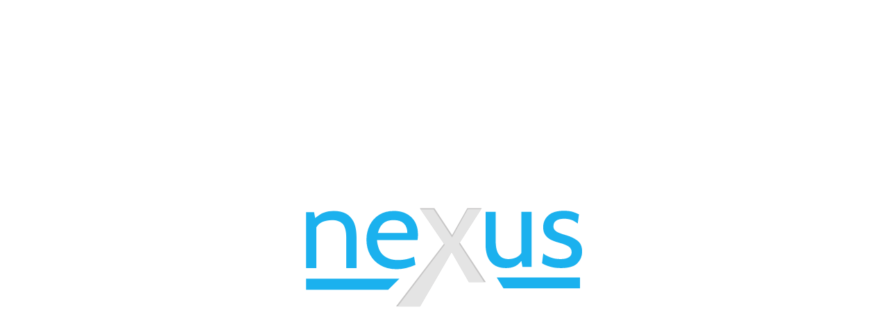

--- FILE ---
content_type: text/html; charset=UTF-8
request_url: https://www.nexusmat.org/careers/details/extended-schools-assistant-sessional-worker
body_size: 8401
content:
<!DOCTYPE html>
<html lang="en">
<head>
	<meta http-equiv="Content-Type" content="text/html; charset=UTF-8"/>
	<title>Extended Schools Assistant Sessional Worker | Nexus Multi Academy Trust</title>
	<meta name="Description" content="Position: Extended Services Assistant Support Worker (Bank) | Salary: Age 16 - 18 £7.55 per hour, Age 18 - 20 £10 per hour, Age 21 and above £12.21 per hour | Contract type: Bank Staff"/>
	<link rel="canonical" href="https://www.nexusmat.org/careers/details/extended-schools-assistant-sessional-worker" />
	<!-- Geo Meta Tags -->
<meta name="geo.region" content="GB-ROT" />
<meta name="geo.placename" content="Rotherham" />
<meta name="geo.position" content="53.418098;-1.383262" />
<meta name="ICBM" content="53.418098, -1.383262" />

<!-- Responsive -->
<meta name="viewport" content="width=device-width, initial-scale=1"/>

<!-- Global Meta Tags -->
<meta name="author" content="BurstingBox">
<link rel="icon" type="image/x-icon" href="https://www.nexusmat.org/themes/nexus/assets/images/favicon.ico">

<!-- CSS -->
<link href="https://www.nexusmat.org/themes/nexus/assets/css/style.min.css?v=1" rel="stylesheet">
<link rel="stylesheet" href="https://maxcdn.bootstrapcdn.com/font-awesome/4.7.0/css/font-awesome.min.css">

<!-- Global Scripts -->
<script src="https://www.nexusmat.org/themes/nexus/assets/javascript/site.min.js"></script>

<!-- Google Fonts -->
<link rel="stylesheet" href="https://use.typekit.net/vho8jth.css">

<!-- Google Analytics -->
<!-- Global site tag (gtag.js) - Google Analytics -->
<script async src="https://www.googletagmanager.com/gtag/js?id=UA-171595092-1"></script>
<script>
  window.dataLayer = window.dataLayer || [];
  function gtag(){dataLayer.push(arguments);}
  gtag('js', new Date());

  gtag('config', 'UA-171595092-1');
</script>	</head>

<body>
	<div class="ticker-wrap">
    <div class="ticker">
        <div class="ticker__item">"People used to tell me to look at which young offender's institution my child was going to. Now I'm looking at which university they will go to." - Year 13 parent</div>
	<div class="ticker__item">"Excellent provision of adapted curriculum to meet the children's individual needs. Everything fun & enjoyable"</div>
	<div class="ticker__item">"Where do I start?! I am so pleased and grateful for the excellent provision, quality teaching and care that my child has access to in school."</div>	
	<div class="ticker__item">"Fantastic school I personally couldn't have hoped for a better school safe and nurturing environment she always comes home with a smile."</div>	
	<div class="ticker__item">"I think the school overall is great and my son has come on leaps and bounds since being there, he always enjoys school and is always smiling."</div>
	<div class="ticker__item">"The Trust Olympics 2023 were perfect, awesome and fantastic."</div>
<div class="ticker__item">"Brilliant clubs & brilliant staff also."</div>
<div class="ticker__item">"My children really enjoy the school clubs both after school and holiday clubs, the staff are amazing."</div>
<div class="ticker__item">"We really love the school holiday club and so do the boys."</div>
<div class="ticker__item">"I would like to send a message of thanks to everyone who works the clubs and those for organise them too. They are an important resource to our whole family, so thank you."</div>    
    </div>
</div>
<div class="clear"></div>	
	<header>
	<a class="logo" href="https://www.nexusmat.org" title="Nexus Academy Trust"></a>
	<nav class="navigation">
		<div id="desktop-menu">
			<ul>
				<li class=" home"><a href="https://www.nexusmat.org" title="Home Page">Home</a></li>
				<li class="mega"><a href="https://www.nexusmat.org/about" title="About Us">About<span class="nav-hidden-text"> Us</span></a>
					<ul class="mega-dropdown">	
						<div class="third">							
							<li class="matchheight"><a href="https://www.nexusmat.org/about/complaints-foi" title="Complaints/SAR/FOI">Complaints/SAR/FOI</a></li>
							<li class="matchheight"><a class="large-list" href="https://www.nexusmat.org/about/nexus-mat-board-of-directors-meetings" title="Nexus MAT Meetings of the Trust Board">Nexus MAT Meetings of the Trust Board</a></li>
							<li class="matchheight"><a href="https://www.nexusmat.org/about/safeguarding" title="Safeguarding">Safeguarding</a></li>
							<li class="matchheight"><a href="https://www.nexusmat.org/about/trust-founders" title="Founders of Nexus MAT and In Memoriam">Founders of Nexus MAT and In Memoriam</a></li>
						</div>	
						<div class="third">
							<li class="matchheight"><a class="large-list" href="https://www.nexusmat.org/about/our-workforce" title="Our Workforce">Our Workforce</a></li>
							<li class="matchheight"><a class="large-list" href="https://www.nexusmat.org/about/nexus-prospectus-annual-reports" title="Nexus Prospectus & Annual Reports">Nexus Prospectus & Annual Reports</a></li>
							<li class="matchheight"><a href="https://www.nexusmat.org/about/nexus-mat-strategic-plan" title="Nexus MAT Strategic Plan">Nexus MAT Strategic Plan</a></li>
							<li class="matchheight"><a href="/about/procurement" title="Procurement">Procurement</a></li>
						</div>						
						<div class="third">
							<li class="matchheight"><a href="https://www.nexusmat.org/about/statutory-financial-information" title="Statutory Information">Statutory Information</a></li>
							<li class="matchheight"><a href="https://www.nexusmat.org/about/policies-and-procedures" title="Policies and Procedures">Policies and Procedures</a></li>
							<li class="matchheight"><a href="https://www.nexusmat.org/about/capacity-for-improvement" title="Capacity for Improvement">Capacity for Improvement</a></li>	
							<li class="matchheight"><a href="/about/flexibleworking" title="Flexible Working">Flexible Working</a></li>	
						</div>
						<div class="clear"></div>
					</ul>
				</li>
				<li><a class="smaller" href="https://www.nexusmat.org/our-academies-admissions-services" title="Our Academies">Our Academies<br> Admissions & Services</a></li>
				<li><a href="https://www.nexusmat.org/meet-the-team" title="Meet The Team">Meet The Team</a>
					<ul>
						<li><a href="https://www.nexusmat.org/meet-the-team/members" title="Members">Members</a></li>
						<li><a href="https://www.nexusmat.org/meet-the-team/directors" title="Directors">Directors</a></li>
						<li><a href="https://www.nexusmat.org/meet-the-team/local-governing-bodies" title="Local Governing Bodies">Local Governance</a></li>
						<li><a href="https://www.nexusmat.org/meet-the-team/central-trust-team" title="Central Trust Team">Central Trust Team</a></li>
						<li><a href="https://www.nexusmat.org/meet-the-team/previous-members-and-directors" title="Previous Members And Directors">Previous Members And Directors</a></li>
					</ul>
				</li>
				    <!-- <ul> -->
            <li role="presentation" class="  ">
                    <a href="https://www.nexusmat.org/joining-us" >
                Joining Us
            </a>
        
                    <ul>    <li role="presentation" class="  ">
                    <a href="https://www.nexusmat.org/joining-the-mat" >
                Joining the MAT
            </a>
        
            </li>
    <li role="presentation" class="  ">
                    <a href="https://www.nexusmat.org/careers" >
                Careers
            </a>
        
            </li>
</ul>
            </li>
    <!-- </ul> -->
				<li><a href="https://www.nexusmat.org/news" title="Nexus News">News</a>
				    <ul>
				        <li><a href="/consultation" title="Consultation">Consultation</a></li>
				    </ul>				</li>
				<li><a href="https://www.nexusmat.org/contact" title="Contact Nexus Academy Trust">Contact</a>
				<ul>
				    <li><a href="/about/visiting-enterprise-works" title="Visiting Enterprise Works">Visiting Enterprise Works</a></li>
				    </ul>
				</li>
				<div class="clear"></div>
			</ul>
		</div>
	</nav>

	<div class="mobile-header-ctas none">
		<div class="mobile-menu-reveal"><p><span>View </span>Menu</p></div>
		<div class="our-schools-click"><img src="https://www.nexusmat.org/themes/nexus/assets/images/icons/location.svg" alt="Click to View Academies"></div>
		<div class="our-tel"><a href="tel:01709257277"><img src="https://www.nexusmat.org/themes/nexus/assets/images/icons/phone.svg" alt="Click to Call Nexus Academy Trust"></a></div>
	</div>

	<div class="our-schools-click">
		<p>Our Academies<br> Admissions & Services</p>
	</div>

	<div class="tel">
		<p><a href="tel:01709257277">01709 257 277</a></p>
	</div>
	<div class="clear"></div>
</header><section class="schools-dropdown">
	<div class="our-schools-dropdown-carousel">
				<a href="https://www.abbeyschool.org/" target="_blank" class="sel grey-bg">
			<img src="https://www.nexusmat.org/storage/app/uploads/public/670/3a3/ad7/6703a3ad76b34179513113.png" alt="Abbey School Academy" >
			<div class="content matchheight">
				<h3>Abbey School</h3>
				<img class="icon" src="https://www.nexusmat.org/themes/nexus/assets/images/icons/sign-post-grey.svg" alt="Abbey School Academy Location">
				<p>Little Common Lane, Kimberworth S61 2RA</p>
				<div class="clear"></div>
			</div>
		</a>
			<a href="https://www.baderacademy.org/" target="_blank" class="sel grey-bg">
			<img src="https://www.nexusmat.org/storage/app/uploads/public/670/3a3/16d/6703a316d074f308871601.png" alt="Bader Academy Academy" >
			<div class="content matchheight">
				<h3>Bader Academy</h3>
				<img class="icon" src="https://www.nexusmat.org/themes/nexus/assets/images/icons/sign-post-grey.svg" alt="Bader Academy Academy Location">
				<p>Edenthorpe, Doncaster DN3 2EW</p>
				<div class="clear"></div>
			</div>
		</a>
			<a href="https://www.beechacademy.org/" target="_blank" class="sel grey-bg">
			<img src="https://www.nexusmat.org/storage/app/uploads/public/670/3a2/d2e/6703a2d2ebffc623899213.png" alt="Beech Academy Academy" >
			<div class="content matchheight">
				<h3>Beech Academy</h3>
				<img class="icon" src="https://www.nexusmat.org/themes/nexus/assets/images/icons/sign-post-grey.svg" alt="Beech Academy Academy Location">
				<p>The Beech Academy, Fairholme Drive, Mansfield, Nottinghamshire NG19 6DX</p>
				<div class="clear"></div>
			</div>
		</a>
			<a href="https://www.bentsgreenschool.co.uk/" target="_blank" class="sel grey-bg">
			<img src="https://www.nexusmat.org/storage/app/uploads/public/68c/16d/b17/68c16db17e260072543058.jpg" alt="Bents Green School Academy" >
			<div class="content matchheight">
				<h3>Bents Green School</h3>
				<img class="icon" src="https://www.nexusmat.org/themes/nexus/assets/images/icons/sign-post-grey.svg" alt="Bents Green School Academy Location">
				<p>Ringinglow Road, Sheffield S11 7TB</p>
				<div class="clear"></div>
			</div>
		</a>
			<a href="https://breakoutclub.co.uk/" target="_blank" class="sel grey-bg">
			<img src="https://www.nexusmat.org/storage/app/uploads/public/670/3aa/517/6703aa5177dd0992452024.png" alt="Breakout Club Academy" >
			<div class="content matchheight">
				<h3>Breakout Club</h3>
				<img class="icon" src="https://www.nexusmat.org/themes/nexus/assets/images/icons/sign-post-grey.svg" alt="Breakout Club Academy Location">
				<p>Temple Road, Rotherham S60 1FG </p>
				<div class="clear"></div>
			</div>
		</a>
			<a href="https://www.coppiceschool.com" target="_blank" class="sel grey-bg">
			<img src="https://www.nexusmat.org/storage/app/uploads/public/670/3a3/436/6703a34361815704499635.png" alt="Coppice School Academy" >
			<div class="content matchheight">
				<h3>Coppice School</h3>
				<img class="icon" src="https://www.nexusmat.org/themes/nexus/assets/images/icons/sign-post-grey.svg" alt="Coppice School Academy Location">
				<p>Ash Hill Rd, Hatfield, Doncaster DN7 6JH</p>
				<div class="clear"></div>
			</div>
		</a>
			<a href="http://www.crags-community-school.org.uk" target="_blank" class="sel grey-bg">
			<img src="https://www.nexusmat.org/storage/app/uploads/public/670/3a3/51c/6703a351cfa99332244534.png" alt="Crags Community School Academy" >
			<div class="content matchheight">
				<h3>Crags Community School</h3>
				<img class="icon" src="https://www.nexusmat.org/themes/nexus/assets/images/icons/sign-post-grey.svg" alt="Crags Community School Academy Location">
				<p>Strauss Crescent, Maltaby, Rotherham S66 7QJ</p>
				<div class="clear"></div>
			</div>
		</a>
			<a href="https://www.discoverysheffield.org/" target="_blank" class="sel grey-bg">
			<img src="https://www.nexusmat.org/storage/app/uploads/public/670/3a2/f29/6703a2f295238056715564.png" alt="Discovery Academy Academy" >
			<div class="content matchheight">
				<h3>Discovery Academy</h3>
				<img class="icon" src="https://www.nexusmat.org/themes/nexus/assets/images/icons/sign-post-grey.svg" alt="Discovery Academy Academy Location">
				<p>Park Grange Road, Norfolk Park, Sheffield. S2 3QF</p>
				<div class="clear"></div>
			</div>
		</a>
			<a href="https://www.theendeavouracademy.org/" target="_blank" class="sel grey-bg">
			<img src="https://www.nexusmat.org/storage/app/uploads/public/670/3a2/871/6703a2871a741986553181.png" alt="Endeavour Academy Academy" >
			<div class="content matchheight">
				<h3>Endeavour Academy</h3>
				<img class="icon" src="https://www.nexusmat.org/themes/nexus/assets/images/icons/sign-post-grey.svg" alt="Endeavour Academy Academy Location">
				<p>Churchmoor Lane Arnold Nottingham NG5 8HN</p>
				<div class="clear"></div>
			</div>
		</a>
			<a href="https://www.fountaindaleschool.org/" target="_blank" class="sel grey-bg">
			<img src="https://www.nexusmat.org/storage/app/uploads/public/670/3a2/e11/6703a2e1184ad198216768.png" alt="Fountaindale School Academy" >
			<div class="content matchheight">
				<h3>Fountaindale School</h3>
				<img class="icon" src="https://www.nexusmat.org/themes/nexus/assets/images/icons/sign-post-grey.svg" alt="Fountaindale School Academy Location">
				<p>Nottingham Road, Mansfield, Nottinghamshire NG18 5BA</p>
				<div class="clear"></div>
			</div>
		</a>
			<a href="https://www.heatherwoodschool.org/" target="_blank" class="sel grey-bg">
			<img src="https://www.nexusmat.org/storage/app/uploads/public/670/3a3/6b3/6703a36b3ecb4105888792.png" alt="Heatherwood School Academy" >
			<div class="content matchheight">
				<h3>Heatherwood School</h3>
				<img class="icon" src="https://www.nexusmat.org/themes/nexus/assets/images/icons/sign-post-grey.svg" alt="Heatherwood School Academy Location">
				<p>Leger Way, Doncaster DN2 6HQ</p>
				<div class="clear"></div>
			</div>
		</a>
			<a href="https://www.maltbyhilltop.org/" target="_blank" class="sel grey-bg">
			<img src="https://www.nexusmat.org/storage/app/uploads/public/670/3a3/9e3/6703a39e3c38b525131930.png" alt="Hilltop School Academy" >
			<div class="content matchheight">
				<h3>Hilltop School</h3>
				<img class="icon" src="https://www.nexusmat.org/themes/nexus/assets/images/icons/sign-post-grey.svg" alt="Hilltop School Academy Location">
				<p>Larch Road, Maltby, Rotherham S66 8AZ</p>
				<div class="clear"></div>
			</div>
		</a>
			<a href="https://www.hhe.nottingham.sch.uk/" target="_blank" class="sel grey-bg">
			<img src="https://www.nexusmat.org/storage/app/uploads/public/68c/16d/105/68c16d1057363709165514.jpg" alt="Hope Academy Academy" >
			<div class="content matchheight">
				<h3>Hope Academy</h3>
				<img class="icon" src="https://www.nexusmat.org/themes/nexus/assets/images/icons/sign-post-grey.svg" alt="Hope Academy Academy Location">
				<p>Castle Road, Nottingham NG1 6AA</p>
				<div class="clear"></div>
			</div>
		</a>
			<a href="http://www.kelfordschool.com/" target="_blank" class="sel grey-bg">
			<img src="https://www.nexusmat.org/storage/app/uploads/public/670/3a3/869/6703a38694542647838432.png" alt="Kelford School Academy" >
			<div class="content matchheight">
				<h3>Kelford School</h3>
				<img class="icon" src="https://www.nexusmat.org/themes/nexus/assets/images/icons/sign-post-grey.svg" alt="Kelford School Academy Location">
				<p>Oakdale Road, Kimberworth S61 2NU</p>
				<div class="clear"></div>
			</div>
		</a>
			<a href="https://www.kenwoodacademy.co.uk/" target="_blank" class="sel grey-bg">
			<img src="https://www.nexusmat.org/storage/app/uploads/public/670/3a2/c45/6703a2c4515ef897323253.png" alt="Kenwood Academy Academy" >
			<div class="content matchheight">
				<h3>Kenwood Academy</h3>
				<img class="icon" src="https://www.nexusmat.org/themes/nexus/assets/images/icons/sign-post-grey.svg" alt="Kenwood Academy Academy Location">
				<p>9 Moncrieffe Road  Sheffield  S7 1HQ </p>
				<div class="clear"></div>
			</div>
		</a>
			<a href="https://www.becton.sheffield.sch.uk/" target="_blank" class="sel grey-bg">
			<img src="https://www.nexusmat.org/storage/app/uploads/public/68c/16f/80b/68c16f80b596b495981069.png" alt="Kingfisher Academy Academy" >
			<div class="content matchheight">
				<h3>Kingfisher Academy</h3>
				<img class="icon" src="https://www.nexusmat.org/themes/nexus/assets/images/icons/sign-post-grey.svg" alt="Kingfisher Academy Academy Location">
				<p>Beighton Hospital, Sevenairs Road, Sheffield S20 1NZ</p>
				<div class="clear"></div>
			</div>
		</a>
			<a href="https://www.lotus-academy.org/" target="_blank" class="sel grey-bg">
			<img src="https://www.nexusmat.org/storage/app/uploads/public/670/3a2/922/6703a29227d76191335497.png" alt="Lotus Academy Academy" >
			<div class="content matchheight">
				<h3>Lotus Academy</h3>
				<img class="icon" src="https://www.nexusmat.org/themes/nexus/assets/images/icons/sign-post-grey.svg" alt="Lotus Academy Academy Location">
				<p>Holgate Meadows School Lindsay Road, Sheffield, S5 7WE</p>
				<div class="clear"></div>
			</div>
		</a>
			<a href="https://www.northridgeschool.org/" target="_blank" class="sel grey-bg">
			<img src="https://www.nexusmat.org/storage/app/uploads/public/670/3a3/36c/6703a336c98fe573311577.png" alt="North Ridge School Academy" >
			<div class="content matchheight">
				<h3>North Ridge School</h3>
				<img class="icon" src="https://www.nexusmat.org/themes/nexus/assets/images/icons/sign-post-grey.svg" alt="North Ridge School Academy Location">
				<p>Tenter Balk Lane, Adwick-le-Street DN6 7EF</p>
				<div class="clear"></div>
			</div>
		</a>
			<a href="http://pennineviewschool.co.uk/" target="_blank" class="sel grey-bg">
			<img src="https://www.nexusmat.org/storage/app/uploads/public/670/3a3/776/6703a3776e0d7458992520.png" alt="Pennine View School Academy" >
			<div class="content matchheight">
				<h3>Pennine View School</h3>
				<img class="icon" src="https://www.nexusmat.org/themes/nexus/assets/images/icons/sign-post-grey.svg" alt="Pennine View School Academy Location">
				<p>Old Road, Conisbrough, Doncaster DN12 3LR</p>
				<div class="clear"></div>
			</div>
		</a>
			<a href="https://thewillowsschool.co.uk/" target="_blank" class="sel grey-bg">
			<img src="https://www.nexusmat.org/storage/app/uploads/public/670/3a2/b88/6703a2b886552818842880.png" alt="The Willows School Academy" >
			<div class="content matchheight">
				<h3>The Willows School</h3>
				<img class="icon" src="https://www.nexusmat.org/themes/nexus/assets/images/icons/sign-post-grey.svg" alt="The Willows School Academy Location">
				<p>The Willows School, Locksley Dr, Thurcroft, Rotherham S66 9NT</p>
				<div class="clear"></div>
			</div>
		</a>
		</div>
</section><div class="menu">
	<button type="button" class="menu-close">Close</button>
	<nav>
		<ul>
			<li><a href="https://www.nexusmat.org" title="Home">Home</a></li>

			<li class="top-level"><a href="https://www.nexusmat.org/about" title="About Us">About<span class="nav-hidden-text"> Us</span></a><i class="chevron-down about-reveal"></i>
				<div class="clear"></div>
				<ul class="about-dropdown">
					<li><a href="https://www.nexusmat.org/about/complaints-foi" title="Complaints FOI">Complaints FOI</a></li>
					<li><a href="https://www.nexusmat.org/about/nexus-mat-board-of-directors-meetings" title="Nexus MAT Meetings of the Trust Board">Nexus MAT Meetings of the Trust Board</a></li>
					<li><a href="https://www.nexusmat.org/about/safeguarding" title="Safeguarding">Safeguarding</a></li>
					<li><a href="https://www.nexusmat.org/about/our-workforce" title="Our Workforce">Our Workforce</a></li>
					<li><a href="https://www.nexusmat.org/about/nexus-prospectus-annual-reports" title="Nexus Prospectus & Annual Reports">Nexus Prospectus & Annual Reports</a></li>
					<li><a href="https://www.nexusmat.org/about/nexus-mat-strategic-plan" title="Nexus MAT Strategic Plan">Nexus MAT Strategic Plan</a></li>
					<li><a href="https://www.nexusmat.org/about/policies-and-procedures" title="Policies and Procedures">Policies and Procedures</a></li>
					<li><a href="https://www.nexusmat.org/about/statutory-financial-information" title="Statutory Information">Statutory Information</a></li>
					<li><a href="https://www.nexusmat.org/about/equality-act-duty" title="Equality Act Duty">Equality Act Duty</a></li>
					<li><a href="https://www.nexusmat.org/about/capacity-for-improvement" title="Capacity for Improvement">Capacity for Improvement</a></li>
					<li><a href="https://www.nexusmat.org/about/trust-founders" title="Founders of Nexus MAT and In Memoriam">Founders of Nexus MAT and In Memoriam</a></li>
					<li><a href="/about/flexibleworking" title="Flexible Working">Flexible Working</a></li>
				</ul>
			</li>
			<li><a class="smaller" href="https://www.nexusmat.org/our-academies-admissions-services" title="Our Academies, Admissions & Services">Our Academies, Admissions & Services</a></li>
			<li class="top-level"><a href="https://www.nexusmat.org/meet-the-team" title="Meet The Team">Meet The Team</a> <i class="chevron-down team-reveal"></i>
				<div class="clear"></div>
				<ul class="team-dropdown">
					<li><a href="https://www.nexusmat.org/meet-the-team/members" title="Members">Members</a></li>
					<li><a href="https://www.nexusmat.org/meet-the-team/directors" title="Directors">Directors</a></li>
					<li><a href="https://www.nexusmat.org/meet-the-team/local-governing-bodies" title="Members">Local Governing Bodies</a></li>
					<li><a href="https://www.nexusmat.org/meet-the-team/central-trust-team" title="Central Trust Team">Central Trust Team</a></li>
					<li><a href="https://www.nexusmat.org/meet-the-team/previous-members-and-directors" title="Members">Previous Members And Directors</a></li>
				</ul>
			</li>

			<li class="top-level"><a href="https://www.nexusmat.org/joining-us" title="Joining Us">Join<span class="nav-hidden-text">ing</span> Us</a><i class="chevron-down joinus-reveal"></i>
				<div class="clear"></div>
				<ul class="joinus-dropdown">
					<li><a href="https://www.nexusmat.org/joining-the-mat" title="Joining The MAT">Joining The MAT</a></li>
					<li><a href="https://www.nexusmat.org/careers" title="Careers">Careers</a></li>
				</ul>
			</li>	
				<li class="top-level"><a href="https://www.nexusmat.org/news" title="Nexus News">News</a><i class="chevron-down news-reveal"></i>
					<div class="clear"></div>
					<ul class="news-dropdown">
						<li><a href="" title="Consultation">Consultation</a></li>
					</ul>
				</li>
			<li><a href="https://www.nexusmat.org/contact" title="Contact Nexus Academy Trust">Contact</a></li>
		</ul>
	</nav>
</div>	<div class="load-animation active">
	<div class="load-logo">
		<div class="left-text"><img src="https://www.nexusmat.org/themes/nexus/assets/images/load-animation/left-text.svg" alt="Nexus"></div>
		<div class="right-text"><img src="https://www.nexusmat.org/themes/nexus/assets/images/load-animation/right-text.svg" alt="Nexus"></div>
		<div class="bottom-text"><img src="https://www.nexusmat.org/themes/nexus/assets/images/load-animation/bottom-text.svg" alt="Nexus"></div>
		<img class="x-image" src="https://www.nexusmat.org/themes/nexus/assets/images/load-animation/x-image-new.svg" alt="Nexus">
		<div class="clear"></div>
	</div>
</div>

<script type="text/javascript">
	$(document).ready(function ()
	{
		window.setTimeout(function(){$(".load-logo").addClass("active");}, 500);
		window.setTimeout(function(){$(".load-animation").removeClass("active");}, 5000);
		window.setTimeout(function(){$(".load-animation").addClass("none");}, 6000);
	});
</script>

<script>
    var lightboxSeen = Cookies.get('lightbox');
    if (lightboxSeen == 'true') {
        $('.load-animation').css('display','none');
    }
    Cookies.set('lightbox', 'true');
</script>	<div class="page-header blue-gradient-bg">
	<div class="content">
					<h1>Extended Schools Assistant Sessional Worker</h1>
				<p class="breadcrumbs"><a href="https://www.nexusmat.org" title="Home">Homepage</a> <span class="bc-arrow"></span> <a href="https://www.nexusmat.org/careers" title="Careers">Careers</a> <span class="bc-arrow"></span>Extended Schools Assistant Sessional Worker</p>
	</div>
	<img class="bottom-split" src="https://www.nexusmat.org/themes/nexus/assets/images/backgrounds/hero-split.svg" alt="Page Splitter">
</div>


<section class="main padded-less career-details">	
			<div class="full">
			<h2>Join the Nexus team as a <span class="blue">Extended Schools Assistant Sessional Worker</span></h2>
			<p><strong>Extended Schools Assistant Sessional Worker</strong></p>

<p><strong>Position: &nbsp; &nbsp; &nbsp; &nbsp; &nbsp;</strong>Extended Schools Assistant Support Worker&nbsp;</p>

<p><strong>Salary: &nbsp;&nbsp;</strong>&nbsp; &nbsp; &nbsp; &nbsp; &nbsp; In line with National Minimum Wage, As follows, dependent on age :</p>

<p>&nbsp; &nbsp; &nbsp; &nbsp; &nbsp; &nbsp; &nbsp; &nbsp; &nbsp; &nbsp; &nbsp; &nbsp; &nbsp;Age 16 - 18 £7.55 per hour</p>

<p>&nbsp; &nbsp; &nbsp; &nbsp; &nbsp; &nbsp; &nbsp; &nbsp; &nbsp; &nbsp; &nbsp; &nbsp; &nbsp;Age 18 - 20 £10 per hour</p>

<p>&nbsp; &nbsp; &nbsp; &nbsp; &nbsp; &nbsp; &nbsp; &nbsp; &nbsp; &nbsp; &nbsp; &nbsp; &nbsp;Age 21+ &nbsp; &nbsp;£12.21 per hour</p>

<p><strong>Location: &nbsp;</strong>&nbsp; &nbsp; &nbsp; &nbsp;Rotherham &amp; Doncaster&nbsp;</p>

<p>
	<br>
</p>

<p><strong>Contract type:&nbsp;</strong>Guaranteed up to 4 hours per week Term Time Only with the opportunity for additional hours during the week and in the school holidays&nbsp;</p>

<p>Training offered / No experience required but a desire to work with children and young people with Special Educational Needs is.</p>

<p><strong>About the Trust</strong></p>

<p>Nexus Multi Academy Trust was founded in 2016 and has the highest ambitions possible for everyone we work with. We are a forward thinking and innovative Trust with collaboration, enrichment and improvement enshrined within our day to day practice ensuring that leaners and their families are always at the centre of what we do.</p>

<p>The vision for Nexus is that we are constantly “Learning together, to be the best we can be.” This vision is what we aspire to and is as relatable to every employee and partner of our Trust as it is to our children, young adults and their families. Please see a copy of our most recent prospectus, which is included in the recruitment pack for this advert.</p>

<p><strong>Our Opportunity</strong></p>

<p>We are looking to recruit to our team of Extended Schools Assistant Support Workers for our Break Out Clubs.</p>

<p>Break Out Clubs offer a range of holiday clubs and weekly after school provision to meet the needs of children and young people aged 2-19 with Special Educational Needs.</p>

<p>The clubs provide opportunities for young people to spend time with their peers; allowing their family to take a break from their caring role. Activities include soft play, creative arts, music, crafts, sports and games, multi-sensory room, outdoor learning, computers and off-site activities.</p>

<p>As an Assistant Support Worker you will be part of a wider team offering you opportunities to use your existing skills, be creative and feed into the further development of the Break Out Club and ensure that we are delivering enriching and enjoyable activities.</p>

<p>There is a minimum of 4 hours per week work during term time on offer, plus an opportunity for additional hours in term time and in the school holidays.</p>

<p>The Break Out Clubs after school currently run from 3.30pm to 5:30pm weekdays at Hilltop, Kelford &amp; Newman Schools in Rotherham.</p>

<p>The holiday clubs run during October half term, February half term, Easter holidays, Spring Bank Holidays and Summer holidays, 10am until 3pm.</p>

<p>There is no requirement to work at each venue; you have the flexibility to choose.</p>

<p>A full induction process is provided and you will be offered comprehensive training opportunities.</p>

<p><strong>Further Information</strong></p>

<p>If you are interested in the role and would like to know more, please contact us at our main office on 01709 257277 or you are welcome to apply by completing an application form and returning it to info@breakoutclub.co.uk</p>

<p><strong>Nexus Multi Academy Trust is committed to safeguarding and protecting the welfare of children and expects all staff and volunteers to share this commitment.</strong></p>

<p>Safer recruitment practice and pre-employment checks will be undertaken before any appointment is confirmed.</p>

<p>This post involves working with children and therefore if successful you will be required to apply for a disclosure of criminal records check at an enhanced level and a barred list check. Further information about the Disclosure and Barring Service and can be found at <a href="http://www.gov.uk/disclosure-barring-service-check">www.gov.uk/disclosure-barring-service-check</a>.</p>

<p>We are an equal opportunities employer committed to recruiting and retaining a diverse workforce.</p>

<p>For more information and an application form to apply please details of application process</p>

<p>All candidates are advised to refer to the job description and person specification before making an application.</p>

<p>We reserve the right to close this vacancy early should we receive an overwhelming</p>
			<div class="break"></div>
										<h3>Additional Files</h3>
									<a class="button btn-blue btn-download" download="Job Advert.docx" href="https://www.nexusmat.org/storage/app/uploads/public/67e/be7/381/67ebe738174a4609837287.docx">Job Advert...<img src="https://www.nexusmat.org/themes/nexus/assets/images/icons/download.svg" class="download" alt="View Now"></a>
										<div class="break"></div>
										<h3>Application Pack</h3>
									<a class="button btn-blue btn-download" download="New Job Description - Assistant Sessional Worker.docx" href="https://www.nexusmat.org/storage/app/uploads/public/64d/dcc/5ec/64ddcc5ec84a3045683165.docx">Job Description...<img src="https://www.nexusmat.org/themes/nexus/assets/images/icons/download.svg" class="download" alt="View Now"></a>
									<a class="button btn-blue btn-download" download="NEXUS Application form V3.docx" href="https://www.nexusmat.org/storage/app/uploads/public/64d/dcc/700/64ddcc70090c1961025432.docx">Application Form...<img src="https://www.nexusmat.org/themes/nexus/assets/images/icons/download.svg" class="download" alt="View Now"></a>
										<div class="break"></div>
			<div class="clear"></div>
		</div>
		<br>
		<div class="icon-sel-items">
			<div class="quarter">
				<div class="sel matchheight">
					<img src="https://www.nexusmat.org/themes/nexus/assets/images/icons/contact-items/salary.svg">
					<div class="content">
						<p>Career salary</p>
					<h3 class="no-bottom">£6.40 - £11.44                                                                       (In line with National Minimum Wage)</h3>
					</div>
					<div class="clear"></div>
				</div>
			</div>
			<div class="quarter">
				<div class="sel matchheight">
					<img src="https://www.nexusmat.org/themes/nexus/assets/images/icons/contact-items/time.svg">
					<div class="content">
						<p>Working hours</p>
						<h3 class="no-bottom">
						 
							4 hours a week
						 
					</h3>
					</div>
					<div class="clear"></div>
				</div>
			</div>
			<div class="quarter">
				<div class="sel matchheight">
					<img src="https://www.nexusmat.org/themes/nexus/assets/images/icons/contact-items/maps.svg">
					<div class="content">
						<p>Career location</p>
						<h3 class="no-bottom">Rotherham, South Yorkshire</h3>
					</div>
					<div class="clear"></div>
				</div>
			</div>
			<div class="quarter">
				<a href="https://www.nexusmat.org/contact#contact-form-scroll" class="sel matchheight contact">
					<img src="https://www.nexusmat.org/themes/nexus/assets/images/icons/contact-items/message.svg">
					<div class="content">
						<p>Questions?</p>
						<h3 class="no-bottom">Click here to contact us</h3>
					</div>
					<div class="clear"></div>
				</a>
			</div>
			<div class="clear"></div>		
		</div>
		<div class="break"></div>
		<div class="break"></div>
		<div class="clear"></div>
		<div class="full">
			<a class="button btn-blue" href="https://www.nexusmat.org/careers">View More Careers<img src="https://www.nexusmat.org/themes/nexus/assets/images/icons/arrow-white.svg" alt="View Now"></a>
		</div>
	</section>	<section class="twitter-section">
	<div class="main">
		<div class="full">
			<div class="half matchheight">
				<div class="vertical">
					<h2 class="left"><a href="tel:01709257277">01709 257 277</a></h2>
					<p class=""><a href="mailto:info@nexusmat.org">info@nexusmat.org</a></p>
				</div>
			</div>
			<div class="half matchheight">
				<div class="image-carousel">
					<div class="white-bg">
						<img src="https://www.nexusmat.org/themes/nexus/assets/images/icons/disability-confident.png" alt="Disability Confident Committed">
					</div>
					<div class="no-bg">
						<img src="https://www.nexusmat.org/themes/nexus/assets/images/icons/NGA.png" alt="NGA Award">
					</div>
				</div>
			</div>
		</div>
	</div>
</section>
<footer>
	<div class="main padded">
		<div class="left">
			<h4>Our Offices</h4>
			<p><span class="white">Head Office:</span> 300 Meadowhall Way, Sheffield, South Yorkshire, S9 1EA</p>
			<p><span class="white">Registered business address:</span> Hilltop School, Larch Road, Maltby, Rotherham S66 8AZ, Company number 10075893, VAT no 488286922</p>
		</div>
		<div class="right">
			<div class="third">
				<h4>Learn About Nexus</h4>
				<ul class="list">
					<li><a href="https://www.nexusmat.org/about" title ="About Nexus">About Us</a></li>
					<li><a href="https://www.nexusmat.org/meet-the-team" title="Meet the Nexus Team">Meet The Team</a></li>
					<li><a href="https://www.nexusmat.org/our-academies-admissions-services" title="Nexus Academies">Our Academies</a></li>
					<li><a href="https://www.nexusmat.org/about/nexus-prospectus-annual-reports" title="Nexus Prospectus & Annual Reports">Nexus Prospectus & Annual Reports</a></li>
				</ul>
			</div>
			<div class="third">
				<h4>Important Information</h4>
				<ul class="list">
					<li><a href="https://www.nexusmat.org/about/policies-and-procedures" title="Nexus Policies & Procedures">Policies & Procedures</a></li>
					<li><a href="https://www.nexusmat.org/about/complaints-foi" title="Nexus Complaints & FOI">Complaints & FOI</a></li>					
					<li><a href="https://www.nexusmat.org/about/nexus-mat-strategic-plan" title="Nexus MAT Strategic Plan">Nexus MAT Strategic Plan</a></li>
				</ul>
			</div>
			<div class="third no-bottom">
				<h4>Staff</h4>
				<ul class="list">
					<li><a href="https://payroll.edupay.academy/Account/Index" target="_blank">HR Portal</a></li>
					<li><a href="https://governorhub.com" target="_blank">Governor Hub</a></li>
					<li><a href="https://nexusmultiacademytrust.sharepoint.com/sites/nmat-Home" target="_blank">Office 365</a></li>
				</ul>
			</div>
			<div class="clear"></div>
		</div>
		<div class="clear"></div>
	</div>

	<div class="terms"><p><a href="https://www.burstingbox.com/" target="_blank" rel="nofollow" title="Website design and development by BurstingBox in Yorkshire">Website design and development by BurstingBox</a> &nbsp; | &nbsp; <a href="https://www.nexusmat.org/terms" title="Nexus Terms">Terms</a> &nbsp; | &nbsp; <a href="https://www.nexusmat.org/privacy-policy" title="Privacy Policy">Privacy Policy</a> &nbsp; | &nbsp; <a href="https://www.nexusmat.org/sitemap" title="Sitemap">Sitemap</a></p></div>
</footer>	<div id="cookie-bar">
	<p>This website uses cookies to ensure you get the best experience on our website. <a href="https://www.nexusmat.org/privacy-policy">More info</a></p>
	<div id="accept">OK</div>
	<div class="clear"></div>
</div>	<script src="/modules/system/assets/js/framework.combined-min.js"></script>
<link rel="stylesheet" property="stylesheet" href="/modules/system/assets/css/framework.extras-min.css">
	</body>
</html>

--- FILE ---
content_type: text/css
request_url: https://www.nexusmat.org/themes/nexus/assets/css/style.min.css?v=1
body_size: 10652
content:
@charset "UTF-8";.submenu li,h2{line-height:44px}h1,h2,h3,h4{font-family:effra,sans-serif;color:#6e6e6e;margin-bottom:30px}h1,h2,h3,h4,h4 a{color:#6e6e6e}h1,h2,h3,h4,p{margin-bottom:30px}a,li a,nav #desktop-menu ul a,p a{text-decoration:none}.our-schools-click p,.tel a,.uppercase{text-transform:uppercase}.accordion h3,.blue-gradient-bg{filter:progid:DXImageTransform.Microsoft.gradient( startColorstr='#1f94e8', endColorstr='#0cb8e8', GradientType=1 )}.half,.relative{position:relative}h1,h2,h3,h4,li,p{-webkit-font-smoothing:antialiased;font-smoothing:antialiased}.half-list li,.list li,nav #desktop-menu>ul>li>a{-webkit-font-smoothing:antialiased}h1,h2,h3,h4{margin-top:0}h1{font-size:38px;line-height:50px}h2{font-size:36px}h3{font-size:26px;line-height:36px}h4{font-size:20px;line-height:30px}li,p{color:#909090;font-size:18px;line-height:34px;margin-top:0;font-family:effra,sans-serif}li a,p a{color:#24a9e1}a{transition:.4s all}#cookie-bar p a,.link,.pop-up-box p a{text-decoration:underline}.white{color:#fff}.black{color:#000}.blue,.link{color:#24a9e1}.smaller{font-size:14px;line-height:20px}.small{font-size:12px;line-height:24px}.large{font-size:34px;line-height:50px}.align-center{text-align:center!important}.align-right{text-align:right}.align-left{text-align:left}.justified{text-align:justify}.link{font-weight:700}.link:hover{color:inherit}@media only screen and (max-width:750px){h2,p{margin-bottom:20px}h2{font-size:24px;line-height:37px}p{font-size:15px;line-height:29px}}html{margin:0;padding:0;background-color:#333;scroll-behavior:smooth}body{margin:0;padding:170px 0 0;overflow-x:hidden;background-color:#fff}.break{width:100%;height:30px}.clear{clear:both}.dark-section:after,.dark-section:before,.main:after,.main:before,.menu-section:after,.menu-section:before{display:table;content:"";line-height:0}.dark-section:after,.main:after,.menu-section:after{clear:both}::selection{background:#24a9e1;color:#fff}::-moz-selection{background:#24a9e1;color:#fff}::-webkit-selection{background:#24a9e1;color:#fff}@media only screen and (max-width:1225px){body{padding:130px 0 0}}.cookiePolicy,.eighth,.fifth,.form-input,.form-select,.form-textarea,.full,.half,.half-list li,.hero-left,.hero-right,.left,.main,.one-quarter,.one-third,.quarter,.right,.sixth,.text-image-split,.third,.three-quarters,.two-thirds{-webkit-box-sizing:border-box;-moz-box-sizing:border-box;box-sizing:border-box}.main{width:1280px;padding:0 10px;margin:auto}.eighth,.fifth,.half,.one-quarter,.one-third,.quarter,.third,.three-quarters,.two-thirds{padding:0 10px;float:left;margin-bottom:20px}.main.carousel{width:90%}.full{width:100%;padding:0 10px}.half{width:50%}.third{width:33.3%}.quarter{width:25%}.fifth{width:20%}.sixth{width:16.6666667%;padding:0 10px;float:left}.eighth{width:12.5%}.three-quarters{width:75%}.one-quarter{width:25%}.one-third{width:33.3%}.two-thirds{width:66.6%}.single-row .eighth,.single-row .fifth,.single-row .half,.single-row .quarter,.single-row .sixth,.single-row .third{margin-bottom:0}@media only screen and (max-width:1280px){.main{width:100%}.eighth{width:25%}}@media only screen and (max-width:1000px){.quarter{width:50%}.eighth{width:25%}.fifth{width:33.3%}}@media only screen and (max-width:800px){.one-third,.two-thirds{width:100%;float:none}}@media only screen and (max-width:750px){.third{width:100%}}@media only screen and (max-width:700px){.eighth,.quarter{width:50%}}@media only screen and (max-width:600px){.half{width:100%}.eighth,.quarter{width:50%}.single-row{padding-bottom:10px}.single-row .third{margin-bottom:20px}}@media only screen and (max-width:550px){.fifth{width:100%;float:none}}@media only screen and (max-width:450px){.eighth,.quarter,.third{width:100%}}.padded{padding:80px 10px}.padded-more{padding:150px 10px}.padded-less{padding:100px 10px}.padded-adjusted{padding:25px 10px}.padded-banner{padding:40px 10px}.details-page .padded-less{padding:120px 10px}.no-pad-bottom{padding-bottom:30px}.padded-content{width:65%;margin:auto;display:block}.center{margin:auto}.none{display:none}img{border:none}.full-image{height:auto;width:100%;display:block}.half-image{width:50%;display:block}.threequarter-image{width:75%;display:block}.quarter-image{width:25%}.no-bottom{margin-bottom:0!important}.float-image,.float-image-small{float:right;margin:0 0 20px 20px}.no-bottom-pad{padding-bottom:0!important}.float-image-small{max-width:300px}hr{width:100%;background:0 0;border:none;border-top:1px solid #ccc;margin:60px auto}.mobile-hr{display:none}.border{border:1px solid #ccc}.end{margin-right:0!important}.rounded-hidden{-moz-border-radius:6px;border-radius:6px;overflow:hidden}.i-margin{margin-right:10px}.float-left{float:left}.float-right{float:right}.block{display:block}.vertical-align{vertical-align:middle}.display-table{display:table}.display-table-cell{display:table-cell}.text-image-split{width:50%;padding:30px;display:table-cell}.capacity{font-size:35px!important}.text-image-split-bg{width:100%;display:table-cell}.list{padding:0;margin:0 0 20px;overflow:auto;list-style:none}.list li{padding-left:1em;text-indent:-.7em;font-family:effra,sans-serif;color:#909090;font-size:16px;line-height:30px;font-weight:300;margin:7px 0}.list li::before{content:"• ";color:#24a9e1;font-weight:700;padding-right:5px;font-size:20px}.align-center .list{padding:0}.half-list{padding:0;margin:0 0 20px;overflow:auto;list-style:none}.half-list li{width:50%;float:left;padding-left:1em;text-indent:-.7em;font-family:effra,sans-serif;color:#909090;font-size:16px;line-height:22px;font-weight:300;margin:10px 0;padding-right:40px}.table td,.table th{padding:5px;font-family:effra,sans-serif}.half-list li::before{content:"• ";color:#24a9e1;font-weight:700;padding-right:5px}.table{width:100%;box-sizing:border-box}.table th{color:#6e6e6e;font-size:20px;line-height:30px;font-weight:400}.table td{color:#909090;font-size:18px;line-height:34px;font-weight:300}.accordion h3{color:#fff;background:#1f94e8;background:linear-gradient(to right,#1f94e8 0,#0cb8e8 100%);padding:15px 30px;box-sizing:border-box;margin-bottom:20px;font-size:16px}.accordion h3:after{content:"";float:right;font-family:FontAwesome}.load-animation{height:100vh;background:#fff;z-index:9999999999;width:100%;position:fixed;opacity:0;transition:all ease .8s;top:0;left:0}.load-animation .load-logo{width:400px;height:114px;top:50%;transform:translateY(-50%) scale(0);position:absolute;margin:auto;left:0;right:0;transition:all cubic-bezier(.25,.1,.13,1.47) 1s}.load-animation .left-text{float:left;width:204px;overflow:hidden}.load-animation .left-text img{width:164px;position:relative;right:-200px;transition:all ease 1s;transition-delay:1.5s}.load-animation .right-text{float:right;width:191px;overflow:hidden}.load-animation .right-text img{width:141px;position:relative;left:-200px;transition:all ease 1s;transition-delay:1.5s;float:right}.load-animation .bottom-text{position:absolute;width:280px;right:-70px;bottom:-52px;overflow:hidden}.load-animation .bottom-text img{opacity:0;transition:all ease 1s;transition-delay:2.7s;display:block}.load-animation .x-image{position:absolute;left:0;right:0;top:50%;width:140px;transform:translate(0,-128px);margin:auto}.load-animation .load-logo.active{transform:translateY(-50%) scale(1)}.load-animation .load-logo.active .left-text img{right:0}.load-animation .load-logo.active .right-text img{left:0}.load-animation .load-logo.active .bottom-text img,.load-animation.active{opacity:1}.accordion-content p{margin-left:30px}.mobile-about{padding:50px 10px;display:none}.top{z-index:99;position:relative}.hero-carousel .owl-dots{z-index:9999!important}.downloadmobile{display:none!important}.pop-up-box{text-align:center;background-color:#6e6e6e;position:fixed;width:600px;left:0;right:0;margin:auto;transition:all ease 1s;bottom:-1000px;z-index:999999;opacity:0;box-sizing:border-box}.pop-up-box .content{padding:50px}.pop-up-box img{width:100%}.pop-up-box h2,.pop-up-box h3,.pop-up-box p{color:#fff;margin-bottom:0}.pop-up-box p a{color:#fff}.pop-up-box.active{-webkit-box-shadow:0 0 300px 200px rgba(0,0,0,.78);-moz-box-shadow:0 0 300px 200px rgba(0,0,0,.78);box-shadow:0 0 3000px 3000px rgba(0,0,0,.78);top:50%;transform:translateY(-50%);bottom:initial;opacity:1}.pop-up-box-close{color:#fff;position:absolute;font-size:30px!important;right:25px;top:25px;cursor:pointer}@media only screen and (max-width:1000px){.padded{padding:110px 10px}}@media only screen and (max-width:750px){.half-list li{width:100%;float:none}.downloadmobile{display:block!important}}@media only screen and (max-width:700px){.float-image{width:100%;float:none;margin:0 0 20px}.float-image-small{width:30%}}@media only screen and (max-width:650px){.pop-up-box{width:95%}}@media only screen and (max-width:600px){.mobile-hr{display:block}}.white-section{width:100%;background-color:#fff}.light-grey-section{width:100%;background-color:#f7f7f7}#google-map{width:100%;height:400px}.blue-gradient-bg{background:#1f94e8;background:linear-gradient(to right,#1f94e8 0,#0cb8e8 100%)}.latest-news-bg{background:url(../images/backgrounds/latest-news.jpg) center no-repeat;background-size:cover;padding-top:140px;padding-bottom:140px}.slant-section{position:relative;width:100%;z-index:1}.slant-section-breaker{height:160px}.slant-section-breaker-small{height:20px}.slant-section:after,.slant-section:before{position:absolute;width:100%;height:100%;content:"";right:0}.slant-section:after{background:inherit;bottom:0;transform-origin:top left;transform:skewY(-6.25deg)}.slant-section:before{background:#fff;opacity:1;top:10px;transform-origin:top right;transform:skewY(-6.25deg)}.our-schools .sel:hover img.bg,.schools-dropdown .our-schools-dropdown-carousel .owl-item .sel:hover img{opacity:.6}.slant-sit-on-top{position:relative;z-index:1}.our-schools{margin-top:50px}.our-schools .fifth{padding:0 5px;margin-bottom:0}.our-schools .fifth .sel{height:370px}.our-schools .sel{margin-bottom:50px;overflow:hidden;position:relative;display:block;background:#fff;cursor:pointer}.our-schools .sel:hover .content{left:0}.our-schools .sashe{position:absolute;top:0;left:0;width:145px;z-index:2}.our-schools img.bg{width:100%;height:100%;object-fit:cover;margin:auto;position:absolute;transition:all ease .5s}.our-schools .content{background:url(../images/our-schools/content-bg.svg) center right no-repeat;background-size:auto 100%;padding:20px 70px 20px 30px;width:auto;position:absolute;bottom:30px;left:-600px;z-index:2;transition:all ease .8s}.our-schools h3{color:#fff;font-size:16px;line-height:24px;margin-bottom:5px}.our-schools p{float:left;width:calc(100% - 15px);padding-left:10px;box-sizing:border-box;margin-bottom:0;line-height:20px;color:#fff;font-style:italic;font-size:14px}.our-schools .icon{float:left;width:15px}.listpage{margin-top:50px}.listpage .half .sel{height:380px}.listpage .sel{margin-bottom:20px;overflow:hidden;position:relative;display:block;background:#fff;cursor:pointer}.listpage .sel .display-table{width:100%;height:100%;min-height:450px}.listpage img.academy-tile{width:50%;height:auto;display:block;margin:auto}.listpage .sel:hover .content{background:rgba(20,102,136,.9)}.listpage .sashe{position:absolute;top:0;left:0;width:145px;z-index:3}.listpage .content{display:table-cell;vertical-align:middle;position:relative;background:rgba(43,149,203,.9);padding:20px;width:100%;height:100%;z-index:2;transition:all ease .8s;box-sizing:border-box;text-align:center;min-height:350px}.listpage h3{color:#fff;font-size:28px;line-height:32px;margin-bottom:5px}.listpage p{font-size:17px;line-height:27px;color:#fff;font-style:italic;margin-bottom:0;overflow-wrap:anywhere}.listpage a{font-size:16px;line-height:20px;color:#fff;font-style:italic}.listpage a:hover,.schools-dropdown .content h3,.schools-dropdown .our-schools-dropdown-carousel .owl-item .sel:hover .content p,.tel a{color:#24a9e1}.listpage .icon{float:left;width:15px}.quick-link-carousel{text-align:center;margin-top:50px}.quick-link-carousel .sel{display:block;background:rgba(255,255,255,.2);position:relative;overflow:hidden;border-radius:5px;padding:80px 20px;transition:all ease .5s;cursor:pointer}.quick-link-carousel .sel:hover{background:0 0}.quick-link-carousel .arrow{position:absolute;right:0;top:0;width:65px}.quick-link-carousel .icon{display:block;width:50px;margin:0 auto 20px}.quick-link-carousel h3{font-size:22px;line-height:30px;margin-bottom:20px;color:#fff}.quick-link-carousel p{margin-bottom:0;font-size:14px;line-height:26px;color:#fff}.latest-news-section .sel{margin-bottom:20px;display:block}.latest-news-section .sel .text{float:left;padding:15px 0 15px 30px;width:calc(100% - 180px);box-sizing:border-box}.latest-news-section .sel .image{width:180px;overflow:hidden;position:relative;float:left}.latest-news-section .sel .image img{width:100%;height:100%;object-fit:cover;position:absolute}.latest-news-section .sel p{margin-bottom:0;font-size:14px}.latest-news-section .sel h3{margin-bottom:5px;font-size:22px}.latest-news-section .sel:hover{transform:scale(.9)}.latest-news-section .light-bg{background:#f9f6f6}.latest-news-section .half{background:#fff;border-radius:10px;float:right;padding:50px;box-sizing:border-box;width:600px}.latest-news-section .left.half{background:#fff;border-radius:10px;float:left;padding:50px;box-sizing:border-box;width:500px}.latest-news-section .left.half .timeline-Widget{max-height:400px!important;overflow:scroll!important}.map-section,.profile,.reviews,.sector,.split-section{overflow:hidden}.careers-carousel{margin-top:50px}.careers .sel{background:#0cb8e8;background:linear-gradient(to bottom,#0cb8e8 0,#1f94e8 100%);filter:progid:DXImageTransform.Microsoft.gradient( startColorstr='#0cb8e8', endColorstr='#1f94e8', GradientType=0 );padding:50px;box-sizing:border-box;position:relative;display:block;border-radius:15px}.careers .arrow{position:absolute;right:0;top:0;width:65px}.careers .price{font-size:50px;color:#fff;line-height:50px;font-weight:700;margin-bottom:20px}.careers .price span{font-size:20px}.careers .nojobs,.careers .sel h3{font-size:26px;margin-bottom:20px;line-height:30px}.careers .sel:hover{transform:scale(.9)}.careers .nojobs{text-align:center}.careers .sel h3{color:#fff}.careers .sel p{color:#fff;font-size:14px;line-height:30px;margin-bottom:0}.icon-sel-items .sel{display:block;background:#fff;border-radius:5px;padding:60px 20px;transition:all ease .5s;cursor:pointer;text-align:center;border:2px solid #efefef}.icon-sel-items .sel.contact{background-color:#146688}.icon-sel-items .sel.contact h3{color:#fff}.icon-sel-items a.sel:hover{transform:scale(.9)}.icon-sel-items img{display:block;margin:auto auto 20px;width:70px}.academy-field,.icon-sel-items h3{margin-bottom:20px}.icon-sel-items h3{font-size:22px;line-height:30px}.icon-sel-items p{margin-bottom:0;font-size:16px;color:#bfbfbf}.contact-content{margin:100px 0}.contact-content .left{width:450px;float:left;padding-left:10px;box-sizing:border-box}.contact-content .right{width:calc(100% - 450px);float:left;padding-left:60px;box-sizing:border-box}.scroll-to-view{position:relative;top:-160px}.map-section{border-radius:7px}.map-section .left{width:calc(100% - 400px);float:left}.map-section .left iframe{height:100%}.map-section .right{width:400px;float:left;padding:70px 40px;box-sizing:border-box;background:#24a9e1}.map-section .right h3,.map-section .right p{color:#fff}.map-section .right .button img{width:20px}.split-section{position:relative}.split-section img.ss-background{position:absolute;right:0;min-height:100%;min-width:50%;object-fit:cover;width:50%;bottom:0;top:0}.split-section img.white-slant{position:absolute;left:calc(50% - 1px);height:110%;display:block;top:-1%}.split-section .content{width:50%;padding:0 40px 0 10px;box-sizing:border-box}.sector{width:100%;height:auto;display:block;position:relative;border-radius:15px;background:#24a9e1}.sector .bg{width:100%;height:100%;filter:blur(3px);-webkit-filter:blur(3px);position:absolute;z-index:2;transition:all ease .5s;-webkit-transform:translateZ(0);object-fit:cover;opacity:.15}.sector .content{width:100%;padding:20px;position:relative;z-index:3;box-sizing:border-box}.sector .content h3,.sector .content p{color:#fff}.sector .content .button{line-height:46px;border:2px solid #fff}.reviews{background:url(../images/backgrounds/kidsreview.jpg) center no-repeat;background-size:cover;position:relative;width:100%}.reviews h2,.reviews h3{margin-bottom:0}.reviews h3{font-weight:500}.profile{display:block;position:relative;border-radius:15px;background-color:#24a9e1}.profile .profile-bg{z-index:7;position:relative;width:100%;height:400px;min-height:400px;transition:all ease .5s}.profile .profile-bg a{position:relative;z-index:10}.profile .content{position:absolute;bottom:0;left:0;padding:0 20px 20px}.profile .content h3,.profile .content p{color:#fff}.profile .hide{position:absolute;left:-9999px;padding:20px}.profile .hide p{color:#fff}.profile .bg{min-height:100%;min-width:100%;position:absolute;z-index:2;transition:all ease .5s;-webkit-transform:translateZ(0)}.career-details .fifth .sel{cursor:default}.career-details .quarter .sel.contact{cursor:pointer}.twitter-section{padding:20px 0!important}.meettheteam{margin-bottom:75px}.profiles .third:hover .profile .full-image{transition:all ease .5s;filter:blur(2px);-webkit-filter:blur(2px)}#cookie-bar,.twitter-section{filter:progid:DXImageTransform.Microsoft.gradient( startColorstr='#1f94e8', endColorstr='#0cb8e8', GradientType=1 )}.profiles .third:hover .profile-bg{background:rgba(0,0,0,.5)}.profiles .third:hover .profile .hide{transition:all ease .5s;left:0!important}.details-side-bar .close{position:absolute;top:30px;left:30px;width:50px;transition:all ease .5s}.details-side-bar .close:hover{transform:scale(.75)}.rev-content{padding:50px}.details-side-bar{overflow-y:scroll;position:fixed;right:-999px;top:0;height:100vh;width:500px;transition:all ease 1.4s;z-index:999999;background-color:#edf4fb;transition-delay:0s}.details-side-bar.active{right:0}.details-side-bar.filter-active{z-index:997}.details-side-bar-outer{float:right;width:80px;padding-top:130px}.details-side-bar-inner{float:left;width:calc(100% - 80px);background:#fff;height:100%}.mega-dropdown>.third>li:hover,.mega:hover>a{background-color:rgba(31,109,150,.95)}@media only screen and (max-width:1280px){.split-section img.white-slant{display:none}.our-schools .fifth{width:25%}}@media only screen and (max-width:1160px){.mobile-about{display:block}}@media only screen and (max-width:1100px){.mobile-about .third{width:50%}}@media only screen and (max-width:1000px){.split-section .ss-background{width:100%!important;min-width:100%!important;opacity:.1}.split-section .content{width:95%;margin:auto;text-align:center;padding:0;position:relative}.split-section .content .button{margin:auto}.split-section .content h2{font-size:28px;line-height:44px}.split-section .cycle-slideshow{width:100%;min-width:100%;opacity:.15}.contact-content{width:80%;margin:80px auto}.contact-content .left{width:100%;margin:auto;text-align:center;float:none;padding:0 10px}.contact-content .right{width:100%;margin:auto;text-align:center;float:none;padding:0}.contact-content .right .form-button{margin:20px auto 0;text-align:center}.profiles .third{width:50%}}@media only screen and (max-width:900px){.map-section .left{width:100%;height:230px;float:none}.map-section .right{width:100%;float:none;padding:30px;text-align:center}.map-section .button{margin:auto}.career-details .single{text-align:center}}@media only screen and (max-width:750px){.contact-content,.mobile-about .third,.profiles .third,.split-section .content{width:100%}.reviews .padded-more{padding:100px 10px}.reviews h3{font-size:20px;line-height:36px}}@media only screen and (max-width:700px){.icon-sel-items .quarter{width:100%}.icon-sel-items .sel{padding:20px 30px}.icon-sel-items img{width:50px;float:left}.icon-sel-items .content{float:left;width:calc(100% - 50px);padding-left:30px;text-align:left;box-sizing:border-box}.icon-sel-items h3{margin-bottom:10px}.slant-section-breaker{height:60px}.quick-link-carousel .sel{width:90%;margin:auto;padding:50px 20px}}@media only screen and (max-width:600px){.details-side-bar{width:100%!important}.rev-content{padding:25px}}@media only screen and (max-width:475px){.profile .profile-bg{height:300px;min-height:300px}}.mega-dropdown .third{margin-bottom:0;padding:0}.mega-dropdown>.third>li{height:100px;list-style:none;text-align:center;float:none;padding:10px;color:#fff;margin-bottom:0;display:flex;align-items:center;justify-content:center;min-height:50px}.mega-dropdown>.third>li.no-link{color:#fff;height:25px;display:block;line-height:25px}.mega-dropdown>.third>li>a,.mega-dropdown>.third>li>a.large-list{line-height:25px!important}.mega:hover>a{color:#fff!important}.mega-dropdown>.third>li>a{min-height:50px;color:#fff;padding:10px 0;height:25px;display:block}.mega-dropdown li:hover ul.mega-dropdown{left:0}.mega-dropdown>.third>li>ul.mega-dropdown li{width:100%}.mega-dropdown>.third>li>ul.mega-dropdown li:hover{background-color:#6e6e6e}.mega-dropdown>.third>li>ul.mega-dropdown li a{color:#fff;padding:15px 10px;display:block}.mega-dropdown>.third>li>ul{font-family:effra,sans-serif;height:auto;background-color:#0a152d;display:block;left:-999em;position:absolute;list-style:none;z-index:999;font-size:16px;line-height:16px;text-align:left;color:#fff;top:94px;border-top:1px solid gold;border-bottom:1px solid gold;padding:15px}.mega-dropdown li:hover ul,mega-dropdown li.sfhover ul{left:auto}.mega-dropdown>.third>li>li{float:left;clear:both;margin-bottom:0}.mega-dropdown>.third>li>li>a{width:200px;float:left;margin:0;display:block;padding:15px 10px;color:#fff;clear:both;line-height:16px}.mega-dropdown>.third>li>li>a:hover{background-color:#6e6e6e}.mega-dropdown ul li ul li:hover{color:#fff;z-index:30001;background-color:#6e6e6e;background-image:none}@media only screen and (max-width:1190px){#megamenu{margin-left:30px}}@media only screen and (max-width:1140px){header.active .button{width:130px}}@media only screen and (max-width:1070px){#megamenu{width:640px}#megamenu>ul>li.no-link,#megamenu>ul>li>a{padding:35px 20px}}@media only screen and (max-width:1020px){header .logo{width:165px}#megamenu{margin-left:15px}}@media only screen and (max-width:975px){#megamenu{margin-left:0;width:620px}#megamenu>ul>li.no-link,#megamenu>ul>li>a{padding:35px 18px}}@media only screen and (max-width:950px){#megamenu,header.active .button{display:none}.no-mega-menu{display:block}}header{background:#fff;position:fixed;top:70px;width:100%;-webkit-box-shadow:0 0 31px -4px rgba(0,0,0,.16);-moz-box-shadow:0 0 31px -4px rgba(0,0,0,.16);box-shadow:0 0 31px -4px rgba(0,0,0,.16);z-index:9999}header .logo{display:block;width:170px;height:80px;background:url(../images/header/logo-new.jpg) center no-repeat;background-size:100%;margin:10px 30px;float:left}.our-schools-click,.tel{height:102px;transition:all ease .3s;box-sizing:border-box;cursor:pointer}.our-schools-click{background:url(../images/header/our-schools-click-bg.svg) center no-repeat;background-size:cover;width:230px;float:right}.our-schools-click p{text-align:center;color:#fff;line-height:20px;padding-top:20px;font-weight:700;letter-spacing:3px}.tel{background-color:#fff;background-size:cover;width:170px;float:right}.tel p{margin-bottom:0}.tel a{text-align:center;font-size:22px;line-height:102px;font-weight:700}.schools-dropdown{position:fixed;top:-300px;z-index:998;width:100%;max-height:290px;background:#fff;overflow:hidden;transition:all ease 1s;-webkit-box-shadow:0 0 31px -4px rgba(0,0,0,.16);-moz-box-shadow:0 0 31px -4px rgba(0,0,0,.16);box-shadow:0 0 31px -4px rgba(0,0,0,.16)}.schools-dropdown .our-schools-dropdown-carousel.sel{float:left;width:calc(100% / 6);box-sizing:border-box;border-right:2px solid #fff;cursor:pointer;display:block}.schools-dropdown img{width:100%;display:block;transition:all ease .3s}.schools-dropdown .content{padding:30px 20px}.schools-dropdown .content h3{font-size:22px;line-height:30px;margin-bottom:10px}.schools-dropdown .content .icon{float:left;width:15px}.schools-dropdown .content p{float:left;width:calc(100% - 15px);padding-left:5px;box-sizing:border-box;margin-bottom:0;line-height:20px;font-style:italic;font-size:12px}.schools-dropdown .grey-bg{background:#fbfbfb}.schools-dropdown .no-border{border:none!important}.schools-dropdown .our-schools-dropdown-carousel .owl-item .sel{display:block;width:100%}.schools-dropdown .our-schools-dropdown-carousel .owl-item .sel:hover{background:#eee}.schools-dropdown.active{top:172px}.page-header{height:420px;position:relative}.page-header img.bottom-split{position:absolute;bottom:-1px;width:100%;display:block;left:0}.page-header .content{position:absolute;top:60%;transform:translateY(-80%);left:-1000px;z-index:1;background:url(../images/backgrounds/header-content-bg.svg) center right no-repeat;background-size:auto 100%;padding:25px 120px 25px 160px;transition:all ease 1.5s}.page-header .content.active{left:0}.page-header h1,.page-header h2{color:#fff;font-size:45px;line-height:60px;margin-bottom:10px}.page-header p{color:#fff;margin:0;font-weight:700}.page-header a{color:#a1e6ff;cursor:pointer}.page-header a:hover{color:#fff}.page-header .bc-arrow{margin:0 10px;height:10px;width:10px;background:url(../images/icons/arrow-breadcrumb.svg) center no-repeat;background-size:cover;display:inline-block}@media only screen and (max-width:1550px){header .logo{margin:10px 20px;width:140px}.our-schools-click{width:170px}.our-schools-click p{font-size:14px;letter-spacing:1px}.schools-dropdown{top:-100vh}.schools-dropdown .sel>img{height:150px;object-fit:cover}.schools-dropdown .content{padding:20px}.schools-dropdown .content h3{font-size:19px;line-height:23px}.schools-dropdown .content p{line-height:17px}}@media only screen and (max-width:1280px){.page-header{height:380px}.page-header .content{padding:18px 100px 18px 80px}.page-header h1{font-size:35px;line-height:50px}.tel{width:120px}.tel a{font-size:18px;line-height:102px;font-weight:700;text-transform:uppercase}}@media only screen and (max-width:1225px){.our-schools-click{width:150px}.our-schools-click p{font-size:12px}header{top:50px}header .logo{margin:5px 20px;height:70px}.schools-dropdown.active{top:150px}.mobile-header-ctas .our-schools-click img,.mobile-header-ctas .our-tel img{display:block;top:50%;transform:translateY(-50%);margin:auto;left:0;right:0}.mobile-header-ctas{display:block}.mobile-header-ctas .our-schools-click{display:block;height:80px;width:60px;background:#2194c7;position:relative}.mobile-header-ctas .our-schools-click img{width:20px;position:absolute}.mobile-header-ctas .our-tel{display:block;height:80px;width:60px;background:#24a9e1;position:relative;float:right}.mobile-header-ctas .our-tel img{width:20px;position:absolute}.mobile-header-ctas .mobile-menu-reveal{float:right;height:80px;width:160px;background:#24a9e1;text-align:center}.mobile-header-ctas .mobile-menu-reveal p{color:#fff;letter-spacing:3px;text-transform:uppercase;font-weight:700;line-height:80px;font-size:15px}.our-schools-click,.tel{display:none}}@media only screen and (max-width:1100px){.schools-dropdown .sel{width:calc(100% / 3)}}@media only screen and (max-width:1000px){.our-schools .clear,.our-schools-click{display:none}.page-header{height:auto;min-height:330px;padding:120px 20px;box-sizing:border-box}.page-header .content{background:0;padding:0;text-align:center;left:0;right:0;transform:none;position:relative}.schools-dropdown.active{top:150px}.slant-section-breaker{height:100px}.our-schools{width:80%;margin:50px auto 0}.our-schools .sel{height:400px;width:calc(100% - 60px);margin:auto}.our-schools .content{left:0}}@media only screen and (max-width:800px){.schools-dropdown .sel>img{height:100px}.schools-dropdown .content p{margin-bottom:20px}}@media only screen and (max-width:750px){.our-schools{width:100%}.our-schools .sel{height:330px;width:calc(100% - 30px)}.our-schools .sashe{width:100px}.our-schools .content{padding:15px 55px 15px 30px;bottom:20px}.our-schools h3{font-size:19px;line-height:26px;margin-bottom:15px}.our-schools p{font-size:13px;transform:translateY(-4px)}}@media only screen and (max-width:700px){header .logo{width:120px}.mobile-header-ctas .mobile-menu-reveal{width:130px}.mobile-header-ctas .mobile-menu-reveal p{font-size:14px}.mobile-header-ctas .our-schools-click{width:45px}.mobile-header-ctas .our-schools-click img{width:15px}.schools-dropdown{max-height:calc(100vh - 80px);overflow:scroll}.schools-dropdown .sel{width:calc(100% / 2)}.schools-dropdown .grey-bg{border:0}}@media only screen and (max-width:400px){.mobile-header-ctas .our-schools-click{display:none}.mobile-header-ctas .our-tel{background:#2194c7}}@media only screen and (max-width:350px){.mobile-header-ctas .mobile-menu-reveal{width:90px}.mobile-header-ctas .mobile-menu-reveal span{display:none}}nav,nav #desktop-menu>ul>li{float:left}nav #desktop-menu>ul{padding:0;margin:0;list-style:none}nav #desktop-menu>ul>li>.smaller{font-size:18px;line-height:17px}nav #desktop-menu>ul>li>a{padding:32px 25px;display:block;color:#6e6e6e;text-align:center;transition:all .25s ease-in-out;-moz-transition:all .25s ease-in-out;-webkit-transition:all .25s ease-in-out;box-sizing:border-box;border-bottom:#fff 4px solid;font-weight:700}nav #desktop-menu>ul>li>a:hover{color:#24a9e1;border-bottom:#24a9e1 4px solid}.form-input,.form-select{border:2px solid #dfdfdf;font-family:effra,sans-serif}nav #desktop-menu ul a{display:block;color:#fff;height:auto;width:auto;cursor:pointer;position:relative}nav #desktop-menu>ul>li>ul{font-family:effra,sans-serif;height:auto;background-color:rgba(41,141,193,.95);display:block;left:-999em;position:absolute;list-style:none;padding:0;z-index:999;font-size:14px;line-height:16px;text-align:left;color:#fff}.hero-section,.hero-section .slide,.news-sel,.news-sel .image{position:relative}nav #desktop-menu li.sfhover ul,nav #desktop-menu li:hover ul{left:auto;top:102px}nav #desktop-menu>ul>li>ul>li{float:left;clear:both}nav #desktop-menu>ul>li>ul>li>a{width:250px;float:left;margin:0;display:block;padding:15px;color:#fff;clear:both}nav #desktop-menu>ul>li>ul>li>a:hover{background-color:rgba(31,109,150,.95)}nav #desktop-menu ul li ul li:hover{color:#6e6e6e;z-index:30001;background-image:none}ul.sitemap li,ul.sitemap li a{color:#0d242d;text-decoration:none}@media only screen and (max-width:1600px){nav #desktop-menu>ul>li>a{padding:32px 20px}}@media only screen and (max-width:1550px){nav #desktop-menu>ul>li>a{padding:32px 17px;font-size:15px}nav #desktop-menu>ul>li>.smaller{font-size:15px}}@media only screen and (max-width:1250px){.nav-hidden-text{display:none}nav #desktop-menu>ul>li>a{padding:32px 17px}}@media only screen and (max-width:1225px){.mobile-menu{display:block}#desktop-menu{display:none}}@media only screen and (max-width:600px){nav #desktop-menu>ul>li a{font-size:12px;line-height:17px}nav #desktop-menu>ul>li>.smaller{font-size:12px}}.hero-section .slide{height:850px;overflow:hidden}.hero-section .hero-bg{display:block;height:100%;width:100%;object-fit:cover}.hero-section .bottom-split{position:absolute;width:100%;display:block;bottom:-4px;z-index:1}.hero-section .content{position:absolute;top:50%;transform:translateY(-62%);width:740px;left:200px}.hero-section h1,.hero-section h2{font-size:60px;line-height:80px}.hero-section p{font-size:23px;line-height:40px;font-style:italic}.hero-section .owl-dots{position:absolute;bottom:60px;left:190px;transform:rotate(-6deg);z-index:3;margin:0}@media only screen and (max-width:1280px){.hero-section .slide{height:690px}.hero-section .content{left:70px;width:600px}.hero-section .owl-dots{left:70px}.hero-section h1,.hero-section h2{font-size:47px;line-height:62px;margin-bottom:20px}}@media only screen and (max-width:850px){.hero-section .content{width:460px;margin:auto;left:0;right:0;text-align:center}.hero-section h1,.hero-section h2{font-size:36px;line-height:45px}.hero-section p{font-size:20px;line-height:30px}.hero-section .button{margin:auto}.hero-section .owl-dots{display:none!important}.hero-section .slide{height:560px}.hero-section .bottom-split{bottom:-1px}}@media only screen and (max-width:550px){.hero-section .content{width:93%}.hero-section h1,.hero-section h2{font-size:27px;line-height:37px}.hero-section p{font-size:16px;line-height:28px}.hero-section .slide{height:500px}}ul.sitemap li{font-family:effra,sans-serif;font-size:24px;line-height:40px;font-weight:300;font-style:italic;margin-top:0;margin-bottom:10px;list-style:none}ul.sitemap li a:hover{color:#6e6e6e}.form-input,.form-select,.form-textarea{width:100%;margin-bottom:0;padding:0 0 0 20px;color:#909090;text-align:left;font-size:16px;line-height:50px}ul.sitemap>li>ul>li{font-style:italic}.form-input{height:50px;background-color:#fff;border-radius:4px}.form-select{height:50px;background:url(../images/backgrounds/form-select.svg) center right 25px no-repeat #fff;background-size:10px;border-radius:4px;-webkit-appearance:none}.form-textarea{height:120px;background-color:#fff;border:2px solid #dfdfdf;border-radius:4px;font-family:effra,sans-serif}.button,.form-button{border-radius:5px;transition:all .3s ease;-webkit-font-smoothing:antialiased;cursor:pointer;box-sizing:border-box;font-family:effra,sans-serif}.form-button,.news-sel .date p{text-align:center;font-weight:700}.form-button{width:220px;height:50px;display:block;background:#24a9e1;font-size:16px;color:#fff;line-height:50px;padding:0 25px;border:none;margin-top:20px;-webkit-appearance:none}.form-button img{display:inline-block;float:right;width:26px;margin-top:16px}.form-button:hover{transform:scale(.85)}.qc-ht{display:none!important}.error{color:red;font-weight:700}.form-input::-webkit-input-placeholder{color:#6e6e6e}.form-input:-moz-placeholder{color:#6e6e6e}.form-input::-moz-placeholder{color:#6e6e6e}.form-input:-ms-input-placeholder{color:#6e6e6e}.form-textarea::-webkit-input-placeholder{color:#6e6e6e}.form-textarea:-moz-placeholder{color:#6e6e6e}.form-textarea::-moz-placeholder{color:#6e6e6e}.form-textarea:-ms-input-placeholder{color:#6e6e6e}.twitter-section{background:#1f94e8;background:linear-gradient(to right,#1f94e8 0,#0cb8e8 100%)}.twitter-section h2{margin-bottom:10px;margin-top:20px}.twitter-section p{width:calc(100% - 350px);padding-left:40px;color:#fff;margin-bottom:0}.twitter-section .no-bg,.twitter-section .white-bg{background:0 0;height:100px;width:220px;float:right}.twitter-section a{color:#fff}.twitter-section .vertical{margin:auto;padding:10px;display:inline}.twitter-section .white-bg{display:block;padding:10px}.twitter-section .no-bg{display:block;padding:10px}.twitter-section .fa-twitter{float:left;font-size:80px;color:#fff}.twitter-section .image-carousel{margin-top:20px}.news-articles{margin-top:60px}.news-articles .half{padding:0 20px}.news-sel{display:block;background:#fff}.news-sel .image{width:50%;overflow:hidden;float:left}.news-sel .image img{position:absolute;min-height:100%;min-width:100%;object-fit:cover;left:-50%;right:-50%;margin:auto;height:100%}.news-sel .content{float:left;width:65%;padding:60px 30px;box-sizing:border-box}.news-sel .date{position:absolute;left:-10px;top:-30px;background:url(../images/backgrounds/date-bg.svg) center no-repeat;background-size:cover;width:90px;height:69px}.news-sel .date p{color:#fff;line-height:85px;font-size:15px}.news-details .featured-images,.news-details .info{display:none}@media only screen and (max-width:1100px){.latest-news-section{padding-top:60px}.latest-news-section .left.half{margin:auto auto 20px;float:none;text-align:center;padding-top:40px;width:580px}.latest-news-section .half{margin:auto;float:none;text-align:center;padding-top:40px;width:580px}.latest-news-section .sel{text-align:left}.latest-news-section .button{margin:auto}}@media only screen and (max-width:1000px){.latest-news-section{padding-top:60px}.latest-news-section .half{margin:auto;float:none;text-align:center;padding-top:40px;width:580px}.latest-news-section .sel{text-align:left}.latest-news-section .button{margin:auto}}@media only screen and (max-width:800px){.twitter-section{text-align:center;padding:40px 20px}.twitter-section .fa-twitter{float:none;margin:auto;font-size:60px}.twitter-section h2,.twitter-section p{margin:30px 0;padding:0;line-height:26px}.twitter-section h2{float:none;width:100%;font-size:30px}.twitter-section p{float:none;width:100%;font-size:20px}.twitter-section .white-bg{background:0 0;display:block;height:100px;width:220px;padding:10px;float:none;margin:auto}.twitter-section .button{float:none;margin:auto}.latest-news-bg{padding-top:0!important;padding-bottom:50px!important}}@media only screen and (max-width:700px){.latest-news-section .content{width:90%;padding:40px 20px}.latest-news-section .sel{margin-bottom:15px}.latest-news-section .sel .image{width:120px}.latest-news-section .sel .text{padding:15px 0 15px 23px}.latest-news-section .sel h3{font-size:20px;line-height:25px}}@media only screen and (max-width:600px){.latest-news-section .sel .image{width:80px}.latest-news-section .sel .text{width:calc(100% - 80px)!important}.latest-news-section .sel p{line-height:21px}.latest-news-section .half,.latest-news-section .left.half{width:100%}.latest-news-section .profile .profile-bg{height:400px}}@media only screen and (max-width:550px){.twitter-section .no-bg{float:none!important;display:contents}}.button{width:220px;height:50px;display:block;background:#fff;font-size:16px;text-align:left;color:#24a9e1;line-height:50px;padding:0 25px;font-weight:700}.btn-blue,footer h4{color:#fff}.button img{display:inline-block;float:right;width:26px;margin-top:16px}.button:hover{transform:scale(.85)}.b-full{width:100%}.b-wider{width:250px;text-align:center}.btn-blue{background:#24a9e1}.btn-download{width:25%;display:inline-block}.btn-download img{width:30px;margin-top:10px}.long-button{width:100%;line-height:20px;padding:10px;height:auto;display:table-cell;vertical-align:middle}.long-button-container{display:table;width:100%}@media only screen and (max-width:750px){.btn-download{width:45%;margin-bottom:5px}}@media only screen and (max-width:550px){.btn-download{width:100%}}footer{background:#020024;background:linear-gradient(0deg,#020024 0,#113240 10%,#17455a 100%)}footer .padded{padding:50px 10px}footer .left{width:400px;float:left}footer .left img{display:block;width:60%;margin:-30px 0 20px}footer .left p{font-size:14px;line-height:24px;margin-bottom:20px;color:#d1cfcf}footer .right{width:calc(100% - 400px);float:left;padding-left:40px}footer .right p{font-size:23px;margin-bottom:15px;font-weight:700}.terms p,footer .third{margin-bottom:0}footer .right p a{color:#fff;transition:all ease .15s}footer .right p a:hover{color:#24a9e1}footer li a{color:#d1cfcf;transition:all ease .15s}footer li a:hover{color:#fff}.terms{width:100%;text-align:center;background:#fff;padding:5px 20px;box-sizing:border-box}.terms p{font-size:13px}.terms a{color:#909090;font-weight:700;transition:all ease .15s}.terms a:hover{color:#24a9e1}@media only screen and (max-width:1200px){footer .left{float:none;margin:0 auto 70px;width:250px}footer .left h4,footer .left p{text-align:center}footer .right{width:100%}}@media only screen and (max-width:800px){footer .padded{padding:70px 10px}footer .left{width:200px;margin-bottom:40px}footer .right{padding:0}footer .mobile-none{display:none}footer h4{font-size:15px;line-height:20px;margin-bottom:5px}footer .third{width:100%;float:none;text-align:center;margin-bottom:40px}footer .list li{font-size:14px;line-height:20px}.terms p{font-size:11px;line-height:22px}}#cookie-bar{opacity:0;width:100%;height:50px;position:fixed;bottom:0;padding:10px 20px;box-sizing:border-box;background:#1f94e8;background:linear-gradient(to right,#1f94e8 0,#0cb8e8 100%);z-index:1001}#cookie-bar p a{color:#fff}#cookie-bar p{color:#fff;font-size:12px;line-height:20px;display:block;float:left;padding:5px 0}#cookie-bar #accept{float:right;background:#146688;color:#fff;font-family:effra,sans-serif;font-size:12px;line-height:16px;padding:7px 10px;text-align:center;box-sizing:border-box;transition:1s all;cursor:pointer}#cookie-bar #accept:hover{background:#24a9e1}@media only screen and (max-width:650px){#cookie-bar{height:auto;text-align:left}#cookie-bar p{display:inline-block;float:left;padding:0;line-height:16px;margin-bottom:0;width:70%}#cookie-bar #accept{display:inline-block;float:right;margin-left:10px;width:calc(30% - 10px)}.load-animation .left-text{width:144px;position:relative;top:19px}.load-animation .left-text img{width:100px}.load-animation .right-text{width:125px;position:relative;top:19px}.load-animation .right-text img{width:82px}.load-animation .load-logo{width:270px}.load-animation .bottom-text{width:158px;right:0;bottom:-34px}}.fancybox-image,.fancybox-inner,.fancybox-nav,.fancybox-nav span,.fancybox-outer,.fancybox-skin,.fancybox-tmp,.fancybox-wrap,.fancybox-wrap iframe,.fancybox-wrap object{padding:0;margin:0;border:0;outline:0;vertical-align:top}.fancybox-wrap{position:absolute;top:0;left:0;z-index:8020}.fancybox-inner,.fancybox-outer,.fancybox-skin{position:relative}.fancybox-skin{background:#f9f9f9;color:#444;text-shadow:none;-webkit-border-radius:4px;-moz-border-radius:4px;border-radius:4px}.fancybox-opened{z-index:8030}.fancybox-opened .fancybox-skin{-webkit-box-shadow:0 10px 25px rgba(0,0,0,.5);-moz-box-shadow:0 10px 25px rgba(0,0,0,.5);box-shadow:0 10px 25px rgba(0,0,0,.5)}.fancybox-inner{overflow:hidden}.fancybox-type-iframe .fancybox-inner{-webkit-overflow-scrolling:touch}.fancybox-error{color:#444;font:14px/20px "Helvetica Neue",Helvetica,Arial,sans-serif;margin:0;padding:15px;white-space:nowrap}.fancybox-iframe,.fancybox-image{display:block;width:100%;height:100%}.fancybox-image{max-width:100%;max-height:100%}#fancybox-loading,.fancybox-close,.fancybox-next span,.fancybox-prev span{background-image:url(../images/fancybox/fancybox_sprite.png)}#fancybox-loading{position:fixed;top:50%;left:50%;margin-top:-22px;margin-left:-22px;background-position:0 -108px;opacity:.8;cursor:pointer;z-index:8060}#fancybox-loading div{width:44px;height:44px;background:url(../images/fancybox/fancybox_loading.gif) center center no-repeat}.fancybox-close{position:absolute;top:-18px;right:-18px;width:36px;height:36px;cursor:pointer;z-index:8040}.fancybox-nav{position:absolute;top:0;width:40%;height:100%;cursor:pointer;text-decoration:none;background:url(../images/fancybox/blank.gif);-webkit-tap-highlight-color:transparent;z-index:8040}.fancybox-prev{left:0}.fancybox-next{right:0}.fancybox-nav span{position:absolute;top:50%;width:36px;height:34px;margin-top:-18px;cursor:pointer;z-index:8040;visibility:hidden}.fancybox-prev span{left:10px;background-position:0 -36px}.fancybox-next span{right:10px;background-position:0 -72px}.fancybox-nav:hover span{visibility:visible}.fancybox-tmp{position:absolute;top:-99999px;left:-99999px;visibility:hidden;max-width:99999px;max-height:99999px;overflow:visible!important}.fancybox-lock,.fancybox-lock body{overflow:hidden!important}.fancybox-lock{width:auto}.fancybox-lock-test{overflow-y:hidden!important}.fancybox-overlay{position:absolute;top:0;left:0;overflow:hidden;display:none;z-index:8010;background:url(../images/fancybox/fancybox_overlay.png)}.fancybox-overlay-fixed{position:fixed;bottom:0;right:0}.fancybox-lock .fancybox-overlay{overflow:auto;overflow-y:scroll}.fancybox-title{visibility:hidden;font:400 13px/20px "Helvetica Neue",Helvetica,Arial,sans-serif;position:relative;text-shadow:none;z-index:8050}.fancybox-opened .fancybox-title{visibility:visible}.fancybox-title-float-wrap{position:absolute;bottom:0;right:50%;margin-bottom:-35px;z-index:8050;text-align:center}.fancybox-title-float-wrap .child{display:inline-block;margin-right:-100%;padding:2px 20px;background:0 0;background:rgba(0,0,0,.8);-webkit-border-radius:15px;-moz-border-radius:15px;border-radius:15px;text-shadow:0 1px 2px #222;color:#fff;font-weight:700;line-height:24px;white-space:nowrap}.fancybox-title-outside-wrap{position:relative;margin-top:10px;color:#fff}.fancybox-title-inside-wrap{padding-top:10px}.fancybox-title-over-wrap{position:absolute;bottom:0;left:0;color:#fff;padding:10px;background:#000;background:rgba(0,0,0,.8)}@media only screen and (-webkit-min-device-pixel-ratio:1.5),only screen and (min--moz-device-pixel-ratio:1.5),only screen and (min-device-pixel-ratio:1.5){#fancybox-loading,.fancybox-close,.fancybox-next span,.fancybox-prev span{background-image:url(../images/fancybox/fancybox_sprite@2x.png);background-size:44px 152px}#fancybox-loading div{background-image:url(../images/fancybox/fancybox_loading@2x.gif);background-size:24px 24px}}.owl-carousel,.owl-carousel .owl-item{-webkit-tap-highlight-color:transparent;position:relative}.owl-carousel{display:none;width:100%;z-index:1}.owl-carousel .owl-stage{position:relative;-ms-touch-action:pan-Y;-moz-backface-visibility:hidden}.owl-carousel .owl-stage:after{content:".";display:block;clear:both;visibility:hidden;line-height:0;height:0}.owl-carousel .owl-stage-outer{position:relative;overflow:hidden;-webkit-transform:translate3d(0,0,0)}.owl-carousel .owl-item,.owl-carousel .owl-wrapper{-webkit-backface-visibility:hidden;-moz-backface-visibility:hidden;-ms-backface-visibility:hidden;-webkit-transform:translate3d(0,0,0);-moz-transform:translate3d(0,0,0);-ms-transform:translate3d(0,0,0)}.owl-carousel .owl-item{min-height:1px;float:left;-webkit-backface-visibility:hidden;-webkit-touch-callout:none}.owl-carousel .owl-carousel .owl-dots.disabled,.owl-carousel .owl-nav.disabled{display:none}.no-js .owl-carousel,.owl-carousel.owl-loaded{display:block}.owl-carousel .owl-dot,.owl-carousel .owl-nav .owl-next,.owl-carousel .owl-nav .owl-prev{cursor:pointer;cursor:hand;-webkit-user-select:none;-khtml-user-select:none;-moz-user-select:none;-ms-user-select:none;user-select:none}.owl-carousel.owl-loading{opacity:0;display:block}.owl-carousel.owl-hidden{opacity:0}.owl-carousel.owl-refresh .owl-item{visibility:hidden}.owl-carousel.owl-drag .owl-item{-webkit-user-select:none;-moz-user-select:none;-ms-user-select:none;user-select:none}.owl-carousel.owl-grab{cursor:move;cursor:grab}.owl-carousel.owl-rtl{direction:rtl}.owl-carousel.owl-rtl .owl-item{float:right}.owl-carousel .animated{animation-duration:1s;animation-fill-mode:both}.owl-carousel .owl-animated-in{z-index:0}.owl-carousel .owl-animated-out{z-index:1}.owl-carousel .fadeOut{animation-name:fadeOut}@keyframes fadeOut{0%{opacity:1}100%{opacity:0}}.owl-height{transition:height .5s ease-in-out}.owl-carousel .owl-item .owl-lazy{opacity:0;transition:opacity .4s ease}.owl-carousel .owl-item img.owl-lazy{transform-style:preserve-3d}.owl-carousel .owl-video-wrapper{position:relative;height:100%;background:#000}.owl-carousel .owl-video-play-icon{position:absolute;height:80px;width:80px;left:50%;top:50%;margin-left:-40px;margin-top:-40px;background:url(owl.video.play.png) no-repeat;cursor:pointer;z-index:1;-webkit-backface-visibility:hidden;transition:transform .1s ease}.owl-theme .owl-nav,.owl-theme .owl-nav.disabled+.owl-dots{margin-top:10px}.owl-carousel .owl-video-play-icon:hover{-ms-transform:scale(1.3,1.3);transform:scale(1.3,1.3)}.owl-carousel .owl-video-playing .owl-video-play-icon,.owl-carousel .owl-video-playing .owl-video-tn{display:none}.owl-carousel .owl-video-tn{opacity:0;height:100%;background-position:center center;background-repeat:no-repeat;background-size:contain;transition:opacity .4s ease}.owl-carousel .owl-video-frame{position:relative;z-index:1;height:100%;width:100%}.owl-theme .owl-dots,.owl-theme .owl-nav{text-align:center;-webkit-tap-highlight-color:transparent}.owl-theme .owl-nav [class*=owl-]:hover{color:#FFF;text-decoration:none}.owl-theme .owl-nav .disabled{opacity:.5;cursor:default}.owl-theme .owl-dots .owl-dot{display:inline-block;zoom:1}.owl-theme .owl-dots .owl-dot span{margin:5px 7px;display:block;-webkit-backface-visibility:visible;transition:opacity .2s ease;border-radius:30px}.dark-dots.owl-theme .owl-nav [class*=owl-],.owl-theme .owl-nav [class*=owl-]{padding:34px 13px;border-radius:3px;position:absolute;top:50%;transform:translateY(-50%);display:inline-block;color:#fff}.owl-theme .owl-dots .owl-dot.active span,.owl-theme .owl-dots .owl-dot:hover span{background:#fff}.owl-dots{margin-top:40px}.owl-theme .owl-dots .owl-dot span{width:100px;height:3px;background:rgba(255,255,255,.4)}.owl-theme .owl-dots .owl-dot.active span{background:#fff}.dark-dots.owl-theme .owl-dots .owl-dot span{background:rgba(0,0,0,.2)}.dark-dots.owl-theme .owl-dots .owl-dot.active span{background:rgba(0,0,0,.4)}.dark-dots.owl-theme .owl-nav [class*=owl-]{font-size:27px;margin:20px;background:#24a9e1;cursor:pointer}.owl-theme .owl-nav [class*=owl-]{margin:5px;cursor:pointer;background:0 0!important;font-size:50px}.owl-theme .owl-nav .owl-prev{left:0}.owl-theme .owl-nav .owl-next{right:0}.owl-theme .owl-nav [class*=owl-]:hover{background:0 0!important}@media only screen and (max-width:750px){.owl-theme .owl-nav [class*=owl-]{font-size:17px;padding:14px 9px}}@media only screen and (max-width:700px){.owl-theme .owl-dots .owl-dot span{width:8px;height:8px}}*{box-sizing:border-box}.ticker-wrap,.ticker-wrap .ticker{height:70px;box-sizing:content-box}@-webkit-keyframes ticker{0%{-webkit-transform:translate3d(0,0,0);transform:translate3d(0,0,0);visibility:visible}100%{-webkit-transform:translate3d(-100%,0,0);transform:translate3d(-100%,0,0)}}@keyframes ticker{0%{-webkit-transform:translate3d(0,0,0);transform:translate3d(0,0,0);visibility:visible}100%{-webkit-transform:translate3d(-100%,0,0);transform:translate3d(-100%,0,0)}}.ticker-wrap{position:fixed;top:0;width:100%;z-index:9999;overflow:hidden;background-color:#24a9e1;padding-left:100%}.ticker-wrap .ticker{display:inline-block;line-height:70px;white-space:nowrap;padding-right:100%;-webkit-animation-iteration-count:infinite;animation-iteration-count:infinite;-webkit-animation-timing-function:linear;animation-timing-function:linear;-webkit-animation-name:ticker;animation-name:ticker;-webkit-animation-duration:200s;animation-duration:200s}.ticker-wrap .ticker__item{display:inline-block;font-family:effra,sans-serif;padding:0 20px;font-size:20px;color:#fff}@media only screen and (max-width:1225px){.ticker-wrap{height:50px}.ticker-wrap .ticker{height:50px;line-height:50px}.ticker-wrap .ticker__item{font-size:16px}}.menu{-webkit-box-shadow:0 0 38px -7px rgba(0,0,0,.22);-moz-box-shadow:0 0 38px -7px rgba(0,0,0,.22);box-shadow:0 0 38px -7px rgba(0,0,0,.22);overflow-y:scroll;overflow-x:hidden}.menu nav{text-align:left;float:left;position:relative;top:40%;height:40%;-webkit-transform:translateY(-40%);transform:translateY(-40%);padding-left:50px}.menu ul{padding:0;margin:0 auto;display:inline-block;height:100%;position:relative}.menu ul li{display:block;min-height:55px;-webkit-backface-visibility:hidden;backface-visibility:hidden;margin-bottom:unset;color:#fff}.menu ul li a{font-family:effra,sans-serif;font-size:25px;line-height:50px;display:block;color:#fff!important;-webkit-transition:color .2s;transition:color .2s}.menu ul li a:hover{color:#6e6e6e!important}.mobile-menu-reveal:hover{cursor:pointer}.menu-close,.menu-close-review{width:50px;height:50px;position:absolute;right:50px;top:50px;overflow:hidden;border:none;background:url(../images/icons/cross.png) center center no-repeat;background-size:100%;text-indent:200%;color:transparent;outline:0;z-index:100;cursor:pointer;transition:1s all}.menu-close-review:hover,.menu-close:hover{width:40px;height:40px}.menu{width:550px;height:100vh;background-color:#24a9e1;position:fixed;right:-1000px;top:0;z-index:999999;transition:all ease 1.5s}.menu.active{right:-20px}.more-options{cursor:pointer}.hidden{display:none!important}.submenu{padding:10px 0 10px 30px!important}.submenu li{color:#fff}.fa-chevron-up{display:none}.active-menu{display:block}.top-level>a,.top-level>i{display:inline-block!important}.chevron-down{width:30px;height:16px;background:url(../images/icons/chevron-down.svg) bottom center no-repeat}.top-level>i{color:#909090!important;cursor:pointer!important}.top-level ul a:hover,.top-level>i:hover{color:#6e6e6e!important}.top-level ul{padding:10px 0 10px 10px!important}.top-level ul li{min-height:40px!important}.top-level ul li a{font-size:20px;line-height:50px}@media only screen and (max-width:800px){.menu{width:calc(100% + 20px)!important;text-align:center;padding-left:0}.menu nav{padding-left:0!important;width:calc(100% - 20px);margin:auto;display:block;text-align:center!important}.menu ul{padding:0 20px}.menu ul li a{padding:20px 0;line-height:30px}}

--- FILE ---
content_type: image/svg+xml
request_url: https://www.nexusmat.org/themes/nexus/assets/images/icons/phone.svg
body_size: 1915
content:
<?xml version="1.0" encoding="UTF-8" standalone="no"?>
<!DOCTYPE svg PUBLIC "-//W3C//DTD SVG 1.1//EN" "http://www.w3.org/Graphics/SVG/1.1/DTD/svg11.dtd">
<svg width="100%" height="100%" viewBox="0 0 50 50" version="1.1" xmlns="http://www.w3.org/2000/svg" xmlns:xlink="http://www.w3.org/1999/xlink" xml:space="preserve" xmlns:serif="http://www.serif.com/" style="fill-rule:evenodd;clip-rule:evenodd;stroke-linejoin:round;stroke-miterlimit:2;">
    <g transform="matrix(50,0,0,50,-0.012207,47.5098)">
        <path d="M0.8,0.05C0.778,0.05 0.755,0.048 0.732,0.045C0.71,0.042 0.687,0.037 0.663,0.031C0.64,0.025 0.616,0.017 0.592,0.008C0.569,-0.001 0.544,-0.012 0.52,-0.024C0.498,-0.036 0.475,-0.048 0.453,-0.062C0.431,-0.076 0.409,-0.091 0.388,-0.107C0.366,-0.123 0.345,-0.14 0.324,-0.158C0.303,-0.176 0.283,-0.194 0.264,-0.213C0.244,-0.233 0.226,-0.253 0.208,-0.274C0.19,-0.295 0.173,-0.316 0.157,-0.337C0.142,-0.359 0.127,-0.381 0.113,-0.403C0.099,-0.425 0.087,-0.448 0.075,-0.47C0.063,-0.494 0.052,-0.518 0.043,-0.542C0.033,-0.566 0.026,-0.59 0.02,-0.613C0.013,-0.637 0.009,-0.66 0.005,-0.683C0.002,-0.705 0,-0.728 0,-0.75C0,-0.764 0.003,-0.778 0.009,-0.792C0.015,-0.806 0.022,-0.819 0.03,-0.831C0.038,-0.842 0.047,-0.853 0.055,-0.862C0.064,-0.871 0.071,-0.879 0.077,-0.884C0.085,-0.892 0.095,-0.899 0.105,-0.907C0.115,-0.915 0.126,-0.922 0.137,-0.928C0.148,-0.935 0.159,-0.94 0.17,-0.944C0.181,-0.948 0.191,-0.95 0.2,-0.95C0.209,-0.95 0.22,-0.947 0.231,-0.941C0.242,-0.934 0.255,-0.924 0.27,-0.911C0.28,-0.901 0.291,-0.89 0.303,-0.877C0.314,-0.864 0.326,-0.85 0.338,-0.834C0.342,-0.829 0.348,-0.821 0.358,-0.808C0.367,-0.795 0.377,-0.781 0.387,-0.765C0.397,-0.749 0.406,-0.733 0.413,-0.716C0.421,-0.7 0.425,-0.686 0.425,-0.675C0.425,-0.656 0.416,-0.64 0.398,-0.626C0.38,-0.612 0.36,-0.598 0.338,-0.584C0.329,-0.579 0.321,-0.573 0.313,-0.568C0.304,-0.563 0.297,-0.557 0.29,-0.552C0.283,-0.547 0.279,-0.542 0.277,-0.54C0.274,-0.537 0.273,-0.535 0.273,-0.534C0.285,-0.505 0.302,-0.474 0.325,-0.442C0.348,-0.411 0.374,-0.381 0.402,-0.352C0.431,-0.324 0.461,-0.298 0.492,-0.275C0.524,-0.253 0.554,-0.235 0.584,-0.223C0.585,-0.223 0.586,-0.225 0.589,-0.227C0.592,-0.229 0.597,-0.233 0.602,-0.24C0.607,-0.246 0.613,-0.254 0.618,-0.262C0.623,-0.271 0.629,-0.279 0.634,-0.288C0.648,-0.311 0.662,-0.331 0.676,-0.348C0.69,-0.366 0.706,-0.375 0.725,-0.375C0.736,-0.375 0.75,-0.371 0.767,-0.364C0.783,-0.356 0.799,-0.347 0.815,-0.337C0.83,-0.327 0.845,-0.318 0.858,-0.308C0.871,-0.299 0.879,-0.292 0.884,-0.289C0.9,-0.277 0.914,-0.265 0.927,-0.253C0.94,-0.241 0.952,-0.23 0.961,-0.219C0.974,-0.205 0.984,-0.192 0.99,-0.181C0.997,-0.17 1,-0.159 1,-0.15C1,-0.14 0.998,-0.13 0.994,-0.119C0.99,-0.108 0.985,-0.098 0.978,-0.087C0.972,-0.076 0.965,-0.065 0.957,-0.055C0.949,-0.044 0.942,-0.035 0.934,-0.027C0.929,-0.021 0.922,-0.014 0.912,-0.005C0.903,0.003 0.892,0.012 0.881,0.02C0.869,0.029 0.856,0.036 0.842,0.041C0.828,0.047 0.814,0.05 0.8,0.05ZM0.2,-0.9C0.193,-0.9 0.181,-0.896 0.165,-0.887C0.149,-0.879 0.131,-0.865 0.111,-0.847C0.092,-0.83 0.078,-0.813 0.067,-0.795C0.056,-0.778 0.051,-0.763 0.051,-0.75C0.051,-0.666 0.074,-0.58 0.121,-0.491C0.167,-0.402 0.227,-0.322 0.299,-0.249C0.372,-0.176 0.452,-0.116 0.541,-0.07C0.63,-0.023 0.716,0 0.8,0C0.813,0 0.828,-0.005 0.845,-0.016C0.863,-0.027 0.88,-0.042 0.897,-0.061C0.915,-0.08 0.929,-0.099 0.937,-0.115C0.945,-0.131 0.95,-0.143 0.95,-0.15C0.949,-0.154 0.941,-0.166 0.927,-0.183C0.912,-0.201 0.886,-0.224 0.85,-0.251C0.835,-0.264 0.82,-0.274 0.806,-0.283C0.793,-0.292 0.78,-0.3 0.769,-0.306C0.758,-0.312 0.749,-0.317 0.741,-0.32C0.734,-0.323 0.728,-0.325 0.725,-0.325C0.725,-0.325 0.723,-0.324 0.72,-0.322C0.717,-0.32 0.713,-0.315 0.708,-0.308C0.703,-0.302 0.698,-0.295 0.692,-0.287C0.687,-0.278 0.682,-0.27 0.677,-0.262C0.663,-0.239 0.649,-0.219 0.634,-0.2C0.62,-0.182 0.603,-0.173 0.584,-0.173C0.581,-0.173 0.578,-0.174 0.575,-0.174C0.572,-0.175 0.569,-0.175 0.566,-0.177C0.533,-0.19 0.499,-0.209 0.465,-0.233C0.43,-0.258 0.398,-0.286 0.367,-0.317C0.336,-0.348 0.308,-0.38 0.283,-0.415C0.259,-0.449 0.24,-0.483 0.227,-0.516C0.224,-0.523 0.223,-0.533 0.225,-0.545C0.226,-0.557 0.235,-0.57 0.25,-0.584C0.259,-0.592 0.268,-0.599 0.279,-0.606C0.29,-0.613 0.301,-0.62 0.312,-0.627C0.32,-0.632 0.328,-0.637 0.336,-0.642C0.345,-0.647 0.352,-0.652 0.358,-0.657C0.366,-0.663 0.37,-0.667 0.372,-0.67C0.374,-0.673 0.375,-0.675 0.375,-0.675C0.375,-0.679 0.373,-0.684 0.37,-0.692C0.367,-0.699 0.362,-0.709 0.356,-0.719C0.35,-0.73 0.342,-0.743 0.333,-0.756C0.324,-0.77 0.313,-0.785 0.302,-0.8C0.274,-0.836 0.251,-0.861 0.233,-0.876C0.216,-0.891 0.205,-0.899 0.2,-0.9Z" style="fill:white;fill-rule:nonzero;"/>
    </g>
</svg>


--- FILE ---
content_type: image/svg+xml
request_url: https://www.nexusmat.org/themes/nexus/assets/images/load-animation/x-image-new.svg
body_size: 734
content:
<?xml version="1.0" encoding="UTF-8" standalone="no"?>
<!DOCTYPE svg PUBLIC "-//W3C//DTD SVG 1.1//EN" "http://www.w3.org/Graphics/SVG/1.1/DTD/svg11.dtd">
<svg width="100%" height="100%" viewBox="0 0 121 217" version="1.1" xmlns="http://www.w3.org/2000/svg" xmlns:xlink="http://www.w3.org/1999/xlink" xml:space="preserve" xmlns:serif="http://www.serif.com/" style="fill-rule:evenodd;clip-rule:evenodd;stroke-linejoin:round;stroke-miterlimit:2;">
    <g>
        <path d="M113.698,9.677C116.954,21.236 119.159,33.073 120.495,45.113L119.043,46.944C104.877,64.874 92.008,83.702 80.361,103.372L80.149,103.731L118.605,161.47L40.28,161.47L18.823,200.287L6.858,167.572L54.066,104.954C43.771,88.402 32.431,72.409 20.464,56.951L3.869,35.576L3.869,9.677L63.803,10.155L111.194,0.879C112.029,3.812 112.863,6.744 113.698,9.677Z" style="fill:white;"/>
    </g>
    <path d="M30.34,59.304L48.559,59.281L70.621,92.753L89.48,59.25L107.476,59.259L80.143,102.105L112.635,151.648L91.559,151.648L70.034,113.826L30.727,181.876L0.705,181.876L60.5,103.593L30.34,59.304Z" style="fill:rgb(199,198,198);"/>
    <path d="M31.296,60.708L47.52,60.708L70.55,95.669L90.168,60.581L106.633,60.581L79.228,103.54L110.475,151.648L91.559,151.648L70.034,113.826L30.727,181.876L2.91,181.876L61.428,104.955L31.296,60.708Z" style="fill:rgb(228,228,228);"/>
</svg>


--- FILE ---
content_type: image/svg+xml
request_url: https://www.nexusmat.org/themes/nexus/assets/images/icons/contact-items/salary.svg
body_size: 1372
content:
<?xml version="1.0" encoding="UTF-8" standalone="no"?>
<!DOCTYPE svg PUBLIC "-//W3C//DTD SVG 1.1//EN" "http://www.w3.org/Graphics/SVG/1.1/DTD/svg11.dtd">
<svg width="100%" height="100%" viewBox="0 0 100 100" version="1.1" xmlns="http://www.w3.org/2000/svg" xmlns:xlink="http://www.w3.org/1999/xlink" xml:space="preserve" xmlns:serif="http://www.serif.com/" style="fill-rule:evenodd;clip-rule:evenodd;stroke-linejoin:round;stroke-miterlimit:2;">
    <path d="M97.328,89.466L2.621,89.466C1.901,89.466 1.285,89.209 0.771,88.695C0.257,88.181 0,87.547 0,86.793L0,34.173C0,33.453 0.257,32.837 0.771,32.323C1.285,31.809 1.901,31.552 2.621,31.552L97.328,31.552C98.082,31.552 98.715,31.809 99.229,32.323C99.743,32.837 100,33.453 100,34.173L100,86.793C100,87.547 99.743,88.181 99.229,88.695C98.715,89.209 98.082,89.465 97.328,89.466ZM94.707,36.845L5.242,36.845L5.242,84.173L94.707,84.173L94.707,36.845ZM92.086,26.31L7.914,26.31C7.16,26.31 6.526,26.053 6.012,25.54C5.498,25.026 5.242,24.409 5.242,23.69C5.242,22.936 5.498,22.302 6.012,21.788C6.526,21.274 7.16,21.017 7.914,21.017L92.086,21.017C92.806,21.017 93.422,21.274 93.936,21.788C94.45,22.302 94.707,22.936 94.707,23.69C94.707,24.409 94.45,25.026 93.936,25.54C93.423,26.053 92.806,26.31 92.086,26.31ZM86.845,15.776L13.155,15.776C12.436,15.776 11.819,15.519 11.305,15.005C10.791,14.491 10.534,13.875 10.534,13.155C10.534,12.436 10.791,11.819 11.305,11.305C11.819,10.791 12.436,10.534 13.155,10.534L86.845,10.534C87.564,10.534 88.181,10.791 88.695,11.305C89.209,11.819 89.466,12.436 89.466,13.155C89.466,13.875 89.209,14.491 88.695,15.005C88.181,15.519 87.564,15.776 86.845,15.776Z" style="fill:rgb(36,169,225);fill-rule:nonzero;"/>
    <path d="M60.534,78.931L39.466,78.931C38.746,78.931 38.129,78.674 37.616,78.16C37.102,77.646 36.845,77.03 36.845,76.31L36.845,63.155L34.224,63.155C33.47,63.155 32.837,62.898 32.323,62.384C31.809,61.871 31.552,61.237 31.552,60.483C31.552,59.764 31.809,59.147 32.323,58.633C32.837,58.119 33.47,57.862 34.224,57.862L36.845,57.862L36.845,55.242C36.845,53.494 37.213,51.807 37.95,50.18C38.686,48.553 39.74,47.105 41.11,45.838C42.412,44.639 43.902,43.714 45.581,43.063C47.259,42.412 48.972,42.086 50.719,42.086C53.152,42.086 55.49,42.694 57.734,43.911C59.978,45.127 61.665,46.711 62.795,48.664C63.172,49.281 63.267,49.94 63.078,50.642C62.89,51.345 62.47,51.884 61.819,52.261C61.202,52.638 60.543,52.732 59.841,52.544C59.138,52.355 58.599,51.936 58.222,51.285C57.571,50.154 56.535,49.212 55.113,48.458C53.691,47.705 52.227,47.328 50.719,47.328C48.424,47.328 46.411,48.124 44.681,49.717C42.951,51.31 42.086,53.152 42.086,55.242L42.086,57.862L50,57.862C50.72,57.862 51.336,58.119 51.85,58.633C52.364,59.147 52.621,59.764 52.621,60.483C52.621,61.237 52.364,61.871 51.85,62.384C51.336,62.898 50.72,63.155 50,63.155L42.086,63.155L42.086,73.638L60.534,73.638C61.254,73.638 61.871,73.895 62.384,74.409C62.898,74.923 63.155,75.557 63.155,76.31C63.155,77.03 62.898,77.646 62.384,78.16C61.871,78.674 61.254,78.931 60.534,78.931Z" style="fill:rgb(29,209,169);fill-rule:nonzero;"/>
</svg>


--- FILE ---
content_type: image/svg+xml
request_url: https://www.nexusmat.org/themes/nexus/assets/images/icons/location.svg
body_size: 1582
content:
<?xml version="1.0" encoding="UTF-8" standalone="no"?>
<!DOCTYPE svg PUBLIC "-//W3C//DTD SVG 1.1//EN" "http://www.w3.org/Graphics/SVG/1.1/DTD/svg11.dtd">
<svg width="100%" height="100%" viewBox="0 0 160 270" version="1.1" xmlns="http://www.w3.org/2000/svg" xmlns:xlink="http://www.w3.org/1999/xlink" xml:space="preserve" xmlns:serif="http://www.serif.com/" style="fill-rule:evenodd;clip-rule:evenodd;stroke-linejoin:round;stroke-miterlimit:2;">
    <g transform="matrix(266.84,0,0,266.84,-53.4202,255.13)">
        <path d="M0.5,0.05C0.496,0.05 0.492,0.049 0.489,0.047C0.486,0.046 0.483,0.043 0.48,0.041C0.48,0.04 0.475,0.034 0.467,0.023C0.459,0.012 0.448,-0.003 0.435,-0.022C0.422,-0.042 0.407,-0.064 0.391,-0.091C0.374,-0.117 0.358,-0.146 0.34,-0.179C0.33,-0.198 0.321,-0.216 0.312,-0.235C0.302,-0.254 0.294,-0.272 0.286,-0.291C0.278,-0.31 0.27,-0.328 0.263,-0.346C0.256,-0.364 0.25,-0.382 0.244,-0.399C0.237,-0.422 0.231,-0.444 0.225,-0.466C0.22,-0.487 0.215,-0.509 0.211,-0.53C0.207,-0.551 0.205,-0.571 0.203,-0.591C0.201,-0.611 0.2,-0.631 0.2,-0.65C0.2,-0.691 0.208,-0.73 0.224,-0.767C0.239,-0.803 0.261,-0.835 0.288,-0.862C0.315,-0.889 0.347,-0.911 0.383,-0.927C0.42,-0.942 0.459,-0.95 0.5,-0.95C0.541,-0.95 0.58,-0.942 0.617,-0.927C0.653,-0.911 0.685,-0.889 0.712,-0.862C0.739,-0.835 0.761,-0.803 0.776,-0.767C0.792,-0.73 0.8,-0.691 0.8,-0.65C0.8,-0.631 0.799,-0.611 0.797,-0.591C0.795,-0.571 0.793,-0.551 0.789,-0.53C0.785,-0.509 0.78,-0.487 0.775,-0.466C0.769,-0.444 0.763,-0.422 0.756,-0.399C0.75,-0.382 0.744,-0.364 0.737,-0.346C0.73,-0.328 0.722,-0.31 0.714,-0.291C0.706,-0.272 0.698,-0.254 0.688,-0.235C0.679,-0.216 0.67,-0.198 0.66,-0.179C0.642,-0.146 0.626,-0.117 0.609,-0.091C0.593,-0.064 0.578,-0.042 0.565,-0.022C0.552,-0.003 0.541,0.012 0.533,0.023C0.525,0.034 0.52,0.04 0.52,0.041C0.517,0.043 0.514,0.046 0.511,0.047C0.508,0.049 0.504,0.05 0.5,0.05ZM0.5,-0.9C0.465,-0.9 0.433,-0.893 0.403,-0.88C0.373,-0.867 0.346,-0.85 0.323,-0.827C0.301,-0.804 0.283,-0.778 0.27,-0.747C0.257,-0.717 0.25,-0.684 0.25,-0.65C0.25,-0.609 0.254,-0.568 0.262,-0.527C0.271,-0.486 0.281,-0.447 0.294,-0.408C0.307,-0.369 0.322,-0.333 0.338,-0.298C0.353,-0.263 0.369,-0.231 0.385,-0.203C0.396,-0.181 0.407,-0.162 0.418,-0.143C0.429,-0.124 0.44,-0.107 0.45,-0.091C0.46,-0.075 0.469,-0.061 0.478,-0.049C0.486,-0.036 0.494,-0.026 0.5,-0.017C0.506,-0.026 0.514,-0.037 0.522,-0.049C0.531,-0.062 0.54,-0.076 0.55,-0.092C0.56,-0.107 0.571,-0.125 0.582,-0.144C0.594,-0.162 0.605,-0.182 0.616,-0.203C0.631,-0.232 0.647,-0.264 0.663,-0.298C0.679,-0.333 0.693,-0.37 0.706,-0.408C0.719,-0.447 0.729,-0.487 0.738,-0.528C0.746,-0.568 0.75,-0.609 0.75,-0.65C0.75,-0.684 0.743,-0.717 0.73,-0.747C0.717,-0.778 0.699,-0.804 0.677,-0.827C0.654,-0.85 0.627,-0.867 0.597,-0.88C0.567,-0.893 0.535,-0.9 0.5,-0.9ZM0.5,-0.5C0.479,-0.5 0.46,-0.504 0.442,-0.512C0.424,-0.52 0.408,-0.53 0.394,-0.544C0.38,-0.558 0.37,-0.574 0.362,-0.592C0.354,-0.61 0.35,-0.629 0.35,-0.65C0.35,-0.671 0.354,-0.69 0.362,-0.708C0.37,-0.727 0.38,-0.743 0.394,-0.756C0.408,-0.77 0.424,-0.78 0.442,-0.788C0.46,-0.796 0.479,-0.8 0.5,-0.8C0.521,-0.8 0.54,-0.796 0.558,-0.788C0.576,-0.78 0.592,-0.77 0.606,-0.756C0.62,-0.743 0.63,-0.727 0.638,-0.708C0.646,-0.69 0.65,-0.671 0.65,-0.65C0.65,-0.629 0.646,-0.61 0.638,-0.592C0.63,-0.574 0.62,-0.558 0.606,-0.544C0.592,-0.53 0.576,-0.52 0.558,-0.512C0.54,-0.504 0.521,-0.5 0.5,-0.5ZM0.5,-0.75C0.486,-0.75 0.473,-0.747 0.461,-0.742C0.449,-0.737 0.438,-0.73 0.429,-0.721C0.42,-0.712 0.413,-0.701 0.408,-0.689C0.403,-0.677 0.4,-0.664 0.4,-0.65C0.4,-0.636 0.403,-0.623 0.408,-0.611C0.413,-0.599 0.42,-0.588 0.429,-0.579C0.438,-0.57 0.449,-0.563 0.461,-0.558C0.473,-0.552 0.486,-0.55 0.5,-0.55C0.514,-0.55 0.527,-0.552 0.539,-0.558C0.551,-0.563 0.562,-0.57 0.571,-0.579C0.58,-0.588 0.587,-0.599 0.592,-0.611C0.597,-0.623 0.6,-0.636 0.6,-0.65C0.6,-0.664 0.597,-0.677 0.592,-0.689C0.587,-0.701 0.58,-0.712 0.571,-0.721C0.562,-0.73 0.551,-0.737 0.539,-0.742C0.527,-0.747 0.514,-0.75 0.5,-0.75Z" style="fill:white;fill-rule:nonzero;"/>
    </g>
</svg>


--- FILE ---
content_type: image/svg+xml
request_url: https://www.nexusmat.org/themes/nexus/assets/images/icons/arrow-white.svg
body_size: 616
content:
<?xml version="1.0" encoding="UTF-8" standalone="no"?>
<!DOCTYPE svg PUBLIC "-//W3C//DTD SVG 1.1//EN" "http://www.w3.org/Graphics/SVG/1.1/DTD/svg11.dtd">
<svg width="100%" height="100%" viewBox="0 0 220 142" version="1.1" xmlns="http://www.w3.org/2000/svg" xmlns:xlink="http://www.w3.org/1999/xlink" xml:space="preserve" xmlns:serif="http://www.serif.com/" style="fill-rule:evenodd;clip-rule:evenodd;stroke-linejoin:round;stroke-miterlimit:2;">
    <g transform="matrix(218.494,0,0,218.494,-1.96769,163.871)">
        <path d="M0.968,-0.443L0.667,-0.743C0.663,-0.748 0.657,-0.75 0.65,-0.75C0.643,-0.75 0.637,-0.748 0.632,-0.743C0.627,-0.738 0.625,-0.732 0.625,-0.725C0.625,-0.718 0.627,-0.712 0.632,-0.708L0.89,-0.45L0.075,-0.45C0.068,-0.45 0.062,-0.448 0.057,-0.443C0.052,-0.438 0.05,-0.432 0.05,-0.425C0.05,-0.418 0.052,-0.412 0.057,-0.407C0.062,-0.402 0.068,-0.4 0.075,-0.4L0.89,-0.4L0.632,-0.143C0.627,-0.138 0.625,-0.132 0.625,-0.125C0.625,-0.118 0.627,-0.112 0.632,-0.107C0.635,-0.105 0.637,-0.103 0.64,-0.102C0.643,-0.101 0.647,-0.1 0.65,-0.1C0.653,-0.1 0.656,-0.101 0.659,-0.102C0.663,-0.103 0.665,-0.105 0.667,-0.107L0.968,-0.407C0.973,-0.412 0.975,-0.418 0.975,-0.425C0.975,-0.432 0.973,-0.438 0.968,-0.443Z" style="fill:white;fill-rule:nonzero;"/>
    </g>
</svg>


--- FILE ---
content_type: image/svg+xml
request_url: https://www.nexusmat.org/themes/nexus/assets/images/icons/contact-items/message.svg
body_size: 2930
content:
<?xml version="1.0" encoding="UTF-8" standalone="no"?>
<!DOCTYPE svg PUBLIC "-//W3C//DTD SVG 1.1//EN" "http://www.w3.org/Graphics/SVG/1.1/DTD/svg11.dtd">
<svg width="100%" height="100%" viewBox="0 0 100 100" version="1.1" xmlns="http://www.w3.org/2000/svg" xmlns:xlink="http://www.w3.org/1999/xlink" xml:space="preserve" xmlns:serif="http://www.serif.com/" style="fill-rule:evenodd;clip-rule:evenodd;stroke-linejoin:round;stroke-miterlimit:2;">
    <path d="M5.06,90.209C4.537,90.209 4.06,90.047 3.629,89.724C3.197,89.401 2.92,88.977 2.797,88.454C2.643,87.961 2.666,87.468 2.866,86.976C3.067,86.483 3.398,86.098 3.859,85.821C5.861,84.62 7.578,83.311 9.01,81.895C10.442,80.478 11.658,79.085 12.659,77.714C13.66,76.344 14.453,75.051 15.038,73.834C15.623,72.618 16.054,71.594 16.331,70.763C14.175,69.1 12.251,67.291 10.557,65.335C8.863,63.38 7.432,61.317 6.261,59.146C5.091,56.975 4.206,54.719 3.605,52.379C3.005,50.038 2.705,47.667 2.705,45.265C2.705,42.833 3.013,40.446 3.629,38.106C4.244,35.766 5.153,33.487 6.354,31.27C6.908,30.192 7.539,29.153 8.248,28.152C8.956,27.151 9.71,26.181 10.511,25.242C11.312,24.303 12.181,23.394 13.121,22.517C14.06,21.639 15.053,20.8 16.1,19.999C18.194,18.367 20.465,16.912 22.913,15.634C25.361,14.356 27.917,13.286 30.581,12.424C33.244,11.562 36.008,10.907 38.872,10.461C41.736,10.014 44.661,9.791 47.648,9.791C50.327,9.791 52.983,9.983 55.616,10.368C58.249,10.753 60.805,11.308 63.284,12.031C65.763,12.755 68.157,13.648 70.467,14.71C72.776,15.773 74.947,16.997 76.979,18.382C79.012,19.768 80.875,21.285 82.568,22.932C84.262,24.58 85.748,26.327 87.026,28.175C88.304,30.022 89.374,31.947 90.236,33.949C91.098,35.95 91.714,38.013 92.084,40.138C92.207,40.754 92.084,41.332 91.714,41.87C91.345,42.409 90.837,42.74 90.19,42.864C89.543,42.987 88.958,42.864 88.435,42.494C87.911,42.124 87.588,41.616 87.465,40.97C87.126,39.184 86.587,37.428 85.848,35.704C85.109,33.98 84.185,32.332 83.077,30.762C81.968,29.191 80.675,27.69 79.197,26.258C77.718,24.826 76.086,23.51 74.3,22.309C72.484,21.046 70.528,19.93 68.434,18.96C66.34,17.99 64.161,17.181 61.898,16.535C59.635,15.888 57.31,15.395 54.923,15.057C52.537,14.718 50.112,14.549 47.648,14.549C42.105,14.549 36.894,15.349 32.013,16.951C27.132,18.552 22.867,20.746 19.218,23.533C15.569,26.32 12.69,29.584 10.58,33.325C8.471,37.067 7.416,41.047 7.416,45.265C7.416,47.421 7.709,49.538 8.294,51.617C8.879,53.695 9.726,55.705 10.834,57.645C11.943,59.585 13.305,61.425 14.922,63.164C16.539,64.904 18.394,66.498 20.488,67.945C20.888,68.222 21.173,68.599 21.343,69.077C21.512,69.554 21.535,70.024 21.412,70.486C21.258,71.009 21.019,71.733 20.696,72.657C20.373,73.58 19.918,74.627 19.333,75.798C18.748,76.968 18.017,78.23 17.139,79.585C16.262,80.94 15.192,82.31 13.929,83.696C15.469,83.142 17.024,82.511 18.594,81.802C20.165,81.094 21.712,80.332 23.236,79.516C24.761,78.7 26.231,77.853 27.648,76.975C29.064,76.098 30.388,75.243 31.62,74.412C31.897,74.196 32.213,74.065 32.567,74.019C32.921,73.973 33.268,73.996 33.606,74.088C35.854,74.735 38.148,75.22 40.489,75.543C42.829,75.867 45.216,76.028 47.648,76.028C48.295,76.028 48.849,76.259 49.311,76.721C49.773,77.183 50.004,77.738 50.004,78.384C50.004,79.031 49.773,79.585 49.311,80.047C48.849,80.509 48.295,80.74 47.648,80.74C45.185,80.74 42.76,80.586 40.373,80.278C37.987,79.97 35.654,79.524 33.375,78.939C32.359,79.616 30.943,80.501 29.126,81.594C27.309,82.688 25.277,83.804 23.029,84.943C21.273,85.806 19.58,86.568 17.948,87.23C16.316,87.892 14.745,88.446 13.236,88.893C11.727,89.339 10.295,89.67 8.94,89.886C7.586,90.101 6.292,90.209 5.06,90.209Z" style="fill:rgb(36,169,225);fill-rule:nonzero;"/>
    <g transform="matrix(94.5987,0,0,94.5987,2.70468,90.2091)">
        <path d="M0.975,-0.05C0.958,-0.05 0.941,-0.052 0.925,-0.057C0.908,-0.062 0.893,-0.067 0.878,-0.073C0.864,-0.08 0.851,-0.086 0.839,-0.093C0.828,-0.1 0.819,-0.106 0.813,-0.11C0.799,-0.107 0.784,-0.104 0.77,-0.103C0.755,-0.101 0.74,-0.1 0.725,-0.1C0.707,-0.1 0.69,-0.101 0.672,-0.104C0.655,-0.106 0.638,-0.11 0.622,-0.115C0.606,-0.119 0.59,-0.125 0.575,-0.132C0.561,-0.139 0.547,-0.147 0.534,-0.156C0.52,-0.165 0.508,-0.175 0.498,-0.187C0.488,-0.198 0.479,-0.209 0.472,-0.221C0.465,-0.234 0.459,-0.246 0.456,-0.26C0.452,-0.273 0.45,-0.286 0.45,-0.3C0.45,-0.314 0.452,-0.327 0.456,-0.341C0.459,-0.354 0.465,-0.366 0.472,-0.379C0.479,-0.391 0.488,-0.403 0.498,-0.414C0.508,-0.425 0.52,-0.435 0.534,-0.444C0.547,-0.453 0.561,-0.461 0.575,-0.468C0.59,-0.475 0.606,-0.481 0.622,-0.486C0.638,-0.49 0.655,-0.494 0.672,-0.496C0.69,-0.499 0.707,-0.5 0.725,-0.5C0.743,-0.5 0.761,-0.499 0.778,-0.496C0.795,-0.494 0.812,-0.49 0.828,-0.486C0.844,-0.481 0.86,-0.475 0.875,-0.468C0.89,-0.461 0.903,-0.453 0.916,-0.444C0.93,-0.435 0.942,-0.425 0.952,-0.414C0.963,-0.403 0.971,-0.391 0.978,-0.379C0.985,-0.366 0.991,-0.354 0.994,-0.341C0.998,-0.327 1,-0.314 1,-0.3C1,-0.276 0.994,-0.253 0.983,-0.23C0.972,-0.208 0.956,-0.188 0.935,-0.17C0.937,-0.164 0.942,-0.155 0.95,-0.143C0.958,-0.13 0.972,-0.113 0.992,-0.093C0.994,-0.091 0.996,-0.088 0.998,-0.085C0.999,-0.082 1,-0.079 1,-0.075C1,-0.068 0.998,-0.062 0.993,-0.057C0.988,-0.052 0.982,-0.05 0.975,-0.05ZM0.818,-0.163C0.82,-0.163 0.823,-0.162 0.826,-0.161C0.828,-0.16 0.831,-0.159 0.833,-0.157C0.833,-0.157 0.84,-0.152 0.855,-0.143C0.87,-0.133 0.887,-0.124 0.908,-0.115C0.894,-0.135 0.887,-0.151 0.885,-0.163C0.883,-0.174 0.882,-0.182 0.884,-0.187C0.884,-0.19 0.886,-0.193 0.887,-0.195C0.889,-0.197 0.891,-0.199 0.893,-0.201C0.911,-0.215 0.925,-0.23 0.935,-0.247C0.945,-0.264 0.95,-0.282 0.95,-0.3C0.95,-0.319 0.945,-0.338 0.934,-0.355C0.923,-0.373 0.907,-0.389 0.887,-0.403C0.876,-0.411 0.865,-0.417 0.853,-0.423C0.84,-0.429 0.827,-0.434 0.813,-0.438C0.799,-0.442 0.785,-0.445 0.77,-0.447C0.755,-0.449 0.74,-0.45 0.725,-0.45C0.709,-0.45 0.694,-0.449 0.679,-0.447C0.665,-0.445 0.65,-0.442 0.637,-0.438C0.623,-0.434 0.61,-0.429 0.597,-0.423C0.585,-0.417 0.573,-0.411 0.563,-0.403C0.542,-0.389 0.527,-0.373 0.516,-0.355C0.505,-0.338 0.5,-0.319 0.5,-0.3C0.5,-0.281 0.505,-0.262 0.516,-0.244C0.527,-0.227 0.542,-0.211 0.563,-0.197C0.573,-0.189 0.585,-0.183 0.597,-0.177C0.61,-0.171 0.623,-0.166 0.637,-0.162C0.65,-0.158 0.665,-0.155 0.679,-0.153C0.694,-0.151 0.709,-0.15 0.725,-0.15C0.74,-0.15 0.754,-0.151 0.769,-0.153C0.783,-0.155 0.797,-0.158 0.811,-0.162C0.812,-0.162 0.813,-0.162 0.814,-0.162C0.815,-0.163 0.817,-0.163 0.818,-0.163Z" style="fill:rgb(29,209,169);fill-rule:nonzero;"/>
    </g>
</svg>


--- FILE ---
content_type: image/svg+xml
request_url: https://www.nexusmat.org/themes/nexus/assets/images/backgrounds/hero-split.svg
body_size: 389
content:
<?xml version="1.0" encoding="UTF-8" standalone="no"?>
<!DOCTYPE svg PUBLIC "-//W3C//DTD SVG 1.1//EN" "http://www.w3.org/Graphics/SVG/1.1/DTD/svg11.dtd">
<svg width="100%" height="100%" viewBox="0 0 1920 211" version="1.1" xmlns="http://www.w3.org/2000/svg" xmlns:xlink="http://www.w3.org/1999/xlink" xml:space="preserve" xmlns:serif="http://www.serif.com/" style="fill-rule:evenodd;clip-rule:evenodd;stroke-linejoin:round;stroke-miterlimit:2;">
    <path d="M1920,0L0,208.622L0,211L1920,211L1920,0Z" style="fill:white;"/>
    <path d="M1920,0L1312.62,65.996L1920,135.113L1920,0Z" style="fill:rgb(205,205,205);"/>
</svg>


--- FILE ---
content_type: image/svg+xml
request_url: https://www.nexusmat.org/themes/nexus/assets/images/icons/contact-items/time.svg
body_size: 1732
content:
<?xml version="1.0" encoding="UTF-8" standalone="no"?>
<!DOCTYPE svg PUBLIC "-//W3C//DTD SVG 1.1//EN" "http://www.w3.org/Graphics/SVG/1.1/DTD/svg11.dtd">
<svg width="100%" height="100%" viewBox="0 0 100 100" version="1.1" xmlns="http://www.w3.org/2000/svg" xmlns:xlink="http://www.w3.org/1999/xlink" xml:space="preserve" xmlns:serif="http://www.serif.com/" style="fill-rule:evenodd;clip-rule:evenodd;stroke-linejoin:round;stroke-miterlimit:2;">
    <path d="M48.539,52.07L28.127,37.748C27.575,37.358 27.234,36.823 27.104,36.141C26.974,35.459 27.104,34.841 27.494,34.289C27.916,33.705 28.46,33.356 29.126,33.242C29.791,33.128 30.417,33.266 31.001,33.656L50.097,47.053L74.65,32.877C75.267,32.519 75.908,32.43 76.574,32.609C77.24,32.787 77.735,33.185 78.06,33.802C78.417,34.387 78.506,35.012 78.328,35.678C78.149,36.344 77.751,36.855 77.134,37.212L51.218,52.168C51.218,52.168 51.21,52.176 51.194,52.192C51.177,52.208 51.169,52.217 51.169,52.217L51.12,52.217C51.088,52.249 51.047,52.273 50.999,52.29C50.95,52.306 50.909,52.314 50.877,52.314C50.877,52.346 50.869,52.363 50.853,52.363L50.828,52.363C50.796,52.363 50.755,52.371 50.706,52.387C50.658,52.403 50.617,52.411 50.585,52.411L50.536,52.411C50.503,52.444 50.463,52.46 50.414,52.46L50.292,52.46C50.227,52.493 50.171,52.509 50.122,52.509L49.756,52.509C49.724,52.476 49.7,52.46 49.683,52.46L49.464,52.46L49.44,52.436C49.424,52.42 49.399,52.411 49.367,52.411L49.318,52.411C49.285,52.411 49.261,52.403 49.245,52.387L49.221,52.363L49.172,52.363C49.139,52.363 49.115,52.355 49.099,52.338C49.083,52.322 49.074,52.314 49.074,52.314C49.042,52.314 49.009,52.306 48.977,52.29C48.945,52.273 48.912,52.265 48.88,52.265L48.88,52.217C48.851,52.217 48.829,52.21 48.813,52.198L48.8,52.186C48.784,52.174 48.762,52.168 48.733,52.168C48.733,52.168 48.717,52.152 48.685,52.119L48.587,52.07L48.539,52.07Z" style="fill:rgb(29,209,169);fill-rule:nonzero;"/>
    <path d="M83.516,16.508C81.275,14.267 78.864,12.286 76.282,10.565C73.7,8.844 70.988,7.391 68.146,6.205C65.305,5.02 62.357,4.127 59.305,3.526C56.252,2.925 53.15,2.625 50,2.625C46.817,2.625 43.708,2.925 40.671,3.526C37.634,4.127 34.695,5.02 31.854,6.205C29.012,7.391 26.3,8.844 23.718,10.565C21.136,12.286 18.725,14.267 16.484,16.508C14.243,18.749 12.262,21.161 10.541,23.743C8.819,26.324 7.366,29.036 6.181,31.878C4.995,34.72 4.102,37.659 3.501,40.695C2.901,43.732 2.6,46.842 2.6,50.024C2.6,53.175 2.901,56.276 3.501,59.329C4.102,62.382 4.995,65.321 6.181,68.146C7.366,70.972 8.819,73.684 10.541,76.282C12.262,78.88 14.243,81.283 16.484,83.492C18.725,85.733 21.136,87.722 23.718,89.459C26.3,91.197 29.012,92.65 31.854,93.819C34.695,94.988 37.634,95.873 40.671,96.474C43.708,97.075 46.817,97.375 50,97.375C53.15,97.375 56.252,97.075 59.305,96.474C62.357,95.873 65.305,94.988 68.146,93.819C70.988,92.65 73.7,91.197 76.282,89.459C78.864,87.722 81.275,85.733 83.516,83.492C85.757,81.283 87.738,78.88 89.459,76.282C91.181,73.684 92.626,70.972 93.795,68.146C94.964,65.321 95.857,62.382 96.474,59.329C97.091,56.276 97.4,53.175 97.4,50.024C97.4,46.842 97.091,43.732 96.474,40.695C95.857,37.659 94.964,34.72 93.795,31.878C92.626,29.036 91.181,26.324 89.459,23.743C87.738,21.161 85.757,18.749 83.516,16.508ZM50,92.407C44.154,92.407 38.657,91.294 33.51,89.07C28.362,86.845 23.864,83.816 20.016,79.984C16.167,76.152 13.131,71.662 10.906,66.514C8.681,61.367 7.569,55.87 7.569,50.024C7.569,44.179 8.681,38.682 10.906,33.534C13.131,28.387 16.167,23.889 20.016,20.04C23.864,16.192 28.362,13.155 33.51,10.93C38.657,8.706 44.154,7.593 50,7.593C55.846,7.593 61.343,8.706 66.49,10.93C71.638,13.155 76.128,16.192 79.96,20.04C83.792,23.889 86.821,28.387 89.045,33.534C91.27,38.682 92.382,44.179 92.382,50.024C92.382,55.87 91.27,61.367 89.045,66.514C86.821,71.662 83.792,76.152 79.96,79.984C76.128,83.816 71.638,86.845 66.49,89.07C61.343,91.294 55.846,92.407 50,92.407Z" style="fill:rgb(36,169,225);fill-rule:nonzero;"/>
</svg>


--- FILE ---
content_type: image/svg+xml
request_url: https://www.nexusmat.org/themes/nexus/assets/images/icons/chevron-down.svg
body_size: 580
content:
<?xml version="1.0" encoding="UTF-8" standalone="no"?>
<!DOCTYPE svg PUBLIC "-//W3C//DTD SVG 1.1//EN" "http://www.w3.org/Graphics/SVG/1.1/DTD/svg11.dtd">
<svg width="100%" height="100%" viewBox="0 0 35 35" version="1.1" xmlns="http://www.w3.org/2000/svg" xmlns:xlink="http://www.w3.org/1999/xlink" xml:space="preserve" xmlns:serif="http://www.serif.com/" style="fill-rule:evenodd;clip-rule:evenodd;stroke-linejoin:round;stroke-miterlimit:2;">
    <path d="M16.228,26.832C16.578,27.231 17.001,27.43 17.5,27.43C17.999,27.43 18.422,27.231 18.772,26.832L33.282,12.322C33.631,11.973 33.805,11.549 33.805,11.05C33.805,10.551 33.631,10.128 33.282,9.779L31.636,8.133C31.287,7.784 30.863,7.597 30.365,7.572C29.866,7.547 29.442,7.709 29.093,8.058L17.5,19.652L5.907,8.058C5.558,7.709 5.134,7.547 4.635,7.572C4.137,7.597 3.713,7.784 3.364,8.133L1.718,9.779C1.369,10.128 1.195,10.551 1.195,11.05C1.195,11.549 1.369,11.973 1.718,12.322L16.228,26.832Z" style="fill:rgb(20,102,136);fill-rule:nonzero;"/>
</svg>


--- FILE ---
content_type: image/svg+xml
request_url: https://www.nexusmat.org/themes/nexus/assets/images/icons/sign-post-grey.svg
body_size: 1017
content:
<?xml version="1.0" encoding="UTF-8" standalone="no"?>
<!DOCTYPE svg PUBLIC "-//W3C//DTD SVG 1.1//EN" "http://www.w3.org/Graphics/SVG/1.1/DTD/svg11.dtd">
<svg width="100%" height="100%" viewBox="0 0 300 300" version="1.1" xmlns="http://www.w3.org/2000/svg" xmlns:xlink="http://www.w3.org/1999/xlink" xml:space="preserve" xmlns:serif="http://www.serif.com/" style="fill-rule:evenodd;clip-rule:evenodd;stroke-linejoin:round;stroke-miterlimit:2;">
    <g transform="matrix(300,0,0,300,7.4707,285.059)">
        <path d="M0.939,-0.696L0.789,-0.796C0.787,-0.797 0.785,-0.798 0.782,-0.799C0.78,-0.799 0.778,-0.8 0.775,-0.8L0.55,-0.8L0.55,-0.875C0.55,-0.896 0.542,-0.914 0.528,-0.928C0.513,-0.943 0.496,-0.95 0.475,-0.95L0.375,-0.95C0.354,-0.95 0.336,-0.943 0.322,-0.928C0.307,-0.914 0.3,-0.896 0.3,-0.875L0.3,-0.8L0.025,-0.8C0.018,-0.8 0.012,-0.797 0.007,-0.792C0.002,-0.788 0,-0.782 0,-0.775L0,-0.575C0,-0.568 0.002,-0.562 0.007,-0.557C0.012,-0.552 0.018,-0.55 0.025,-0.55L0.3,-0.55L0.3,-0.5L0.225,-0.5C0.222,-0.5 0.22,-0.5 0.218,-0.499C0.215,-0.498 0.213,-0.497 0.211,-0.496L0.061,-0.396C0.058,-0.393 0.055,-0.39 0.053,-0.387C0.051,-0.383 0.05,-0.379 0.05,-0.375C0.05,-0.371 0.051,-0.367 0.053,-0.363C0.055,-0.36 0.058,-0.357 0.061,-0.354L0.211,-0.254C0.213,-0.253 0.215,-0.252 0.218,-0.251C0.22,-0.25 0.222,-0.25 0.225,-0.25L0.3,-0.25L0.3,0.025C0.3,0.032 0.302,0.038 0.307,0.042C0.312,0.047 0.318,0.05 0.325,0.05L0.525,0.05C0.532,0.05 0.538,0.047 0.542,0.042C0.547,0.038 0.55,0.032 0.55,0.025L0.55,-0.25L0.725,-0.25C0.732,-0.25 0.738,-0.252 0.743,-0.257C0.748,-0.262 0.75,-0.268 0.75,-0.275L0.75,-0.475C0.75,-0.482 0.748,-0.488 0.743,-0.493C0.738,-0.498 0.732,-0.5 0.725,-0.5L0.55,-0.5L0.55,-0.55L0.775,-0.55C0.778,-0.55 0.78,-0.55 0.782,-0.551C0.785,-0.552 0.787,-0.553 0.789,-0.554L0.939,-0.654C0.942,-0.657 0.945,-0.66 0.947,-0.663C0.949,-0.667 0.95,-0.671 0.95,-0.675C0.95,-0.679 0.949,-0.683 0.947,-0.687C0.945,-0.691 0.942,-0.694 0.939,-0.696ZM0.35,-0.875C0.35,-0.882 0.353,-0.888 0.357,-0.893C0.362,-0.897 0.368,-0.9 0.375,-0.9L0.475,-0.9C0.482,-0.9 0.488,-0.897 0.493,-0.893C0.498,-0.888 0.5,-0.882 0.5,-0.875L0.5,-0.8L0.35,-0.8L0.35,-0.875ZM0.5,0L0.35,0L0.35,-0.25L0.5,-0.25L0.5,0ZM0.7,-0.3L0.232,-0.3L0.12,-0.375L0.232,-0.45L0.7,-0.45L0.7,-0.3ZM0.5,-0.5L0.35,-0.5L0.35,-0.55L0.5,-0.55L0.5,-0.5ZM0.768,-0.6L0.05,-0.6L0.05,-0.75L0.768,-0.75L0.88,-0.675L0.768,-0.6Z" style="fill:rgb(154,153,153);fill-rule:nonzero;"/>
    </g>
</svg>


--- FILE ---
content_type: image/svg+xml
request_url: https://www.nexusmat.org/themes/nexus/assets/images/icons/contact-items/maps.svg
body_size: 2505
content:
<?xml version="1.0" encoding="UTF-8" standalone="no"?>
<!DOCTYPE svg PUBLIC "-//W3C//DTD SVG 1.1//EN" "http://www.w3.org/Graphics/SVG/1.1/DTD/svg11.dtd">
<svg width="100%" height="100%" viewBox="0 0 100 100" version="1.1" xmlns="http://www.w3.org/2000/svg" xmlns:xlink="http://www.w3.org/1999/xlink" xml:space="preserve" xmlns:serif="http://www.serif.com/" style="fill-rule:evenodd;clip-rule:evenodd;stroke-linejoin:round;stroke-miterlimit:2;">
    <path d="M90.317,2.102C92.316,2.102 94.018,2.805 95.423,4.21C96.828,5.615 97.531,7.317 97.531,9.316L97.531,90.869C97.531,92.837 96.828,94.523 95.423,95.928C94.018,97.333 92.316,98.036 90.317,98.036L8.811,98.036C6.812,98.036 5.11,97.333 3.705,95.928C2.299,94.523 1.597,92.837 1.597,90.869L1.597,9.316C1.597,7.317 2.299,5.615 3.705,4.21C5.11,2.805 6.812,2.102 8.811,2.102L90.317,2.102ZM44.786,93.258L44.786,6.927L35.183,6.927L35.183,9.316C35.183,9.971 34.949,10.534 34.48,11.002C34.012,11.47 33.45,11.705 32.794,11.705C32.107,11.705 31.529,11.47 31.061,11.002C30.593,10.534 30.358,9.971 30.358,9.316L30.358,6.927L20.802,6.927L20.802,93.258L30.358,93.258L30.358,90.869C30.358,90.213 30.593,89.651 31.061,89.183C31.529,88.714 32.107,88.48 32.794,88.48C33.45,88.48 34.012,88.714 34.48,89.183C34.949,89.651 35.183,90.213 35.183,90.869L35.183,93.258L44.786,93.258ZM15.978,93.258L15.978,83.655L6.375,83.655L6.375,90.869C6.375,91.525 6.609,92.087 7.077,92.556C7.546,93.024 8.124,93.258 8.811,93.258L15.978,93.258ZM90.317,93.258C91.004,93.258 91.582,93.024 92.05,92.556C92.519,92.087 92.753,91.525 92.753,90.869L92.753,83.655L49.564,83.655L49.564,93.258L90.317,93.258ZM35.183,76.488C35.183,75.801 34.949,75.224 34.48,74.755C34.012,74.287 33.45,74.053 32.794,74.053C32.107,74.053 31.529,74.287 31.061,74.755C30.593,75.224 30.358,75.801 30.358,76.488L30.358,81.266C30.358,81.922 30.593,82.484 31.061,82.953C31.529,83.421 32.107,83.655 32.794,83.655C33.45,83.655 34.012,83.421 34.48,82.953C34.949,82.484 35.183,81.922 35.183,81.266L35.183,76.488ZM15.978,78.877L15.978,74.053L6.375,74.053L6.375,78.877L15.978,78.877ZM92.753,78.877L92.753,74.053L49.564,74.053L49.564,78.877L92.753,78.877ZM92.753,69.275L92.753,9.316C92.753,8.66 92.519,8.098 92.05,7.629C91.582,7.161 91.004,6.927 90.317,6.927L49.564,6.927L49.564,69.275L92.753,69.275ZM15.978,69.275L15.978,6.927L8.811,6.927C8.124,6.927 7.546,7.161 7.077,7.629C6.609,8.098 6.375,8.66 6.375,9.316L6.375,69.275L15.978,69.275ZM32.794,69.275C33.45,69.275 34.012,69.04 34.48,68.572C34.949,68.104 35.183,67.541 35.183,66.886L35.183,62.061C35.183,61.405 34.949,60.843 34.48,60.374C34.012,59.906 33.45,59.672 32.794,59.672C32.107,59.672 31.529,59.906 31.061,60.374C30.593,60.843 30.358,61.405 30.358,62.061L30.358,66.886C30.358,67.541 30.593,68.104 31.061,68.572C31.529,69.04 32.107,69.275 32.794,69.275ZM32.794,54.894C33.45,54.894 34.012,54.66 34.48,54.191C34.949,53.723 35.183,53.161 35.183,52.505L35.183,47.68C35.183,47.024 34.949,46.462 34.48,45.994C34.012,45.525 33.45,45.291 32.794,45.291C32.107,45.291 31.529,45.525 31.061,45.994C30.593,46.462 30.358,47.024 30.358,47.68L30.358,52.505C30.358,53.161 30.593,53.723 31.061,54.191C31.529,54.66 32.107,54.894 32.794,54.894ZM32.794,40.513C33.45,40.513 34.012,40.279 34.48,39.81C34.949,39.342 35.183,38.764 35.183,38.077L35.183,33.299C35.183,32.643 34.949,32.081 34.48,31.613C34.012,31.144 33.45,30.91 32.794,30.91C32.107,30.91 31.529,31.144 31.061,31.613C30.593,32.081 30.358,32.643 30.358,33.299L30.358,38.077C30.358,38.764 30.593,39.342 31.061,39.81C31.529,40.279 32.107,40.513 32.794,40.513ZM32.794,26.085C33.45,26.085 34.012,25.851 34.48,25.383C34.949,24.914 35.183,24.352 35.183,23.696L35.183,18.918C35.183,18.263 34.949,17.701 34.48,17.232C34.012,16.764 33.45,16.53 32.794,16.53C32.107,16.53 31.529,16.764 31.061,17.232C30.593,17.701 30.358,18.263 30.358,18.918L30.358,23.696C30.358,24.352 30.593,24.914 31.061,25.383C31.529,25.851 32.107,26.085 32.794,26.085Z" style="fill:rgb(36,169,225);fill-rule:nonzero;"/>
    <path d="M71.158,64.497C71.502,64.497 71.83,64.419 72.142,64.262C72.454,64.106 72.736,63.903 72.985,63.653C73.048,63.56 73.844,62.529 75.374,60.562C76.905,58.594 78.591,56.002 80.433,52.786C81.682,50.6 82.775,48.453 83.712,46.345C84.649,44.237 85.43,42.168 86.054,40.138C86.679,38.108 87.147,36.125 87.46,34.189C87.772,32.253 87.928,30.364 87.928,28.521C87.928,26.179 87.491,23.993 86.617,21.963C85.742,19.933 84.54,18.161 83.01,16.647C81.48,15.132 79.699,13.93 77.67,13.04C75.64,12.15 73.469,11.705 71.158,11.705C68.848,11.705 66.669,12.15 64.624,13.04C62.578,13.93 60.798,15.132 59.284,16.647C57.769,18.161 56.567,19.933 55.677,21.963C54.787,23.993 54.342,26.179 54.342,28.521C54.342,30.364 54.506,32.253 54.834,34.189C55.162,36.125 55.638,38.108 56.262,40.138C56.887,42.168 57.668,44.237 58.605,46.345C59.541,48.453 60.634,50.6 61.884,52.786C63.695,56.002 65.366,58.594 66.896,60.562C68.426,62.529 69.238,63.56 69.332,63.653C69.55,63.903 69.823,64.106 70.151,64.262C70.479,64.419 70.815,64.497 71.158,64.497ZM71.158,16.53C72.814,16.53 74.367,16.842 75.819,17.466C77.271,18.091 78.544,18.942 79.637,20.019C80.73,21.097 81.589,22.369 82.213,23.837C82.838,25.305 83.15,26.866 83.15,28.521C83.15,31.55 82.697,34.564 81.792,37.562C80.886,40.56 79.801,43.378 78.536,46.017C77.271,48.656 75.96,51.029 74.601,53.137C73.243,55.245 72.095,56.924 71.158,58.173C70.222,56.924 69.066,55.245 67.692,53.137C66.318,51.029 64.999,48.664 63.734,46.041C62.469,43.417 61.392,40.599 60.502,37.585C59.612,34.572 59.167,31.55 59.167,28.521C59.167,26.866 59.479,25.305 60.104,23.837C60.728,22.369 61.587,21.097 62.68,20.019C63.773,18.942 65.045,18.091 66.498,17.466C67.95,16.842 69.503,16.53 71.158,16.53ZM71.158,35.688C73.126,35.688 74.812,34.986 76.217,33.58C77.623,32.175 78.325,30.489 78.325,28.521C78.325,26.523 77.623,24.821 76.217,23.415C74.812,22.01 73.126,21.307 71.158,21.307C69.16,21.307 67.458,22.01 66.053,23.415C64.647,24.821 63.945,26.523 63.945,28.521C63.945,30.489 64.647,32.175 66.053,33.58C67.458,34.986 69.16,35.688 71.158,35.688ZM71.158,26.085C71.814,26.085 72.376,26.32 72.845,26.788C73.313,27.257 73.547,27.834 73.547,28.521C73.547,29.177 73.313,29.739 72.845,30.208C72.376,30.676 71.814,30.91 71.158,30.91C70.503,30.91 69.941,30.676 69.472,30.208C69.004,29.739 68.769,29.177 68.769,28.521C68.769,27.834 69.004,27.257 69.472,26.788C69.941,26.32 70.503,26.085 71.158,26.085Z" style="fill:rgb(29,209,169);fill-rule:nonzero;"/>
</svg>


--- FILE ---
content_type: image/svg+xml
request_url: https://www.nexusmat.org/themes/nexus/assets/images/icons/download.svg
body_size: 1038
content:
<?xml version="1.0" encoding="UTF-8" standalone="no"?>
<!DOCTYPE svg PUBLIC "-//W3C//DTD SVG 1.1//EN" "http://www.w3.org/Graphics/SVG/1.1/DTD/svg11.dtd">
<svg width="100%" height="100%" viewBox="0 0 100 100" version="1.1" xmlns="http://www.w3.org/2000/svg" xmlns:xlink="http://www.w3.org/1999/xlink" xml:space="preserve" xmlns:serif="http://www.serif.com/" style="fill-rule:evenodd;clip-rule:evenodd;stroke-linejoin:round;stroke-miterlimit:2;">
    <g transform="matrix(100,0,0,100,0,92.4805)">
        <path d="M0.925,-0.05L0.075,-0.05C0.054,-0.05 0.037,-0.057 0.022,-0.072C0.007,-0.086 0,-0.104 0,-0.125L0,-0.65C0,-0.659 0.001,-0.669 0.004,-0.68C0.007,-0.691 0.01,-0.701 0.014,-0.708L0.042,-0.764C0.047,-0.774 0.055,-0.783 0.066,-0.79C0.077,-0.796 0.088,-0.8 0.1,-0.8L0.45,-0.8C0.462,-0.8 0.473,-0.796 0.484,-0.79C0.495,-0.783 0.503,-0.774 0.508,-0.764L0.536,-0.708C0.537,-0.707 0.539,-0.705 0.542,-0.703C0.545,-0.701 0.548,-0.7 0.55,-0.7L0.925,-0.7C0.946,-0.7 0.963,-0.693 0.978,-0.678C0.993,-0.664 1,-0.646 1,-0.625L1,-0.125C1,-0.104 0.993,-0.086 0.978,-0.072C0.963,-0.057 0.946,-0.05 0.925,-0.05ZM0.1,-0.75C0.098,-0.75 0.095,-0.749 0.092,-0.747C0.089,-0.745 0.087,-0.743 0.086,-0.742L0.059,-0.686C0.056,-0.682 0.054,-0.676 0.052,-0.668C0.051,-0.661 0.05,-0.655 0.05,-0.65L0.05,-0.125C0.05,-0.118 0.052,-0.112 0.057,-0.107C0.062,-0.103 0.068,-0.1 0.075,-0.1L0.925,-0.1C0.932,-0.1 0.938,-0.103 0.943,-0.107C0.948,-0.112 0.95,-0.118 0.95,-0.125L0.95,-0.625C0.95,-0.632 0.948,-0.638 0.943,-0.643C0.938,-0.647 0.932,-0.65 0.925,-0.65L0.55,-0.65C0.538,-0.65 0.527,-0.653 0.516,-0.66C0.505,-0.667 0.497,-0.676 0.492,-0.686L0.464,-0.742C0.463,-0.743 0.461,-0.745 0.458,-0.747C0.455,-0.749 0.452,-0.75 0.45,-0.75L0.1,-0.75ZM0.643,-0.368C0.647,-0.363 0.65,-0.357 0.65,-0.35C0.65,-0.343 0.647,-0.337 0.643,-0.333L0.493,-0.182C0.49,-0.18 0.488,-0.178 0.485,-0.177C0.482,-0.175 0.478,-0.175 0.475,-0.175C0.472,-0.175 0.469,-0.175 0.466,-0.177C0.462,-0.178 0.46,-0.18 0.458,-0.182L0.307,-0.333C0.302,-0.337 0.3,-0.343 0.3,-0.35C0.3,-0.357 0.302,-0.363 0.307,-0.368C0.312,-0.373 0.318,-0.375 0.325,-0.375C0.332,-0.375 0.338,-0.373 0.343,-0.368L0.45,-0.26L0.45,-0.525C0.45,-0.532 0.453,-0.538 0.458,-0.542C0.462,-0.547 0.468,-0.55 0.475,-0.55C0.482,-0.55 0.488,-0.547 0.493,-0.542C0.498,-0.538 0.5,-0.532 0.5,-0.525L0.5,-0.26L0.607,-0.368C0.612,-0.373 0.618,-0.375 0.625,-0.375C0.632,-0.375 0.638,-0.373 0.643,-0.368Z" style="fill:white;fill-rule:nonzero;"/>
    </g>
</svg>


--- FILE ---
content_type: application/javascript
request_url: https://www.nexusmat.org/themes/nexus/assets/javascript/site.min.js
body_size: 72942
content:
!function(e,t){"object"==typeof module&&"object"==typeof module.exports?module.exports=e.document?t(e,!0):function(e){if(!e.document)throw new Error("jQuery requires a window with a document");return t(e)}:t(e)}("undefined"!=typeof window?window:this,function(f,o){function s(e,t){return t.toUpperCase()}var d=[],u=d.slice,b=d.concat,a=d.push,r=d.indexOf,l={},c=l.toString,x=l.hasOwnProperty,g={},e="1.11.1",w=function(e,t){return new w.fn.init(e,t)},h=/^[\s\uFEFF\xA0]+|[\s\uFEFF\xA0]+$/g,p=/^-ms-/,_=/-([\da-z])/gi;function C(e){var t=e.length,i=w.type(e);return"function"!==i&&!w.isWindow(e)&&(!(1!==e.nodeType||!t)||("array"===i||0===t||"number"==typeof t&&0<t&&t-1 in e))}w.fn=w.prototype={jquery:e,constructor:w,selector:"",length:0,toArray:function(){return u.call(this)},get:function(e){return null!=e?e<0?this[e+this.length]:this[e]:u.call(this)},pushStack:function(e){e=w.merge(this.constructor(),e);return e.prevObject=this,e.context=this.context,e},each:function(e,t){return w.each(this,e,t)},map:function(i){return this.pushStack(w.map(this,function(e,t){return i.call(e,t,e)}))},slice:function(){return this.pushStack(u.apply(this,arguments))},first:function(){return this.eq(0)},last:function(){return this.eq(-1)},eq:function(e){var t=this.length,e=+e+(e<0?t:0);return this.pushStack(0<=e&&e<t?[this[e]]:[])},end:function(){return this.prevObject||this.constructor(null)},push:a,sort:d.sort,splice:d.splice},w.extend=w.fn.extend=function(){var e,t,i,n,o,s=arguments[0]||{},r=1,a=arguments.length,l=!1;for("boolean"==typeof s&&(l=s,s=arguments[r]||{},r++),"object"==typeof s||w.isFunction(s)||(s={}),r===a&&(s=this,r--);r<a;r++)if(null!=(n=arguments[r]))for(i in n)o=s[i],t=n[i],s!==t&&(l&&t&&(w.isPlainObject(t)||(e=w.isArray(t)))?(o=e?(e=!1,o&&w.isArray(o)?o:[]):o&&w.isPlainObject(o)?o:{},s[i]=w.extend(l,o,t)):void 0!==t&&(s[i]=t));return s},w.extend({expando:"jQuery"+(e+Math.random()).replace(/\D/g,""),isReady:!0,error:function(e){throw new Error(e)},noop:function(){},isFunction:function(e){return"function"===w.type(e)},isArray:Array.isArray||function(e){return"array"===w.type(e)},isWindow:function(e){return null!=e&&e==e.window},isNumeric:function(e){return!w.isArray(e)&&0<=e-parseFloat(e)},isEmptyObject:function(e){for(var t in e)return!1;return!0},isPlainObject:function(e){if(!e||"object"!==w.type(e)||e.nodeType||w.isWindow(e))return!1;try{if(e.constructor&&!x.call(e,"constructor")&&!x.call(e.constructor.prototype,"isPrototypeOf"))return!1}catch(e){return!1}if(g.ownLast)for(var t in e)return x.call(e,t);for(t in e);return void 0===t||x.call(e,t)},type:function(e){return null==e?e+"":"object"==typeof e||"function"==typeof e?l[c.call(e)]||"object":typeof e},globalEval:function(e){e&&w.trim(e)&&(f.execScript||function(e){f.eval.call(f,e)})(e)},camelCase:function(e){return e.replace(p,"ms-").replace(_,s)},nodeName:function(e,t){return e.nodeName&&e.nodeName.toLowerCase()===t.toLowerCase()},each:function(e,t,i){var n,o=0,s=e.length,r=C(e);if(i){if(r)for(;o<s&&!1!==(n=t.apply(e[o],i));o++);else for(o in e)if(n=t.apply(e[o],i),!1===n)break}else if(r)for(;o<s&&!1!==(n=t.call(e[o],o,e[o]));o++);else for(o in e)if(n=t.call(e[o],o,e[o]),!1===n)break;return e},trim:function(e){return null==e?"":(e+"").replace(h,"")},makeArray:function(e,t){t=t||[];return null!=e&&(C(Object(e))?w.merge(t,"string"==typeof e?[e]:e):a.call(t,e)),t},inArray:function(e,t,i){var n;if(t){if(r)return r.call(t,e,i);for(n=t.length,i=i?i<0?Math.max(0,n+i):i:0;i<n;i++)if(i in t&&t[i]===e)return i}return-1},merge:function(e,t){for(var i=+t.length,n=0,o=e.length;n<i;)e[o++]=t[n++];if(i!=i)for(;void 0!==t[n];)e[o++]=t[n++];return e.length=o,e},grep:function(e,t,i){for(var n=[],o=0,s=e.length,r=!i;o<s;o++)!t(e[o],o)!=r&&n.push(e[o]);return n},map:function(e,t,i){var n,o=0,s=e.length,r=[];if(C(e))for(;o<s;o++)null!=(n=t(e[o],o,i))&&r.push(n);else for(o in e)n=t(e[o],o,i),null!=n&&r.push(n);return b.apply([],r)},guid:1,proxy:function(e,t){var i,n;return"string"==typeof t&&(n=e[t],t=e,e=n),w.isFunction(e)?(i=u.call(arguments,2),(n=function(){return e.apply(t||this,i.concat(u.call(arguments)))}).guid=e.guid=e.guid||w.guid++,n):void 0},now:function(){return+new Date},support:g}),w.each("Boolean Number String Function Array Date RegExp Object Error".split(" "),function(e,t){l["[object "+t+"]"]=t.toLowerCase()});var e=function(n){function f(e,t,i){var n="0x"+t-65536;return n!=n||i?t:n<0?String.fromCharCode(65536+n):String.fromCharCode(n>>10|55296,1023&n|56320)}var e,d,x,s,o,g,m,v,C,c,u,y,w,r,T,h,a,S,A,b="sizzle"+-new Date,p=n.document,k=0,E=0,P=re(),D=re(),I=re(),N=function(e,t){return e===t&&(u=!0),0},j="undefined",H={}.hasOwnProperty,$=[],M=$.pop,L=$.push,W=$.push,O=$.slice,z=$.indexOf||function(e){for(var t=0,i=this.length;t<i;t++)if(this[t]===e)return t;return-1},R="checked|selected|async|autofocus|autoplay|controls|defer|disabled|hidden|ismap|loop|multiple|open|readonly|required|scoped",i="[\\x20\\t\\r\\n\\f]",q="(?:\\\\.|[\\w-]|[^\\x00-\\xa0])+",F=q.replace("w","w#"),B="\\["+i+"*("+q+")(?:"+i+"*([*^$|!~]?=)"+i+"*(?:'((?:\\\\.|[^\\\\'])*)'|\"((?:\\\\.|[^\\\\\"])*)\"|("+F+"))|)"+i+"*\\]",V=":("+q+")(?:\\((('((?:\\\\.|[^\\\\'])*)'|\"((?:\\\\.|[^\\\\\"])*)\")|((?:\\\\.|[^\\\\()[\\]]|"+B+")*)|.*)\\)|)",Q=new RegExp("^"+i+"+|((?:^|[^\\\\])(?:\\\\.)*)"+i+"+$","g"),X=new RegExp("^"+i+"*,"+i+"*"),U=new RegExp("^"+i+"*([>+~]|"+i+")"+i+"*"),Z=new RegExp("="+i+"*([^\\]'\"]*?)"+i+"*\\]","g"),Y=new RegExp(V),K=new RegExp("^"+F+"$"),G={ID:new RegExp("^#("+q+")"),CLASS:new RegExp("^\\.("+q+")"),TAG:new RegExp("^("+q.replace("w","w*")+")"),ATTR:new RegExp("^"+B),PSEUDO:new RegExp("^"+V),CHILD:new RegExp("^:(only|first|last|nth|nth-last)-(child|of-type)(?:\\("+i+"*(even|odd|(([+-]|)(\\d*)n|)"+i+"*(?:([+-]|)"+i+"*(\\d+)|))"+i+"*\\)|)","i"),bool:new RegExp("^(?:"+R+")$","i"),needsContext:new RegExp("^"+i+"*[>+~]|:(even|odd|eq|gt|lt|nth|first|last)(?:\\("+i+"*((?:-\\d)?\\d*)"+i+"*\\)|)(?=[^-]|$)","i")},J=/^(?:input|select|textarea|button)$/i,ee=/^h\d$/i,te=/^[^{]+\{\s*\[native \w/,ie=/^(?:#([\w-]+)|(\w+)|\.([\w-]+))$/,ne=/[+~]/,oe=/'|\\/g,se=new RegExp("\\\\([\\da-f]{1,6}"+i+"?|("+i+")|.)","ig");try{W.apply($=O.call(p.childNodes),p.childNodes),$[p.childNodes.length].nodeType}catch(e){W={apply:$.length?function(e,t){L.apply(e,O.call(t))}:function(e,t){for(var i=e.length,n=0;e[i++]=t[n++];);e.length=i-1}}}function _(e,t,i,u){var n,o,s,r,a,l,c;if((t?t.ownerDocument||t:p)!==w&&y(t),i=i||[],!e||"string"!=typeof e)return i;if(1!==(n=(t=t||w).nodeType)&&9!==n)return[];if(T&&!u){if(l=ie.exec(e))if(c=l[1]){if(9===n){if(!(r=t.getElementById(c))||!r.parentNode)return i;if(r.id===c)return i.push(r),i}else if(t.ownerDocument&&(r=t.ownerDocument.getElementById(c))&&A(t,r)&&r.id===c)return i.push(r),i}else{if(l[2])return W.apply(i,t.getElementsByTagName(e)),i;if((c=l[3])&&d.getElementsByClassName&&t.getElementsByClassName)return W.apply(i,t.getElementsByClassName(c)),i}if(d.qsa&&(!h||!h.test(e))){if(a=r=b,l=t,c=9===n&&e,1===n&&"object"!==t.nodeName.toLowerCase()){for(s=g(e),(r=t.getAttribute("id"))?a=r.replace(oe,"\\$&"):t.setAttribute("id",a),a="[id='"+a+"'] ",o=s.length;o--;)s[o]=a+he(s[o]);l=ne.test(e)&&ue(t.parentNode)||t,c=s.join(",")}if(c)try{return W.apply(i,l.querySelectorAll(c)),i}catch(e){}finally{r||t.removeAttribute("id")}}}return v(e.replace(Q,"$1"),t,i,u)}function re(){var i=[];function n(e,t){return i.push(e+" ")>x.cacheLength&&delete n[i.shift()],n[e+" "]=t}return n}function l(e){return e[b]=!0,e}function t(e){var t=w.createElement("div");try{return!!e(t)}catch(e){return!1}finally{t.parentNode&&t.parentNode.removeChild(t)}}function ae(e,t){for(var i=e.split("|"),n=e.length;n--;)x.attrHandle[i[n]]=t}function le(e,t){var i=t&&e,n=i&&1===e.nodeType&&1===t.nodeType&&(~t.sourceIndex||1<<31)-(~e.sourceIndex||1<<31);if(n)return n;if(i)for(;i=i.nextSibling;)if(i===t)return-1;return e?1:-1}function ce(r){return l(function(s){return s=+s,l(function(e,t){for(var i,n=r([],e.length,s),o=n.length;o--;)e[i=n[o]]&&(e[i]=!(t[i]=e[i]))})})}function ue(e){return e&&typeof e.getElementsByTagName!==j&&e}for(e in d=_.support={},o=_.isXML=function(e){e=e&&(e.ownerDocument||e).documentElement;return!!e&&"HTML"!==e.nodeName},y=_.setDocument=function(e){var l=e?e.ownerDocument||e:p,e=l.defaultView;return l!==w&&9===l.nodeType&&l.documentElement?(r=(w=l).documentElement,T=!o(l),e&&e!==e.top&&(e.addEventListener?e.addEventListener("unload",function(){y()},!1):e.attachEvent&&e.attachEvent("onunload",function(){y()})),d.attributes=t(function(e){return e.className="i",!e.getAttribute("className")}),d.getElementsByTagName=t(function(e){return e.appendChild(l.createComment("")),!e.getElementsByTagName("*").length}),d.getElementsByClassName=te.test(l.getElementsByClassName)&&t(function(e){return e.innerHTML="<div class='a'></div><div class='a i'></div>",e.firstChild.className="i",2===e.getElementsByClassName("i").length}),d.getById=t(function(e){return r.appendChild(e).id=b,!l.getElementsByName||!l.getElementsByName(b).length}),d.getById?(x.find.ID=function(e,t){if(typeof t.getElementById!==j&&T)return(t=t.getElementById(e))&&t.parentNode?[t]:[]},x.filter.ID=function(e){var t=e.replace(se,f);return function(e){return e.getAttribute("id")===t}}):(delete x.find.ID,x.filter.ID=function(e){var t=e.replace(se,f);return function(e){e=typeof e.getAttributeNode!==j&&e.getAttributeNode("id");return e&&e.value===t}}),x.find.TAG=d.getElementsByTagName?function(e,t){return typeof t.getElementsByTagName!==j?t.getElementsByTagName(e):void 0}:function(e,t){var i,n=[],o=0,s=t.getElementsByTagName(e);if("*"!==e)return s;for(;i=s[o++];)1===i.nodeType&&n.push(i);return n},x.find.CLASS=d.getElementsByClassName&&function(e,t){return typeof t.getElementsByClassName!==j&&T?t.getElementsByClassName(e):void 0},a=[],h=[],(d.qsa=te.test(l.querySelectorAll))&&(t(function(e){e.innerHTML="<select msallowclip=''><option selected=''></option></select>",e.querySelectorAll("[msallowclip^='']").length&&h.push("[*^$]="+i+"*(?:''|\"\")"),e.querySelectorAll("[selected]").length||h.push("\\["+i+"*(?:value|"+R+")"),e.querySelectorAll(":checked").length||h.push(":checked")}),t(function(e){var t=l.createElement("input");t.setAttribute("type","hidden"),e.appendChild(t).setAttribute("name","D"),e.querySelectorAll("[name=d]").length&&h.push("name"+i+"*[*^$|!~]?="),e.querySelectorAll(":enabled").length||h.push(":enabled",":disabled"),e.querySelectorAll("*,:x"),h.push(",.*:")})),(d.matchesSelector=te.test(S=r.matches||r.webkitMatchesSelector||r.mozMatchesSelector||r.oMatchesSelector||r.msMatchesSelector))&&t(function(e){d.disconnectedMatch=S.call(e,"div"),S.call(e,"[s!='']:x"),a.push("!=",V)}),h=h.length&&new RegExp(h.join("|")),a=a.length&&new RegExp(a.join("|")),e=te.test(r.compareDocumentPosition),A=e||te.test(r.contains)?function(e,t){var i=9===e.nodeType?e.documentElement:e,t=t&&t.parentNode;return e===t||!(!t||1!==t.nodeType||!(i.contains?i.contains(t):e.compareDocumentPosition&&16&e.compareDocumentPosition(t)))}:function(e,t){if(t)for(;t=t.parentNode;)if(t===e)return!0;return!1},N=e?function(e,t){if(e===t)return u=!0,0;var i=!e.compareDocumentPosition-!t.compareDocumentPosition;return i||(1&(i=(e.ownerDocument||e)===(t.ownerDocument||t)?e.compareDocumentPosition(t):1)||!d.sortDetached&&t.compareDocumentPosition(e)===i?e===l||e.ownerDocument===p&&A(p,e)?-1:t===l||t.ownerDocument===p&&A(p,t)?1:c?z.call(c,e)-z.call(c,t):0:4&i?-1:1)}:function(e,t){if(e===t)return u=!0,0;var i,n=0,o=e.parentNode,s=t.parentNode,r=[e],a=[t];if(!o||!s)return e===l?-1:t===l?1:o?-1:s?1:c?z.call(c,e)-z.call(c,t):0;if(o===s)return le(e,t);for(i=e;i=i.parentNode;)r.unshift(i);for(i=t;i=i.parentNode;)a.unshift(i);for(;r[n]===a[n];)n++;return n?le(r[n],a[n]):r[n]===p?-1:a[n]===p?1:0},l):w},_.matches=function(e,t){return _(e,null,null,t)},_.matchesSelector=function(e,t){if((e.ownerDocument||e)!==w&&y(e),t=t.replace(Z,"='$1']"),!(!d.matchesSelector||!T||a&&a.test(t)||h&&h.test(t)))try{var i=S.call(e,t);if(i||d.disconnectedMatch||e.document&&11!==e.document.nodeType)return i}catch(e){}return 0<_(t,w,null,[e]).length},_.contains=function(e,t){return(e.ownerDocument||e)!==w&&y(e),A(e,t)},_.attr=function(e,t){(e.ownerDocument||e)!==w&&y(e);var i=x.attrHandle[t.toLowerCase()],i=i&&H.call(x.attrHandle,t.toLowerCase())?i(e,t,!T):void 0;return void 0!==i?i:d.attributes||!T?e.getAttribute(t):(i=e.getAttributeNode(t))&&i.specified?i.value:null},_.error=function(e){throw new Error("Syntax error, unrecognized expression: "+e)},_.uniqueSort=function(e){var t,i=[],n=0,o=0;if(u=!d.detectDuplicates,c=!d.sortStable&&e.slice(0),e.sort(N),u){for(;t=e[o++];)t===e[o]&&(n=i.push(o));for(;n--;)e.splice(i[n],1)}return c=null,e},s=_.getText=function(e){var t,i="",n=0,o=e.nodeType;if(o){if(1===o||9===o||11===o){if("string"==typeof e.textContent)return e.textContent;for(e=e.firstChild;e;e=e.nextSibling)i+=s(e)}else if(3===o||4===o)return e.nodeValue}else for(;t=e[n++];)i+=s(t);return i},(x=_.selectors={cacheLength:50,createPseudo:l,match:G,attrHandle:{},find:{},relative:{">":{dir:"parentNode",first:!0}," ":{dir:"parentNode"},"+":{dir:"previousSibling",first:!0},"~":{dir:"previousSibling"}},preFilter:{ATTR:function(e){return e[1]=e[1].replace(se,f),e[3]=(e[3]||e[4]||e[5]||"").replace(se,f),"~="===e[2]&&(e[3]=" "+e[3]+" "),e.slice(0,4)},CHILD:function(e){return e[1]=e[1].toLowerCase(),"nth"===e[1].slice(0,3)?(e[3]||_.error(e[0]),e[4]=+(e[4]?e[5]+(e[6]||1):2*("even"===e[3]||"odd"===e[3])),e[5]=+(e[7]+e[8]||"odd"===e[3])):e[3]&&_.error(e[0]),e},PSEUDO:function(e){var t,i=!e[6]&&e[2];return G.CHILD.test(e[0])?null:(e[3]?e[2]=e[4]||e[5]||"":i&&Y.test(i)&&(t=g(i,!0))&&(t=i.indexOf(")",i.length-t)-i.length)&&(e[0]=e[0].slice(0,t),e[2]=i.slice(0,t)),e.slice(0,3))}},filter:{TAG:function(e){var t=e.replace(se,f).toLowerCase();return"*"===e?function(){return!0}:function(e){return e.nodeName&&e.nodeName.toLowerCase()===t}},CLASS:function(e){var t=P[e+" "];return t||(t=new RegExp("(^|"+i+")"+e+"("+i+"|$)"))&&P(e,function(e){return t.test("string"==typeof e.className&&e.className||typeof e.getAttribute!==j&&e.getAttribute("class")||"")})},ATTR:function(t,i,n){return function(e){e=_.attr(e,t);return null==e?"!="===i:!i||(e+="","="===i?e===n:"!="===i?e!==n:"^="===i?n&&0===e.indexOf(n):"*="===i?n&&-1<e.indexOf(n):"$="===i?n&&e.slice(-n.length)===n:"~="===i?-1<(" "+e+" ").indexOf(n):"|="===i&&(e===n||e.slice(0,n.length+1)===n+"-"))}},CHILD:function(p,e,t,f,g){var m="nth"!==p.slice(0,3),v="last"!==p.slice(-4),y="of-type"===e;return 1===f&&0===g?function(e){return!!e.parentNode}:function(e,u,d){var t,i,n,o,s,r,a=m!=v?"nextSibling":"previousSibling",l=e.parentNode,h=y&&e.nodeName.toLowerCase(),c=!d&&!y;if(l){if(m){for(;a;){for(n=e;n=n[a];)if(y?n.nodeName.toLowerCase()===h:1===n.nodeType)return!1;r=a="only"===p&&!r&&"nextSibling"}return!0}if(r=[v?l.firstChild:l.lastChild],v&&c){for(s=(t=(i=l[b]||(l[b]={}))[p]||[])[0]===k&&t[1],o=t[0]===k&&t[2],n=s&&l.childNodes[s];n=++s&&n&&n[a]||(o=s=0)||r.pop();)if(1===n.nodeType&&++o&&n===e){i[p]=[k,s,o];break}}else if(c&&(t=(e[b]||(e[b]={}))[p])&&t[0]===k)o=t[1];else for(;(n=++s&&n&&n[a]||(o=s=0)||r.pop())&&((y?n.nodeName.toLowerCase()!==h:1!==n.nodeType)||!++o||(c&&((n[b]||(n[b]={}))[p]=[k,o]),n!==e)););return(o-=g)===f||o%f==0&&0<=o/f}}},PSEUDO:function(e,s){var t,r=x.pseudos[e]||x.setFilters[e.toLowerCase()]||_.error("unsupported pseudo: "+e);return r[b]?r(s):1<r.length?(t=[e,e,"",s],x.setFilters.hasOwnProperty(e.toLowerCase())?l(function(e,t){for(var i,n=r(e,s),o=n.length;o--;)e[i=z.call(e,n[o])]=!(t[i]=n[o])}):function(e){return r(e,0,t)}):r}},pseudos:{not:l(function(e){var n=[],o=[],a=m(e.replace(Q,"$1"));return a[b]?l(function(e,t,i,n){for(var o,s=a(e,null,n,[]),r=e.length;r--;)(o=s[r])&&(e[r]=!(t[r]=o))}):function(e,t,i){return n[0]=e,a(n,null,i,o),!o.pop()}}),has:l(function(t){return function(e){return 0<_(t,e).length}}),contains:l(function(t){return function(e){return-1<(e.textContent||e.innerText||s(e)).indexOf(t)}}),lang:l(function(i){return K.test(i||"")||_.error("unsupported lang: "+i),i=i.replace(se,f).toLowerCase(),function(e){var t;do{if(t=T?e.lang:e.getAttribute("xml:lang")||e.getAttribute("lang"))return(t=t.toLowerCase())===i||0===t.indexOf(i+"-")}while((e=e.parentNode)&&1===e.nodeType);return!1}}),target:function(e){var t=n.location&&n.location.hash;return t&&t.slice(1)===e.id},root:function(e){return e===r},focus:function(e){return e===w.activeElement&&(!w.hasFocus||w.hasFocus())&&!!(e.type||e.href||~e.tabIndex)},enabled:function(e){return!1===e.disabled},disabled:function(e){return!0===e.disabled},checked:function(e){var t=e.nodeName.toLowerCase();return"input"===t&&!!e.checked||"option"===t&&!!e.selected},selected:function(e){return e.parentNode&&e.parentNode.selectedIndex,!0===e.selected},empty:function(e){for(e=e.firstChild;e;e=e.nextSibling)if(e.nodeType<6)return!1;return!0},parent:function(e){return!x.pseudos.empty(e)},header:function(e){return ee.test(e.nodeName)},input:function(e){return J.test(e.nodeName)},button:function(e){var t=e.nodeName.toLowerCase();return"input"===t&&"button"===e.type||"button"===t},text:function(e){return"input"===e.nodeName.toLowerCase()&&"text"===e.type&&(null==(e=e.getAttribute("type"))||"text"===e.toLowerCase())},first:ce(function(){return[0]}),last:ce(function(e,t){return[t-1]}),eq:ce(function(e,t,i){return[i<0?i+t:i]}),even:ce(function(e,t){for(var i=0;i<t;i+=2)e.push(i);return e}),odd:ce(function(e,t){for(var i=1;i<t;i+=2)e.push(i);return e}),lt:ce(function(e,t,i){for(var n=i<0?i+t:i;0<=--n;)e.push(n);return e}),gt:ce(function(e,t,i){for(var n=i<0?i+t:i;++n<t;)e.push(n);return e})}}).pseudos.nth=x.pseudos.eq,{radio:!0,checkbox:!0,file:!0,password:!0,image:!0})x.pseudos[e]=function(t){return function(e){return"input"===e.nodeName.toLowerCase()&&e.type===t}}(e);for(e in{submit:!0,reset:!0})x.pseudos[e]=function(i){return function(e){var t=e.nodeName.toLowerCase();return("input"===t||"button"===t)&&e.type===i}}(e);function de(){}function he(e){for(var t=0,i=e.length,n="";t<i;t++)n+=e[t].value;return n}function pe(r,e,t){var a=e.dir,l=t&&"parentNode"===a,c=E++;return e.first?function(e,t,i){for(;e=e[a];)if(1===e.nodeType||l)return r(e,t,i)}:function(e,t,i){var n,o,s=[k,c];if(i){for(;e=e[a];)if((1===e.nodeType||l)&&r(e,t,i))return!0}else for(;e=e[a];)if(1===e.nodeType||l){if((n=(o=e[b]||(e[b]={}))[a])&&n[0]===k&&n[1]===c)return s[2]=n[2];if((o[a]=s)[2]=r(e,t,i))return!0}}}function fe(o){return 1<o.length?function(e,t,i){for(var n=o.length;n--;)if(!o[n](e,t,i))return!1;return!0}:o[0]}function ge(e,t,i,n,o){for(var s,r=[],a=0,l=e.length,c=null!=t;a<l;a++)!(s=e[a])||i&&!i(s,n,o)||(r.push(s),c&&t.push(a));return r}function me(p,f,g,m,v,e){return m&&!m[b]&&(m=me(m)),v&&!v[b]&&(v=me(v,e)),l(function(e,t,i,n){var o,s,r,u=[],a=[],d=t.length,h=e||function(e,t,i){for(var n=0,o=t.length;n<o;n++)_(e,t[n],i);return i}(f||"*",i.nodeType?[i]:i,[]),l=!p||!e&&f?h:ge(h,u,p,i,n),c=g?v||(e?p:d||m)?[]:t:l;if(g&&g(l,c,i,n),m)for(o=ge(c,a),m(o,[],i,n),s=o.length;s--;)(r=o[s])&&(c[a[s]]=!(l[a[s]]=r));if(e){if(v||p){if(v){for(o=[],s=c.length;s--;)(r=c[s])&&o.push(l[s]=r);v(null,c=[],o,n)}for(s=c.length;s--;)(r=c[s])&&-1<(o=v?z.call(e,r):u[s])&&(e[o]=!(t[o]=r))}}else c=ge(c===t?c.splice(d,c.length):c),v?v(null,t,c,n):W.apply(t,c)})}function ve(m,v){function e(e,t,u,i,n){var o,s,r,a=0,l="0",d=e&&[],c=[],h=C,p=e||b&&x.find.TAG("*",n),f=k+=null==h?1:Math.random()||.1,g=p.length;for(n&&(C=t!==w&&t);l!==g&&null!=(o=p[l]);l++){if(b&&o){for(s=0;r=m[s++];)if(r(o,t,u)){i.push(o);break}n&&(k=f)}y&&((o=!r&&o)&&a--,e&&d.push(o))}if(a+=l,y&&l!==a){for(s=0;r=v[s++];)r(d,c,t,u);if(e){if(0<a)for(;l--;)d[l]||c[l]||(c[l]=M.call(i));c=ge(c)}W.apply(i,c),n&&!e&&0<c.length&&1<a+v.length&&_.uniqueSort(i)}return n&&(k=f,C=h),d}var y=0<v.length,b=0<m.length;return y?l(e):e}return de.prototype=x.filters=x.pseudos,x.setFilters=new de,g=_.tokenize=function(e,t){var i,n,o,s,r,a,l,c=D[e+" "];if(c)return t?0:c.slice(0);for(r=e,a=[],l=x.preFilter;r;){for(s in i&&!(n=X.exec(r))||(n&&(r=r.slice(n[0].length)||r),a.push(o=[])),i=!1,(n=U.exec(r))&&(i=n.shift(),o.push({value:i,type:n[0].replace(Q," ")}),r=r.slice(i.length)),x.filter)!(n=G[s].exec(r))||l[s]&&!(n=l[s](n))||(i=n.shift(),o.push({value:i,type:s,matches:n}),r=r.slice(i.length));if(!i)break}return t?r.length:r?_.error(e):D(e,a).slice(0)},m=_.compile=function(e,t){var i,n=[],o=[],s=I[e+" "];if(!s){for(i=(t=t||g(e)).length;i--;)((s=function e(t){for(var n,i,o,s=t.length,r=x.relative[t[0].type],a=r||x.relative[" "],l=r?1:0,u=pe(function(e){return e===n},a,!0),d=pe(function(e){return-1<z.call(n,e)},a,!0),c=[function(e,t,i){return!r&&(i||t!==C)||((n=t).nodeType?u:d)(e,t,i)}];l<s;l++)if(i=x.relative[t[l].type])c=[pe(fe(c),i)];else{if((i=x.filter[t[l].type].apply(null,t[l].matches))[b]){for(o=++l;o<s&&!x.relative[t[o].type];o++);return me(1<l&&fe(c),1<l&&he(t.slice(0,l-1).concat({value:" "===t[l-2].type?"*":""})).replace(Q,"$1"),i,l<o&&e(t.slice(l,o)),o<s&&e(t=t.slice(o)),o<s&&he(t))}c.push(i)}return fe(c)}(t[i]))[b]?n:o).push(s);(s=I(e,ve(o,n))).selector=e}return s},v=_.select=function(e,t,i,n){var o,s,r,a,u,l="function"==typeof e&&e,c=!n&&g(e=l.selector||e);if(i=i||[],1===c.length){if(2<(s=c[0]=c[0].slice(0)).length&&"ID"===(r=s[0]).type&&d.getById&&9===t.nodeType&&T&&x.relative[s[1].type]){if(!(t=(x.find.ID(r.matches[0].replace(se,f),t)||[])[0]))return i;l&&(t=t.parentNode),e=e.slice(s.shift().value.length)}for(o=G.needsContext.test(e)?0:s.length;o--&&(r=s[o],!x.relative[a=r.type]);)if((u=x.find[a])&&(n=u(r.matches[0].replace(se,f),ne.test(s[0].type)&&ue(t.parentNode)||t))){if(s.splice(o,1),!(e=n.length&&he(s)))return W.apply(i,n),i;break}}return(l||m(e,c))(n,t,!T,i,ne.test(e)&&ue(t.parentNode)||t),i},d.sortStable=b.split("").sort(N).join("")===b,d.detectDuplicates=!!u,y(),d.sortDetached=t(function(e){return 1&e.compareDocumentPosition(w.createElement("div"))}),t(function(e){return e.innerHTML="<a href='#'></a>","#"===e.firstChild.getAttribute("href")})||ae("type|href|height|width",function(e,t,i){return i?void 0:e.getAttribute(t,"type"===t.toLowerCase()?1:2)}),d.attributes&&t(function(e){return e.innerHTML="<input/>",e.firstChild.setAttribute("value",""),""===e.firstChild.getAttribute("value")})||ae("value",function(e,t,i){return i||"input"!==e.nodeName.toLowerCase()?void 0:e.defaultValue}),t(function(e){return null==e.getAttribute("disabled")})||ae(R,function(e,t,i){return i?void 0:!0===e[t]?t.toLowerCase():(i=e.getAttributeNode(t))&&i.specified?i.value:null}),_}(f),T=(w.find=e,w.expr=e.selectors,w.expr[":"]=w.expr.pseudos,w.unique=e.uniqueSort,w.text=e.getText,w.isXMLDoc=e.isXML,w.contains=e.contains,w.expr.match.needsContext),S=/^<(\w+)\s*\/?>(?:<\/\1>|)$/,A=/^.[^:#\[\.,]*$/;function k(e,i,n){if(w.isFunction(i))return w.grep(e,function(e,t){return!!i.call(e,t,e)!==n});if(i.nodeType)return w.grep(e,function(e){return e===i!==n});if("string"==typeof i){if(A.test(i))return w.filter(i,e,n);i=w.filter(i,e)}return w.grep(e,function(e){return 0<=w.inArray(e,i)!==n})}w.filter=function(e,t,i){var n=t[0];return i&&(e=":not("+e+")"),1===t.length&&1===n.nodeType?w.find.matchesSelector(n,e)?[n]:[]:w.find.matches(e,w.grep(t,function(e){return 1===e.nodeType}))},w.fn.extend({find:function(e){var t,i=[],n=this,o=n.length;if("string"!=typeof e)return this.pushStack(w(e).filter(function(){for(t=0;t<o;t++)if(w.contains(n[t],this))return!0}));for(t=0;t<o;t++)w.find(e,n[t],i);return(i=this.pushStack(1<o?w.unique(i):i)).selector=this.selector?this.selector+" "+e:e,i},filter:function(e){return this.pushStack(k(this,e||[],!1))},not:function(e){return this.pushStack(k(this,e||[],!0))},is:function(e){return!!k(this,"string"==typeof e&&T.test(e)?w(e):e||[],!1).length}});var E,m=f.document,P=/^(?:\s*(<[\w\W]+>)[^>]*|#([\w-]*))$/,D=((w.fn.init=function(e,t){var i,n;if(!e)return this;if("string"!=typeof e)return e.nodeType?(this.context=this[0]=e,this.length=1,this):w.isFunction(e)?void 0!==E.ready?E.ready(e):e(w):(void 0!==e.selector&&(this.selector=e.selector,this.context=e.context),w.makeArray(e,this));if(!(i="<"===e.charAt(0)&&">"===e.charAt(e.length-1)&&3<=e.length?[null,e,null]:P.exec(e))||!i[1]&&t)return(!t||t.jquery?t||E:this.constructor(t)).find(e);if(i[1]){if(t=t instanceof w?t[0]:t,w.merge(this,w.parseHTML(i[1],t&&t.nodeType?t.ownerDocument||t:m,!0)),S.test(i[1])&&w.isPlainObject(t))for(i in t)w.isFunction(this[i])?this[i](t[i]):this.attr(i,t[i]);return this}if((n=m.getElementById(i[2]))&&n.parentNode){if(n.id!==i[2])return E.find(e);this.length=1,this[0]=n}return this.context=m,this.selector=e,this}).prototype=w.fn,E=w(m),/^(?:parents|prev(?:Until|All))/),I={children:!0,contents:!0,next:!0,prev:!0};function N(e,t){for(;(e=e[t])&&1!==e.nodeType;);return e}w.extend({dir:function(e,t,i){for(var n=[],o=e[t];o&&9!==o.nodeType&&(void 0===i||1!==o.nodeType||!w(o).is(i));)1===o.nodeType&&n.push(o),o=o[t];return n},sibling:function(e,t){for(var i=[];e;e=e.nextSibling)1===e.nodeType&&e!==t&&i.push(e);return i}}),w.fn.extend({has:function(e){var t,i=w(e,this),n=i.length;return this.filter(function(){for(t=0;t<n;t++)if(w.contains(this,i[t]))return!0})},closest:function(e,t){for(var i,n=0,o=this.length,s=[],r=T.test(e)||"string"!=typeof e?w(e,t||this.context):0;n<o;n++)for(i=this[n];i&&i!==t;i=i.parentNode)if(i.nodeType<11&&(r?-1<r.index(i):1===i.nodeType&&w.find.matchesSelector(i,e))){s.push(i);break}return this.pushStack(1<s.length?w.unique(s):s)},index:function(e){return e?"string"==typeof e?w.inArray(this[0],w(e)):w.inArray(e.jquery?e[0]:e,this):this[0]&&this[0].parentNode?this.first().prevAll().length:-1},add:function(e,t){return this.pushStack(w.unique(w.merge(this.get(),w(e,t))))},addBack:function(e){return this.add(null==e?this.prevObject:this.prevObject.filter(e))}}),w.each({parent:function(e){e=e.parentNode;return e&&11!==e.nodeType?e:null},parents:function(e){return w.dir(e,"parentNode")},parentsUntil:function(e,t,i){return w.dir(e,"parentNode",i)},next:function(e){return N(e,"nextSibling")},prev:function(e){return N(e,"previousSibling")},nextAll:function(e){return w.dir(e,"nextSibling")},prevAll:function(e){return w.dir(e,"previousSibling")},nextUntil:function(e,t,i){return w.dir(e,"nextSibling",i)},prevUntil:function(e,t,i){return w.dir(e,"previousSibling",i)},siblings:function(e){return w.sibling((e.parentNode||{}).firstChild,e)},children:function(e){return w.sibling(e.firstChild)},contents:function(e){return w.nodeName(e,"iframe")?e.contentDocument||e.contentWindow.document:w.merge([],e.childNodes)}},function(n,o){w.fn[n]=function(e,t){var i=w.map(this,o,e);return(t="Until"!==n.slice(-5)?e:t)&&"string"==typeof t&&(i=w.filter(t,i)),1<this.length&&(I[n]||(i=w.unique(i)),D.test(n)&&(i=i.reverse())),this.pushStack(i)}});var j,H=/\S+/g,$={};function M(){m.addEventListener?(m.removeEventListener("DOMContentLoaded",L,!1),f.removeEventListener("load",L,!1)):(m.detachEvent("onreadystatechange",L),f.detachEvent("onload",L))}function L(){!m.addEventListener&&"load"!==event.type&&"complete"!==m.readyState||(M(),w.ready())}w.Callbacks=function(o){var e,i;o="string"==typeof o?$[o]||(i=$[e=o]={},w.each(e.match(H)||[],function(e,t){i[t]=!0}),i):w.extend({},o);function n(e){for(t=o.memory&&e,d=!0,a=h||0,h=0,r=l.length,s=!0;l&&a<r;a++)if(!1===l[a].apply(e[0],e[1])&&o.stopOnFalse){t=!1;break}s=!1,l&&(c?c.length&&n(c.shift()):t?l=[]:u.disable())}var s,t,d,r,a,h,l=[],c=!o.once&&[],u={add:function(){var e;return l&&(e=l.length,function n(e){w.each(e,function(e,t){var i=w.type(t);"function"===i?o.unique&&u.has(t)||l.push(t):t&&t.length&&"string"!==i&&n(t)})}(arguments),s?r=l.length:t&&(h=e,n(t))),this},remove:function(){return l&&w.each(arguments,function(e,t){for(var i;-1<(i=w.inArray(t,l,i));)l.splice(i,1),s&&(i<=r&&r--,i<=a&&a--)}),this},has:function(e){return e?-1<w.inArray(e,l):!(!l||!l.length)},empty:function(){return l=[],r=0,this},disable:function(){return l=c=t=void 0,this},disabled:function(){return!l},lock:function(){return c=void 0,t||u.disable(),this},locked:function(){return!c},fireWith:function(e,t){return!l||d&&!c||(t=[e,(t=t||[]).slice?t.slice():t],s?c.push(t):n(t)),this},fire:function(){return u.fireWith(this,arguments),this},fired:function(){return!!d}};return u},w.extend({Deferred:function(e){var s=[["resolve","done",w.Callbacks("once memory"),"resolved"],["reject","fail",w.Callbacks("once memory"),"rejected"],["notify","progress",w.Callbacks("memory")]],o="pending",r={state:function(){return o},always:function(){return a.done(arguments).fail(arguments),this},then:function(){var o=arguments;return w.Deferred(function(n){w.each(s,function(e,t){var i=w.isFunction(o[e])&&o[e];a[t[1]](function(){var e=i&&i.apply(this,arguments);e&&w.isFunction(e.promise)?e.promise().done(n.resolve).fail(n.reject).progress(n.notify):n[t[0]+"With"](this===r?n.promise():this,i?[e]:arguments)})}),o=null}).promise()},promise:function(e){return null!=e?w.extend(e,r):r}},a={};return r.pipe=r.then,w.each(s,function(e,t){var i=t[2],n=t[3];r[t[1]]=i.add,n&&i.add(function(){o=n},s[1^e][2].disable,s[2][2].lock),a[t[0]]=function(){return a[t[0]+"With"](this===a?r:this,arguments),this},a[t[0]+"With"]=i.fireWith}),r.promise(a),e&&e.call(a,a),a},when:function(e){function t(t,i,n){return function(e){i[t]=this,n[t]=1<arguments.length?u.call(arguments):e,n===o?c.notifyWith(i,n):--l||c.resolveWith(i,n)}}var o,i,n,s=0,r=u.call(arguments),a=r.length,l=1!==a||e&&w.isFunction(e.promise)?a:0,c=1===l?e:w.Deferred();if(1<a)for(o=new Array(a),i=new Array(a),n=new Array(a);s<a;s++)r[s]&&w.isFunction(r[s].promise)?r[s].promise().done(t(s,n,r)).fail(c.reject).progress(t(s,i,o)):--l;return l||c.resolveWith(n,r),c.promise()}}),w.fn.ready=function(e){return w.ready.promise().done(e),this},w.extend({isReady:!1,readyWait:1,holdReady:function(e){e?w.readyWait++:w.ready(!0)},ready:function(e){if(!0===e?!--w.readyWait:!w.isReady){if(!m.body)return setTimeout(w.ready);(w.isReady=!0)!==e&&0<--w.readyWait||(j.resolveWith(m,[w]),w.fn.triggerHandler&&(w(m).triggerHandler("ready"),w(m).off("ready")))}}}),w.ready.promise=function(e){if(!j)if(j=w.Deferred(),"complete"===m.readyState)setTimeout(w.ready);else if(m.addEventListener)m.addEventListener("DOMContentLoaded",L,!1),f.addEventListener("load",L,!1);else{m.attachEvent("onreadystatechange",L),f.attachEvent("onload",L);var i=!1;try{i=null==f.frameElement&&m.documentElement}catch(e){}i&&i.doScroll&&!function t(){if(!w.isReady){try{i.doScroll("left")}catch(e){return setTimeout(t,50)}M(),w.ready()}}()}return j.promise(e)};var W,O="undefined";for(W in w(g))break;g.ownLast="0"!==W,g.inlineBlockNeedsLayout=!1,w(function(){var e,t,i=m.getElementsByTagName("body")[0];i&&i.style&&(e=m.createElement("div"),(t=m.createElement("div")).style.cssText="position:absolute;border:0;width:0;height:0;top:0;left:-9999px",i.appendChild(t).appendChild(e),typeof e.style.zoom!=O&&(e.style.cssText="display:inline;margin:0;border:0;padding:1px;width:1px;zoom:1",g.inlineBlockNeedsLayout=e=3===e.offsetWidth,e&&(i.style.zoom=1)),i.removeChild(t))});e=m.createElement("div");if(null==g.deleteExpando){g.deleteExpando=!0;try{delete e.test}catch(e){g.deleteExpando=!1}}w.acceptData=function(e){var t=w.noData[(e.nodeName+" ").toLowerCase()],i=+e.nodeType||1;return(1===i||9===i)&&(!t||!0!==t&&e.getAttribute("classid")===t)};var z=/^(?:\{[\w\W]*\}|\[[\w\W]*\])$/,R=/([A-Z])/g;function q(e,t,i){if(void 0===i&&1===e.nodeType){var n="data-"+t.replace(R,"-$1").toLowerCase();if("string"==typeof(i=e.getAttribute(n))){try{i="true"===i||"false"!==i&&("null"===i?null:+i+""===i?+i:z.test(i)?w.parseJSON(i):i)}catch(e){}w.data(e,t,i)}else i=void 0}return i}function F(e){for(var t in e)if(("data"!==t||!w.isEmptyObject(e[t]))&&"toJSON"!==t)return;return 1}function B(e,t,i,n){if(w.acceptData(e)){var o,s=w.expando,r=e.nodeType,a=r?w.cache:e,l=r?e[s]:e[s]&&s;if(l&&a[l]&&(n||a[l].data)||void 0!==i||"string"!=typeof t)return a[l=l||(r?e[s]=d.pop()||w.guid++:s)]||(a[l]=r?{}:{toJSON:w.noop}),"object"!=typeof t&&"function"!=typeof t||(n?a[l]=w.extend(a[l],t):a[l].data=w.extend(a[l].data,t)),e=a[l],n||(e.data||(e.data={}),e=e.data),void 0!==i&&(e[w.camelCase(t)]=i),"string"==typeof t?null==(o=e[t])&&(o=e[w.camelCase(t)]):o=e,o}}function V(e,t,i){if(w.acceptData(e)){var n,o,s=e.nodeType,r=s?w.cache:e,a=s?e[w.expando]:w.expando;if(r[a]){if(t&&(n=i?r[a]:r[a].data)){o=(t=w.isArray(t)?t.concat(w.map(t,w.camelCase)):t in n?[t]:(t=w.camelCase(t))in n?[t]:t.split(" ")).length;for(;o--;)delete n[t[o]];if(i?!F(n):!w.isEmptyObject(n))return}(i||(delete r[a].data,F(r[a])))&&(s?w.cleanData([e],!0):g.deleteExpando||r!=r.window?delete r[a]:r[a]=null)}}}w.extend({cache:{},noData:{"applet ":!0,"embed ":!0,"object ":"clsid:D27CDB6E-AE6D-11cf-96B8-444553540000"},hasData:function(e){return!!(e=e.nodeType?w.cache[e[w.expando]]:e[w.expando])&&!F(e)},data:function(e,t,i){return B(e,t,i)},removeData:function(e,t){return V(e,t)},_data:function(e,t,i){return B(e,t,i,!0)},_removeData:function(e,t){return V(e,t,!0)}}),w.fn.extend({data:function(e,t){var i,n,o,s=this[0],r=s&&s.attributes;if(void 0!==e)return"object"==typeof e?this.each(function(){w.data(this,e)}):1<arguments.length?this.each(function(){w.data(this,e,t)}):s?q(s,e,w.data(s,e)):void 0;if(this.length&&(o=w.data(s),1===s.nodeType&&!w._data(s,"parsedAttrs"))){for(i=r.length;i--;)r[i]&&(0===(n=r[i].name).indexOf("data-")&&q(s,n=w.camelCase(n.slice(5)),o[n]));w._data(s,"parsedAttrs",!0)}return o},removeData:function(e){return this.each(function(){w.removeData(this,e)})}}),w.extend({queue:function(e,t,i){var n;return e?(n=w._data(e,t=(t||"fx")+"queue"),i&&(!n||w.isArray(i)?n=w._data(e,t,w.makeArray(i)):n.push(i)),n||[]):void 0},dequeue:function(e,t){t=t||"fx";var i=w.queue(e,t),n=i.length,o=i.shift(),s=w._queueHooks(e,t);"inprogress"===o&&(o=i.shift(),n--),o&&("fx"===t&&i.unshift("inprogress"),delete s.stop,o.call(e,function(){w.dequeue(e,t)},s)),!n&&s&&s.empty.fire()},_queueHooks:function(e,t){var i=t+"queueHooks";return w._data(e,i)||w._data(e,i,{empty:w.Callbacks("once memory").add(function(){w._removeData(e,t+"queue"),w._removeData(e,i)})})}}),w.fn.extend({queue:function(t,i){var e=2;return"string"!=typeof t&&(i=t,t="fx",e--),arguments.length<e?w.queue(this[0],t):void 0===i?this:this.each(function(){var e=w.queue(this,t,i);w._queueHooks(this,t),"fx"===t&&"inprogress"!==e[0]&&w.dequeue(this,t)})},dequeue:function(e){return this.each(function(){w.dequeue(this,e)})},clearQueue:function(e){return this.queue(e||"fx",[])},promise:function(e,t){function i(){--o||s.resolveWith(r,[r])}var n,o=1,s=w.Deferred(),r=this,a=this.length;for("string"!=typeof e&&(t=e,e=void 0),e=e||"fx";a--;)(n=w._data(r[a],e+"queueHooks"))&&n.empty&&(o++,n.empty.add(i));return i(),s.promise(t)}});function Q(e,t){return"none"===w.css(e=t||e,"display")||!w.contains(e.ownerDocument,e)}var e=/[+-]?(?:\d*\.|)\d+(?:[eE][+-]?\d+|)/.source,X=["Top","Right","Bottom","Left"],U=w.access=function(e,t,i,n,o,s,r){var a=0,l=e.length,c=null==i;if("object"===w.type(i))for(a in o=!0,i)w.access(e,t,a,i[a],!0,s,r);else if(void 0!==n&&(o=!0,w.isFunction(n)||(r=!0),t=c?r?(t.call(e,n),null):(c=t,function(e,t,i){return c.call(w(e),i)}):t))for(;a<l;a++)t(e[a],i,r?n:n.call(e[a],a,t(e[a],i)));return o?e:c?t.call(e):l?t(e[0],i):s},Z=/^(?:checkbox|radio)$/i,t=m.createElement("input"),i=m.createElement("div"),n=m.createDocumentFragment();if(i.innerHTML="  <link/><table></table><a href='/a'>a</a><input type='checkbox'/>",g.leadingWhitespace=3===i.firstChild.nodeType,g.tbody=!i.getElementsByTagName("tbody").length,g.htmlSerialize=!!i.getElementsByTagName("link").length,g.html5Clone="<:nav></:nav>"!==m.createElement("nav").cloneNode(!0).outerHTML,t.type="checkbox",t.checked=!0,n.appendChild(t),g.appendChecked=t.checked,i.innerHTML="<textarea>x</textarea>",g.noCloneChecked=!!i.cloneNode(!0).lastChild.defaultValue,n.appendChild(i),i.innerHTML="<input type='radio' checked='checked' name='t'/>",g.checkClone=i.cloneNode(!0).cloneNode(!0).lastChild.checked,g.noCloneEvent=!0,i.attachEvent&&(i.attachEvent("onclick",function(){g.noCloneEvent=!1}),i.cloneNode(!0).click()),null==g.deleteExpando){g.deleteExpando=!0;try{delete i.test}catch(e){g.deleteExpando=!1}}var Y,K,G=m.createElement("div");for(Y in{submit:!0,change:!0,focusin:!0})K="on"+Y,(g[Y+"Bubbles"]=K in f)||(G.setAttribute(K,"t"),g[Y+"Bubbles"]=!1===G.attributes[K].expando);var J=/^(?:input|select|textarea)$/i,ee=/^key/,te=/^(?:mouse|pointer|contextmenu)|click/,ie=/^(?:focusinfocus|focusoutblur)$/,ne=/^([^.]*)(?:\.(.+)|)$/;function oe(){return!0}function se(){return!1}function re(){try{return m.activeElement}catch(e){}}function ae(e){var t=le.split("|"),i=e.createDocumentFragment();if(i.createElement)for(;t.length;)i.createElement(t.pop());return i}w.event={global:{},add:function(e,u,t,d,i){var h,p,f,n,o,s,r,a,l,c=w._data(e);if(c)for(t.handler&&(t=(f=t).handler,i=f.selector),t.guid||(t.guid=w.guid++),(h=c.events)||(h=c.events={}),(o=c.handle)||((o=c.handle=function(e){return typeof w==O||e&&w.event.triggered===e.type?void 0:w.event.dispatch.apply(o.elem,arguments)}).elem=e),p=(u=(u||"").match(H)||[""]).length;p--;)r=l=(a=ne.exec(u[p])||[])[1],a=(a[2]||"").split(".").sort(),r&&(n=w.event.special[r]||{},r=(i?n.delegateType:n.bindType)||r,n=w.event.special[r]||{},l=w.extend({type:r,origType:l,data:d,handler:t,guid:t.guid,selector:i,needsContext:i&&w.expr.match.needsContext.test(i),namespace:a.join(".")},f),(s=h[r])||((s=h[r]=[]).delegateCount=0,n.setup&&!1!==n.setup.call(e,d,a,o)||(e.addEventListener?e.addEventListener(r,o,!1):e.attachEvent&&e.attachEvent("on"+r,o))),n.add&&(n.add.call(e,l),l.handler.guid||(l.handler.guid=t.guid)),i?s.splice(s.delegateCount++,0,l):s.push(l),w.event.global[r]=!0)},remove:function(e,t,u,i,d){var h,n,o,p,f,s,r,a,l,g,m,c=w.hasData(e)&&w._data(e);if(c&&(s=c.events)){for(f=(t=(t||"").match(H)||[""]).length;f--;)if(l=m=(o=ne.exec(t[f])||[])[1],g=(o[2]||"").split(".").sort(),l){for(r=w.event.special[l]||{},a=s[l=(i?r.delegateType:r.bindType)||l]||[],o=o[2]&&new RegExp("(^|\\.)"+g.join("\\.(?:.*\\.|)")+"(\\.|$)"),p=h=a.length;h--;)n=a[h],!d&&m!==n.origType||u&&u.guid!==n.guid||o&&!o.test(n.namespace)||i&&i!==n.selector&&("**"!==i||!n.selector)||(a.splice(h,1),n.selector&&a.delegateCount--,r.remove&&r.remove.call(e,n));p&&!a.length&&(r.teardown&&!1!==r.teardown.call(e,g,c.handle)||w.removeEvent(e,l,c.handle),delete s[l])}else for(l in s)w.event.remove(e,l+t[f],u,i,!0);w.isEmptyObject(s)&&(delete c.handle,w._removeData(e,"events"))}},trigger:function(e,t,i,n){var o,s,u,r,a,d,h=[i||m],l=x.call(e,"type")?e.type:e,p=x.call(e,"namespace")?e.namespace.split("."):[],c=a=i=i||m;if(3!==i.nodeType&&8!==i.nodeType&&!ie.test(l+w.event.triggered)&&(0<=l.indexOf(".")&&(l=(p=l.split(".")).shift(),p.sort()),s=l.indexOf(":")<0&&"on"+l,(e=e[w.expando]?e:new w.Event(l,"object"==typeof e&&e)).isTrigger=n?2:3,e.namespace=p.join("."),e.namespace_re=e.namespace?new RegExp("(^|\\.)"+p.join("\\.(?:.*\\.|)")+"(\\.|$)"):null,e.result=void 0,e.target||(e.target=i),t=null==t?[e]:w.makeArray(t,[e]),r=w.event.special[l]||{},n||!r.trigger||!1!==r.trigger.apply(i,t))){if(!n&&!r.noBubble&&!w.isWindow(i)){for(u=r.delegateType||l,ie.test(u+l)||(c=c.parentNode);c;c=c.parentNode)h.push(c),a=c;a===(i.ownerDocument||m)&&h.push(a.defaultView||a.parentWindow||f)}for(d=0;(c=h[d++])&&!e.isPropagationStopped();)e.type=1<d?u:r.bindType||l,(o=(w._data(c,"events")||{})[e.type]&&w._data(c,"handle"))&&o.apply(c,t),(o=s&&c[s])&&o.apply&&w.acceptData(c)&&(e.result=o.apply(c,t),!1===e.result&&e.preventDefault());if(e.type=l,!n&&!e.isDefaultPrevented()&&(!r._default||!1===r._default.apply(h.pop(),t))&&w.acceptData(i)&&s&&i[l]&&!w.isWindow(i)){(a=i[s])&&(i[s]=null),w.event.triggered=l;try{i[l]()}catch(e){}w.event.triggered=void 0,a&&(i[s]=a)}return e.result}},dispatch:function(e){e=w.event.fix(e);var t,i,n,o,s,r=u.call(arguments),a=(w._data(this,"events")||{})[e.type]||[],l=w.event.special[e.type]||{};if((r[0]=e).delegateTarget=this,!l.preDispatch||!1!==l.preDispatch.call(this,e)){for(s=w.event.handlers.call(this,e,a),t=0;(n=s[t++])&&!e.isPropagationStopped();)for(e.currentTarget=n.elem,o=0;(i=n.handlers[o++])&&!e.isImmediatePropagationStopped();)e.namespace_re&&!e.namespace_re.test(i.namespace)||(e.handleObj=i,e.data=i.data,void 0!==(i=((w.event.special[i.origType]||{}).handle||i.handler).apply(n.elem,r))&&!1===(e.result=i)&&(e.preventDefault(),e.stopPropagation()));return l.postDispatch&&l.postDispatch.call(this,e),e.result}},handlers:function(e,t){var i,n,o,s,r=[],a=t.delegateCount,l=e.target;if(a&&l.nodeType&&(!e.button||"click"!==e.type))for(;l!=this;l=l.parentNode||this)if(1===l.nodeType&&(!0!==l.disabled||"click"!==e.type)){for(o=[],s=0;s<a;s++)void 0===o[i=(n=t[s]).selector+" "]&&(o[i]=n.needsContext?0<=w(i,this).index(l):w.find(i,this,null,[l]).length),o[i]&&o.push(n);o.length&&r.push({elem:l,handlers:o})}return a<t.length&&r.push({elem:this,handlers:t.slice(a)}),r},fix:function(e){if(e[w.expando])return e;var t,i,n,o=e.type,s=e,r=this.fixHooks[o];for(r||(this.fixHooks[o]=r=te.test(o)?this.mouseHooks:ee.test(o)?this.keyHooks:{}),n=r.props?this.props.concat(r.props):this.props,e=new w.Event(s),t=n.length;t--;)e[i=n[t]]=s[i];return e.target||(e.target=s.srcElement||m),3===e.target.nodeType&&(e.target=e.target.parentNode),e.metaKey=!!e.metaKey,r.filter?r.filter(e,s):e},props:"altKey bubbles cancelable ctrlKey currentTarget eventPhase metaKey relatedTarget shiftKey target timeStamp view which".split(" "),fixHooks:{},keyHooks:{props:"char charCode key keyCode".split(" "),filter:function(e,t){return null==e.which&&(e.which=null!=t.charCode?t.charCode:t.keyCode),e}},mouseHooks:{props:"button buttons clientX clientY fromElement offsetX offsetY pageX pageY screenX screenY toElement".split(" "),filter:function(e,t){var i,n,o=t.button,s=t.fromElement;return null==e.pageX&&null!=t.clientX&&(n=(i=e.target.ownerDocument||m).documentElement,i=i.body,e.pageX=t.clientX+(n&&n.scrollLeft||i&&i.scrollLeft||0)-(n&&n.clientLeft||i&&i.clientLeft||0),e.pageY=t.clientY+(n&&n.scrollTop||i&&i.scrollTop||0)-(n&&n.clientTop||i&&i.clientTop||0)),!e.relatedTarget&&s&&(e.relatedTarget=s===e.target?t.toElement:s),e.which||void 0===o||(e.which=1&o?1:2&o?3:4&o?2:0),e}},special:{load:{noBubble:!0},focus:{trigger:function(){if(this!==re()&&this.focus)try{return this.focus(),!1}catch(e){}},delegateType:"focusin"},blur:{trigger:function(){return this===re()&&this.blur?(this.blur(),!1):void 0},delegateType:"focusout"},click:{trigger:function(){return w.nodeName(this,"input")&&"checkbox"===this.type&&this.click?(this.click(),!1):void 0},_default:function(e){return w.nodeName(e.target,"a")}},beforeunload:{postDispatch:function(e){void 0!==e.result&&e.originalEvent&&(e.originalEvent.returnValue=e.result)}}},simulate:function(e,t,i,n){e=w.extend(new w.Event,i,{type:e,isSimulated:!0,originalEvent:{}});n?w.event.trigger(e,null,t):w.event.dispatch.call(t,e),e.isDefaultPrevented()&&i.preventDefault()}},w.removeEvent=m.removeEventListener?function(e,t,i){e.removeEventListener&&e.removeEventListener(t,i,!1)}:function(e,t,i){t="on"+t;e.detachEvent&&(typeof e[t]==O&&(e[t]=null),e.detachEvent(t,i))},w.Event=function(e,t){return this instanceof w.Event?(e&&e.type?(this.originalEvent=e,this.type=e.type,this.isDefaultPrevented=e.defaultPrevented||void 0===e.defaultPrevented&&!1===e.returnValue?oe:se):this.type=e,t&&w.extend(this,t),this.timeStamp=e&&e.timeStamp||w.now(),void(this[w.expando]=!0)):new w.Event(e,t)},w.Event.prototype={isDefaultPrevented:se,isPropagationStopped:se,isImmediatePropagationStopped:se,preventDefault:function(){var e=this.originalEvent;this.isDefaultPrevented=oe,e&&(e.preventDefault?e.preventDefault():e.returnValue=!1)},stopPropagation:function(){var e=this.originalEvent;this.isPropagationStopped=oe,e&&(e.stopPropagation&&e.stopPropagation(),e.cancelBubble=!0)},stopImmediatePropagation:function(){var e=this.originalEvent;this.isImmediatePropagationStopped=oe,e&&e.stopImmediatePropagation&&e.stopImmediatePropagation(),this.stopPropagation()}},w.each({mouseenter:"mouseover",mouseleave:"mouseout",pointerenter:"pointerover",pointerleave:"pointerout"},function(e,o){w.event.special[e]={delegateType:o,bindType:o,handle:function(e){var t,i=e.relatedTarget,n=e.handleObj;return i&&(i===this||w.contains(this,i))||(e.type=n.origType,t=n.handler.apply(this,arguments),e.type=o),t}}}),g.submitBubbles||(w.event.special.submit={setup:function(){return!w.nodeName(this,"form")&&void w.event.add(this,"click._submit keypress._submit",function(e){e=e.target,e=w.nodeName(e,"input")||w.nodeName(e,"button")?e.form:void 0;e&&!w._data(e,"submitBubbles")&&(w.event.add(e,"submit._submit",function(e){e._submit_bubble=!0}),w._data(e,"submitBubbles",!0))})},postDispatch:function(e){e._submit_bubble&&(delete e._submit_bubble,this.parentNode&&!e.isTrigger&&w.event.simulate("submit",this.parentNode,e,!0))},teardown:function(){return!w.nodeName(this,"form")&&void w.event.remove(this,"._submit")}}),g.changeBubbles||(w.event.special.change={setup:function(){return J.test(this.nodeName)?("checkbox"!==this.type&&"radio"!==this.type||(w.event.add(this,"propertychange._change",function(e){"checked"===e.originalEvent.propertyName&&(this._just_changed=!0)}),w.event.add(this,"click._change",function(e){this._just_changed&&!e.isTrigger&&(this._just_changed=!1),w.event.simulate("change",this,e,!0)})),!1):void w.event.add(this,"beforeactivate._change",function(e){e=e.target;J.test(e.nodeName)&&!w._data(e,"changeBubbles")&&(w.event.add(e,"change._change",function(e){!this.parentNode||e.isSimulated||e.isTrigger||w.event.simulate("change",this.parentNode,e,!0)}),w._data(e,"changeBubbles",!0))})},handle:function(e){var t=e.target;return this!==t||e.isSimulated||e.isTrigger||"radio"!==t.type&&"checkbox"!==t.type?e.handleObj.handler.apply(this,arguments):void 0},teardown:function(){return w.event.remove(this,"._change"),!J.test(this.nodeName)}}),g.focusinBubbles||w.each({focus:"focusin",blur:"focusout"},function(i,n){function o(e){w.event.simulate(n,e.target,w.event.fix(e),!0)}w.event.special[n]={setup:function(){var e=this.ownerDocument||this,t=w._data(e,n);t||e.addEventListener(i,o,!0),w._data(e,n,(t||0)+1)},teardown:function(){var e=this.ownerDocument||this,t=w._data(e,n)-1;t?w._data(e,n,t):(e.removeEventListener(i,o,!0),w._removeData(e,n))}}}),w.fn.extend({on:function(e,t,i,n,o){var s,r;if("object"==typeof e){for(s in"string"!=typeof t&&(i=i||t,t=void 0),e)this.on(s,t,i,e[s],o);return this}if(null==i&&null==n?(n=t,i=t=void 0):null==n&&("string"==typeof t?(n=i,i=void 0):(n=i,i=t,t=void 0)),!1===n)n=se;else if(!n)return this;return 1===o&&(r=n,(n=function(e){return w().off(e),r.apply(this,arguments)}).guid=r.guid||(r.guid=w.guid++)),this.each(function(){w.event.add(this,e,n,i,t)})},one:function(e,t,i,n){return this.on(e,t,i,n,1)},off:function(e,t,i){var n,o;if(e&&e.preventDefault&&e.handleObj)return n=e.handleObj,w(e.delegateTarget).off(n.namespace?n.origType+"."+n.namespace:n.origType,n.selector,n.handler),this;if("object"!=typeof e)return!1!==t&&"function"!=typeof t||(i=t,t=void 0),!1===i&&(i=se),this.each(function(){w.event.remove(this,e,i,t)});for(o in e)this.off(o,t,e[o]);return this},trigger:function(e,t){return this.each(function(){w.event.trigger(e,t,this)})},triggerHandler:function(e,t){var i=this[0];return i?w.event.trigger(e,t,i,!0):void 0}});var le="abbr|article|aside|audio|bdi|canvas|data|datalist|details|figcaption|figure|footer|header|hgroup|mark|meter|nav|output|progress|section|summary|time|video",ce=/ jQuery\d+="(?:null|\d+)"/g,ue=new RegExp("<(?:"+le+")[\\s/>]","i"),de=/^\s+/,he=/<(?!area|br|col|embed|hr|img|input|link|meta|param)(([\w:]+)[^>]*)\/>/gi,pe=/<([\w:]+)/,fe=/<tbody/i,ge=/<|&#?\w+;/,me=/<(?:script|style|link)/i,ve=/checked\s*(?:[^=]|=\s*.checked.)/i,ye=/^$|\/(?:java|ecma)script/i,be=/^true\/(.*)/,xe=/^\s*<!(?:\[CDATA\[|--)|(?:\]\]|--)>\s*$/g,v={option:[1,"<select multiple='multiple'>","</select>"],legend:[1,"<fieldset>","</fieldset>"],area:[1,"<map>","</map>"],param:[1,"<object>","</object>"],thead:[1,"<table>","</table>"],tr:[2,"<table><tbody>","</tbody></table>"],col:[2,"<table><tbody></tbody><colgroup>","</colgroup></table>"],td:[3,"<table><tbody><tr>","</tr></tbody></table>"],_default:g.htmlSerialize?[0,"",""]:[1,"X<div>","</div>"]},we=ae(m).appendChild(m.createElement("div"));function y(e,t){var i,n,o=0,s=typeof e.getElementsByTagName!=O?e.getElementsByTagName(t||"*"):typeof e.querySelectorAll!=O?e.querySelectorAll(t||"*"):void 0;if(!s)for(s=[],i=e.childNodes||e;null!=(n=i[o]);o++)!t||w.nodeName(n,t)?s.push(n):w.merge(s,y(n,t));return void 0===t||t&&w.nodeName(e,t)?w.merge([e],s):s}function _e(e){Z.test(e.type)&&(e.defaultChecked=e.checked)}function Ce(e,t){return w.nodeName(e,"table")&&w.nodeName(11!==t.nodeType?t:t.firstChild,"tr")?e.getElementsByTagName("tbody")[0]||e.appendChild(e.ownerDocument.createElement("tbody")):e}function Te(e){return e.type=(null!==w.find.attr(e,"type"))+"/"+e.type,e}function Se(e){var t=be.exec(e.type);return t?e.type=t[1]:e.removeAttribute("type"),e}function Ae(e,t){for(var i,n=0;null!=(i=e[n]);n++)w._data(i,"globalEval",!t||w._data(t[n],"globalEval"))}function ke(e,t){if(1===t.nodeType&&w.hasData(e)){var i,n,o,e=w._data(e),s=w._data(t,e),r=e.events;if(r)for(i in delete s.handle,s.events={},r)for(n=0,o=r[i].length;n<o;n++)w.event.add(t,i,r[i][n]);s.data&&(s.data=w.extend({},s.data))}}v.optgroup=v.option,v.tbody=v.tfoot=v.colgroup=v.caption=v.thead,v.th=v.td,w.extend({clone:function(e,u,d){var t,i,n,o,s,r,a,h,p=w.contains(e.ownerDocument,e);if(g.html5Clone||w.isXMLDoc(e)||!ue.test("<"+e.nodeName+">")?n=e.cloneNode(!0):(we.innerHTML=e.outerHTML,we.removeChild(n=we.firstChild)),!(g.noCloneEvent&&g.noCloneChecked||1!==e.nodeType&&11!==e.nodeType||w.isXMLDoc(e)))for(t=y(n),s=y(e),o=0;null!=(i=s[o]);++o)if(t[o]){l=void 0;c=void 0;r=void 0;a=void 0;h=void 0;var l=i;var c=t[o];if(1===c.nodeType){if(r=c.nodeName.toLowerCase(),!g.noCloneEvent&&c[w.expando]){for(a in(h=w._data(c)).events)w.removeEvent(c,a,h.handle);c.removeAttribute(w.expando)}"script"===r&&c.text!==l.text?(Te(c).text=l.text,Se(c)):"object"===r?(c.parentNode&&(c.outerHTML=l.outerHTML),g.html5Clone&&l.innerHTML&&!w.trim(c.innerHTML)&&(c.innerHTML=l.innerHTML)):"input"===r&&Z.test(l.type)?(c.defaultChecked=c.checked=l.checked,c.value!==l.value&&(c.value=l.value)):"option"===r?c.defaultSelected=c.selected=l.defaultSelected:"input"!==r&&"textarea"!==r||(c.defaultValue=l.defaultValue)}}if(u)if(d)for(s=s||y(e),t=t||y(n),o=0;null!=(i=s[o]);o++)ke(i,t[o]);else ke(e,n);return 0<(t=y(n,"script")).length&&Ae(t,!p&&y(e,"script")),t=s=i=null,n},buildFragment:function(u,e,d,h){for(var t,i,p,n,o,s,r,f=u.length,a=ae(e),l=[],c=0;c<f;c++)if((i=u[c])||0===i)if("object"===w.type(i))w.merge(l,i.nodeType?[i]:i);else if(ge.test(i)){for(n=n||a.appendChild(e.createElement("div")),o=(pe.exec(i)||["",""])[1].toLowerCase(),r=v[o]||v._default,n.innerHTML=r[1]+i.replace(he,"<$1></$2>")+r[2],t=r[0];t--;)n=n.lastChild;if(!g.leadingWhitespace&&de.test(i)&&l.push(e.createTextNode(de.exec(i)[0])),!g.tbody)for(t=(i="table"!==o||fe.test(i)?"<table>"!==r[1]||fe.test(i)?0:n:n.firstChild)&&i.childNodes.length;t--;)w.nodeName(s=i.childNodes[t],"tbody")&&!s.childNodes.length&&i.removeChild(s);for(w.merge(l,n.childNodes),n.textContent="";n.firstChild;)n.removeChild(n.firstChild);n=a.lastChild}else l.push(e.createTextNode(i));for(n&&a.removeChild(n),g.appendChecked||w.grep(y(l,"input"),_e),c=0;i=l[c++];)if((!h||-1===w.inArray(i,h))&&(p=w.contains(i.ownerDocument,i),n=y(a.appendChild(i),"script"),p&&Ae(n),d))for(t=0;i=n[t++];)ye.test(i.type||"")&&d.push(i);return n=null,a},cleanData:function(e,t){for(var i,n,o,s,r=0,a=w.expando,l=w.cache,c=g.deleteExpando,u=w.event.special;null!=(i=e[r]);r++)if((t||w.acceptData(i))&&(s=(o=i[a])&&l[o])){if(s.events)for(n in s.events)u[n]?w.event.remove(i,n):w.removeEvent(i,n,s.handle);l[o]&&(delete l[o],c?delete i[a]:typeof i.removeAttribute!=O?i.removeAttribute(a):i[a]=null,d.push(o))}}}),w.fn.extend({text:function(e){return U(this,function(e){return void 0===e?w.text(this):this.empty().append((this[0]&&this[0].ownerDocument||m).createTextNode(e))},null,e,arguments.length)},append:function(){return this.domManip(arguments,function(e){1!==this.nodeType&&11!==this.nodeType&&9!==this.nodeType||Ce(this,e).appendChild(e)})},prepend:function(){return this.domManip(arguments,function(e){var t;1!==this.nodeType&&11!==this.nodeType&&9!==this.nodeType||(t=Ce(this,e)).insertBefore(e,t.firstChild)})},before:function(){return this.domManip(arguments,function(e){this.parentNode&&this.parentNode.insertBefore(e,this)})},after:function(){return this.domManip(arguments,function(e){this.parentNode&&this.parentNode.insertBefore(e,this.nextSibling)})},remove:function(e,t){for(var i,n=e?w.filter(e,this):this,o=0;null!=(i=n[o]);o++)t||1!==i.nodeType||w.cleanData(y(i)),i.parentNode&&(t&&w.contains(i.ownerDocument,i)&&Ae(y(i,"script")),i.parentNode.removeChild(i));return this},empty:function(){for(var e,t=0;null!=(e=this[t]);t++){for(1===e.nodeType&&w.cleanData(y(e,!1));e.firstChild;)e.removeChild(e.firstChild);e.options&&w.nodeName(e,"select")&&(e.options.length=0)}return this},clone:function(e,t){return e=null!=e&&e,t=null==t?e:t,this.map(function(){return w.clone(this,e,t)})},html:function(e){return U(this,function(e){var t=this[0]||{},i=0,n=this.length;if(void 0===e)return 1===t.nodeType?t.innerHTML.replace(ce,""):void 0;if(!("string"!=typeof e||me.test(e)||!g.htmlSerialize&&ue.test(e)||!g.leadingWhitespace&&de.test(e)||v[(pe.exec(e)||["",""])[1].toLowerCase()])){e=e.replace(he,"<$1></$2>");try{for(;i<n;i++)1===(t=this[i]||{}).nodeType&&(w.cleanData(y(t,!1)),t.innerHTML=e);t=0}catch(e){}}t&&this.empty().append(e)},null,e,arguments.length)},replaceWith:function(){var t=arguments[0];return this.domManip(arguments,function(e){t=this.parentNode,w.cleanData(y(this)),t&&t.replaceChild(e,this)}),t&&(t.length||t.nodeType)?this:this.remove()},detach:function(e){return this.remove(e,!0)},domManip:function(i,n){i=b.apply([],i);var e,t,o,s,u,r,a=0,l=this.length,d=this,h=l-1,c=i[0],p=w.isFunction(c);if(p||1<l&&"string"==typeof c&&!g.checkClone&&ve.test(c))return this.each(function(e){var t=d.eq(e);p&&(i[0]=c.call(this,e,t.html())),t.domManip(i,n)});if(l&&(e=(r=w.buildFragment(i,this[0].ownerDocument,!1,this)).firstChild,1===r.childNodes.length&&(r=e),e)){for(o=(s=w.map(y(r,"script"),Te)).length;a<l;a++)t=r,a!==h&&(t=w.clone(t,!0,!0),o&&w.merge(s,y(t,"script"))),n.call(this[a],t,a);if(o)for(u=s[s.length-1].ownerDocument,w.map(s,Se),a=0;a<o;a++)t=s[a],ye.test(t.type||"")&&!w._data(t,"globalEval")&&w.contains(u,t)&&(t.src?w._evalUrl&&w._evalUrl(t.src):w.globalEval((t.text||t.textContent||t.innerHTML||"").replace(xe,"")));r=e=null}return this}}),w.each({appendTo:"append",prependTo:"prepend",insertBefore:"before",insertAfter:"after",replaceAll:"replaceWith"},function(e,r){w.fn[e]=function(e){for(var t,i=0,n=[],o=w(e),s=o.length-1;i<=s;i++)t=i===s?this:this.clone(!0),w(o[i])[r](t),a.apply(n,t.get());return this.pushStack(n)}});var Ee,Pe,De={};function Ie(e,t){var i,e=w(t.createElement(e)).appendTo(t.body),t=f.getDefaultComputedStyle&&(i=f.getDefaultComputedStyle(e[0]))?i.display:w.css(e[0],"display");return e.detach(),t}function Ne(e){var t=m,i=De[e];return i||("none"!==(i=Ie(e,t))&&i||((t=((Ee=(Ee||w("<iframe frameborder='0' width='0' height='0'/>")).appendTo(t.documentElement))[0].contentWindow||Ee[0].contentDocument).document).write(),t.close(),i=Ie(e,t),Ee.detach()),De[e]=i),i}g.shrinkWrapBlocks=function(){return null!=Pe?Pe:(Pe=!1,(t=m.getElementsByTagName("body")[0])&&t.style?(e=m.createElement("div"),(i=m.createElement("div")).style.cssText="position:absolute;border:0;width:0;height:0;top:0;left:-9999px",t.appendChild(i).appendChild(e),typeof e.style.zoom!=O&&(e.style.cssText="-webkit-box-sizing:content-box;-moz-box-sizing:content-box;box-sizing:content-box;display:block;margin:0;border:0;padding:1px;width:1px;zoom:1",e.appendChild(m.createElement("div")).style.width="5px",Pe=3!==e.offsetWidth),t.removeChild(i),Pe):void 0);var e,t,i};var je,He,$e,Me,Le,We,Oe=/^margin/,ze=new RegExp("^("+e+")(?!px)[a-z%]+$","i"),Re=/^(top|right|bottom|left)$/;function qe(t,i){return{get:function(){var e=t();if(null!=e)return e?void delete this.get:(this.get=i).apply(this,arguments)}}}function Fe(){var e,t,i,n=m.getElementsByTagName("body")[0];n&&n.style&&(e=m.createElement("div"),(t=m.createElement("div")).style.cssText="position:absolute;border:0;width:0;height:0;top:0;left:-9999px",n.appendChild(t).appendChild(e),e.style.cssText="-webkit-box-sizing:border-box;-moz-box-sizing:border-box;box-sizing:border-box;display:block;margin-top:1%;top:1%;border:1px;padding:1px;width:4px;position:absolute",$e=Me=!1,We=!0,f.getComputedStyle&&($e="1%"!==(f.getComputedStyle(e,null)||{}).top,Me="4px"===(f.getComputedStyle(e,null)||{width:"4px"}).width,(i=e.appendChild(m.createElement("div"))).style.cssText=e.style.cssText="-webkit-box-sizing:content-box;-moz-box-sizing:content-box;box-sizing:content-box;display:block;margin:0;border:0;padding:0",i.style.marginRight=i.style.width="0",e.style.width="1px",We=!parseFloat((f.getComputedStyle(i,null)||{}).marginRight)),e.innerHTML="<table><tr><td></td><td>t</td></tr></table>",(i=e.getElementsByTagName("td"))[0].style.cssText="margin:0;border:0;padding:0;display:none",(Le=0===i[0].offsetHeight)&&(i[0].style.display="",i[1].style.display="none",Le=0===i[0].offsetHeight),n.removeChild(t))}f.getComputedStyle?(je=function(e){return e.ownerDocument.defaultView.getComputedStyle(e,null)},He=function(e,t,i){var n,o=e.style,s=(i=i||je(e))?i.getPropertyValue(t)||i[t]:void 0;return i&&(""!==s||w.contains(e.ownerDocument,e)||(s=w.style(e,t)),ze.test(s)&&Oe.test(t)&&(e=o.width,t=o.minWidth,n=o.maxWidth,o.minWidth=o.maxWidth=o.width=s,s=i.width,o.width=e,o.minWidth=t,o.maxWidth=n)),void 0===s?s:s+""}):m.documentElement.currentStyle&&(je=function(e){return e.currentStyle},He=function(e,t,i){var n,o,s,r=e.style;return null==(i=(i=i||je(e))?i[t]:void 0)&&r&&r[t]&&(i=r[t]),ze.test(i)&&!Re.test(t)&&(n=r.left,(s=(o=e.runtimeStyle)&&o.left)&&(o.left=e.currentStyle.left),r.left="fontSize"===t?"1em":i,i=r.pixelLeft+"px",r.left=n,s&&(o.left=s)),void 0===i?i:i+""||"auto"}),(t=m.createElement("div")).innerHTML="  <link/><table></table><a href='/a'>a</a><input type='checkbox'/>",(n=(n=t.getElementsByTagName("a")[0])&&n.style)&&(n.cssText="float:left;opacity:.5",g.opacity="0.5"===n.opacity,g.cssFloat=!!n.cssFloat,t.style.backgroundClip="content-box",t.cloneNode(!0).style.backgroundClip="",g.clearCloneStyle="content-box"===t.style.backgroundClip,g.boxSizing=""===n.boxSizing||""===n.MozBoxSizing||""===n.WebkitBoxSizing,w.extend(g,{reliableHiddenOffsets:function(){return null==Le&&Fe(),Le},boxSizingReliable:function(){return null==Me&&Fe(),Me},pixelPosition:function(){return null==$e&&Fe(),$e},reliableMarginRight:function(){return null==We&&Fe(),We}})),w.swap=function(e,t,i,n){var o,s={};for(o in t)s[o]=e.style[o],e.style[o]=t[o];for(o in i=i.apply(e,n||[]),t)e.style[o]=s[o];return i};var Be=/alpha\([^)]*\)/i,Ve=/opacity\s*=\s*([^)]*)/,Qe=/^(none|table(?!-c[ea]).+)/,Xe=new RegExp("^("+e+")(.*)$","i"),Ue=new RegExp("^([+-])=("+e+")","i"),Ze={position:"absolute",visibility:"hidden",display:"block"},Ye={letterSpacing:"0",fontWeight:"400"},Ke=["Webkit","O","Moz","ms"];function Ge(e,t){if(t in e)return t;for(var i=t.charAt(0).toUpperCase()+t.slice(1),n=t,o=Ke.length;o--;)if((t=Ke[o]+i)in e)return t;return n}function Je(e,t){for(var i,n,o,s=[],r=0,a=e.length;r<a;r++)(n=e[r]).style&&(s[r]=w._data(n,"olddisplay"),i=n.style.display,t?(s[r]||"none"!==i||(n.style.display=""),""===n.style.display&&Q(n)&&(s[r]=w._data(n,"olddisplay",Ne(n.nodeName)))):(o=Q(n),(i&&"none"!==i||!o)&&w._data(n,"olddisplay",o?i:w.css(n,"display"))));for(r=0;r<a;r++)(n=e[r]).style&&(t&&"none"!==n.style.display&&""!==n.style.display||(n.style.display=t?s[r]||"":"none"));return e}function et(e,t,i){var n=Xe.exec(t);return n?Math.max(0,n[1]-(i||0))+(n[2]||"px"):t}function tt(e,t,i,n,o){for(var s=i===(n?"border":"content")?4:"width"===t?1:0,r=0;s<4;s+=2)"margin"===i&&(r+=w.css(e,i+X[s],!0,o)),n?("content"===i&&(r-=w.css(e,"padding"+X[s],!0,o)),"margin"!==i&&(r-=w.css(e,"border"+X[s]+"Width",!0,o))):(r+=w.css(e,"padding"+X[s],!0,o),"padding"!==i&&(r+=w.css(e,"border"+X[s]+"Width",!0,o)));return r}function it(e,t,i){var n=!0,o="width"===t?e.offsetWidth:e.offsetHeight,s=je(e),r=g.boxSizing&&"border-box"===w.css(e,"boxSizing",!1,s);if(o<=0||null==o){if(((o=He(e,t,s))<0||null==o)&&(o=e.style[t]),ze.test(o))return o;n=r&&(g.boxSizingReliable()||o===e.style[t]),o=parseFloat(o)||0}return o+tt(e,t,i||(r?"border":"content"),n,s)+"px"}function nt(e,t,i,n,o){return new nt.prototype.init(e,t,i,n,o)}w.extend({cssHooks:{opacity:{get:function(e,t){if(t)return""===(t=He(e,"opacity"))?"1":t}}},cssNumber:{columnCount:!0,fillOpacity:!0,flexGrow:!0,flexShrink:!0,fontWeight:!0,lineHeight:!0,opacity:!0,order:!0,orphans:!0,widows:!0,zIndex:!0,zoom:!0},cssProps:{float:g.cssFloat?"cssFloat":"styleFloat"},style:function(e,t,i,n){if(e&&3!==e.nodeType&&8!==e.nodeType&&e.style){var o,s,r,a=w.camelCase(t),l=e.style;if(t=w.cssProps[a]||(w.cssProps[a]=Ge(l,a)),r=w.cssHooks[t]||w.cssHooks[a],void 0===i)return r&&"get"in r&&void 0!==(o=r.get(e,!1,n))?o:l[t];if("string"===(s=typeof i)&&(o=Ue.exec(i))&&(i=(o[1]+1)*o[2]+parseFloat(w.css(e,t)),s="number"),null!=i&&i==i&&("number"!==s||w.cssNumber[a]||(i+="px"),g.clearCloneStyle||""!==i||0!==t.indexOf("background")||(l[t]="inherit"),!(r&&"set"in r&&void 0===(i=r.set(e,i,n)))))try{l[t]=i}catch(e){}}},css:function(e,t,i,n){var o,s=w.camelCase(t);return t=w.cssProps[s]||(w.cssProps[s]=Ge(e.style,s)),"normal"===(o=void 0===(o=(s=w.cssHooks[t]||w.cssHooks[s])&&"get"in s?s.get(e,!0,i):o)?He(e,t,n):o)&&t in Ye&&(o=Ye[t]),""===i||i?(s=parseFloat(o),!0===i||w.isNumeric(s)?s||0:o):o}}),w.each(["height","width"],function(e,o){w.cssHooks[o]={get:function(e,t,i){return t?Qe.test(w.css(e,"display"))&&0===e.offsetWidth?w.swap(e,Ze,function(){return it(e,o,i)}):it(e,o,i):void 0},set:function(e,t,i){var n=i&&je(e);return et(0,t,i?tt(e,o,i,g.boxSizing&&"border-box"===w.css(e,"boxSizing",!1,n),n):0)}}}),g.opacity||(w.cssHooks.opacity={get:function(e,t){return Ve.test((t&&e.currentStyle?e.currentStyle:e.style).filter||"")?.01*parseFloat(RegExp.$1)+"":t?"1":""},set:function(e,t){var i=e.style,e=e.currentStyle,n=w.isNumeric(t)?"alpha(opacity="+100*t+")":"",o=e&&e.filter||i.filter||"";((i.zoom=1)<=t||""===t)&&""===w.trim(o.replace(Be,""))&&i.removeAttribute&&(i.removeAttribute("filter"),""===t||e&&!e.filter)||(i.filter=Be.test(o)?o.replace(Be,n):o+" "+n)}}),w.cssHooks.marginRight=qe(g.reliableMarginRight,function(e,t){return t?w.swap(e,{display:"inline-block"},He,[e,"marginRight"]):void 0}),w.each({margin:"",padding:"",border:"Width"},function(o,s){w.cssHooks[o+s]={expand:function(e){for(var t=0,i={},n="string"==typeof e?e.split(" "):[e];t<4;t++)i[o+X[t]+s]=n[t]||n[t-2]||n[0];return i}},Oe.test(o)||(w.cssHooks[o+s].set=et)}),w.fn.extend({css:function(e,t){return U(this,function(e,t,i){var n,o,s={},r=0;if(w.isArray(t)){for(n=je(e),o=t.length;r<o;r++)s[t[r]]=w.css(e,t[r],!1,n);return s}return void 0!==i?w.style(e,t,i):w.css(e,t)},e,t,1<arguments.length)},show:function(){return Je(this,!0)},hide:function(){return Je(this)},toggle:function(e){return"boolean"==typeof e?e?this.show():this.hide():this.each(function(){Q(this)?w(this).show():w(this).hide()})}}),((w.Tween=nt).prototype={constructor:nt,init:function(e,t,i,n,o,s){this.elem=e,this.prop=i,this.easing=o||"swing",this.options=t,this.start=this.now=this.cur(),this.end=n,this.unit=s||(w.cssNumber[i]?"":"px")},cur:function(){var e=nt.propHooks[this.prop];return(e&&e.get?e:nt.propHooks._default).get(this)},run:function(e){var t=nt.propHooks[this.prop];return this.pos=e=this.options.duration?w.easing[this.easing](e,this.options.duration*e,0,1,this.options.duration):e,this.now=(this.end-this.start)*e+this.start,this.options.step&&this.options.step.call(this.elem,this.now,this),(t&&t.set?t:nt.propHooks._default).set(this),this}}).init.prototype=nt.prototype,(nt.propHooks={_default:{get:function(e){var t;return null==e.elem[e.prop]||e.elem.style&&null!=e.elem.style[e.prop]?(t=w.css(e.elem,e.prop,""))&&"auto"!==t?t:0:e.elem[e.prop]},set:function(e){w.fx.step[e.prop]?w.fx.step[e.prop](e):e.elem.style&&(null!=e.elem.style[w.cssProps[e.prop]]||w.cssHooks[e.prop])?w.style(e.elem,e.prop,e.now+e.unit):e.elem[e.prop]=e.now}}}).scrollTop=nt.propHooks.scrollLeft={set:function(e){e.elem.nodeType&&e.elem.parentNode&&(e.elem[e.prop]=e.now)}},w.easing={linear:function(e){return e},swing:function(e){return.5-Math.cos(e*Math.PI)/2}},w.fx=nt.prototype.init,w.fx.step={};var ot,st,rt,at=/^(?:toggle|show|hide)$/,lt=new RegExp("^(?:([+-])=|)("+e+")([a-z%]*)$","i"),ct=/queueHooks$/,ut=[function(t,e,i){var n,u,d,h,o,p,s,r=this,f={},a=t.style,l=t.nodeType&&Q(t),c=w._data(t,"fxshow");for(n in i.queue||(null==(o=w._queueHooks(t,"fx")).unqueued&&(o.unqueued=0,p=o.empty.fire,o.empty.fire=function(){o.unqueued||p()}),o.unqueued++,r.always(function(){r.always(function(){o.unqueued--,w.queue(t,"fx").length||o.empty.fire()})})),1===t.nodeType&&("height"in e||"width"in e)&&(i.overflow=[a.overflow,a.overflowX,a.overflowY],s=w.css(t,"display"),"inline"===("none"===s?w._data(t,"olddisplay")||Ne(t.nodeName):s)&&"none"===w.css(t,"float")&&(g.inlineBlockNeedsLayout&&"inline"!==Ne(t.nodeName)?a.zoom=1:a.display="inline-block")),i.overflow&&(a.overflow="hidden",g.shrinkWrapBlocks()||r.always(function(){a.overflow=i.overflow[0],a.overflowX=i.overflow[1],a.overflowY=i.overflow[2]})),e)if(u=e[n],at.exec(u)){if(delete e[n],d=d||"toggle"===u,u===(l?"hide":"show")){if("show"!==u||!c||void 0===c[n])continue;l=!0}f[n]=c&&c[n]||w.style(t,n)}else s=void 0;if(w.isEmptyObject(f))"inline"===("none"===s?Ne(t.nodeName):s)&&(a.display=s);else for(n in c?"hidden"in c&&(l=c.hidden):c=w._data(t,"fxshow",{}),d&&(c.hidden=!l),l?w(t).show():r.done(function(){w(t).hide()}),r.done(function(){for(var e in w._removeData(t,"fxshow"),f)w.style(t,e,f[e])}),f)h=ft(l?c[n]:0,n,r),n in c||(c[n]=h.start,l&&(h.end=h.start,h.start="width"===n||"height"===n?1:0))}],dt={"*":[function(e,t){var i=this.createTween(e,t),n=i.cur(),t=lt.exec(t),o=t&&t[3]||(w.cssNumber[e]?"":"px"),s=(w.cssNumber[e]||"px"!==o&&+n)&&lt.exec(w.css(i.elem,e)),r=1,a=20;if(s&&s[3]!==o)for(o=o||s[3],t=t||[],s=+n||1;w.style(i.elem,e,(s/=r=r||".5")+o),r!==(r=i.cur()/n)&&1!==r&&--a;);return t&&(s=i.start=+s||+n||0,i.unit=o,i.end=t[1]?s+(t[1]+1)*t[2]:+t[2]),i}]};function ht(){return setTimeout(function(){ot=void 0}),ot=w.now()}function pt(e,t){var i,n={height:e},o=0;for(t=t?1:0;o<4;o+=2-t)n["margin"+(i=X[o])]=n["padding"+i]=e;return t&&(n.opacity=n.width=e),n}function ft(e,t,i){for(var n,o=(dt[t]||[]).concat(dt["*"]),s=0,r=o.length;s<r;s++)if(n=o[s].call(i,t,e))return n}function gt(o,u,e){var d,h,t,i,n,s,r,p=0,f=ut.length,a=w.Deferred().always(function(){delete g.elem}),g=function(){if(h)return!1;for(var e=ot||ht(),e=Math.max(0,l.startTime+l.duration-e),t=1-(e/l.duration||0),i=0,n=l.tweens.length;i<n;i++)l.tweens[i].run(t);return a.notifyWith(o,[l,t,e]),t<1&&n?e:(a.resolveWith(o,[l]),!1)},l=a.promise({elem:o,props:w.extend({},u),opts:w.extend(!0,{specialEasing:{}},e),originalProperties:u,originalOptions:e,startTime:ot||ht(),duration:e.duration,tweens:[],createTween:function(e,t){t=w.Tween(o,l.opts,e,t,l.opts.specialEasing[e]||l.opts.easing);return l.tweens.push(t),t},stop:function(e){var t=0,i=e?l.tweens.length:0;if(h)return this;for(h=!0;t<i;t++)l.tweens[t].run(1);return e?a.resolveWith(o,[l,e]):a.rejectWith(o,[l,e]),this}}),m=l.props,c=m,v=l.opts.specialEasing;for(t in c)if(i=w.camelCase(t),n=v[i],s=c[t],w.isArray(s)&&(n=s[1],s=c[t]=s[0]),t!==i&&(c[i]=s,delete c[t]),r=w.cssHooks[i],r&&"expand"in r)for(t in s=r.expand(s),delete c[i],s)t in c||(c[t]=s[t],v[t]=n);else v[i]=n;for(;p<f;p++)if(d=ut[p].call(l,o,m,l.opts))return d;return w.map(m,ft,l),w.isFunction(l.opts.start)&&l.opts.start.call(o,l),w.fx.timer(w.extend(g,{elem:o,anim:l,queue:l.opts.queue})),l.progress(l.opts.progress).done(l.opts.done,l.opts.complete).fail(l.opts.fail).always(l.opts.always)}w.Animation=w.extend(gt,{tweener:function(e,t){for(var i,n=0,o=(e=w.isFunction(e)?(t=e,["*"]):e.split(" ")).length;n<o;n++)i=e[n],dt[i]=dt[i]||[],dt[i].unshift(t)},prefilter:function(e,t){t?ut.unshift(e):ut.push(e)}}),w.speed=function(e,t,i){var n=e&&"object"==typeof e?w.extend({},e):{complete:i||!i&&t||w.isFunction(e)&&e,duration:e,easing:i&&t||t&&!w.isFunction(t)&&t};return n.duration=w.fx.off?0:"number"==typeof n.duration?n.duration:n.duration in w.fx.speeds?w.fx.speeds[n.duration]:w.fx.speeds._default,null!=n.queue&&!0!==n.queue||(n.queue="fx"),n.old=n.complete,n.complete=function(){w.isFunction(n.old)&&n.old.call(this),n.queue&&w.dequeue(this,n.queue)},n},w.fn.extend({fadeTo:function(e,t,i,n){return this.filter(Q).css("opacity",0).show().end().animate({opacity:t},e,i,n)},animate:function(t,e,i,n){function o(){var e=gt(this,w.extend({},t),r);(s||w._data(this,"finish"))&&e.stop(!0)}var s=w.isEmptyObject(t),r=w.speed(e,i,n);return o.finish=o,s||!1===r.queue?this.each(o):this.queue(r.queue,o)},stop:function(o,e,s){function r(e){var t=e.stop;delete e.stop,t(s)}return"string"!=typeof o&&(s=e,e=o,o=void 0),e&&!1!==o&&this.queue(o||"fx",[]),this.each(function(){var e=!0,t=null!=o&&o+"queueHooks",i=w.timers,n=w._data(this);if(t)n[t]&&n[t].stop&&r(n[t]);else for(t in n)n[t]&&n[t].stop&&ct.test(t)&&r(n[t]);for(t=i.length;t--;)i[t].elem!==this||null!=o&&i[t].queue!==o||(i[t].anim.stop(s),e=!1,i.splice(t,1));!e&&s||w.dequeue(this,o)})},finish:function(r){return!1!==r&&(r=r||"fx"),this.each(function(){var e,t=w._data(this),i=t[r+"queue"],n=t[r+"queueHooks"],o=w.timers,s=i?i.length:0;for(t.finish=!0,w.queue(this,r,[]),n&&n.stop&&n.stop.call(this,!0),e=o.length;e--;)o[e].elem===this&&o[e].queue===r&&(o[e].anim.stop(!0),o.splice(e,1));for(e=0;e<s;e++)i[e]&&i[e].finish&&i[e].finish.call(this);delete t.finish})}}),w.each(["toggle","show","hide"],function(e,n){var o=w.fn[n];w.fn[n]=function(e,t,i){return null==e||"boolean"==typeof e?o.apply(this,arguments):this.animate(pt(n,!0),e,t,i)}}),w.each({slideDown:pt("show"),slideUp:pt("hide"),slideToggle:pt("toggle"),fadeIn:{opacity:"show"},fadeOut:{opacity:"hide"},fadeToggle:{opacity:"toggle"}},function(e,n){w.fn[e]=function(e,t,i){return this.animate(n,e,t,i)}}),w.timers=[],w.fx.tick=function(){var e,t=w.timers,i=0;for(ot=w.now();i<t.length;i++)(e=t[i])()||t[i]!==e||t.splice(i--,1);t.length||w.fx.stop(),ot=void 0},w.fx.timer=function(e){w.timers.push(e),e()?w.fx.start():w.timers.pop()},w.fx.interval=13,w.fx.start=function(){st=st||setInterval(w.fx.tick,w.fx.interval)},w.fx.stop=function(){clearInterval(st),st=null},w.fx.speeds={slow:600,fast:200,_default:400},w.fn.delay=function(n,e){return n=w.fx&&w.fx.speeds[n]||n,this.queue(e=e||"fx",function(e,t){var i=setTimeout(e,n);t.stop=function(){clearTimeout(i)}})},(i=m.createElement("div")).setAttribute("className","t"),i.innerHTML="  <link/><table></table><a href='/a'>a</a><input type='checkbox'/>",t=i.getElementsByTagName("a")[0],e=(n=m.createElement("select")).appendChild(m.createElement("option")),rt=i.getElementsByTagName("input")[0],t.style.cssText="top:1px",g.getSetAttribute="t"!==i.className,g.style=/top/.test(t.getAttribute("style")),g.hrefNormalized="/a"===t.getAttribute("href"),g.checkOn=!!rt.value,g.optSelected=e.selected,g.enctype=!!m.createElement("form").enctype,n.disabled=!0,g.optDisabled=!e.disabled,(rt=m.createElement("input")).setAttribute("value",""),g.input=""===rt.getAttribute("value"),rt.value="t",rt.setAttribute("type","radio"),g.radioValue="t"===rt.value;var mt=/\r/g;w.fn.extend({val:function(t){var i,e,n,o=this[0];return arguments.length?(n=w.isFunction(t),this.each(function(e){1===this.nodeType&&(null==(e=n?t.call(this,e,w(this).val()):t)?e="":"number"==typeof e?e+="":w.isArray(e)&&(e=w.map(e,function(e){return null==e?"":e+""})),(i=w.valHooks[this.type]||w.valHooks[this.nodeName.toLowerCase()])&&"set"in i&&void 0!==i.set(this,e,"value")||(this.value=e))})):o?(i=w.valHooks[o.type]||w.valHooks[o.nodeName.toLowerCase()])&&"get"in i&&void 0!==(e=i.get(o,"value"))?e:"string"==typeof(e=o.value)?e.replace(mt,""):null==e?"":e:void 0}}),w.extend({valHooks:{option:{get:function(e){var t=w.find.attr(e,"value");return null!=t?t:w.trim(w.text(e))}},select:{get:function(e){for(var t,i=e.options,n=e.selectedIndex,o="select-one"===e.type||n<0,s=o?null:[],r=o?n+1:i.length,a=n<0?r:o?n:0;a<r;a++)if(!(!(t=i[a]).selected&&a!==n||(g.optDisabled?t.disabled:null!==t.getAttribute("disabled"))||t.parentNode.disabled&&w.nodeName(t.parentNode,"optgroup"))){if(t=w(t).val(),o)return t;s.push(t)}return s},set:function(e,t){for(var i,n,o=e.options,s=w.makeArray(t),r=o.length;r--;)if(n=o[r],0<=w.inArray(w.valHooks.option.get(n),s))try{n.selected=i=!0}catch(e){n.scrollHeight}else n.selected=!1;return i||(e.selectedIndex=-1),o}}}}),w.each(["radio","checkbox"],function(){w.valHooks[this]={set:function(e,t){return w.isArray(t)?e.checked=0<=w.inArray(w(e).val(),t):void 0}},g.checkOn||(w.valHooks[this].get=function(e){return null===e.getAttribute("value")?"on":e.value})});var vt,yt,bt=w.expr.attrHandle,xt=/^(?:checked|selected)$/i,wt=g.getSetAttribute,_t=g.input,Ct=(w.fn.extend({attr:function(e,t){return U(this,w.attr,e,t,1<arguments.length)},removeAttr:function(e){return this.each(function(){w.removeAttr(this,e)})}}),w.extend({attr:function(e,t,i){var n,o,s=e.nodeType;if(e&&3!==s&&8!==s&&2!==s)return typeof e.getAttribute==O?w.prop(e,t,i):(1===s&&w.isXMLDoc(e)||(t=t.toLowerCase(),n=w.attrHooks[t]||(w.expr.match.bool.test(t)?yt:vt)),void 0===i?n&&"get"in n&&null!==(o=n.get(e,t))?o:null==(o=w.find.attr(e,t))?void 0:o:null!==i?n&&"set"in n&&void 0!==(o=n.set(e,i,t))?o:(e.setAttribute(t,i+""),i):void w.removeAttr(e,t))},removeAttr:function(e,t){var i,n,o=0,s=t&&t.match(H);if(s&&1===e.nodeType)for(;i=s[o++];)n=w.propFix[i]||i,w.expr.match.bool.test(i)?_t&&wt||!xt.test(i)?e[n]=!1:e[w.camelCase("default-"+i)]=e[n]=!1:w.attr(e,i,""),e.removeAttribute(wt?i:n)},attrHooks:{type:{set:function(e,t){var i;if(!g.radioValue&&"radio"===t&&w.nodeName(e,"input"))return i=e.value,e.setAttribute("type",t),i&&(e.value=i),t}}}}),yt={set:function(e,t,i){return!1===t?w.removeAttr(e,i):_t&&wt||!xt.test(i)?e.setAttribute(!wt&&w.propFix[i]||i,i):e[w.camelCase("default-"+i)]=e[i]=!0,i}},w.each(w.expr.match.bool.source.match(/\w+/g),function(e,t){var s=bt[t]||w.find.attr;bt[t]=_t&&wt||!xt.test(t)?function(e,t,i){var n,o;return i||(o=bt[t],bt[t]=n,n=null!=s(e,t,i)?t.toLowerCase():null,bt[t]=o),n}:function(e,t,i){return i?void 0:e[w.camelCase("default-"+t)]?t.toLowerCase():null}}),_t&&wt||(w.attrHooks.value={set:function(e,t,i){return w.nodeName(e,"input")?void(e.defaultValue=t):vt&&vt.set(e,t,i)}}),wt||(vt={set:function(e,t,i){var n=e.getAttributeNode(i);return n||e.setAttributeNode(n=e.ownerDocument.createAttribute(i)),n.value=t+="","value"===i||t===e.getAttribute(i)?t:void 0}},bt.id=bt.name=bt.coords=function(e,t,i){return i?void 0:(i=e.getAttributeNode(t))&&""!==i.value?i.value:null},w.valHooks.button={get:function(e,t){e=e.getAttributeNode(t);return e&&e.specified?e.value:void 0},set:vt.set},w.attrHooks.contenteditable={set:function(e,t,i){vt.set(e,""!==t&&t,i)}},w.each(["width","height"],function(e,i){w.attrHooks[i]={set:function(e,t){return""===t?(e.setAttribute(i,"auto"),t):void 0}}})),g.style||(w.attrHooks.style={get:function(e){return e.style.cssText||void 0},set:function(e,t){return e.style.cssText=t+""}}),/^(?:input|select|textarea|button|object)$/i),Tt=/^(?:a|area)$/i,St=(w.fn.extend({prop:function(e,t){return U(this,w.prop,e,t,1<arguments.length)},removeProp:function(e){return e=w.propFix[e]||e,this.each(function(){try{this[e]=void 0,delete this[e]}catch(e){}})}}),w.extend({propFix:{for:"htmlFor",class:"className"},prop:function(e,t,i){var n,o,s=e.nodeType;if(e&&3!==s&&8!==s&&2!==s)return(1!==s||!w.isXMLDoc(e))&&(t=w.propFix[t]||t,o=w.propHooks[t]),void 0!==i?o&&"set"in o&&void 0!==(n=o.set(e,i,t))?n:e[t]=i:o&&"get"in o&&null!==(n=o.get(e,t))?n:e[t]},propHooks:{tabIndex:{get:function(e){var t=w.find.attr(e,"tabindex");return t?parseInt(t,10):Ct.test(e.nodeName)||Tt.test(e.nodeName)&&e.href?0:-1}}}}),g.hrefNormalized||w.each(["href","src"],function(e,t){w.propHooks[t]={get:function(e){return e.getAttribute(t,4)}}}),g.optSelected||(w.propHooks.selected={get:function(e){e=e.parentNode;return e&&(e.selectedIndex,e.parentNode&&e.parentNode.selectedIndex),null}}),w.each(["tabIndex","readOnly","maxLength","cellSpacing","cellPadding","rowSpan","colSpan","useMap","frameBorder","contentEditable"],function(){w.propFix[this.toLowerCase()]=this}),g.enctype||(w.propFix.enctype="encoding"),/[\t\r\n\f]/g),At=(w.fn.extend({addClass:function(t){var e,i,n,o,s,r,a=0,l=this.length,c="string"==typeof t&&t;if(w.isFunction(t))return this.each(function(e){w(this).addClass(t.call(this,e,this.className))});if(c)for(e=(t||"").match(H)||[];a<l;a++)if(n=1===(i=this[a]).nodeType&&(i.className?(" "+i.className+" ").replace(St," "):" ")){for(s=0;o=e[s++];)n.indexOf(" "+o+" ")<0&&(n+=o+" ");r=w.trim(n),i.className!==r&&(i.className=r)}return this},removeClass:function(t){var e,i,n,o,s,r,a=0,l=this.length,c=0===arguments.length||"string"==typeof t&&t;if(w.isFunction(t))return this.each(function(e){w(this).removeClass(t.call(this,e,this.className))});if(c)for(e=(t||"").match(H)||[];a<l;a++)if(n=1===(i=this[a]).nodeType&&(i.className?(" "+i.className+" ").replace(St," "):"")){for(s=0;o=e[s++];)for(;0<=n.indexOf(" "+o+" ");)n=n.replace(" "+o+" "," ");r=t?w.trim(n):"",i.className!==r&&(i.className=r)}return this},toggleClass:function(o,t){var s=typeof o;return"boolean"==typeof t&&"string"==s?t?this.addClass(o):this.removeClass(o):this.each(w.isFunction(o)?function(e){w(this).toggleClass(o.call(this,e,this.className,t),t)}:function(){if("string"==s)for(var e,t=0,i=w(this),n=o.match(H)||[];e=n[t++];)i.hasClass(e)?i.removeClass(e):i.addClass(e);else s!=O&&"boolean"!=s||(this.className&&w._data(this,"__className__",this.className),this.className=!this.className&&!1!==o&&w._data(this,"__className__")||"")})},hasClass:function(e){for(var t=" "+e+" ",i=0,n=this.length;i<n;i++)if(1===this[i].nodeType&&0<=(" "+this[i].className+" ").replace(St," ").indexOf(t))return!0;return!1}}),w.each("blur focus focusin focusout load resize scroll unload click dblclick mousedown mouseup mousemove mouseover mouseout mouseenter mouseleave change select submit keydown keypress keyup error contextmenu".split(" "),function(e,i){w.fn[i]=function(e,t){return 0<arguments.length?this.on(i,null,e,t):this.trigger(i)}}),w.fn.extend({hover:function(e,t){return this.mouseenter(e).mouseleave(t||e)},bind:function(e,t,i){return this.on(e,null,t,i)},unbind:function(e,t){return this.off(e,null,t)},delegate:function(e,t,i,n){return this.on(t,e,i,n)},undelegate:function(e,t,i){return 1===arguments.length?this.off(e,"**"):this.off(t,e||"**",i)}}),w.now()),kt=/\?/,Et=/(,)|(\[|{)|(}|])|"(?:[^"\\\r\n]|\\["\\\/bfnrt]|\\u[\da-fA-F]{4})*"\s*:?|true|false|null|-?(?!0\d)\d+(?:\.\d+|)(?:[eE][+-]?\d+|)/g;w.parseJSON=function(e){if(f.JSON&&f.JSON.parse)return f.JSON.parse(e+"");var o,s=null,t=w.trim(e+"");return t&&!w.trim(t.replace(Et,function(e,t,i,n){return 0===(s=o&&t?0:s)?e:(o=i||t,s+=!n-!i,"")}))?Function("return "+t)():w.error("Invalid JSON: "+e)},w.parseXML=function(e){var t;if(!e||"string"!=typeof e)return null;try{f.DOMParser?t=(new DOMParser).parseFromString(e,"text/xml"):((t=new ActiveXObject("Microsoft.XMLDOM")).async="false",t.loadXML(e))}catch(e){t=void 0}return t&&t.documentElement&&!t.getElementsByTagName("parsererror").length||w.error("Invalid XML: "+e),t};var Pt,Dt,It=/#.*$/,Nt=/([?&])_=[^&]*/,jt=/^(.*?):[ \t]*([^\r\n]*)\r?$/gm,Ht=/^(?:GET|HEAD)$/,$t=/^\/\//,Mt=/^([\w.+-]+:)(?:\/\/(?:[^\/?#]*@|)([^\/?#:]*)(?::(\d+)|)|)/,Lt={},Wt={},Ot="*/".concat("*");try{Dt=location.href}catch(e){(Dt=m.createElement("a")).href="",Dt=Dt.href}function zt(s){return function(e,t){"string"!=typeof e&&(t=e,e="*");var i,n=0,o=e.toLowerCase().match(H)||[];if(w.isFunction(t))for(;i=o[n++];)"+"===i.charAt(0)?(i=i.slice(1)||"*",(s[i]=s[i]||[]).unshift(t)):(s[i]=s[i]||[]).push(t)}}function Rt(t,n,o,s){var r={},a=t===Wt;function l(e){var i;return r[e]=!0,w.each(t[e]||[],function(e,t){t=t(n,o,s);return"string"!=typeof t||a||r[t]?a?!(i=t):void 0:(n.dataTypes.unshift(t),l(t),!1)}),i}return l(n.dataTypes[0])||!r["*"]&&l("*")}function qt(e,t){var i,n,o=w.ajaxSettings.flatOptions||{};for(n in t)void 0!==t[n]&&((o[n]?e:i=i||{})[n]=t[n]);return i&&w.extend(!0,e,i),e}Pt=Mt.exec(Dt.toLowerCase())||[],w.extend({active:0,lastModified:{},etag:{},ajaxSettings:{url:Dt,type:"GET",isLocal:/^(?:about|app|app-storage|.+-extension|file|res|widget):$/.test(Pt[1]),global:!0,processData:!0,async:!0,contentType:"application/x-www-form-urlencoded; charset=UTF-8",accepts:{"*":Ot,text:"text/plain",html:"text/html",xml:"application/xml, text/xml",json:"application/json, text/javascript"},contents:{xml:/xml/,html:/html/,json:/json/},responseFields:{xml:"responseXML",text:"responseText",json:"responseJSON"},converters:{"* text":String,"text html":!0,"text json":w.parseJSON,"text xml":w.parseXML},flatOptions:{url:!0,context:!0}},ajaxSetup:function(e,t){return t?qt(qt(e,w.ajaxSettings),t):qt(w.ajaxSettings,e)},ajaxPrefilter:zt(Lt),ajaxTransport:zt(Wt),ajax:function(e,t){"object"==typeof e&&(t=e,e=void 0);var i,l,g,m,c,u,n,d=w.ajaxSetup({},t=t||{}),h=d.context||d,v=d.context&&(h.nodeType||h.jquery)?w(h):w.event,y=w.Deferred(),b=w.Callbacks("once memory"),x=d.statusCode||{},o={},s={},p=0,r="canceled",f={readyState:0,getResponseHeader:function(e){var t;if(2===p){if(!n)for(n={};t=jt.exec(g);)n[t[1].toLowerCase()]=t[2];t=n[e.toLowerCase()]}return null==t?null:t},getAllResponseHeaders:function(){return 2===p?g:null},setRequestHeader:function(e,t){var i=e.toLowerCase();return p||(e=s[i]=s[i]||e,o[e]=t),this},overrideMimeType:function(e){return p||(d.mimeType=e),this},statusCode:function(e){if(e)if(p<2)for(var t in e)x[t]=[x[t],e[t]];else f.always(e[f.status]);return this},abort:function(e){e=e||r;return u&&u.abort(e),a(0,e),this}};if(y.promise(f).complete=b.add,f.success=f.done,f.error=f.fail,d.url=((e||d.url||Dt)+"").replace(It,"").replace($t,Pt[1]+"//"),d.type=t.method||t.type||d.method||d.type,d.dataTypes=w.trim(d.dataType||"*").toLowerCase().match(H)||[""],null==d.crossDomain&&(e=Mt.exec(d.url.toLowerCase()),d.crossDomain=!(!e||e[1]===Pt[1]&&e[2]===Pt[2]&&(e[3]||("http:"===e[1]?"80":"443"))===(Pt[3]||("http:"===Pt[1]?"80":"443")))),d.data&&d.processData&&"string"!=typeof d.data&&(d.data=w.param(d.data,d.traditional)),Rt(Lt,d,t,f),2===p)return f;for(i in(c=d.global)&&0==w.active++&&w.event.trigger("ajaxStart"),d.type=d.type.toUpperCase(),d.hasContent=!Ht.test(d.type),l=d.url,d.hasContent||(d.data&&(l=d.url+=(kt.test(l)?"&":"?")+d.data,delete d.data),!1===d.cache&&(d.url=Nt.test(l)?l.replace(Nt,"$1_="+At++):l+(kt.test(l)?"&":"?")+"_="+At++)),d.ifModified&&(w.lastModified[l]&&f.setRequestHeader("If-Modified-Since",w.lastModified[l]),w.etag[l]&&f.setRequestHeader("If-None-Match",w.etag[l])),(d.data&&d.hasContent&&!1!==d.contentType||t.contentType)&&f.setRequestHeader("Content-Type",d.contentType),f.setRequestHeader("Accept",d.dataTypes[0]&&d.accepts[d.dataTypes[0]]?d.accepts[d.dataTypes[0]]+("*"!==d.dataTypes[0]?", "+Ot+"; q=0.01":""):d.accepts["*"]),d.headers)f.setRequestHeader(i,d.headers[i]);if(d.beforeSend&&(!1===d.beforeSend.call(h,f,d)||2===p))return f.abort();for(i in r="abort",{success:1,error:1,complete:1})f[i](d[i]);if(u=Rt(Wt,d,t,f)){f.readyState=1,c&&v.trigger("ajaxSend",[f,d]),d.async&&0<d.timeout&&(m=setTimeout(function(){f.abort("timeout")},d.timeout));try{p=1,u.send(o,a)}catch(e){if(!(p<2))throw e;a(-1,e)}}else a(-1,"No Transport");function a(e,t,i,n){var o,s,r,a=t;2!==p&&(p=2,m&&clearTimeout(m),u=void 0,g=n||"",f.readyState=0<e?4:0,n=200<=e&&e<300||304===e,i&&(r=function(e,t,i){for(var n,o,s,r,a=e.contents,l=e.dataTypes;"*"===l[0];)l.shift(),void 0===o&&(o=e.mimeType||t.getResponseHeader("Content-Type"));if(o)for(r in a)if(a[r]&&a[r].test(o)){l.unshift(r);break}if(l[0]in i)s=l[0];else{for(r in i){if(!l[0]||e.converters[r+" "+l[0]]){s=r;break}n=n||r}s=s||n}return s?(s!==l[0]&&l.unshift(s),i[s]):void 0}(d,f,i)),r=function(e,t,i,u){var n,o,s,r,a,l={},c=e.dataTypes.slice();if(c[1])for(s in e.converters)l[s.toLowerCase()]=e.converters[s];for(o=c.shift();o;)if(e.responseFields[o]&&(i[e.responseFields[o]]=t),!a&&u&&e.dataFilter&&(t=e.dataFilter(t,e.dataType)),a=o,o=c.shift())if("*"===o)o=a;else if("*"!==a&&a!==o){if(!(s=l[a+" "+o]||l["* "+o]))for(n in l)if(r=n.split(" "),r[1]===o&&(s=l[a+" "+r[0]]||l["* "+r[0]])){!0===s?s=l[n]:!0!==l[n]&&(o=r[0],c.unshift(r[1]));break}if(!0!==s)if(s&&e.throws)t=s(t);else try{t=s(t)}catch(e){return{state:"parsererror",error:s?e:"No conversion from "+a+" to "+o}}}return{state:"success",data:t}}(d,r,f,n),n?(d.ifModified&&((i=f.getResponseHeader("Last-Modified"))&&(w.lastModified[l]=i),(i=f.getResponseHeader("etag"))&&(w.etag[l]=i)),204===e||"HEAD"===d.type?a="nocontent":304===e?a="notmodified":(a=r.state,o=r.data,n=!(s=r.error))):(s=a,!e&&a||(a="error",e<0&&(e=0))),f.status=e,f.statusText=(t||a)+"",n?y.resolveWith(h,[o,a,f]):y.rejectWith(h,[f,a,s]),f.statusCode(x),x=void 0,c&&v.trigger(n?"ajaxSuccess":"ajaxError",[f,d,n?o:s]),b.fireWith(h,[f,a]),c&&(v.trigger("ajaxComplete",[f,d]),--w.active||w.event.trigger("ajaxStop")))}return f},getJSON:function(e,t,i){return w.get(e,t,i,"json")},getScript:function(e,t){return w.get(e,void 0,t,"script")}}),w.each(["get","post"],function(e,o){w[o]=function(e,t,i,n){return w.isFunction(t)&&(n=n||i,i=t,t=void 0),w.ajax({url:e,type:o,dataType:n,data:t,success:i})}}),w.each(["ajaxStart","ajaxStop","ajaxComplete","ajaxError","ajaxSuccess","ajaxSend"],function(e,t){w.fn[t]=function(e){return this.on(t,e)}}),w._evalUrl=function(e){return w.ajax({url:e,type:"GET",dataType:"script",async:!1,global:!1,throws:!0})},w.fn.extend({wrapAll:function(t){return w.isFunction(t)?this.each(function(e){w(this).wrapAll(t.call(this,e))}):(this[0]&&(e=w(t,this[0].ownerDocument).eq(0).clone(!0),this[0].parentNode&&e.insertBefore(this[0]),e.map(function(){for(var e=this;e.firstChild&&1===e.firstChild.nodeType;)e=e.firstChild;return e}).append(this)),this);var e},wrapInner:function(i){return this.each(w.isFunction(i)?function(e){w(this).wrapInner(i.call(this,e))}:function(){var e=w(this),t=e.contents();t.length?t.wrapAll(i):e.append(i)})},wrap:function(t){var i=w.isFunction(t);return this.each(function(e){w(this).wrapAll(i?t.call(this,e):t)})},unwrap:function(){return this.parent().each(function(){w.nodeName(this,"body")||w(this).replaceWith(this.childNodes)}).end()}}),w.expr.filters.hidden=function(e){return e.offsetWidth<=0&&e.offsetHeight<=0||!g.reliableHiddenOffsets()&&"none"===(e.style&&e.style.display||w.css(e,"display"))},w.expr.filters.visible=function(e){return!w.expr.filters.hidden(e)};var Ft=/%20/g,Bt=/\[\]$/,Vt=/\r?\n/g,Qt=/^(?:submit|button|image|reset|file)$/i,Xt=/^(?:input|select|textarea|keygen)/i;w.param=function(e,t){function i(e,t){t=w.isFunction(t)?t():null==t?"":t,o[o.length]=encodeURIComponent(e)+"="+encodeURIComponent(t)}var n,o=[];if(void 0===t&&(t=w.ajaxSettings&&w.ajaxSettings.traditional),w.isArray(e)||e.jquery&&!w.isPlainObject(e))w.each(e,function(){i(this.name,this.value)});else for(n in e)!function i(n,e,o,s){if(w.isArray(e))w.each(e,function(e,t){o||Bt.test(n)?s(n,t):i(n+"["+("object"==typeof t?e:"")+"]",t,o,s)});else if(o||"object"!==w.type(e))s(n,e);else for(var t in e)i(n+"["+t+"]",e[t],o,s)}(n,e[n],t,i);return o.join("&").replace(Ft,"+")},w.fn.extend({serialize:function(){return w.param(this.serializeArray())},serializeArray:function(){return this.map(function(){var e=w.prop(this,"elements");return e?w.makeArray(e):this}).filter(function(){var e=this.type;return this.name&&!w(this).is(":disabled")&&Xt.test(this.nodeName)&&!Qt.test(e)&&(this.checked||!Z.test(e))}).map(function(e,t){var i=w(this).val();return null==i?null:w.isArray(i)?w.map(i,function(e){return{name:t.name,value:e.replace(Vt,"\r\n")}}):{name:t.name,value:i.replace(Vt,"\r\n")}}).get()}}),w.ajaxSettings.xhr=void 0!==f.ActiveXObject?function(){return!this.isLocal&&/^(get|post|head|put|delete|options)$/i.test(this.type)&&Yt()||function(){try{return new f.ActiveXObject("Microsoft.XMLHTTP")}catch(e){}}()}:Yt;var Ut=0,Zt={},i=w.ajaxSettings.xhr();function Yt(){try{return new f.XMLHttpRequest}catch(e){}}f.ActiveXObject&&w(f).on("unload",function(){for(var e in Zt)Zt[e](void 0,!0)}),g.cors=!!i&&"withCredentials"in i,(i=g.ajax=!!i)&&w.ajaxTransport(function(l){var c;if(!l.crossDomain||g.cors)return{send:function(e,s){var t,r=l.xhr(),a=++Ut;if(r.open(l.type,l.url,l.async,l.username,l.password),l.xhrFields)for(t in l.xhrFields)r[t]=l.xhrFields[t];for(t in l.mimeType&&r.overrideMimeType&&r.overrideMimeType(l.mimeType),l.crossDomain||e["X-Requested-With"]||(e["X-Requested-With"]="XMLHttpRequest"),e)void 0!==e[t]&&r.setRequestHeader(t,e[t]+"");r.send(l.hasContent&&l.data||null),c=function(e,t){var i,n,o;if(c&&(t||4===r.readyState))if(delete Zt[a],c=void 0,r.onreadystatechange=w.noop,t)4!==r.readyState&&r.abort();else{o={},i=r.status,"string"==typeof r.responseText&&(o.text=r.responseText);try{n=r.statusText}catch(e){n=""}i||!l.isLocal||l.crossDomain?1223===i&&(i=204):i=o.text?200:404}o&&s(i,n,o,r.getAllResponseHeaders())},l.async?4===r.readyState?setTimeout(c):r.onreadystatechange=Zt[a]=c:c()},abort:function(){c&&c(void 0,!0)}}}),w.ajaxSetup({accepts:{script:"text/javascript, application/javascript, application/ecmascript, application/x-ecmascript"},contents:{script:/(?:java|ecma)script/},converters:{"text script":function(e){return w.globalEval(e),e}}}),w.ajaxPrefilter("script",function(e){void 0===e.cache&&(e.cache=!1),e.crossDomain&&(e.type="GET",e.global=!1)}),w.ajaxTransport("script",function(t){var n,o;if(t.crossDomain)return o=m.head||w("head")[0]||m.documentElement,{send:function(e,i){(n=m.createElement("script")).async=!0,t.scriptCharset&&(n.charset=t.scriptCharset),n.src=t.url,n.onload=n.onreadystatechange=function(e,t){!t&&n.readyState&&!/loaded|complete/.test(n.readyState)||(n.onload=n.onreadystatechange=null,n.parentNode&&n.parentNode.removeChild(n),n=null,t||i(200,"success"))},o.insertBefore(n,o.firstChild)},abort:function(){n&&n.onload(void 0,!0)}}});var Kt=[],Gt=/(=)\?(?=&|$)|\?\?/,Jt=(w.ajaxSetup({jsonp:"callback",jsonpCallback:function(){var e=Kt.pop()||w.expando+"_"+At++;return this[e]=!0,e}}),w.ajaxPrefilter("json jsonp",function(e,t,i){var n,o,s,r=!1!==e.jsonp&&(Gt.test(e.url)?"url":"string"==typeof e.data&&!(e.contentType||"").indexOf("application/x-www-form-urlencoded")&&Gt.test(e.data)&&"data");return r||"jsonp"===e.dataTypes[0]?(n=e.jsonpCallback=w.isFunction(e.jsonpCallback)?e.jsonpCallback():e.jsonpCallback,r?e[r]=e[r].replace(Gt,"$1"+n):!1!==e.jsonp&&(e.url+=(kt.test(e.url)?"&":"?")+e.jsonp+"="+n),e.converters["script json"]=function(){return s||w.error(n+" was not called"),s[0]},e.dataTypes[0]="json",o=f[n],f[n]=function(){s=arguments},i.always(function(){f[n]=o,e[n]&&(e.jsonpCallback=t.jsonpCallback,Kt.push(n)),s&&w.isFunction(o)&&o(s[0]),s=o=void 0}),"script"):void 0}),w.parseHTML=function(e,t,i){if(!e||"string"!=typeof e)return null;"boolean"==typeof t&&(i=t,t=!1),t=t||m;var n=S.exec(e),i=!i&&[];return n?[t.createElement(n[1])]:(n=w.buildFragment([e],t,i),i&&i.length&&w(i).remove(),w.merge([],n.childNodes))},w.fn.load),ei=(w.fn.load=function(e,t,i){if("string"!=typeof e&&Jt)return Jt.apply(this,arguments);var n,o,s,r=this,a=e.indexOf(" ");return 0<=a&&(n=w.trim(e.slice(a,e.length)),e=e.slice(0,a)),w.isFunction(t)?(i=t,t=void 0):t&&"object"==typeof t&&(s="POST"),0<r.length&&w.ajax({url:e,type:s,dataType:"html",data:t}).done(function(e){o=arguments,r.html(n?w("<div>").append(w.parseHTML(e)).find(n):e)}).complete(i&&function(e,t){r.each(i,o||[e.responseText,t,e])}),this},w.expr.filters.animated=function(t){return w.grep(w.timers,function(e){return t===e.elem}).length},f.document.documentElement);function ti(e){return w.isWindow(e)?e:9===e.nodeType&&(e.defaultView||e.parentWindow)}w.offset={setOffset:function(e,t,i){var n,o,s,r,a=w.css(e,"position"),l=w(e),c={};"static"===a&&(e.style.position="relative"),s=l.offset(),n=w.css(e,"top"),r=w.css(e,"left"),a=("absolute"===a||"fixed"===a)&&-1<w.inArray("auto",[n,r])?(o=(a=l.position()).top,a.left):(o=parseFloat(n)||0,parseFloat(r)||0),null!=(t=w.isFunction(t)?t.call(e,i,s):t).top&&(c.top=t.top-s.top+o),null!=t.left&&(c.left=t.left-s.left+a),"using"in t?t.using.call(e,c):l.css(c)}},w.fn.extend({offset:function(t){if(arguments.length)return void 0===t?this:this.each(function(e){w.offset.setOffset(this,t,e)});var e,i={top:0,left:0},n=this[0],o=n&&n.ownerDocument;return o?(e=o.documentElement,w.contains(e,n)?(typeof n.getBoundingClientRect!=O&&(i=n.getBoundingClientRect()),n=ti(o),{top:i.top+(n.pageYOffset||e.scrollTop)-(e.clientTop||0),left:i.left+(n.pageXOffset||e.scrollLeft)-(e.clientLeft||0)}):i):void 0},position:function(){var e,t,i,n;if(this[0])return i={top:0,left:0},n=this[0],"fixed"===w.css(n,"position")?t=n.getBoundingClientRect():(e=this.offsetParent(),t=this.offset(),(i=w.nodeName(e[0],"html")?i:e.offset()).top+=w.css(e[0],"borderTopWidth",!0),i.left+=w.css(e[0],"borderLeftWidth",!0)),{top:t.top-i.top-w.css(n,"marginTop",!0),left:t.left-i.left-w.css(n,"marginLeft",!0)}},offsetParent:function(){return this.map(function(){for(var e=this.offsetParent||ei;e&&!w.nodeName(e,"html")&&"static"===w.css(e,"position");)e=e.offsetParent;return e||ei})}}),w.each({scrollLeft:"pageXOffset",scrollTop:"pageYOffset"},function(t,o){var s=/Y/.test(o);w.fn[t]=function(e){return U(this,function(e,t,i){var n=ti(e);return void 0===i?n?o in n?n[o]:n.document.documentElement[t]:e[t]:void(n?n.scrollTo(s?w(n).scrollLeft():i,s?i:w(n).scrollTop()):e[t]=i)},t,e,arguments.length,null)}}),w.each(["top","left"],function(e,i){w.cssHooks[i]=qe(g.pixelPosition,function(e,t){return t?(t=He(e,i),ze.test(t)?w(e).position()[i]+"px":t):void 0})}),w.each({Height:"height",Width:"width"},function(s,r){w.each({padding:"inner"+s,content:r,"":"outer"+s},function(n,e){w.fn[e]=function(e,t){var i=arguments.length&&(n||"boolean"!=typeof e),o=n||(!0===e||!0===t?"margin":"border");return U(this,function(e,t,i){var n;return w.isWindow(e)?e.document.documentElement["client"+s]:9===e.nodeType?(n=e.documentElement,Math.max(e.body["scroll"+s],n["scroll"+s],e.body["offset"+s],n["offset"+s],n["client"+s])):void 0===i?w.css(e,t,o):w.style(e,t,i,o)},r,i?e:void 0,i,null)}})}),w.fn.size=function(){return this.length},w.fn.andSelf=w.fn.addBack,"function"==typeof define&&define.amd&&define("jquery",[],function(){return w});var ii=f.jQuery,ni=f.$;return w.noConflict=function(e){return f.$===w&&(f.$=ni),e&&f.jQuery===w&&(f.jQuery=ii),w},typeof o==O&&(f.jQuery=f.$=w),w}),function(e){var t,i,n=!1;"function"==typeof define&&define.amd&&(define(e),n=!0),"object"==typeof exports&&(module.exports=e(),n=!0),n||(t=window.Cookies,(i=window.Cookies=e()).noConflict=function(){return window.Cookies=t,i})}(function(){function g(){for(var e=0,t={};e<arguments.length;e++){var i,n=arguments[e];for(i in n)t[i]=n[i]}return t}return function e(p){function f(e,t,i){var n,o;if("undefined"!=typeof document){if(1<arguments.length){"number"==typeof(i=g({path:"/"},f.defaults,i)).expires&&((o=new Date).setMilliseconds(o.getMilliseconds()+864e5*i.expires),i.expires=o),i.expires=i.expires?i.expires.toUTCString():"";try{n=JSON.stringify(t),/^[\{\[]/.test(n)&&(t=n)}catch(e){}t=p.write?p.write(t,e):encodeURIComponent(String(t)).replace(/%(23|24|26|2B|3A|3C|3E|3D|2F|3F|40|5B|5D|5E|60|7B|7D|7C)/g,decodeURIComponent),e=(e=(e=encodeURIComponent(String(e))).replace(/%(23|24|26|2B|5E|60|7C)/g,decodeURIComponent)).replace(/[\(\)]/g,escape);var s,r="";for(s in i)i[s]&&(r+="; "+s,!0!==i[s]&&(r+="="+i[s]));return document.cookie=e+"="+t+r}e||(n={});for(var u=document.cookie?document.cookie.split("; "):[],d=/(%[0-9A-Z]{2})+/g,a=0;a<u.length;a++){var h=u[a].split("="),l=h.slice(1).join("=");this.json||'"'!==l.charAt(0)||(l=l.slice(1,-1));try{var c=h[0].replace(d,decodeURIComponent),l=p.read?p.read(l,c):p(l,c)||l.replace(d,decodeURIComponent);if(this.json)try{l=JSON.parse(l)}catch(e){}if(e===c){n=l;break}e||(n[c]=l)}catch(e){}}return n}}return(f.set=f).get=function(e){return f.call(f,e)},f.getJSON=function(){return f.apply({json:!0},[].slice.call(arguments))},f.defaults={},f.remove=function(e,t){f(e,"",g(t,{expires:-1}))},f.withConverter=e,f}(function(){})}),$(document).ready(function(){window.setTimeout(function(){$(".page-header .content").addClass("active")},500),"true"==Cookies.get("cookiebar")?($("#cookie-bar").css("display","none"),Cookies.set("cookiebar","true")):(Cookies.set("cookiebar","false"),$("#cookie-bar").css("opacity","1")),document.getElementById("accept").onclick=function(){Cookies.set("cookiebar","true"),$("#cookie-bar").css("display","none")},$(".team-dropdown").hide(),$(".team-reveal").click(function(){return $(".team-dropdown").slideToggle("fast"),!1}),$(".about-dropdown").hide(),$(".about-reveal").click(function(){return $(".about-dropdown").slideToggle("fast"),!1}),$(".joinus-dropdown").hide(),$(".joinus-reveal").click(function(){return $(".joinus-dropdown").slideToggle("fast"),!1}),$(".news-dropdown").hide(),$(".news-reveal").click(function(){return $(".news-dropdown").slideToggle("fast"),!1}),$(".our-schools-click").click(function(){$(".schools-dropdown").toggleClass("active")}),$(".mobile-menu-reveal").click(function(){$(".mobile-menu .navigation").toggleClass("active")}),$(".trigger-details-side-bar").click(function(){$(".details-side-bar").toggleClass("active"),$(".trigger-details-side-bar").toggleClass("active")}),$(".menu-close-information").click(function(){$(".details-side-bar").toggleClass("active"),$(".trigger-details-side-bar").toggleClass("active")}),$(".mobile-menu-reveal").click(function(){$(".menu").toggleClass("active")}),$(".menu-close").click(function(){$(".menu").toggleClass("active")}),$(window).width()<=1e3&&($(".our-schools .sel").unwrap(),$(".our-schools .clear").remove(),$(".our-schools").owlCarousel({loop:!0,responsiveClass:!0,autoplay:!0,autoHeight:!0,autoplayTimeout:5e3,autoplaySpeed:1e3,autoplayHoverPause:!0,responsive:{0:{items:1,nav:!0,navText:["<i class='fa fa-chevron-left'></i>","<i class='fa fa-chevron-right'></i>"],dots:!1,loop:!1}}})),$(".image-carousel").owlCarousel({loop:!1,items:1,responsiveClass:!0,autoplay:!0,autoHeight:!0,autoplayTimeout:5e3,autoplaySpeed:1e3,autoplayHoverPause:!0,responsive:{0:{items:1,nav:!1,dots:!1,loop:!1}}}),$(".review-carousel").owlCarousel({loop:!0,items:1,responsiveClass:!0,autoplay:!0,autoHeight:!0,autoplayTimeout:6e3,autoplaySpeed:1e3,autoplayHoverPause:!0,responsive:{0:{items:1,nav:!1,dots:!1,loop:!0}}}),$(".accordion").accordion({heightStyle:"content",active:!1,collapsible:!0}),$(".quick-link-carousel").owlCarousel({loop:!0,margin:20,responsiveClass:!0,autoplay:!0,autoplayTimeout:6e3,autoplayHoverPause:!0,responsive:{0:{items:1,nav:!1,dots:!0,loop:!0},700:{items:2,nav:!1,dots:!0,loop:!1},900:{items:3,nav:!1,dots:!0},1200:{items:6,nav:!1,dots:!0}}}),$(".our-schools-dropdown-carousel").owlCarousel({loop:!0,stagePadding:50,nav:!0,margin:5,responsiveClass:!0,autoplay:!0,autoplayTimeout:6e3,autoplayHoverPause:!0,navText:['<i class="fa fa-angle-left" aria-hidden="true"></i>','<i class="fa fa-angle-right" aria-hidden="true"></i>'],responsive:{0:{items:1,nav:!0,dots:!1,loop:!0},700:{items:2,nav:!0,dots:!1,loop:!1},900:{items:3,nav:!0,dots:!1},1200:{items:6,nav:!0,dots:!1}}}),$(".careers-carousel").owlCarousel({loop:!0,margin:20,responsiveClass:!0,autoplay:!0,autoplayTimeout:6e3,autoplayHoverPause:!0,responsive:{0:{items:1,nav:!1,dots:!0,loop:!0},850:{items:2,nav:!1,dots:!0}}}),$(".hero-carousel").owlCarousel({loop:!0,margin:0,responsiveClass:!0,autoplay:!0,autoplayTimeout:7e3,animateOut:"fadeOut",animateIn:"fadeIn",mouseDrag:!0,touchDrag:!1,pullDrag:!1,autoplayHoverPause:!0,navText:['<i class="fa fa-angle-left" aria-hidden="true"></i>','<i class="fa fa-angle-right" aria-hidden="true"></i>'],responsive:{0:{items:1,nav:!0,dots:!0,loop:!0}}}),$("a[rel=gallery]").fancybox({transitionIn:"none",transitionOut:"none",titlePosition:"over",titleFormat:function(e,t,i,n){return'<span id="fancybox-title-over">Image '+(i+1)+" / "+t.length+(e.length?" &nbsp; "+e:"")+"</span>"}}),$(".popup").fancybox({scrolling:"no",autoScale:!1,transitionIn:"none",transitionOut:"none",type:"iframe"}),$(".matchheight").matchHeight({byRow:!0})}),function(c){"use strict";function a(e){return(e||"").toLowerCase()}c.fn.cycle=function(r){var e;return 0!==this.length||c.isReady?this.each(function(){var e,i,t,n=c(this),o=c.fn.cycle.log;if(!n.data("cycle.opts")){for(var s in(o=!1===n.data("cycle-log")||r&&!1===r.log||i&&!1===i.log?c.noop:o)("--c2 init--"),e=n.data())e.hasOwnProperty(s)&&/^cycle[A-Z]+/.test(s)&&(t=e[s],s=s.match(/^cycle(.*)/)[1].replace(/^[A-Z]/,a),o(s+":",t,"("+typeof t+")"),e[s]=t);(i=c.extend({},c.fn.cycle.defaults,e,r||{})).timeoutId=0,i.paused=i.paused||!1,i.container=n,i._maxZ=i.maxZ,i.API=c.extend({_container:n},c.fn.cycle.API),i.API.log=o,i.API.trigger=function(e,t){return i.container.trigger(e,t),i.API},n.data("cycle.opts",i),n.data("cycle.API",i.API),i.API.trigger("cycle-bootstrap",[i,i.API]),i.API.addInitialSlides(),i.API.preInitSlideshow(),i.slides.length&&i.API.initSlideshow()}}):(e={s:this.selector,c:this.context},c.fn.cycle.log("requeuing slideshow (dom not ready)"),c(function(){c(e.s,e.c).cycle(r)}),this)},c.fn.cycle.API={opts:function(){return this._container.data("cycle.opts")},addInitialSlides:function(){var e=this.opts(),t=e.slides;e.slideCount=0,e.slides=c(),t=t.jquery?t:e.container.find(t),e.random&&t.sort(function(){return Math.random()-.5}),e.API.add(t)},preInitSlideshow:function(){var e=this.opts(),t=(e.API.trigger("cycle-pre-initialize",[e]),c.fn.cycle.transitions[e.fx]);t&&c.isFunction(t.preInit)&&t.preInit(e),e._preInitialized=!0},postInitSlideshow:function(){var e=this.opts(),t=(e.API.trigger("cycle-post-initialize",[e]),c.fn.cycle.transitions[e.fx]);t&&c.isFunction(t.postInit)&&t.postInit(e)},initSlideshow:function(){var e=this.opts(),t=e.container;e.API.calcFirstSlide(),"static"==e.container.css("position")&&e.container.css("position","relative"),c(e.slides[e.currSlide]).css("opacity",1).show(),e.API.stackSlides(e.slides[e.currSlide],e.slides[e.nextSlide],!e.reverse),e.pauseOnHover&&(t=!0!==e.pauseOnHover?c(e.pauseOnHover):t).hover(function(){e.API.pause(!0)},function(){e.API.resume(!0)}),e.timeout&&(t=e.API.getSlideOpts(e.currSlide),e.API.queueTransition(t,t.timeout+e.delay)),e._initialized=!0,e.API.updateView(!0),e.API.trigger("cycle-initialized",[e]),e.API.postInitSlideshow()},pause:function(e){var t=this.opts(),i=t.API.getSlideOpts(),n=t.hoverPaused||t.paused;e?t.hoverPaused=!0:t.paused=!0,n||(t.container.addClass("cycle-paused"),t.API.trigger("cycle-paused",[t]).log("cycle-paused"),i.timeout&&(clearTimeout(t.timeoutId),t.timeoutId=0,t._remainingTimeout-=c.now()-t._lastQueue,(t._remainingTimeout<0||isNaN(t._remainingTimeout))&&(t._remainingTimeout=void 0)))},resume:function(e){var t=this.opts(),i=!t.hoverPaused&&!t.paused;e?t.hoverPaused=!1:t.paused=!1,i||(t.container.removeClass("cycle-paused"),0===t.slides.filter(":animated").length&&t.API.queueTransition(t.API.getSlideOpts(),t._remainingTimeout),t.API.trigger("cycle-resumed",[t,t._remainingTimeout]).log("cycle-resumed"))},add:function(e,i){var n=this.opts(),t=n.slideCount;"string"==c.type(e)&&(e=c.trim(e)),c(e).each(function(){var e,t=c(this);i?n.container.prepend(t):n.container.append(t),n.slideCount++,e=n.API.buildSlideOpts(t),n.slides=i?c(t).add(n.slides):n.slides.add(t),n.API.initSlide(e,t,--n._maxZ),t.data("cycle.opts",e),n.API.trigger("cycle-slide-added",[n,e,t])}),n.API.updateView(!0),n._preInitialized&&t<2&&1<=n.slideCount&&(n._initialized?n.timeout&&(e=n.slides.length,n.nextSlide=n.reverse?e-1:1,n.timeoutId||n.API.queueTransition(n)):n.API.initSlideshow())},calcFirstSlide:function(){var e=this.opts(),t=parseInt(e.startingSlide||0,10);(t>=e.slides.length||t<0)&&(t=0),e.currSlide=t,e.reverse?(e.nextSlide=t-1,e.nextSlide<0&&(e.nextSlide=e.slides.length-1)):(e.nextSlide=t+1,e.nextSlide==e.slides.length&&(e.nextSlide=0))},calcNextSlide:function(){var e,t=this.opts();t.reverse?(e=t.nextSlide-1<0,t.nextSlide=e?t.slideCount-1:t.nextSlide-1,t.currSlide=e?0:t.nextSlide+1):(e=t.nextSlide+1==t.slides.length,t.nextSlide=e?0:t.nextSlide+1,t.currSlide=e?t.slides.length-1:t.nextSlide-1)},calcTx:function(e,t){var i;return(i=(i=t&&e.manualFx?c.fn.cycle.transitions[e.manualFx]:i)||c.fn.cycle.transitions[e.fx])||(i=c.fn.cycle.transitions.fade,e.API.log('Transition "'+e.fx+'" not found.  Using fade.')),i},prepareTx:function(e,t){var i,n,o,s,r=this.opts();return r.slideCount<2?void(r.timeoutId=0):(!e||r.busy&&!r.manualTrump||(r.API.stopTransition(),r.busy=!1,clearTimeout(r.timeoutId),r.timeoutId=0),void(r.busy||(0===r.timeoutId&&!e||(i=r.slides[r.currSlide],n=r.slides[r.nextSlide],o=r.API.getSlideOpts(r.nextSlide),s=r.API.calcTx(o,e),r._tx=s,e&&void 0!==o.manualSpeed&&(o.speed=o.manualSpeed),r.nextSlide!=r.currSlide&&(e||!r.paused&&!r.hoverPaused&&r.timeout)?(r.API.trigger("cycle-before",[o,i,n,t]),s.before&&s.before(o,i,n,t),e=function(){r.busy=!1,r.container.data("cycle.opts")&&(s.after&&s.after(o,i,n,t),r.API.trigger("cycle-after",[o,i,n,t]),r.API.queueTransition(o),r.API.updateView(!0))},r.busy=!0,s.transition?s.transition(o,i,n,t,e):r.API.doTransition(o,i,n,t,e),r.API.calcNextSlide(),r.API.updateView()):r.API.queueTransition(o)))))},doTransition:function(e,t,i,n,o){function s(){l.animate(r.animIn||{opacity:1},r.speed,r.easeIn||r.easing,o)}var r=e,a=c(t),l=c(i);l.css(r.cssBefore||{}),a.animate(r.animOut||{},r.speed,r.easeOut||r.easing,function(){a.css(r.cssAfter||{}),r.sync||s()}),r.sync&&s()},queueTransition:function(e,t){var i=this.opts(),n=void 0!==t?t:e.timeout;return 0===i.nextSlide&&0==--i.loop?(i.API.log("terminating; loop=0"),i.timeout=0,n?setTimeout(function(){i.API.trigger("cycle-finished",[i])},n):i.API.trigger("cycle-finished",[i]),void(i.nextSlide=i.currSlide)):void(n&&(i._lastQueue=c.now(),void 0===t&&(i._remainingTimeout=e.timeout),i.paused||i.hoverPaused||(i.timeoutId=setTimeout(function(){i.API.prepareTx(!1,!i.reverse)},n))))},stopTransition:function(){var e=this.opts();e.slides.filter(":animated").length&&(e.slides.stop(!1,!0),e.API.trigger("cycle-transition-stopped",[e])),e._tx&&e._tx.stopTransition&&e._tx.stopTransition(e)},advanceSlide:function(e){var t=this.opts();return clearTimeout(t.timeoutId),t.timeoutId=0,t.nextSlide=t.currSlide+e,t.nextSlide<0?t.nextSlide=t.slides.length-1:t.nextSlide>=t.slides.length&&(t.nextSlide=0),t.API.prepareTx(!0,0<=e),!1},buildSlideOpts:function(e){var t,i,n,o=this.opts(),s=e.data()||{};for(n in s)s.hasOwnProperty(n)&&/^cycle[A-Z]+/.test(n)&&(t=s[n],i=n.match(/^cycle(.*)/)[1].replace(/^[A-Z]/,a),o.API.log("["+(o.slideCount-1)+"]",i+":",t,"("+typeof t+")"),s[i]=t);(s=c.extend({},c.fn.cycle.defaults,o,s)).slideNum=o.slideCount;try{delete s.API,delete s.slideCount,delete s.currSlide,delete s.nextSlide,delete s.slides}catch(e){}return s},getSlideOpts:function(e){var t=this.opts(),e=(void 0===e&&(e=t.currSlide),t.slides[e]),e=c(e).data("cycle.opts");return c.extend({},t,e)},initSlide:function(e,t,i){var n=this.opts();t.css(e.slideCss||{}),0<i&&t.css("zIndex",i),isNaN(e.speed)&&(e.speed=c.fx.speeds[e.speed]||c.fx.speeds._default),e.sync||(e.speed=e.speed/2),t.addClass(n.slideClass)},updateView:function(e,t){var i,n,o=this.opts();o._initialized&&(i=o.API.getSlideOpts(),n=o.slides[o.currSlide],!e&&!0!==t&&(o.API.trigger("cycle-update-view-before",[o,i,n]),o.updateView<0)||(o.slideActiveClass&&o.slides.removeClass(o.slideActiveClass).eq(o.currSlide).addClass(o.slideActiveClass),e&&o.hideNonActive&&o.slides.filter(":not(."+o.slideActiveClass+")").hide(),o.API.trigger("cycle-update-view",[o,i,n,e]),e&&o.API.trigger("cycle-update-view-after",[o,i,n])))},getComponent:function(e){var t=this.opts(),e=t[e];return"string"==typeof e?/^\s*[\>|\+|~]/.test(e)?t.container.find(e):c(e):e.jquery?e:c(e)},stackSlides:function(e,t,i){var n=this.opts();e||(e=n.slides[n.currSlide],t=n.slides[n.nextSlide],i=!n.reverse),c(e).css("zIndex",n.maxZ);var o,s=n.maxZ-2,r=n.slideCount;if(i){for(o=n.currSlide+1;o<r;o++)c(n.slides[o]).css("zIndex",s--);for(o=0;n.currSlide>o;o++)c(n.slides[o]).css("zIndex",s--)}else{for(o=n.currSlide-1;0<=o;o--)c(n.slides[o]).css("zIndex",s--);for(o=r-1;o>n.currSlide;o--)c(n.slides[o]).css("zIndex",s--)}c(t).css("zIndex",n.maxZ-1)},getSlideIndex:function(e){return this.opts().slides.index(e)}},c.fn.cycle.log=function(){window.console&&console.log&&console.log("[cycle2] "+Array.prototype.join.call(arguments," "))},c.fn.cycle.version=function(){return"Cycle2: 20131003"},c.fn.cycle.transitions={custom:{},none:{before:function(e,t,i,n){e.API.stackSlides(i,t,n),e.cssBefore={opacity:1,display:"block"}}},fade:{before:function(e,t,i,n){var o=e.API.getSlideOpts(e.nextSlide).slideCss||{};e.API.stackSlides(t,i,n),e.cssBefore=c.extend(o,{opacity:0,display:"block"}),e.animIn={opacity:1},e.animOut={opacity:0}}},fadeout:{before:function(e,t,i,n){var o=e.API.getSlideOpts(e.nextSlide).slideCss||{};e.API.stackSlides(t,i,n),e.cssBefore=c.extend(o,{opacity:1,display:"block"}),e.animOut={opacity:0}}},scrollHorz:{before:function(e,t,i,n){e.API.stackSlides(t,i,n);t=e.container.css("overflow","hidden").width();e.cssBefore={left:n?t:-t,top:0,opacity:1,display:"block"},e.cssAfter={zIndex:e._maxZ-2,left:0},e.animIn={left:0},e.animOut={left:n?-t:t}}}},c.fn.cycle.defaults={allowWrap:!0,autoSelector:".cycle-slideshow[data-cycle-auto-init!=false]",delay:0,easing:null,fx:"fade",hideNonActive:!0,loop:0,manualFx:void 0,manualSpeed:void 0,manualTrump:!0,maxZ:100,pauseOnHover:!1,reverse:!1,slideActiveClass:"cycle-slide-active",slideClass:"cycle-slide",slideCss:{position:"absolute",top:0,left:0},slides:"> img",speed:500,startingSlide:0,sync:!0,timeout:4e3,updateView:-1},c(document).ready(function(){c(c.fn.cycle.defaults.autoSelector).cycle()})}(jQuery),function(a){"use strict";function r(e,t){var i,n,o,s,r=t.autoHeight;"container"==r?(i=a(t.slides[t.currSlide]).outerHeight(),t.container.height(i)):t._autoHeightRatio?t.container.height(t.container.width()/t._autoHeightRatio):("calc"===r||"number"==a.type(r)&&0<=r)&&(n="calc"===r?(o=0,s=-1,t.slides.each(function(e){var t=a(this).height();s<t&&(s=t,o=e)}),o):r>=t.slides.length?0:r)!=t._sentinelIndex&&(t._sentinelIndex=n,t._sentinel&&t._sentinel.remove(),(i=a(t.slides[n].cloneNode(!0))).removeAttr("id name rel").find("[id],[name],[rel]").removeAttr("id name rel"),i.css({position:"static",visibility:"hidden",display:"block"}).prependTo(t.container).addClass("cycle-sentinel cycle-slide").removeClass("cycle-slide-active"),i.find("*").css("visibility","hidden"),t._sentinel=i)}function l(e,t,i,n){var n=a(n).outerHeight(),o=t.sync?t.speed/2:t.speed;t.container.animate({height:n},o)}function c(e,t){t._autoHeightOnResize&&(a(window).off("resize orientationchange",t._autoHeightOnResize),t._autoHeightOnResize=null),t.container.off("cycle-slide-added cycle-slide-removed",r),t.container.off("cycle-destroyed",c),t.container.off("cycle-before",l),t._sentinel&&(t._sentinel.remove(),t._sentinel=null)}a.extend(a.fn.cycle.defaults,{autoHeight:0}),a(document).on("cycle-initialized",function(e,t){function i(){r(0,t)}var n=t.autoHeight,o=a.type(n),s=null;"string"!==o&&"number"!==o||(t.container.on("cycle-slide-added cycle-slide-removed",r),t.container.on("cycle-destroyed",c),"container"==n?t.container.on("cycle-before",l):"string"===o&&/\d+\:\d+/.test(n)&&(n=(n=n.match(/(\d+)\:(\d+)/))[1]/n[2],t._autoHeightRatio=n),"number"!==o&&(t._autoHeightOnResize=function(){clearTimeout(s),s=setTimeout(i,50)},a(window).on("resize orientationchange",t._autoHeightOnResize)),setTimeout(i,30))})}(jQuery),function(s){"use strict";s.extend(s.fn.cycle.defaults,{caption:"> .cycle-caption",captionTemplate:"{{slideNum}} / {{slideCount}}",overlay:"> .cycle-overlay",overlayTemplate:"<div>{{title}}</div><div>{{desc}}</div>",captionModule:"caption"}),s(document).on("cycle-update-view",function(e,i,n,o){"caption"===i.captionModule&&s.each(["caption","overlay"],function(){var e=n[this+"Template"],t=i.API.getComponent(this);t.length&&e?(t.html(i.API.tmpl(e,n,i,o)),t.show()):t.hide()})}),s(document).on("cycle-destroyed",function(e,t){s.each(["caption","overlay"],function(){var e=t[this+"Template"];t[this]&&e&&t.API.getComponent("caption").empty()})})}(jQuery),function(a){"use strict";var r=a.fn.cycle;a.fn.cycle=function(t){var i,n,o,s=a.makeArray(arguments);return"number"==a.type(t)?this.cycle("goto",t):"string"==a.type(t)?this.each(function(){var e;return i=t,void 0===(o=a(this).data("cycle.opts"))?void r.log('slideshow must be initialized before sending commands; "'+i+'" ignored'):(i="goto"==i?"jump":i,n=o.API[i],a.isFunction(n)?((e=a.makeArray(s)).shift(),n.apply(o.API,e)):void r.log("unknown command: ",i))}):r.apply(this,arguments)},a.extend(a.fn.cycle,r),a.extend(r.API,{next:function(){var e,t=this.opts();t.busy&&!t.manualTrump||(e=t.reverse?-1:1,!1===t.allowWrap&&t.currSlide+e>=t.slideCount||(t.API.advanceSlide(e),t.API.trigger("cycle-next",[t]).log("cycle-next")))},prev:function(){var e,t=this.opts();t.busy&&!t.manualTrump||(e=t.reverse?1:-1,!1===t.allowWrap&&t.currSlide+e<0||(t.API.advanceSlide(e),t.API.trigger("cycle-prev",[t]).log("cycle-prev")))},destroy:function(){this.stop();var e=this.opts(),t=a.isFunction(a._data)?a._data:a.noop;clearTimeout(e.timeoutId),e.timeoutId=0,e.API.stop(),e.API.trigger("cycle-destroyed",[e]).log("cycle-destroyed"),e.container.removeData(),t(e.container[0],"parsedAttrs",!1),e.retainStylesOnDestroy||(e.container.removeAttr("style"),e.slides.removeAttr("style"),e.slides.removeClass(e.slideActiveClass)),e.slides.each(function(){a(this).removeData(),t(this,"parsedAttrs",!1)})},jump:function(e){var t,i=this.opts();i.busy&&!i.manualTrump||(e=parseInt(e,10),isNaN(e)||e<0||e>=i.slides.length?i.API.log("goto: invalid slide index: "+e):e!=i.currSlide?(i.nextSlide=e,clearTimeout(i.timeoutId),i.timeoutId=0,i.API.log("goto: ",e," (zero-index)"),t=i.currSlide<i.nextSlide,i.API.prepareTx(!0,t)):i.API.log("goto: skipping, already on slide",e))},stop:function(){var e=this.opts(),t=e.container;clearTimeout(e.timeoutId),e.timeoutId=0,e.API.stopTransition(),e.pauseOnHover&&(t=!0!==e.pauseOnHover?a(e.pauseOnHover):t).off("mouseenter mouseleave"),e.API.trigger("cycle-stopped",[e]).log("cycle-stopped")},reinit:function(){var e=this.opts();e.API.destroy(),e.container.cycle()},remove:function(e){for(var t,i,n=this.opts(),o=[],s=1,r=0;n.slides.length>r;r++)t=n.slides[r],r==e?i=t:(o.push(t),a(t).data("cycle.opts").slideNum=s,s++);i&&(n.slides=a(o),n.slideCount--,a(i).remove(),e==n.currSlide?n.API.advanceSlide(1):n.currSlide>e?n.currSlide--:n.currSlide++,n.API.trigger("cycle-slide-removed",[n,e,i]).log("cycle-slide-removed"),n.API.updateView())}}),a(document).on("click.cycle","[data-cycle-cmd]",function(e){e.preventDefault();var e=a(this),t=e.data("cycle-cmd"),i=e.data("cycle-context")||".cycle-slideshow";a(i).cycle(t,e.data("cycle-arg"))})}(jQuery),function(s){"use strict";function i(i,n){var o;return i._hashFence?void(i._hashFence=!1):(o=window.location.hash.substring(1),void i.slides.each(function(e){var t;if(s(this).data("cycle-hash")==o)return!0===n?i.startingSlide=e:(t=e>i.currSlide,i.nextSlide=e,i.API.prepareTx(!0,t)),!1}))}s(document).on("cycle-pre-initialize",function(e,t){i(t,!0),t._onHashChange=function(){i(t,!1)},s(window).on("hashchange",t._onHashChange)}),s(document).on("cycle-update-view",function(e,t,i){i.hash&&"#"+i.hash!=window.location.hash&&(t._hashFence=!0,window.location.hash=i.hash)}),s(document).on("cycle-destroyed",function(e,t){t._onHashChange&&s(window).off("hashchange",t._onHashChange)})}(jQuery),function(d){"use strict";d.extend(d.fn.cycle.defaults,{loader:!1}),d(document).on("cycle-bootstrap",function(e,c){var u;c.loader&&(u=c.API.add,c.API.add=function(e,s){function r(e,t){return e.data("index")-t.data("index")}var a=[];if("string"==d.type(e))e=d.trim(e);else if("array"===d.type(e))for(var t=0;e.length>t;t++)e[t]=d(e[t])[0];var l=(e=d(e)).length;l&&(e.hide().appendTo("body").each(function(e){function t(){var e,t;0==--i&&(--l,e=n,"wait"==c.loader?(a.push(e),0===l&&(a.sort(r),u.apply(c.API,[a,s]),c.container.removeClass("cycle-loading"))):(t=d(c.slides[c.currSlide]),u.apply(c.API,[e,s]),t.show(),c.container.removeClass("cycle-loading")))}var i=0,n=d(this),o=n.is("img")?n:n.find("img");return n.data("index",e),(o=o.filter(":not(.cycle-loader-ignore)").filter(':not([src=""])')).length?(i=o.length,void o.each(function(){this.complete?t():d(this).load(function(){t()}).error(function(){0==--i&&(c.API.log("slide skipped; img not loaded:",this.src),0==--l&&"wait"==c.loader&&u.apply(c.API,[a,s]))})})):(--l,void a.push(n))}),l&&c.container.addClass("cycle-loading"))})})}(jQuery),function(s){"use strict";function n(i,n,o){i.API.getComponent("pager").each(function(){var e,t=s(this);(n.pagerTemplate?(e=i.API.tmpl(n.pagerTemplate,n,i,o[0]),s(e).appendTo(t)):t.children().eq(i.slideCount-1)).on(i.pagerEvent,function(e){e.preventDefault(),i.API.page(t,e.currentTarget)})})}function o(e,t){var i,n,o=this.opts();o.busy&&!o.manualTrump||(n=(i=e.children().index(t))>o.currSlide,o.currSlide!=i&&(o.nextSlide=i,o.API.prepareTx(!0,n),o.API.trigger("cycle-pager-activated",[o,e,t])))}s.extend(s.fn.cycle.defaults,{pager:"> .cycle-pager",pagerActiveClass:"cycle-pager-active",pagerEvent:"click.cycle",pagerTemplate:"<span>&bull;</span>"}),s(document).on("cycle-bootstrap",function(e,t,i){i.buildPagerLink=n}),s(document).on("cycle-slide-added",function(e,t,i,n){t.pager&&(t.API.buildPagerLink(t,i,n),t.API.page=o)}),s(document).on("cycle-slide-removed",function(e,t,i){t.pager&&t.API.getComponent("pager").each(function(){var e=s(this);s(e.children()[i]).remove()})}),s(document).on("cycle-update-view",function(e,t){t.pager&&t.API.getComponent("pager").each(function(){s(this).children().removeClass(t.pagerActiveClass).eq(t.currSlide).addClass(t.pagerActiveClass)})}),s(document).on("cycle-destroyed",function(e,t){var i=t.API.getComponent("pager");i&&(i.children().off(t.pagerEvent),t.pagerTemplate&&i.empty())})}(jQuery),function(e){"use strict";e.extend(e.fn.cycle.defaults,{next:"> .cycle-next",nextEvent:"click.cycle",disabledClass:"disabled",prev:"> .cycle-prev",prevEvent:"click.cycle",swipe:!1}),e(document).on("cycle-initialized",function(e,t){var i,n;t.API.getComponent("next").on(t.nextEvent,function(e){e.preventDefault(),t.API.next()}),t.API.getComponent("prev").on(t.prevEvent,function(e){e.preventDefault(),t.API.prev()}),t.swipe&&(i=t.swipeVert?"swipeUp.cycle":"swipeLeft.cycle swipeleft.cycle",n=t.swipeVert?"swipeDown.cycle":"swipeRight.cycle swiperight.cycle",t.container.on(i,function(){t.API.next()}),t.container.on(n,function(){t.API.prev()}))}),e(document).on("cycle-update-view",function(e,t){var i,n,o,s,r;t.allowWrap||(i=t.disabledClass,n=t.API.getComponent("next"),o=t.API.getComponent("prev"),s=t._prevBoundry||0,r=void 0!==t._nextBoundry?t._nextBoundry:t.slideCount-1,t.currSlide==r?n.addClass(i).prop("disabled",!0):n.removeClass(i).prop("disabled",!1),t.currSlide===s?o.addClass(i).prop("disabled",!0):o.removeClass(i).prop("disabled",!1))}),e(document).on("cycle-destroyed",function(e,t){t.API.getComponent("prev").off(t.nextEvent),t.API.getComponent("next").off(t.prevEvent),t.container.off("swipeleft.cycle swiperight.cycle swipeLeft.cycle swipeRight.cycle swipeUp.cycle swipeDown.cycle")})}(jQuery),function(l){"use strict";l.extend(l.fn.cycle.defaults,{progressive:!1}),l(document).on("cycle-pre-initialize",function(e,n){if(n.progressive){var o,t=n.API,i=t.next,s=t.prev,r=t.prepareTx,a=l.type(n.progressive);if("array"==a)o=n.progressive;else if(l.isFunction(n.progressive))o=n.progressive(n);else if("string"==a){if(a=l(n.progressive),!(o=l.trim(a.html())))return;if(/^(\[)/.test(o))try{o=l.parseJSON(o)}catch(e){return void t.log("error parsing progressive slides",e)}else(o=o.split(RegExp(a.data("cycle-split")||"\n")))[o.length-1]||o.pop()}r&&(t.prepareTx=function(e,t){var i;return e||0===o.length?void r.apply(n.API,[e,t]):void(t&&n.currSlide==n.slideCount-1?(i=o[0],o=o.slice(1),n.container.one("cycle-slide-added",function(e,t){setTimeout(function(){t.API.advanceSlide(1)},50)}),n.API.add(i)):t||0!==n.currSlide?r.apply(n.API,[e,t]):(e=o.length-1,i=o[e],o=o.slice(0,e),n.container.one("cycle-slide-added",function(e,t){setTimeout(function(){t.currSlide=1,t.API.advanceSlide(-1)},50)}),n.API.add(i,!0)))}),i&&(t.next=function(){var e,t=this.opts();o.length&&t.currSlide==t.slideCount-1?(e=o[0],o=o.slice(1),t.container.one("cycle-slide-added",function(e,t){i.apply(t.API),t.container.removeClass("cycle-loading")}),t.container.addClass("cycle-loading"),t.API.add(e)):i.apply(t.API)}),s&&(t.prev=function(){var e,t,i=this.opts();o.length&&0===i.currSlide?(e=o.length-1,t=o[e],o=o.slice(0,e),i.container.one("cycle-slide-added",function(e,t){t.currSlide=1,t.API.advanceSlide(-1),t.container.removeClass("cycle-loading")}),i.container.addClass("cycle-loading"),i.API.add(t,!0)):s.apply(i.API)})}})}(jQuery),function(l){"use strict";l.extend(l.fn.cycle.defaults,{tmplRegex:"{{((.)?.*?)}}"}),l.extend(l.fn.cycle.API,{tmpl:function(e,t){var t=RegExp(t.tmplRegex||l.fn.cycle.defaults.tmplRegex,"g"),a=l.makeArray(arguments);return a.shift(),e.replace(t,function(e,t){for(var i,n,o,s=t.split("."),r=0;a.length>r;r++)if(n=a[r]){if(1<s.length)for(o=n,i=0;s.length>i;i++)o=(n=o)[s[i]]||t;else o=n[t];if(l.isFunction(o))return o.apply(n,a);if(null!=o&&o!=t)return o}return t})}})}(jQuery),function(d){"use strict";d(document).on("cycle-bootstrap",function(e,t,i){"carousel"===t.fx&&(i.getSlideIndex=function(e){var t=this.opts()._carouselWrap.children();return t.index(e)%t.length},i.next=function(){var e=t.reverse?-1:1;!1===t.allowWrap&&t.currSlide+e>t.slideCount-t.carouselVisible||(t.API.advanceSlide(e),t.API.trigger("cycle-next",[t]).log("cycle-next"))})}),d.fn.cycle.transitions.carousel={preInit:function(e){e.hideNonActive=!1,e.container.on("cycle-destroyed",d.proxy(this.onDestroy,e.API)),e.API.stopTransition=this.stopTransition;for(var t=0;e.startingSlide>t;t++)e.container.append(e.slides[0])},postInit:function(e){var t,i,n,o=e.carouselVertical,s=(e.carouselVisible&&e.carouselVisible>e.slideCount&&(e.carouselVisible=e.slideCount-1),e.carouselVisible||e.slides.length),r={display:o?"block":"inline-block",position:"static"};if(e.container.css({position:"relative",overflow:"hidden"}),e.slides.css(r),e._currSlide=e.currSlide,n=d('<div class="cycle-carousel-wrap"></div>').prependTo(e.container).css({margin:0,padding:0,top:0,left:0,position:"absolute"}).append(e.slides),e._carouselWrap=n,o||n.css("white-space","nowrap"),!1!==e.allowWrap){for(i=0;(void 0===e.carouselVisible?2:1)>i;i++){for(t=0;e.slideCount>t;t++)n.append(e.slides[t].cloneNode(!0));for(t=e.slideCount;t--;)n.prepend(e.slides[t].cloneNode(!0))}n.find(".cycle-slide-active").removeClass("cycle-slide-active"),e.slides.eq(e.startingSlide).addClass("cycle-slide-active")}e.pager&&!1===e.allowWrap&&(r=e.slideCount-s,d(e.pager).children().filter(":gt("+r+")").hide()),e._nextBoundry=e.slideCount-e.carouselVisible,this.prepareDimensions(e)},prepareDimensions:function(e){var t,i,n=e.carouselVertical,o=e.carouselVisible||e.slides.length;if(e.carouselFluid&&e.carouselVisible?e._carouselResizeThrottle||this.fluidSlides(e):e.carouselVisible&&e.carouselSlideDimension?(t=o*e.carouselSlideDimension,e.container[n?"height":"width"](t)):e.carouselVisible&&(t=o*d(e.slides[0])[n?"outerHeight":"outerWidth"](!0),e.container[n?"height":"width"](t)),i=e.carouselOffset||0,!1!==e.allowWrap)if(e.carouselSlideDimension)i-=(e.slideCount+e.currSlide)*e.carouselSlideDimension;else for(var s=e._carouselWrap.children(),r=0;e.slideCount+e.currSlide>r;r++)i-=d(s[r])[n?"outerHeight":"outerWidth"](!0);e._carouselWrap.css(n?"top":"left",i)},fluidSlides:function(t){function e(){clearTimeout(n),n=setTimeout(i,20)}function i(){t._carouselWrap.stop(!1,!0);var e=t.container.width()/t.carouselVisible,e=Math.ceil(e-s);t._carouselWrap.children().width(e),t._sentinel&&t._sentinel.width(e),r(t)}var n,o=t.slides.eq(0),s=o.outerWidth()-o.width(),r=this.prepareDimensions;d(window).on("resize",e),t._carouselResizeThrottle=e,i()},transition:function(e,c,u,t,i){var n,o,s={},r=e.nextSlide-e.currSlide,a=e.carouselVertical,l=e.speed;!1===e.allowWrap?(n=e._currSlide,o=e.slideCount-e.carouselVisible,(t=0<r)&&e.nextSlide>o&&n==o?r=0:0<r&&e.nextSlide>o?r=e.nextSlide-n-(e.nextSlide-o):r<0&&e.currSlide>o&&e.nextSlide>o?r=0:r<0&&e.currSlide>o?r+=e.currSlide-o:n=e.currSlide,n=this.getScroll(e,a,n,r),e.API.opts()._currSlide=e.nextSlide>o?o:e.nextSlide):(!t||0!==e.nextSlide)&&(t||e.nextSlide!=e.slideCount-1)?n=this.getScroll(e,a,e.currSlide,r):(n=this.getDim(e,e.currSlide,a),i=this.genCallback(e,t,a,i)),s[a?"top":"left"]=t?"-="+n:"+="+n,e.throttleSpeed&&(l=n/d(e.slides[0])[a?"height":"width"]()*e.speed),e._carouselWrap.animate(s,l,e.easing,i)},getDim:function(e,t,i){return d(e.slides[t])[i?"outerHeight":"outerWidth"](!0)},getScroll:function(e,t,i,n){var o,s=0;if(0<n)for(o=i;o<i+n;o++)s+=this.getDim(e,o,t);else for(o=i;i+n<o;o--)s+=this.getDim(e,o,t);return s},genCallback:function(t,e,i,n){return function(){var e=0-d(t.slides[t.nextSlide]).position()[i?"top":"left"]+(t.carouselOffset||0);t._carouselWrap.css(t.carouselVertical?"top":"left",e),n()}},stopTransition:function(){var e=this.opts();e.slides.stop(!1,!0),e._carouselWrap.stop(!1,!0)},onDestroy:function(){var e=this.opts();e._carouselResizeThrottle&&d(window).off("resize",e._carouselResizeThrottle),e.slides.prependTo(e.container),e._carouselWrap.remove()}}}(jQuery),function(c){"use strict";function e(l){return{preInit:function(e){e.slides.css(i)},transition:function(e,t,i,n,o){var s=e,t=c(t),r=c(i),a=s.speed/2;l.call(r,-90),r.css({display:"block","background-position":"-90px",opacity:1}),t.css("background-position","0px"),t.animate({backgroundPosition:90},{step:l,duration:a,easing:s.easeOut||s.easing,complete:function(){e.API.updateView(!1,!0),r.animate({backgroundPosition:0},{step:l,duration:a,easing:s.easeIn||s.easing,complete:o})}})}}}function t(t){return function(e){c(this).css({"-webkit-transform":"rotate"+t+"("+e+"deg)","-moz-transform":"rotate"+t+"("+e+"deg)","-ms-transform":"rotate"+t+"("+e+"deg)","-o-transform":"rotate"+t+"("+e+"deg)",transform:"rotate"+t+"("+e+"deg)"})}}var i,n=document.createElement("div").style,o=c.fn.cycle.transitions,s=void 0!==n.transform||void 0!==n.MozTransform||void 0!==n.webkitTransform||void 0!==n.oTransform||void 0!==n.msTransform;s&&void 0!==n.msTransform&&(n.msTransform="rotateY(0deg)",n.msTransform||(s=!1)),s?(o.flipHorz=e(t("Y")),o.flipVert=e(t("X")),i={"-webkit-backface-visibility":"hidden","-moz-backface-visibility":"hidden","-o-backface-visibility":"hidden","backface-visibility":"hidden"}):(o.flipHorz=o.scrollHorz,o.flipVert=o.scrollVert||o.scrollHorz)}(jQuery),function(i,r,A,u){function h(e){return e&&e.hasOwnProperty&&e instanceof A}function D(e){return d(e)&&0<e.indexOf("%")}function k(e,t){var i=parseInt(e,10)||0;return t&&D(e)&&(i*=P.getViewport()[t]/100),Math.ceil(i)}function E(e,t){return k(e,t)+"px"}var a=A("html"),n=A(i),o=A(r),P=A.fancybox=function(){P.open.apply(this,arguments)},l=navigator.userAgent.match(/msie/i),c=null,s=r.createTouch!==u,d=function(e){return e&&"string"===A.type(e)};A.extend(P,{version:"2.1.7",defaults:{padding:15,margin:20,width:800,height:600,minWidth:100,minHeight:100,maxWidth:9999,maxHeight:9999,pixelRatio:1,autoSize:!0,autoHeight:!1,autoWidth:!1,autoResize:!0,autoCenter:!s,fitToView:!0,aspectRatio:!1,topRatio:.5,leftRatio:.5,scrolling:"auto",wrapCSS:"",arrows:!0,closeBtn:!0,closeClick:!1,nextClick:!1,mouseWheel:!0,autoPlay:!1,playSpeed:3e3,preload:3,modal:!1,loop:!0,ajax:{dataType:"html",headers:{"X-fancyBox":!0}},iframe:{scrolling:"auto",preload:!0},swf:{wmode:"transparent",allowfullscreen:"true",allowscriptaccess:"always"},keys:{next:{13:"left",34:"up",39:"left",40:"up"},prev:{8:"right",33:"down",37:"right",38:"down"},close:[27],play:[32],toggle:[70]},direction:{next:"left",prev:"right"},scrollOutside:!0,index:0,type:null,href:null,content:null,title:null,tpl:{wrap:'<div class="fancybox-wrap" tabIndex="-1"><div class="fancybox-skin"><div class="fancybox-outer"><div class="fancybox-inner"></div></div></div></div>',image:'<img class="fancybox-image" src="{href}" alt="" />',iframe:'<iframe id="fancybox-frame{rnd}" name="fancybox-frame{rnd}" class="fancybox-iframe" frameborder="0" vspace="0" hspace="0" webkitAllowFullScreen mozallowfullscreen allowFullScreen'+(l?' allowtransparency="true"':"")+"></iframe>",error:'<p class="fancybox-error">The requested content cannot be loaded.<br/>Please try again later.</p>',closeBtn:'<a title="Close" class="fancybox-item fancybox-close" href="javascript:;"></a>',next:'<a title="Next" class="fancybox-nav fancybox-next" href="javascript:;"><span></span></a>',prev:'<a title="Previous" class="fancybox-nav fancybox-prev" href="javascript:;"><span></span></a>',loading:'<div id="fancybox-loading"><div></div></div>'},openEffect:"fade",openSpeed:250,openEasing:"swing",openOpacity:!0,openMethod:"zoomIn",closeEffect:"fade",closeSpeed:250,closeEasing:"swing",closeOpacity:!0,closeMethod:"zoomOut",nextEffect:"elastic",nextSpeed:250,nextEasing:"swing",nextMethod:"changeIn",prevEffect:"elastic",prevSpeed:250,prevEasing:"swing",prevMethod:"changeOut",helpers:{overlay:!0,title:!0},onCancel:A.noop,beforeLoad:A.noop,afterLoad:A.noop,beforeShow:A.noop,afterShow:A.noop,beforeChange:A.noop,beforeClose:A.noop,afterClose:A.noop},group:{},opts:{},previous:null,coming:null,current:null,isActive:!1,isOpen:!1,isOpened:!1,wrap:null,skin:null,outer:null,inner:null,player:{timer:null,isActive:!1},ajaxLoad:null,imgPreload:null,transitions:{},helpers:{},open:function(l,c){if(l&&(A.isPlainObject(c)||(c={}),!1!==P.close(!0)))return A.isArray(l)||(l=h(l)?A(l).get():[l]),A.each(l,function(e,t){var i,n,o,s,r,a={};"object"===A.type(t)&&(t.nodeType&&(t=A(t)),h(t)?(a={href:t.data("fancybox-href")||t.attr("href"),title:A("<div/>").text(t.data("fancybox-title")||t.attr("title")||"").html(),isDom:!0,element:t},A.metadata&&A.extend(!0,a,t.metadata())):a=t),i=c.href||a.href||(d(t)?t:null),n=c.title!==u?c.title:a.title||"",!(s=(o=c.content||a.content)?"html":c.type||a.type)&&a.isDom&&(s=(s=t.data("fancybox-type"))||((s=t.prop("class").match(/fancybox\.(\w+)/))?s[1]:null)),d(i)&&(s||(P.isImage(i)?s="image":P.isSWF(i)?s="swf":"#"===i.charAt(0)?s="inline":d(t)&&(s="html",o=t)),"ajax"===s&&(i=(r=i.split(/\s+/,2)).shift(),r=r.shift())),o||("inline"===s?i?o=A(d(i)?i.replace(/.*(?=#[^\s]+$)/,""):i):a.isDom&&(o=t):"html"===s?o=i:s||i||!a.isDom||(s="inline",o=t)),A.extend(a,{href:i,type:s,content:o,title:n,selector:r}),l[e]=a}),P.opts=A.extend(!0,{},P.defaults,c),c.keys!==u&&(P.opts.keys=!!c.keys&&A.extend({},P.defaults.keys,c.keys)),P.group=l,P._start(P.opts.index)},cancel:function(){var e=P.coming;e&&!1===P.trigger("onCancel")||(P.hideLoading(),e&&(P.ajaxLoad&&P.ajaxLoad.abort(),P.ajaxLoad=null,P.imgPreload&&(P.imgPreload.onload=P.imgPreload.onerror=null),e.wrap&&e.wrap.stop(!0,!0).trigger("onReset").remove(),P.coming=null,P.current||P._afterZoomOut(e)))},close:function(e){P.cancel(),!1!==P.trigger("beforeClose")&&(P.unbindEvents(),P.isActive&&(P.isOpen&&!0!==e?(P.isOpen=P.isOpened=!1,P.isClosing=!0,A(".fancybox-item, .fancybox-nav").remove(),P.wrap.stop(!0,!0).removeClass("fancybox-opened"),P.transitions[P.current.closeMethod]()):(A(".fancybox-wrap").stop(!0).trigger("onReset").remove(),P._afterZoomOut())))},play:function(e){function t(){clearTimeout(P.player.timer)}function i(){t(),P.current&&P.player.isActive&&(P.player.timer=setTimeout(P.next,P.current.playSpeed))}function n(){t(),o.unbind(".player"),P.player.isActive=!1,P.trigger("onPlayEnd")}!0===e||!P.player.isActive&&!1!==e?P.current&&(P.current.loop||P.current.index<P.group.length-1)&&(P.player.isActive=!0,o.bind({"onCancel.player beforeClose.player":n,"onUpdate.player":i,"beforeLoad.player":t}),i(),P.trigger("onPlayStart")):n()},next:function(e){var t=P.current;t&&(d(e)||(e=t.direction.next),P.jumpto(t.index+1,e,"next"))},prev:function(e){var t=P.current;t&&(d(e)||(e=t.direction.prev),P.jumpto(t.index-1,e,"prev"))},jumpto:function(e,t,i){var n=P.current;n&&(e=k(e),P.direction=t||n.direction[e>=n.index?"next":"prev"],P.router=i||"jumpto",n.loop&&(e<0&&(e=n.group.length+e%n.group.length),e%=n.group.length),n.group[e]!==u&&(P.cancel(),P._start(e)))},reposition:function(e,t){var i=P.current,n=i?i.wrap:null;n&&(t=P._getPosition(t),e&&"scroll"===e.type?(delete t.position,n.stop(!0,!0).animate(t,200)):(n.css(t),i.pos=A.extend({},i.dim,t)))},update:function(t){var i=t&&t.originalEvent&&t.originalEvent.type,n=!i||"orientationchange"===i;n&&(clearTimeout(c),c=null),P.isOpen&&!c&&(c=setTimeout(function(){var e=P.current;e&&!P.isClosing&&(P.wrap.removeClass("fancybox-tmp"),(n||"load"===i||"resize"===i&&e.autoResize)&&P._setDimension(),"scroll"===i&&e.canShrink||P.reposition(t),P.trigger("onUpdate"),c=null)},n&&!s?0:300))},toggle:function(e){P.isOpen&&(P.current.fitToView="boolean"===A.type(e)?e:!P.current.fitToView,s&&(P.wrap.removeAttr("style").addClass("fancybox-tmp"),P.trigger("onUpdate")),P.update())},hideLoading:function(){o.unbind(".loading"),A("#fancybox-loading").remove()},showLoading:function(){var e,t;P.hideLoading(),e=A(P.opts.tpl.loading).click(P.cancel).appendTo("body"),o.bind("keydown.loading",function(e){27===(e.which||e.keyCode)&&(e.preventDefault(),P.cancel())}),P.defaults.fixed||(t=P.getViewport(),e.css({position:"absolute",top:.5*t.h+t.y,left:.5*t.w+t.x})),P.trigger("onLoading")},getViewport:function(){var e=P.current&&P.current.locked||!1,t={x:n.scrollLeft(),y:n.scrollTop()};return e&&e.length?(t.w=e[0].clientWidth,t.h=e[0].clientHeight):(t.w=s&&i.innerWidth?i.innerWidth:n.width(),t.h=s&&i.innerHeight?i.innerHeight:n.height()),t},unbindEvents:function(){P.wrap&&h(P.wrap)&&P.wrap.unbind(".fb"),o.unbind(".fb"),n.unbind(".fb")},bindEvents:function(){var t,r=P.current;r&&(n.bind("orientationchange.fb"+(s?"":" resize.fb")+(r.autoCenter&&!r.locked?" scroll.fb":""),P.update),(t=r.keys)&&o.bind("keydown.fb",function(i){var n=i.which||i.keyCode,e=i.target||i.srcElement;if(27===n&&P.coming)return!1;i.ctrlKey||i.altKey||i.shiftKey||i.metaKey||e&&(e.type||A(e).is("[contenteditable]"))||A.each(t,function(e,t){return 1<r.group.length&&t[n]!==u?(P[e](t[n]),i.preventDefault(),!1):-1<A.inArray(n,t)?(P[e](),i.preventDefault(),!1):void 0})}),A.fn.mousewheel&&r.mouseWheel&&P.wrap.bind("mousewheel.fb",function(e,t,i,n){for(var o=A(e.target||null),s=!1;o.length&&!(s||o.is(".fancybox-skin")||o.is(".fancybox-wrap"));)s=(s=o[0])&&!(s.style.overflow&&"hidden"===s.style.overflow)&&(s.clientWidth&&s.scrollWidth>s.clientWidth||s.clientHeight&&s.scrollHeight>s.clientHeight),o=A(o).parent();0!==t&&!s&&1<P.group.length&&!r.canShrink&&(0<n||0<i?P.prev(0<n?"down":"left"):(n<0||i<0)&&P.next(n<0?"up":"right"),e.preventDefault())}))},trigger:function(i,e){var t,n=e||P.coming||P.current;if(n){if(!1===(t=A.isFunction(n[i])?n[i].apply(n,Array.prototype.slice.call(arguments,1)):t))return!1;n.helpers&&A.each(n.helpers,function(e,t){t&&P.helpers[e]&&A.isFunction(P.helpers[e][i])&&P.helpers[e][i](A.extend(!0,{},P.helpers[e].defaults,t),n)})}o.trigger(i)},isImage:function(e){return d(e)&&e.match(/(^data:image\/.*,)|(\.(jp(e|g|eg)|gif|png|bmp|webp|svg)((\?|#).*)?$)/i)},isSWF:function(e){return d(e)&&e.match(/\.(swf)((\?|#).*)?$/i)},_start:function(e){var t,i,n={};if(e=k(e),!(t=P.group[e]||null))return!1;if(t=(n=A.extend(!0,{},P.opts,t)).margin,i=n.padding,"number"===A.type(t)&&(n.margin=[t,t,t,t]),"number"===A.type(i)&&(n.padding=[i,i,i,i]),n.modal&&A.extend(!0,n,{closeBtn:!1,closeClick:!1,nextClick:!1,arrows:!1,mouseWheel:!1,keys:null,helpers:{overlay:{closeClick:!1}}}),n.autoSize&&(n.autoWidth=n.autoHeight=!0),"auto"===n.width&&(n.autoWidth=!0),"auto"===n.height&&(n.autoHeight=!0),n.group=P.group,n.index=e,P.coming=n,!1===P.trigger("beforeLoad"))P.coming=null;else{if(i=n.type,t=n.href,!i)return P.coming=null,!(!P.current||!P.router||"jumpto"===P.router)&&(P.current.index=e,P[P.router](P.direction));if(P.isActive=!0,"image"!==i&&"swf"!==i||(n.autoHeight=n.autoWidth=!1,n.scrolling="visible"),"image"===i&&(n.aspectRatio=!0),"iframe"===i&&s&&(n.scrolling="scroll"),n.wrap=A(n.tpl.wrap).addClass("fancybox-"+(s?"mobile":"desktop")+" fancybox-type-"+i+" fancybox-tmp "+n.wrapCSS).appendTo(n.parent||"body"),A.extend(n,{skin:A(".fancybox-skin",n.wrap),outer:A(".fancybox-outer",n.wrap),inner:A(".fancybox-inner",n.wrap)}),A.each(["Top","Right","Bottom","Left"],function(e,t){n.skin.css("padding"+t,E(n.padding[e]))}),P.trigger("onReady"),"inline"===i||"html"===i){if(!n.content||!n.content.length)return P._error("content")}else if(!t)return P._error("href");"image"===i?P._loadImage():"ajax"===i?P._loadAjax():"iframe"===i?P._loadIframe():P._afterLoad()}},_error:function(e){A.extend(P.coming,{type:"html",autoWidth:!0,autoHeight:!0,minWidth:0,minHeight:0,scrolling:"no",hasError:e,content:P.coming.tpl.error}),P._afterLoad()},_loadImage:function(){var e=P.imgPreload=new Image;e.onload=function(){this.onload=this.onerror=null,P.coming.width=this.width/P.opts.pixelRatio,P.coming.height=this.height/P.opts.pixelRatio,P._afterLoad()},e.onerror=function(){this.onload=this.onerror=null,P._error("image")},e.src=P.coming.href,!0!==e.complete&&P.showLoading()},_loadAjax:function(){var i=P.coming;P.showLoading(),P.ajaxLoad=A.ajax(A.extend({},i.ajax,{url:i.href,error:function(e,t){P.coming&&"abort"!==t?P._error("ajax",e):P.hideLoading()},success:function(e,t){"success"===t&&(i.content=e,P._afterLoad())}}))},_loadIframe:function(){var e=P.coming,t=A(e.tpl.iframe.replace(/\{rnd\}/g,(new Date).getTime())).attr("scrolling",s?"auto":e.iframe.scrolling).attr("src",e.href);A(e.wrap).bind("onReset",function(){try{A(this).find("iframe").hide().attr("src","//about:blank").end().empty()}catch(e){}}),e.iframe.preload&&(P.showLoading(),t.one("load",function(){A(this).data("ready",1),s||A(this).bind("load.fb",P.update),A(this).parents(".fancybox-wrap").width("100%").removeClass("fancybox-tmp").show(),P._afterLoad()})),e.content=t.appendTo(e.inner),e.iframe.preload||P._afterLoad()},_preloadImages:function(){for(var e,t=P.group,i=P.current,n=t.length,o=i.preload?Math.min(i.preload,n-1):0,s=1;s<=o;s+=1)"image"===(e=t[(i.index+s)%n]).type&&e.href&&((new Image).src=e.href)},_afterLoad:function(){var i,e,t,n,o,s=P.coming,r=P.current;if(P.hideLoading(),s&&!1!==P.isActive)if(!1===P.trigger("afterLoad",s,r))s.wrap.stop(!0).trigger("onReset").remove(),P.coming=null;else{switch(r&&(P.trigger("beforeChange",r),r.wrap.stop(!0).removeClass("fancybox-opened").find(".fancybox-item, .fancybox-nav").remove()),P.unbindEvents(),i=s.content,e=s.type,t=s.scrolling,A.extend(P,{wrap:s.wrap,skin:s.skin,outer:s.outer,inner:s.inner,current:s,previous:r}),n=s.href,e){case"inline":case"ajax":case"html":s.selector?i=A("<div>").html(i).find(s.selector):h(i)&&(i.data("fancybox-placeholder")||i.data("fancybox-placeholder",A('<div class="fancybox-placeholder"></div>').insertAfter(i).hide()),i=i.show().detach(),s.wrap.bind("onReset",function(){A(this).find(i).length&&i.hide().replaceAll(i.data("fancybox-placeholder")).data("fancybox-placeholder",!1)}));break;case"image":i=s.tpl.image.replace(/\{href\}/g,n);break;case"swf":i='<object id="fancybox-swf" classid="clsid:D27CDB6E-AE6D-11cf-96B8-444553540000" width="100%" height="100%"><param name="movie" value="'+n+'"></param>',o="",A.each(s.swf,function(e,t){i+='<param name="'+e+'" value="'+t+'"></param>',o+=" "+e+'="'+t+'"'}),i+='<embed src="'+n+'" type="application/x-shockwave-flash" width="100%" height="100%"'+o+"></embed></object>"}h(i)&&i.parent().is(s.inner)||s.inner.append(i),P.trigger("beforeShow"),s.inner.css("overflow","yes"===t?"scroll":"no"===t?"hidden":t),P._setDimension(),P.reposition(),P.isOpen=!1,P.coming=null,P.bindEvents(),P.isOpened?r.prevMethod&&P.transitions[r.prevMethod]():A(".fancybox-wrap").not(s.wrap).stop(!0).trigger("onReset").remove(),P.transitions[P.isOpened?s.nextMethod:s.openMethod](),P._preloadImages()}},_setDimension:function(){var u,e,d,h,p,f,g,m,v,t=P.getViewport(),y=0,b=P.wrap,x=P.skin,i=P.inner,n=P.current,o=n.width,s=n.height,r=n.minWidth,a=n.minHeight,l=n.maxWidth,c=n.maxHeight,w=n.scrolling,_=n.scrollOutside?n.scrollbarWidth:0,C=n.margin,T=k(C[1]+C[3]),S=k(C[0]+C[2]);if(b.add(x).add(i).width("auto").height("auto").removeClass("fancybox-tmp"),e=T+(C=k(x.outerWidth(!0)-x.width())),d=S+(u=k(x.outerHeight(!0)-x.height())),h=D(o)?(t.w-e)*k(o)/100:o,p=D(s)?(t.h-d)*k(s)/100:s,"iframe"===n.type){if(v=n.content,n.autoHeight&&v&&1===v.data("ready"))try{v[0].contentWindow.document.location&&(i.width(h).height(9999),f=v.contents().find("body"),_&&f.css("overflow-x","hidden"),p=f.outerHeight(!0))}catch(e){}}else(n.autoWidth||n.autoHeight)&&(i.addClass("fancybox-tmp"),n.autoWidth||i.width(h),n.autoHeight||i.height(p),n.autoWidth&&(h=i.width()),n.autoHeight&&(p=i.height()),i.removeClass("fancybox-tmp"));if(o=k(h),s=k(p),m=h/p,r=k(D(r)?k(r,"w")-e:r),l=k(D(l)?k(l,"w")-e:l),a=k(D(a)?k(a,"h")-d:a),f=l,g=c=k(D(c)?k(c,"h")-d:c),n.fitToView&&(l=Math.min(t.w-e,l),c=Math.min(t.h-d,c)),e=t.w-T,S=t.h-S,n.aspectRatio?(s=(o=c<(s=l<o?k((o=l)/m):s)?k((s=c)*m):o)<r?k((o=r)/m):s)<a&&(o=k((s=a)*m)):(o=Math.max(r,Math.min(o,l)),n.autoHeight&&"iframe"!==n.type&&(i.width(o),s=i.height()),s=Math.max(a,Math.min(s,c))),n.fitToView)if(i.width(o).height(s),b.width(o+C),t=b.width(),T=b.height(),n.aspectRatio)for(;(e<t||S<T)&&r<o&&a<s&&!(19<y++);)s=Math.max(a,Math.min(c,s-10)),(o=k(s*m))<r&&(s=k((o=r)/m)),l<o&&(s=k((o=l)/m)),i.width(o).height(s),b.width(o+C),t=b.width(),T=b.height();else o=Math.max(r,Math.min(o,o-(t-e))),s=Math.max(a,Math.min(s,s-(T-S)));_&&"auto"===w&&s<p&&o+C+_<e&&(o+=_),i.width(o).height(s),b.width(o+C),t=b.width(),T=b.height(),y=(e<t||S<T)&&r<o&&a<s,o=n.aspectRatio?o<f&&s<g&&o<h&&s<p:(o<f||s<g)&&(o<h||s<p),A.extend(n,{dim:{width:E(t),height:E(T)},origWidth:h,origHeight:p,canShrink:y,canExpand:o,wPadding:C,hPadding:u,wrapSpace:T-x.outerHeight(!0),skinSpace:x.height()-s}),!v&&n.autoHeight&&a<s&&s<c&&!o&&i.height("auto")},_getPosition:function(e){var t=P.current,i=P.getViewport(),n=t.margin,o=P.wrap.width()+n[1]+n[3],s=P.wrap.height()+n[0]+n[2],n={position:"absolute",top:n[0],left:n[3]};return t.autoCenter&&t.fixed&&!e&&s<=i.h&&o<=i.w?n.position="fixed":t.locked||(n.top+=i.y,n.left+=i.x),n.top=E(Math.max(n.top,n.top+(i.h-s)*t.topRatio)),n.left=E(Math.max(n.left,n.left+(i.w-o)*t.leftRatio)),n},_afterZoomIn:function(){var t=P.current;t&&(P.isOpen=P.isOpened=!0,P.wrap.css("overflow","visible").addClass("fancybox-opened").hide().show(0),P.update(),(t.closeClick||t.nextClick&&1<P.group.length)&&P.inner.css("cursor","pointer").bind("click.fb",function(e){A(e.target).is("a")||A(e.target).parent().is("a")||(e.preventDefault(),P[t.closeClick?"close":"next"]())}),t.closeBtn&&A(t.tpl.closeBtn).appendTo(P.skin).bind("click.fb",function(e){e.preventDefault(),P.close()}),t.arrows&&1<P.group.length&&((t.loop||0<t.index)&&A(t.tpl.prev).appendTo(P.outer).bind("click.fb",P.prev),(t.loop||t.index<P.group.length-1)&&A(t.tpl.next).appendTo(P.outer).bind("click.fb",P.next)),P.trigger("afterShow"),t.loop||t.index!==t.group.length-1?P.opts.autoPlay&&!P.player.isActive&&(P.opts.autoPlay=!1,P.play(!0)):P.play(!1))},_afterZoomOut:function(e){e=e||P.current,A(".fancybox-wrap").trigger("onReset").remove(),A.extend(P,{group:{},opts:{},router:!1,current:null,isActive:!1,isOpened:!1,isOpen:!1,isClosing:!1,wrap:null,skin:null,outer:null,inner:null}),P.trigger("afterClose",e)}}),P.transitions={getOrigPosition:function(){var e=P.current,t=e.element,i=e.orig,n={},o=50,s=50,r=e.hPadding,a=e.wPadding,l=P.getViewport();return!i&&e.isDom&&t.is(":visible")&&((i=t.find("img:first")).length||(i=t)),h(i)?(n=i.offset(),i.is("img")&&(o=i.outerWidth(),s=i.outerHeight())):(n.top=l.y+(l.h-s)*e.topRatio,n.left=l.x+(l.w-o)*e.leftRatio),"fixed"!==P.wrap.css("position")&&!e.locked||(n.top-=l.y,n.left-=l.x),{top:E(n.top-r*e.topRatio),left:E(n.left-a*e.leftRatio),width:E(o+a),height:E(s+r)}},step:function(e,t){var i=t.prop,n=P.current,o=n.wrapSpace,s=n.skinSpace;"width"!==i&&"height"!==i||(t=t.end===t.start?1:(e-t.start)/(t.end-t.start),P.isClosing&&(t=1-t),n=e-(n="width"===i?n.wPadding:n.hPadding),P.skin[i](k("width"===i?n:n-o*t)),P.inner[i](k("width"===i?n:n-o*t-s*t)))},zoomIn:function(){var e=P.current,t=e.pos,i=e.openEffect,n="elastic"===i,o=A.extend({opacity:1},t);delete o.position,n?(t=this.getOrigPosition(),e.openOpacity&&(t.opacity=.1)):"fade"===i&&(t.opacity=.1),P.wrap.css(t).animate(o,{duration:"none"===i?0:e.openSpeed,easing:e.openEasing,step:n?this.step:null,complete:P._afterZoomIn})},zoomOut:function(){var e=P.current,t=e.closeEffect,i="elastic"===t,n={opacity:.1};i&&(n=this.getOrigPosition(),e.closeOpacity&&(n.opacity=.1)),P.wrap.animate(n,{duration:"none"===t?0:e.closeSpeed,easing:e.closeEasing,step:i?this.step:null,complete:P._afterZoomOut})},changeIn:function(){var e,t=P.current,i=t.nextEffect,n=t.pos,o={opacity:1},s=P.direction;n.opacity=.1,"elastic"===i&&(e="down"===s||"up"===s?"top":"left","down"===s||"right"===s?(n[e]=E(k(n[e])-200),o[e]="+=200px"):(n[e]=E(k(n[e])+200),o[e]="-=200px")),"none"===i?P._afterZoomIn():P.wrap.css(n).animate(o,{duration:t.nextSpeed,easing:t.nextEasing,complete:P._afterZoomIn})},changeOut:function(){var e=P.previous,t=e.prevEffect,i={opacity:.1},n=P.direction;"elastic"===t&&(i["down"===n||"up"===n?"top":"left"]=("up"===n||"left"===n?"-":"+")+"=200px"),e.wrap.animate(i,{duration:"none"===t?0:e.prevSpeed,easing:e.prevEasing,complete:function(){A(this).trigger("onReset").remove()}})}},P.helpers.overlay={defaults:{closeClick:!0,speedOut:200,showEarly:!0,css:{},locked:!s,fixed:!0},overlay:null,fixed:!1,el:A("html"),create:function(e){var t;e=A.extend({},this.defaults,e),this.overlay&&this.close(),t=(P.coming||e).parent,this.overlay=A('<div class="fancybox-overlay"></div>').appendTo(t&&t.length?t:"body"),this.fixed=!1,e.fixed&&P.defaults.fixed&&(this.overlay.addClass("fancybox-overlay-fixed"),this.fixed=!0)},open:function(e){var t=this;e=A.extend({},this.defaults,e),this.overlay?this.overlay.unbind(".overlay").width("auto").height("auto"):this.create(e),this.fixed||(n.bind("resize.overlay",A.proxy(this.update,this)),this.update()),e.closeClick&&this.overlay.bind("click.overlay",function(e){if(A(e.target).hasClass("fancybox-overlay"))return(P.isActive?P:t).close(),!1}),this.overlay.css(e.css).show()},close:function(){n.unbind("resize.overlay"),this.el.hasClass("fancybox-lock")&&(A(".fancybox-margin").removeClass("fancybox-margin"),this.el.removeClass("fancybox-lock"),n.scrollTop(this.scrollV).scrollLeft(this.scrollH)),A(".fancybox-overlay").remove().hide(),A.extend(this,{overlay:null,fixed:!1})},update:function(){var e,t="100%";this.overlay.width(t).height("100%"),l?(e=Math.max(r.documentElement.offsetWidth,r.body.offsetWidth),o.width()>e&&(t=o.width())):o.width()>n.width()&&(t=o.width()),this.overlay.width(t).height(o.height())},onReady:function(e,t){var i=this.overlay;A(".fancybox-overlay").stop(!0,!0),i||this.create(e),e.locked&&this.fixed&&t.fixed&&(t.locked=this.overlay.append(t.wrap),t.fixed=!1),!0===e.showEarly&&this.beforeShow.apply(this,arguments)},beforeShow:function(e,t){t.locked&&!this.el.hasClass("fancybox-lock")&&(!1!==this.fixPosition&&A("*:not(object)").filter(function(){return"fixed"===A(this).css("position")&&!A(this).hasClass("fancybox-overlay")&&!A(this).hasClass("fancybox-wrap")}).addClass("fancybox-margin"),this.el.addClass("fancybox-margin"),this.scrollV=n.scrollTop(),this.scrollH=n.scrollLeft(),this.el.addClass("fancybox-lock"),n.scrollTop(this.scrollV).scrollLeft(this.scrollH)),this.open(e)},onUpdate:function(){this.fixed||this.update()},afterClose:function(e){this.overlay&&!P.coming&&this.overlay.fadeOut(e.speedOut,A.proxy(this.close,this))}},P.helpers.title={defaults:{type:"float",position:"bottom"},beforeShow:function(e){var t=P.current,i=t.title,n=e.type;if(A.isFunction(i)&&(i=i.call(t.element,t)),d(i)&&""!==A.trim(i)){switch(t=A('<div class="fancybox-title fancybox-title-'+n+'-wrap">'+i+"</div>"),n){case"inside":n=P.skin;break;case"outside":n=P.wrap;break;case"over":n=P.inner;break;default:n=P.skin,t.appendTo("body"),l&&t.width(t.width()),t.wrapInner('<span class="child"></span>'),P.current.margin[2]+=Math.abs(k(t.css("margin-bottom")))}t["top"===e.position?"prependTo":"appendTo"](n)}}},A.fn.fancybox=function(s){function e(e){var t,i,n=A(this).blur(),o=l;e.ctrlKey||e.altKey||e.shiftKey||e.metaKey||n.is(".fancybox-wrap")||(t=s.groupAttr||"data-fancybox-group",(i=n.attr(t))||(t="rel",i=n.get(0)[t]),i&&""!==i&&"nofollow"!==i&&(o=(n=(n=a.length?A(a):r).filter("["+t+'="'+i+'"]')).index(this)),s.index=o,!1!==P.open(n,s)&&e.preventDefault())}var r=A(this),a=this.selector||"",l=(s=s||{}).index||0;return a&&!1!==s.live?o.undelegate(a,"click.fb-start").delegate(a+":not('.fancybox-item, .fancybox-nav')","click.fb-start",e):r.unbind("click.fb-start").bind("click.fb-start",e),this.filter("[data-fancybox-start=1]").trigger("click"),this},o.ready(function(){var e,t;A.scrollbarWidth===u&&(A.scrollbarWidth=function(){var e=A('<div style="width:50px;height:50px;overflow:auto"><div/></div>').appendTo("body"),t=(t=e.children()).innerWidth()-t.height(99).innerWidth();return e.remove(),t}),A.support.fixedPosition===u&&(A.support.fixedPosition=(e=A('<div style="position:fixed;top:20px;"></div>').appendTo("body"),t=20===e[0].offsetTop||15===e[0].offsetTop,e.remove(),t)),A.extend(P.defaults,{scrollbarWidth:A.scrollbarWidth(),fixed:A.support.fixedPosition,parent:A("body")}),e=A(i).width(),a.addClass("fancybox-lock-test"),t=A(i).width(),a.removeClass("fancybox-lock-test"),A("<style type='text/css'>.fancybox-margin{margin-right:"+(t-e)+"px;}</style>").appendTo("head")})}(window,document,jQuery),function(t){t.fn.meanmenu=function(y){var e={meanMenuTarget:jQuery(this),meanMenuContainer:"body",meanMenuClose:"X",meanMenuCloseSize:"18px",meanMenuOpen:"<span /><span /><span />",meanRevealPosition:"right",meanRevealPositionDistance:"0",meanRevealColour:"",meanRevealHoverColour:"",meanScreenWidth:"480",meanNavPush:"",meanShowChildren:!0,meanExpandableChildren:!0,meanExpand:"+",meanContract:"-",meanRemoveAttrs:!1},y=t.extend(e,y);return currentWidth=window.innerWidth||document.documentElement.clientWidth,this.each(function(){function e(){var e;"center"==l&&(e=(window.innerWidth||document.documentElement.clientWidth)/2-22+"px",meanRevealPos="left:"+e+";right:auto;",n?jQuery(".meanmenu-reveal").animate({left:e}):jQuery(".meanmenu-reveal").css("left",e))}function t(){jQuery(".mean-bar,.mean-push").remove(),jQuery(s).removeClass("mean-container"),jQuery(o).show(),menuOn=!1,meanMenuExist=!1}function i(){var e;c>=currentWidth?(meanMenuExist=!0,jQuery(s).addClass("mean-container"),jQuery(".mean-container").prepend('<div class="mean-bar"><a href="#nav" class="meanmenu-reveal" style="'+meanStyles+'">Show Navigation</a><nav class="mean-nav"></nav></div>'),e=jQuery(o).html(),jQuery(".mean-nav").html(e),v&&jQuery("nav.mean-nav *").each(function(){jQuery(this).removeAttr("class"),jQuery(this).removeAttr("id")}),jQuery(o).before('<div class="mean-push" />'),jQuery(".mean-push").css("margin-top",p),jQuery(o).hide(),jQuery(".meanmenu-reveal").show(),jQuery(f).html(a),$navreveal=jQuery(f),jQuery(".mean-nav ul").hide(),meanShowChildren?meanExpandableChildren?(jQuery(".mean-nav ul ul").each(function(){jQuery(this).children().length&&jQuery(this,"li:first").parent().append('<a class="mean-expand" href="#" style="font-size: '+r+'">'+g+"</a>")}),jQuery(".mean-expand").on("click",function(e){e.preventDefault(),jQuery(this).hasClass("mean-clicked")?(jQuery(this).text(g),jQuery(this).prev("ul").slideUp(300,function(){})):(jQuery(this).text(m),jQuery(this).prev("ul").slideDown(300,function(){})),jQuery(this).toggleClass("mean-clicked")})):jQuery(".mean-nav ul ul").show():jQuery(".mean-nav ul ul").hide(),jQuery(".mean-nav ul li").last().addClass("mean-last"),$navreveal.removeClass("meanclose"),jQuery($navreveal).click(function(e){e.preventDefault(),menuOn=0==menuOn?($navreveal.css("text-align","center"),$navreveal.css("text-indent","0"),$navreveal.css("font-size",r),jQuery(".mean-nav ul:first").slideDown(),!0):(jQuery(".mean-nav ul:first").slideUp(),!1),$navreveal.toggleClass("meanclose"),jQuery($navreveal).is(".meanmenu-reveal.meanclose")?$navreveal.html(u):$navreveal.html(a)})):t()}var n,o=y.meanMenuTarget,s=y.meanMenuContainer,u=(y.meanReveal,y.meanMenuClose),r=y.meanMenuCloseSize,a=y.meanMenuOpen,l=y.meanRevealPosition,d=y.meanRevealPositionDistance,h=y.meanRevealColour,c=(y.meanRevealHoverColour,y.meanScreenWidth),p=y.meanNavPush,f=".meanmenu-reveal",g=(meanShowChildren=y.meanShowChildren,meanExpandableChildren=y.meanExpandableChildren,y.meanExpand),m=y.meanContract,v=y.meanRemoveAttrs;(navigator.userAgent.match(/iPhone/i)||navigator.userAgent.match(/iPod/i)||navigator.userAgent.match(/iPad/i)||navigator.userAgent.match(/Android/i)||navigator.userAgent.match(/Blackberry/i)||navigator.userAgent.match(/Windows Phone/i))&&(n=!0),(navigator.userAgent.match(/MSIE 8/i)||navigator.userAgent.match(/MSIE 7/i))&&jQuery("html").css("overflow-y","scroll"),menuOn=!1,meanMenuExist=!1,"right"==l&&(meanRevealPos="right:"+d+";left:auto;"),"left"==l&&(meanRevealPos="left:"+d+";right:auto;"),e(),meanStyles="background:"+h+";color:"+h+";"+meanRevealPos,n||jQuery(window).resize(function(){currentWidth=window.innerWidth||document.documentElement.clientWidth,t(),c>=currentWidth?(i(),e()):t()}),window.onorientationchange=function(){e(),(currentWidth=window.innerWidth||document.documentElement.clientWidth)>=c&&t(),c>=currentWidth&&0==meanMenuExist&&i()},i()})}}(jQuery),function(a){function n(e,t){var i,n,o=e.nodeName.toLowerCase();return"area"===o?(i=(n=e.parentNode).name,!(!e.href||!i||"map"!==n.nodeName.toLowerCase())&&(!!(n=a("img[usemap=#"+i+"]")[0])&&s(n))):(/input|select|textarea|button|object/.test(o)?!e.disabled:"a"===o&&e.href||t)&&s(e)}function s(e){return a.expr.filters.visible(e)&&!a(e).parents().addBack().filter(function(){return"hidden"===a.css(this,"visibility")}).length}var t,e,i=0,o=/^ui-id-\d+$/;a.ui=a.ui||{},a.extend(a.ui,{version:"1.10.4",keyCode:{BACKSPACE:8,COMMA:188,DELETE:46,DOWN:40,END:35,ENTER:13,ESCAPE:27,HOME:36,LEFT:37,NUMPAD_ADD:107,NUMPAD_DECIMAL:110,NUMPAD_DIVIDE:111,NUMPAD_ENTER:108,NUMPAD_MULTIPLY:106,NUMPAD_SUBTRACT:109,PAGE_DOWN:34,PAGE_UP:33,PERIOD:190,RIGHT:39,SPACE:32,TAB:9,UP:38}}),a.fn.extend({focus:(e=a.fn.focus,function(t,i){return"number"==typeof t?this.each(function(){var e=this;setTimeout(function(){a(e).focus(),i&&i.call(e)},t)}):e.apply(this,arguments)}),scrollParent:function(){var e=(a.ui.ie&&/(static|relative)/.test(this.css("position"))||/absolute/.test(this.css("position"))?this.parents().filter(function(){return/(relative|absolute|fixed)/.test(a.css(this,"position"))&&/(auto|scroll)/.test(a.css(this,"overflow")+a.css(this,"overflow-y")+a.css(this,"overflow-x"))}):this.parents().filter(function(){return/(auto|scroll)/.test(a.css(this,"overflow")+a.css(this,"overflow-y")+a.css(this,"overflow-x"))})).eq(0);return/fixed/.test(this.css("position"))||!e.length?a(document):e},zIndex:function(e){if(void 0!==e)return this.css("zIndex",e);if(this.length)for(var t,i,n=a(this[0]);n.length&&n[0]!==document;){if(("absolute"===(t=n.css("position"))||"relative"===t||"fixed"===t)&&(i=parseInt(n.css("zIndex"),10),!isNaN(i)&&0!==i))return i;n=n.parent()}return 0},uniqueId:function(){return this.each(function(){this.id||(this.id="ui-id-"+ ++i)})},removeUniqueId:function(){return this.each(function(){o.test(this.id)&&a(this).removeAttr("id")})}}),a.extend(a.expr[":"],{data:a.expr.createPseudo?a.expr.createPseudo(function(t){return function(e){return!!a.data(e,t)}}):function(e,t,i){return!!a.data(e,i[3])},focusable:function(e){return n(e,!isNaN(a.attr(e,"tabindex")))},tabbable:function(e){var t=a.attr(e,"tabindex"),i=isNaN(t);return(i||0<=t)&&n(e,!i)}}),a("<a>").outerWidth(1).jquery||a.each(["Width","Height"],function(e,i){function n(e,t,i,n){return a.each(o,function(){t-=parseFloat(a.css(e,"padding"+this))||0,i&&(t-=parseFloat(a.css(e,"border"+this+"Width"))||0),n&&(t-=parseFloat(a.css(e,"margin"+this))||0)}),t}var o="Width"===i?["Left","Right"]:["Top","Bottom"],s=i.toLowerCase(),r={innerWidth:a.fn.innerWidth,innerHeight:a.fn.innerHeight,outerWidth:a.fn.outerWidth,outerHeight:a.fn.outerHeight};a.fn["inner"+i]=function(e){return void 0===e?r["inner"+i].call(this):this.each(function(){a(this).css(s,n(this,e)+"px")})},a.fn["outer"+i]=function(e,t){return"number"!=typeof e?r["outer"+i].call(this,e):this.each(function(){a(this).css(s,n(this,e,!0,t)+"px")})}}),a.fn.addBack||(a.fn.addBack=function(e){return this.add(null==e?this.prevObject:this.prevObject.filter(e))}),a("<a>").data("a-b","a").removeData("a-b").data("a-b")&&(a.fn.removeData=(t=a.fn.removeData,function(e){return arguments.length?t.call(this,a.camelCase(e)):t.call(this)})),a.ui.ie=!!/msie [\w.]+/.exec(navigator.userAgent.toLowerCase()),a.support.selectstart="onselectstart"in document.createElement("div"),a.fn.extend({disableSelection:function(){return this.bind((a.support.selectstart?"selectstart":"mousedown")+".ui-disableSelection",function(e){e.preventDefault()})},enableSelection:function(){return this.unbind(".ui-disableSelection")}}),a.extend(a.ui,{plugin:{add:function(e,t,i){var n,o=a.ui[e].prototype;for(n in i)o.plugins[n]=o.plugins[n]||[],o.plugins[n].push([t,i[n]])},call:function(e,t,i){var n,o=e.plugins[t];if(o&&e.element[0].parentNode&&11!==e.element[0].parentNode.nodeType)for(n=0;o.length>n;n++)e.options[o[n][0]]&&o[n][1].apply(e.element,i)}},hasScroll:function(e,t){if("hidden"===a(e).css("overflow"))return!1;var i,t=t&&"left"===t?"scrollLeft":"scrollTop";return 0<e[t]||(e[t]=1,i=0<e[t],e[t]=0,i)}})}(jQuery),function(c,u){var i=0,a=Array.prototype.slice,n=c.cleanData;c.cleanData=function(e){for(var t,i=0;null!=(t=e[i]);i++)try{c(t).triggerHandler("remove")}catch(e){}n(e)},c.widget=function(e,i,t){var n,o,s,r,a={},l=e.split(".")[0];e=e.split(".")[1],n=l+"-"+e,t||(t=i,i=c.Widget),c.expr[":"][n.toLowerCase()]=function(e){return!!c.data(e,n)},c[l]=c[l]||{},o=c[l][e],s=c[l][e]=function(e,t){return this._createWidget?(arguments.length&&this._createWidget(e,t),u):new s(e,t)},c.extend(s,o,{version:t.version,_proto:c.extend({},t),_childConstructors:[]}),(r=new i).options=c.widget.extend({},r.options),c.each(t,function(t,n){return c.isFunction(n)?a[t]=function(){var e,t=this._super,i=this._superApply;return this._super=o,this._superApply=s,e=n.apply(this,arguments),this._super=t,this._superApply=i,e}:a[t]=n,u;function o(){return i.prototype[t].apply(this,arguments)}function s(e){return i.prototype[t].apply(this,e)}}),s.prototype=c.widget.extend(r,{widgetEventPrefix:o&&r.widgetEventPrefix||e},a,{constructor:s,namespace:l,widgetName:e,widgetFullName:n}),o?(c.each(o._childConstructors,function(e,t){var i=t.prototype;c.widget(i.namespace+"."+i.widgetName,s,t._proto)}),delete o._childConstructors):i._childConstructors.push(s),c.widget.bridge(e,s)},c.widget.extend=function(e){for(var t,i,n=a.call(arguments,1),o=0,s=n.length;o<s;o++)for(t in n[o])i=n[o][t],n[o].hasOwnProperty(t)&&i!==u&&(e[t]=c.isPlainObject(i)?c.isPlainObject(e[t])?c.widget.extend({},e[t],i):c.widget.extend({},i):i);return e},c.widget.bridge=function(s,t){var r=t.prototype.widgetFullName||s;c.fn[s]=function(i){var e="string"==typeof i,n=a.call(arguments,1),o=this;return i=!e&&n.length?c.widget.extend.apply(null,[i].concat(n)):i,e?this.each(function(){var e,t=c.data(this,r);return t?c.isFunction(t[i])&&"_"!==i.charAt(0)?(e=t[i].apply(t,n))!==t&&e!==u?(o=e&&e.jquery?o.pushStack(e.get()):e,!1):u:c.error("no such method '"+i+"' for "+s+" widget instance"):c.error("cannot call methods on "+s+" prior to initialization; attempted to call method '"+i+"'")}):this.each(function(){var e=c.data(this,r);e?e.option(i||{})._init():c.data(this,r,new t(i,this))}),o}},c.Widget=function(){},c.Widget._childConstructors=[],c.Widget.prototype={widgetName:"widget",widgetEventPrefix:"",defaultElement:"<div>",options:{disabled:!1,create:null},_createWidget:function(e,t){t=c(t||this.defaultElement||this)[0],this.element=c(t),this.uuid=i++,this.eventNamespace="."+this.widgetName+this.uuid,this.options=c.widget.extend({},this.options,this._getCreateOptions(),e),this.bindings=c(),this.hoverable=c(),this.focusable=c(),t!==this&&(c.data(t,this.widgetFullName,this),this._on(!0,this.element,{remove:function(e){e.target===t&&this.destroy()}}),this.document=c(t.style?t.ownerDocument:t.document||t),this.window=c(this.document[0].defaultView||this.document[0].parentWindow)),this._create(),this._trigger("create",null,this._getCreateEventData()),this._init()},_getCreateOptions:c.noop,_getCreateEventData:c.noop,_create:c.noop,_init:c.noop,destroy:function(){this._destroy(),this.element.unbind(this.eventNamespace).removeData(this.widgetName).removeData(this.widgetFullName).removeData(c.camelCase(this.widgetFullName)),this.widget().unbind(this.eventNamespace).removeAttr("aria-disabled").removeClass(this.widgetFullName+"-disabled ui-state-disabled"),this.bindings.unbind(this.eventNamespace),this.hoverable.removeClass("ui-state-hover"),this.focusable.removeClass("ui-state-focus")},_destroy:c.noop,widget:function(){return this.element},option:function(e,t){var i,n,o,s=e;if(0===arguments.length)return c.widget.extend({},this.options);if("string"==typeof e)if(s={},e=(i=e.split(".")).shift(),i.length){for(n=s[e]=c.widget.extend({},this.options[e]),o=0;i.length-1>o;o++)n[i[o]]=n[i[o]]||{},n=n[i[o]];if(e=i.pop(),1===arguments.length)return n[e]===u?null:n[e];n[e]=t}else{if(1===arguments.length)return this.options[e]===u?null:this.options[e];s[e]=t}return this._setOptions(s),this},_setOptions:function(e){for(var t in e)this._setOption(t,e[t]);return this},_setOption:function(e,t){return this.options[e]=t,"disabled"===e&&(this.widget().toggleClass(this.widgetFullName+"-disabled ui-state-disabled",!!t).attr("aria-disabled",t),this.hoverable.removeClass("ui-state-hover"),this.focusable.removeClass("ui-state-focus")),this},enable:function(){return this._setOption("disabled",!1)},disable:function(){return this._setOption("disabled",!0)},_on:function(o,s,e){var r,a=this;"boolean"!=typeof o&&(e=s,s=o,o=!1),e?(s=r=c(s),this.bindings=this.bindings.add(s)):(e=s,s=this.element,r=this.widget()),c.each(e,function(e,t){function i(){return o||!0!==a.options.disabled&&!c(this).hasClass("ui-state-disabled")?("string"==typeof t?a[t]:t).apply(a,arguments):u}"string"!=typeof t&&(i.guid=t.guid=t.guid||i.guid||c.guid++);var e=e.match(/^(\w+)\s*(.*)$/),n=e[1]+a.eventNamespace,e=e[2];e?r.delegate(e,n,i):s.bind(n,i)})},_off:function(e,t){t=(t||"").split(" ").join(this.eventNamespace+" ")+this.eventNamespace,e.unbind(t).undelegate(t)},_delay:function(e,t){var i=this;return setTimeout(function(){return("string"==typeof e?i[e]:e).apply(i,arguments)},t||0)},_hoverable:function(e){this.hoverable=this.hoverable.add(e),this._on(e,{mouseenter:function(e){c(e.currentTarget).addClass("ui-state-hover")},mouseleave:function(e){c(e.currentTarget).removeClass("ui-state-hover")}})},_focusable:function(e){this.focusable=this.focusable.add(e),this._on(e,{focusin:function(e){c(e.currentTarget).addClass("ui-state-focus")},focusout:function(e){c(e.currentTarget).removeClass("ui-state-focus")}})},_trigger:function(e,t,i){var n,o,s=this.options[e];if(i=i||{},(t=c.Event(t)).type=(e===this.widgetEventPrefix?e:this.widgetEventPrefix+e).toLowerCase(),t.target=this.element[0],o=t.originalEvent)for(n in o)n in t||(t[n]=o[n]);return this.element.trigger(t,i),!(c.isFunction(s)&&!1===s.apply(this.element[0],[t].concat(i))||t.isDefaultPrevented())}},c.each({show:"fadeIn",hide:"fadeOut"},function(s,r){c.Widget.prototype["_"+s]=function(t,e,i){var n=(e="string"==typeof e?{effect:e}:e)?!0!==e&&"number"!=typeof e&&e.effect||r:s,o=!c.isEmptyObject(e="number"==typeof(e=e||{})?{duration:e}:e);e.complete=i,e.delay&&t.delay(e.delay),o&&c.effects&&c.effects.effect[n]?t[s](e):n!==s&&t[n]?t[n](e.duration,e.easing,i):t.queue(function(e){c(this)[s](),i&&i.call(t[0]),e()})}})}(jQuery),function(o){var s=!1;o(document).mouseup(function(){s=!1}),o.widget("ui.mouse",{version:"1.10.4",options:{cancel:"input,textarea,button,select,option",distance:1,delay:0},_mouseInit:function(){var t=this;this.element.bind("mousedown."+this.widgetName,function(e){return t._mouseDown(e)}).bind("click."+this.widgetName,function(e){return!0===o.data(e.target,t.widgetName+".preventClickEvent")?(o.removeData(e.target,t.widgetName+".preventClickEvent"),e.stopImmediatePropagation(),!1):void 0}),this.started=!1},_mouseDestroy:function(){this.element.unbind("."+this.widgetName),this._mouseMoveDelegate&&o(document).unbind("mousemove."+this.widgetName,this._mouseMoveDelegate).unbind("mouseup."+this.widgetName,this._mouseUpDelegate)},_mouseDown:function(e){var t,i,n;if(!s)return this._mouseStarted&&this._mouseUp(e),i=1===(this._mouseDownEvent=e).which,n=!("string"!=typeof(t=this).options.cancel||!e.target.nodeName)&&o(e.target).closest(this.options.cancel).length,i&&!n&&this._mouseCapture(e)&&(this.mouseDelayMet=!this.options.delay,this.mouseDelayMet||(this._mouseDelayTimer=setTimeout(function(){t.mouseDelayMet=!0},this.options.delay)),this._mouseDistanceMet(e)&&this._mouseDelayMet(e)&&(this._mouseStarted=!1!==this._mouseStart(e),!this._mouseStarted)?e.preventDefault():(!0===o.data(e.target,this.widgetName+".preventClickEvent")&&o.removeData(e.target,this.widgetName+".preventClickEvent"),this._mouseMoveDelegate=function(e){return t._mouseMove(e)},this._mouseUpDelegate=function(e){return t._mouseUp(e)},o(document).bind("mousemove."+this.widgetName,this._mouseMoveDelegate).bind("mouseup."+this.widgetName,this._mouseUpDelegate),e.preventDefault(),s=!0)),!0},_mouseMove:function(e){return o.ui.ie&&(!document.documentMode||document.documentMode<9)&&!e.button?this._mouseUp(e):this._mouseStarted?(this._mouseDrag(e),e.preventDefault()):(this._mouseDistanceMet(e)&&this._mouseDelayMet(e)&&(this._mouseStarted=!1!==this._mouseStart(this._mouseDownEvent,e),this._mouseStarted?this._mouseDrag(e):this._mouseUp(e)),!this._mouseStarted)},_mouseUp:function(e){return o(document).unbind("mousemove."+this.widgetName,this._mouseMoveDelegate).unbind("mouseup."+this.widgetName,this._mouseUpDelegate),this._mouseStarted&&(this._mouseStarted=!1,e.target===this._mouseDownEvent.target&&o.data(e.target,this.widgetName+".preventClickEvent",!0),this._mouseStop(e)),!1},_mouseDistanceMet:function(e){return Math.max(Math.abs(this._mouseDownEvent.pageX-e.pageX),Math.abs(this._mouseDownEvent.pageY-e.pageY))>=this.options.distance},_mouseDelayMet:function(){return this.mouseDelayMet},_mouseStart:function(){},_mouseDrag:function(){},_mouseStop:function(){},_mouseCapture:function(){return!0}})}(jQuery),function(_){function A(e,t,i){return[parseFloat(e[0])*(u.test(e[0])?t/100:1),parseFloat(e[1])*(u.test(e[1])?i/100:1)]}function C(e,t){return parseInt(_.css(e,t),10)||0}_.ui=_.ui||{};var n,T=Math.max,S=Math.abs,k=Math.round,r=/left|center|right/,a=/top|center|bottom/,l=/[\+\-]\d+(\.[\d]+)?%?/,c=/^\w+/,u=/%$/,E=_.fn.position;_.position={scrollbarWidth:function(){if(void 0!==n)return n;var e,t=_("<div style='display:block;position:absolute;width:50px;height:50px;overflow:hidden;'><div style='height:100px;width:auto;'></div></div>"),i=t.children()[0];return _("body").append(t),e=i.offsetWidth,t.css("overflow","scroll"),e===(i=i.offsetWidth)&&(i=t[0].clientWidth),t.remove(),n=e-i},getScrollInfo:function(e){var t=e.isWindow||e.isDocument?"":e.element.css("overflow-x"),i=e.isWindow||e.isDocument?"":e.element.css("overflow-y"),t="scroll"===t||"auto"===t&&e.width<e.element[0].scrollWidth;return{width:"scroll"===i||"auto"===i&&e.height<e.element[0].scrollHeight?_.position.scrollbarWidth():0,height:t?_.position.scrollbarWidth():0}},getWithinInfo:function(e){var e=_(e||window),t=_.isWindow(e[0]);return{element:e,isWindow:t,isDocument:!!e[0]&&9===e[0].nodeType,offset:e.offset()||{left:0,top:0},scrollLeft:e.scrollLeft(),scrollTop:e.scrollTop(),width:t?e.width():e.outerWidth(),height:t?e.height():e.outerHeight()}}},_.fn.position=function(d){if(!d||!d.of)return E.apply(this,arguments);d=_.extend({},d);var h,p,f,g,m,e,v=_(d.of),b=_.position.getWithinInfo(d.within),x=_.position.getScrollInfo(b),y=(d.collision||"flip").split(" "),w={},t=9===(t=(e=v)[0]).nodeType?{width:e.width(),height:e.height(),offset:{top:0,left:0}}:_.isWindow(t)?{width:e.width(),height:e.height(),offset:{top:e.scrollTop(),left:e.scrollLeft()}}:t.preventDefault?{width:0,height:0,offset:{top:t.pageY,left:t.pageX}}:{width:e.outerWidth(),height:e.outerHeight(),offset:e.offset()};return v[0].preventDefault&&(d.at="left top"),p=t.width,f=t.height,m=_.extend({},g=t.offset),_.each(["my","at"],function(){var e,t,i=(d[this]||"").split(" ");(i=1===i.length?r.test(i[0])?i.concat(["center"]):a.test(i[0])?["center"].concat(i):["center","center"]:i)[0]=r.test(i[0])?i[0]:"center",i[1]=a.test(i[1])?i[1]:"center",e=l.exec(i[0]),t=l.exec(i[1]),w[this]=[e?e[0]:0,t?t[0]:0],d[this]=[c.exec(i[0])[0],c.exec(i[1])[0]]}),1===y.length&&(y[1]=y[0]),"right"===d.at[0]?m.left+=p:"center"===d.at[0]&&(m.left+=p/2),"bottom"===d.at[1]?m.top+=f:"center"===d.at[1]&&(m.top+=f/2),h=A(w.at,p,f),m.left+=h[0],m.top+=h[1],this.each(function(){var i,e,r=_(this),a=r.outerWidth(),l=r.outerHeight(),t=C(this,"marginLeft"),n=C(this,"marginTop"),o=a+t+C(this,"marginRight")+x.width,u=l+n+C(this,"marginBottom")+x.height,c=_.extend({},m),s=A(w.my,r.outerWidth(),r.outerHeight());"right"===d.my[0]?c.left-=a:"center"===d.my[0]&&(c.left-=a/2),"bottom"===d.my[1]?c.top-=l:"center"===d.my[1]&&(c.top-=l/2),c.left+=s[0],c.top+=s[1],_.support.offsetFractions||(c.left=k(c.left),c.top=k(c.top)),i={marginLeft:t,marginTop:n},_.each(["left","top"],function(e,t){_.ui.position[y[e]]&&_.ui.position[y[e]][t](c,{targetWidth:p,targetHeight:f,elemWidth:a,elemHeight:l,collisionPosition:i,collisionWidth:o,collisionHeight:u,offset:[h[0]+s[0],h[1]+s[1]],my:d.my,at:d.at,within:b,elem:r})}),d.using&&(e=function(e){var t=g.left-c.left,i=t+p-a,n=g.top-c.top,o=n+f-l,s={target:{element:v,left:g.left,top:g.top,width:p,height:f},element:{element:r,left:c.left,top:c.top,width:a,height:l},horizontal:i<0?"left":0<t?"right":"center",vertical:o<0?"top":0<n?"bottom":"middle"};p<a&&p>S(t+i)&&(s.horizontal="center"),f<l&&f>S(n+o)&&(s.vertical="middle"),s.important=T(S(t),S(i))>T(S(n),S(o))?"horizontal":"vertical",d.using.call(this,e,s)}),r.offset(_.extend(c,{using:e}))})},_.ui.position={fit:{left:function(e,t){var i,n=t.within,o=n.isWindow?n.scrollLeft:n.offset.left,n=n.width,s=e.left-t.collisionPosition.marginLeft,r=o-s,a=s+t.collisionWidth-n-o;t.collisionWidth>n?0<r&&a<=0?(i=e.left+r+t.collisionWidth-n-o,e.left+=r-i):e.left=!(0<a&&r<=0)&&a<r?o+n-t.collisionWidth:o:0<r?e.left+=r:0<a?e.left-=a:e.left=T(e.left-s,e.left)},top:function(e,t){var i,n=t.within,n=n.isWindow?n.scrollTop:n.offset.top,o=t.within.height,s=e.top-t.collisionPosition.marginTop,r=n-s,a=s+t.collisionHeight-o-n;t.collisionHeight>o?0<r&&a<=0?(i=e.top+r+t.collisionHeight-o-n,e.top+=r-i):e.top=!(0<a&&r<=0)&&a<r?n+o-t.collisionHeight:n:0<r?e.top+=r:0<a?e.top-=a:e.top=T(e.top-s,e.top)}},flip:{left:function(e,t){var i=t.within,n=i.offset.left+i.scrollLeft,o=i.width,i=i.isWindow?i.scrollLeft:i.offset.left,s=e.left-t.collisionPosition.marginLeft,r=s-i,s=s+t.collisionWidth-o-i,a="left"===t.my[0]?-t.elemWidth:"right"===t.my[0]?t.elemWidth:0,l="left"===t.at[0]?t.targetWidth:"right"===t.at[0]?-t.targetWidth:0,c=-2*t.offset[0];r<0?((o=e.left+a+l+c+t.collisionWidth-o-n)<0||S(r)>o)&&(e.left+=a+l+c):0<s&&((0<(n=e.left-t.collisionPosition.marginLeft+a+l+c-i)||s>S(n))&&(e.left+=a+l+c))},top:function(e,t){var i=t.within,n=i.offset.top+i.scrollTop,o=i.height,i=i.isWindow?i.scrollTop:i.offset.top,s=e.top-t.collisionPosition.marginTop,r=s-i,s=s+t.collisionHeight-o-i,a="top"===t.my[1]?-t.elemHeight:"bottom"===t.my[1]?t.elemHeight:0,l="top"===t.at[1]?t.targetHeight:"bottom"===t.at[1]?-t.targetHeight:0,c=-2*t.offset[1];r<0?(o=e.top+a+l+c+t.collisionHeight-o-n,e.top+a+l+c>r&&(o<0||S(r)>o)&&(e.top+=a+l+c)):0<s&&(n=e.top-t.collisionPosition.marginTop+a+l+c-i,e.top+a+l+c>s&&(0<n||s>S(n))&&(e.top+=a+l+c))}},flipfit:{left:function(){_.ui.position.flip.left.apply(this,arguments),_.ui.position.fit.left.apply(this,arguments)},top:function(){_.ui.position.flip.top.apply(this,arguments),_.ui.position.fit.top.apply(this,arguments)}}};var e,t=document.getElementsByTagName("body")[0],i=document.createElement("div"),o=document.createElement(t?"div":"body"),s={visibility:"hidden",width:0,height:0,border:0,margin:0,background:"none"};for(e in t&&_.extend(s,{position:"absolute",left:"-1000px",top:"-1000px"}),s)o.style[e]=s[e];o.appendChild(i),(t=t||document.documentElement).insertBefore(o,t.firstChild),i.style.cssText="position: absolute; left: 10.7432222px;",i=_(i).offset().left,_.support.offsetFractions=10<i&&i<11,o.innerHTML="",t.removeChild(o)}(jQuery),function(l){var o=0,d={},h={};d.height=d.paddingTop=d.paddingBottom=d.borderTopWidth=d.borderBottomWidth="hide",h.height=h.paddingTop=h.paddingBottom=h.borderTopWidth=h.borderBottomWidth="show",l.widget("ui.accordion",{version:"1.10.4",options:{active:0,animate:{},collapsible:!1,event:"click",header:"> li > :first-child,> :not(li):even",heightStyle:"auto",icons:{activeHeader:"ui-icon-triangle-1-s",header:"ui-icon-triangle-1-e"},activate:null,beforeActivate:null},_create:function(){var e=this.options;this.prevShow=this.prevHide=l(),this.element.addClass("ui-accordion ui-widget ui-helper-reset").attr("role","tablist"),e.collapsible||!1!==e.active&&null!=e.active||(e.active=0),this._processPanels(),e.active<0&&(e.active+=this.headers.length),this._refresh()},_getCreateEventData:function(){return{header:this.active,panel:this.active.length?this.active.next():l(),content:this.active.length?this.active.next():l()}},_createIcons:function(){var e=this.options.icons;e&&(l("<span>").addClass("ui-accordion-header-icon ui-icon "+e.header).prependTo(this.headers),this.active.children(".ui-accordion-header-icon").removeClass(e.header).addClass(e.activeHeader),this.headers.addClass("ui-accordion-icons"))},_destroyIcons:function(){this.headers.removeClass("ui-accordion-icons").children(".ui-accordion-header-icon").remove()},_destroy:function(){var e;this.element.removeClass("ui-accordion ui-widget ui-helper-reset").removeAttr("role"),this.headers.removeClass("ui-accordion-header ui-accordion-header-active ui-helper-reset ui-state-default ui-corner-all ui-state-active ui-state-disabled ui-corner-top").removeAttr("role").removeAttr("aria-expanded").removeAttr("aria-selected").removeAttr("aria-controls").removeAttr("tabIndex").each(function(){/^ui-accordion/.test(this.id)&&this.removeAttribute("id")}),this._destroyIcons(),e=this.headers.next().css("display","").removeAttr("role").removeAttr("aria-hidden").removeAttr("aria-labelledby").removeClass("ui-helper-reset ui-widget-content ui-corner-bottom ui-accordion-content ui-accordion-content-active ui-state-disabled").each(function(){/^ui-accordion/.test(this.id)&&this.removeAttribute("id")}),"content"!==this.options.heightStyle&&e.css("height","")},_setOption:function(e,t){return"active"===e?void this._activate(t):("event"===e&&(this.options.event&&this._off(this.headers,this.options.event),this._setupEvents(t)),this._super(e,t),"collapsible"!==e||t||!1!==this.options.active||this._activate(0),"icons"===e&&(this._destroyIcons(),t&&this._createIcons()),void("disabled"===e&&this.headers.add(this.headers.next()).toggleClass("ui-state-disabled",!!t)))},_keydown:function(e){if(!e.altKey&&!e.ctrlKey){var t=l.ui.keyCode,i=this.headers.length,n=this.headers.index(e.target),o=!1;switch(e.keyCode){case t.RIGHT:case t.DOWN:o=this.headers[(n+1)%i];break;case t.LEFT:case t.UP:o=this.headers[(n-1+i)%i];break;case t.SPACE:case t.ENTER:this._eventHandler(e);break;case t.HOME:o=this.headers[0];break;case t.END:o=this.headers[i-1]}o&&(l(e.target).attr("tabIndex",-1),l(o).attr("tabIndex",0),o.focus(),e.preventDefault())}},_panelKeyDown:function(e){e.keyCode===l.ui.keyCode.UP&&e.ctrlKey&&l(e.currentTarget).prev().focus()},refresh:function(){var e=this.options;this._processPanels(),!1===e.active&&!0===e.collapsible||!this.headers.length?(e.active=!1,this.active=l()):!1===e.active?this._activate(0):this.active.length&&!l.contains(this.element[0],this.active[0])?this.headers.length===this.headers.find(".ui-state-disabled").length?(e.active=!1,this.active=l()):this._activate(Math.max(0,e.active-1)):e.active=this.headers.index(this.active),this._destroyIcons(),this._refresh()},_processPanels:function(){this.headers=this.element.find(this.options.header).addClass("ui-accordion-header ui-helper-reset ui-state-default ui-corner-all"),this.headers.next().addClass("ui-accordion-content ui-helper-reset ui-widget-content ui-corner-bottom").filter(":not(.ui-accordion-content-active)").hide()},_refresh:function(){var i,e=this.options,t=e.heightStyle,n=this.element.parent(),s=this.accordionId="ui-accordion-"+(this.element.attr("id")||++o);this.active=this._findActive(e.active).addClass("ui-accordion-header-active ui-state-active ui-corner-top").removeClass("ui-corner-all"),this.active.next().addClass("ui-accordion-content-active").show(),this.headers.attr("role","tab").each(function(e){var t=l(this),i=t.attr("id"),n=t.next(),o=n.attr("id");i||t.attr("id",i=s+"-header-"+e),o||n.attr("id",o=s+"-panel-"+e),t.attr("aria-controls",o),n.attr("aria-labelledby",i)}).next().attr("role","tabpanel"),this.headers.not(this.active).attr({"aria-selected":"false","aria-expanded":"false",tabIndex:-1}).next().attr({"aria-hidden":"true"}).hide(),this.active.length?this.active.attr({"aria-selected":"true","aria-expanded":"true",tabIndex:0}).next().attr({"aria-hidden":"false"}):this.headers.eq(0).attr("tabIndex",0),this._createIcons(),this._setupEvents(e.event),"fill"===t?(i=n.height(),this.element.siblings(":visible").each(function(){var e=l(this),t=e.css("position");"absolute"!==t&&"fixed"!==t&&(i-=e.outerHeight(!0))}),this.headers.each(function(){i-=l(this).outerHeight(!0)}),this.headers.next().each(function(){l(this).height(Math.max(0,i-l(this).innerHeight()+l(this).height()))}).css("overflow","auto")):"auto"===t&&(i=0,this.headers.next().each(function(){i=Math.max(i,l(this).css("height","").height())}).height(i))},_activate:function(e){e=this._findActive(e)[0];e!==this.active[0]&&(e=e||this.active[0],this._eventHandler({target:e,currentTarget:e,preventDefault:l.noop}))},_findActive:function(e){return"number"==typeof e?this.headers.eq(e):l()},_setupEvents:function(e){var i={keydown:"_keydown"};e&&l.each(e.split(" "),function(e,t){i[t]="_eventHandler"}),this._off(this.headers.add(this.headers.next())),this._on(this.headers,i),this._on(this.headers.next(),{keydown:"_panelKeyDown"}),this._hoverable(this.headers),this._focusable(this.headers)},_eventHandler:function(e){var t=this.options,i=this.active,n=l(e.currentTarget),o=n[0]===i[0],s=o&&t.collapsible,r=s?l():n.next(),a=i.next(),a={oldHeader:i,oldPanel:a,newHeader:s?l():n,newPanel:r};e.preventDefault(),o&&!t.collapsible||!1===this._trigger("beforeActivate",e,a)||(t.active=!s&&this.headers.index(n),this.active=o?l():n,this._toggle(a),i.removeClass("ui-accordion-header-active ui-state-active"),t.icons&&i.children(".ui-accordion-header-icon").removeClass(t.icons.activeHeader).addClass(t.icons.header),o||(n.removeClass("ui-corner-all").addClass("ui-accordion-header-active ui-state-active ui-corner-top"),t.icons&&n.children(".ui-accordion-header-icon").removeClass(t.icons.header).addClass(t.icons.activeHeader),n.next().addClass("ui-accordion-content-active")))},_toggle:function(e){var t=e.newPanel,i=this.prevShow.length?this.prevShow:e.oldPanel;this.prevShow.add(this.prevHide).stop(!0,!0),this.prevShow=t,this.prevHide=i,this.options.animate?this._animate(t,i,e):(i.hide(),t.show(),this._toggleComplete(e)),i.attr({"aria-hidden":"true"}),i.prev().attr("aria-selected","false"),t.length&&i.length?i.prev().attr({tabIndex:-1,"aria-expanded":"false"}):t.length&&this.headers.filter(function(){return 0===l(this).attr("tabIndex")}).attr("tabIndex",-1),t.attr("aria-hidden","false").prev().attr({"aria-selected":"true",tabIndex:0,"aria-expanded":"true"})},_animate:function(e,i,u){function t(){o._toggleComplete(u)}var n,o=this,s=0,r=e.length&&(!i.length||e.index()<i.index()),a=this.options.animate||{},r=r&&a.down||a,l=(l="string"==typeof r?r:l)||r.easing||a.easing,c=(c="number"==typeof r?r:c)||r.duration||a.duration;return i.length?e.length?(n=e.show().outerHeight(),i.animate(d,{duration:c,easing:l,step:function(e,t){t.now=Math.round(e)}}),void e.hide().animate(h,{duration:c,easing:l,complete:t,step:function(e,t){t.now=Math.round(e),"height"!==t.prop?s+=t.now:"content"!==o.options.heightStyle&&(t.now=Math.round(n-i.outerHeight()-s),s=0)}})):i.animate(d,c,l,t):e.animate(h,c,l,t)},_toggleComplete:function(e){var t=e.oldPanel;t.removeClass("ui-accordion-content-active").prev().removeClass("ui-corner-top").addClass("ui-corner-all"),t.length&&(t.parent()[0].className=t.parent()[0].className),this._trigger("activate",null,e)}})}(jQuery),function(l,o){function c(e){return 1<(e=e.cloneNode(!1)).hash.length&&decodeURIComponent(e.href.replace(i,""))===decodeURIComponent(location.href.replace(i,""))}var t=0,i=/#.*$/;l.widget("ui.tabs",{version:"1.10.4",delay:300,options:{active:null,collapsible:!1,event:"click",heightStyle:"content",hide:null,show:null,activate:null,beforeActivate:null,beforeLoad:null,load:null},_create:function(){var t=this,e=this.options;this.running=!1,this.element.addClass("ui-tabs ui-widget ui-widget-content ui-corner-all").toggleClass("ui-tabs-collapsible",e.collapsible).delegate(".ui-tabs-nav > li","mousedown"+this.eventNamespace,function(e){l(this).is(".ui-state-disabled")&&e.preventDefault()}).delegate(".ui-tabs-anchor","focus"+this.eventNamespace,function(){l(this).closest("li").is(".ui-state-disabled")&&this.blur()}),this._processTabs(),e.active=this._initialActive(),l.isArray(e.disabled)&&(e.disabled=l.unique(e.disabled.concat(l.map(this.tabs.filter(".ui-state-disabled"),function(e){return t.tabs.index(e)}))).sort()),this.active=!1!==this.options.active&&this.anchors.length?this._findActive(e.active):l(),this._refresh(),this.active.length&&this.load(e.active)},_initialActive:function(){var i=this.options.active,e=this.options.collapsible,n=location.hash.substring(1);return null===i&&(n&&this.tabs.each(function(e,t){return l(t).attr("aria-controls")===n?(i=e,!1):o}),null!==(i=null===i?this.tabs.index(this.tabs.filter(".ui-tabs-active")):i)&&-1!==i||(i=!!this.tabs.length&&0)),!1!==i&&(-1===(i=this.tabs.index(this.tabs.eq(i)))&&(i=!e&&0)),i=!e&&!1===i&&this.anchors.length?0:i},_getCreateEventData:function(){return{tab:this.active,panel:this.active.length?this._getPanelForTab(this.active):l()}},_tabKeydown:function(e){var t=l(this.document[0].activeElement).closest("li"),i=this.tabs.index(t),n=!0;if(!this._handlePageNav(e)){switch(e.keyCode){case l.ui.keyCode.RIGHT:case l.ui.keyCode.DOWN:i++;break;case l.ui.keyCode.UP:case l.ui.keyCode.LEFT:n=!1,i--;break;case l.ui.keyCode.END:i=this.anchors.length-1;break;case l.ui.keyCode.HOME:i=0;break;case l.ui.keyCode.SPACE:return e.preventDefault(),clearTimeout(this.activating),this._activate(i),o;case l.ui.keyCode.ENTER:return e.preventDefault(),clearTimeout(this.activating),this._activate(i!==this.options.active&&i),o;default:return}e.preventDefault(),clearTimeout(this.activating),i=this._focusNextTab(i,n),e.ctrlKey||(t.attr("aria-selected","false"),this.tabs.eq(i).attr("aria-selected","true"),this.activating=this._delay(function(){this.option("active",i)},this.delay))}},_panelKeydown:function(e){this._handlePageNav(e)||e.ctrlKey&&e.keyCode===l.ui.keyCode.UP&&(e.preventDefault(),this.active.focus())},_handlePageNav:function(e){return e.altKey&&e.keyCode===l.ui.keyCode.PAGE_UP?(this._activate(this._focusNextTab(this.options.active-1,!1)),!0):e.altKey&&e.keyCode===l.ui.keyCode.PAGE_DOWN?(this._activate(this._focusNextTab(this.options.active+1,!0)),!0):o},_findNextTab:function(e,t){for(var i=this.tabs.length-1;-1!==l.inArray(e=(e=i<e?0:e)<0?i:e,this.options.disabled);)e=t?e+1:e-1;return e},_focusNextTab:function(e,t){return e=this._findNextTab(e,t),this.tabs.eq(e).focus(),e},_setOption:function(e,t){return"active"===e?this._activate(t):"disabled"===e?this._setupDisabled(t):(this._super(e,t),"collapsible"===e&&(this.element.toggleClass("ui-tabs-collapsible",t),t||!1!==this.options.active||this._activate(0)),"event"===e&&this._setupEvents(t),"heightStyle"===e&&this._setupHeightStyle(t)),o},_tabId:function(e){return e.attr("aria-controls")||"ui-tabs-"+ ++t},_sanitizeSelector:function(e){return e?e.replace(/[!"$%&'()*+,.\/:;<=>?@\[\]\^`{|}~]/g,"\\$&"):""},refresh:function(){var e=this.options,t=this.tablist.children(":has(a[href])");e.disabled=l.map(t.filter(".ui-state-disabled"),function(e){return t.index(e)}),this._processTabs(),!1!==e.active&&this.anchors.length?this.active.length&&!l.contains(this.tablist[0],this.active[0])?this.tabs.length===e.disabled.length?(e.active=!1,this.active=l()):this._activate(this._findNextTab(Math.max(0,e.active-1),!1)):e.active=this.tabs.index(this.active):(e.active=!1,this.active=l()),this._refresh()},_refresh:function(){this._setupDisabled(this.options.disabled),this._setupEvents(this.options.event),this._setupHeightStyle(this.options.heightStyle),this.tabs.not(this.active).attr({"aria-selected":"false",tabIndex:-1}),this.panels.not(this._getPanelForTab(this.active)).hide().attr({"aria-expanded":"false","aria-hidden":"true"}),this.active.length?(this.active.addClass("ui-tabs-active ui-state-active").attr({"aria-selected":"true",tabIndex:0}),this._getPanelForTab(this.active).show().attr({"aria-expanded":"true","aria-hidden":"false"})):this.tabs.eq(0).attr("tabIndex",0)},_processTabs:function(){var a=this;this.tablist=this._getList().addClass("ui-tabs-nav ui-helper-reset ui-helper-clearfix ui-widget-header ui-corner-all").attr("role","tablist"),this.tabs=this.tablist.find("> li:has(a[href])").addClass("ui-state-default ui-corner-top").attr({role:"tab",tabIndex:-1}),this.anchors=this.tabs.map(function(){return l("a",this)[0]}).addClass("ui-tabs-anchor").attr({role:"presentation",tabIndex:-1}),this.panels=l(),this.anchors.each(function(e,t){var i,n,o=l(t).uniqueId().attr("id"),s=l(t).closest("li"),r=s.attr("aria-controls");c(t)?(i=t.hash,n=a.element.find(a._sanitizeSelector(i))):(t=a._tabId(s),(n=a.element.find(i="#"+t)).length||(n=a._createPanel(t)).insertAfter(a.panels[e-1]||a.tablist),n.attr("aria-live","polite")),n.length&&(a.panels=a.panels.add(n)),r&&s.data("ui-tabs-aria-controls",r),s.attr({"aria-controls":i.substring(1),"aria-labelledby":o}),n.attr("aria-labelledby",o)}),this.panels.addClass("ui-tabs-panel ui-widget-content ui-corner-bottom").attr("role","tabpanel")},_getList:function(){return this.tablist||this.element.find("ol,ul").eq(0)},_createPanel:function(e){return l("<div>").attr("id",e).addClass("ui-tabs-panel ui-widget-content ui-corner-bottom").data("ui-tabs-destroy",!0)},_setupDisabled:function(e){l.isArray(e)&&(e.length?e.length===this.anchors.length&&(e=!0):e=!1);for(var t,i=0;t=this.tabs[i];i++)!0===e||-1!==l.inArray(i,e)?l(t).addClass("ui-state-disabled").attr("aria-disabled","true"):l(t).removeClass("ui-state-disabled").removeAttr("aria-disabled");this.options.disabled=e},_setupEvents:function(e){var i={click:function(e){e.preventDefault()}};e&&l.each(e.split(" "),function(e,t){i[t]="_eventHandler"}),this._off(this.anchors.add(this.tabs).add(this.panels)),this._on(this.anchors,i),this._on(this.tabs,{keydown:"_tabKeydown"}),this._on(this.panels,{keydown:"_panelKeydown"}),this._focusable(this.tabs),this._hoverable(this.tabs)},_setupHeightStyle:function(e){var i,t=this.element.parent();"fill"===e?(i=t.height(),i-=this.element.outerHeight()-this.element.height(),this.element.siblings(":visible").each(function(){var e=l(this),t=e.css("position");"absolute"!==t&&"fixed"!==t&&(i-=e.outerHeight(!0))}),this.element.children().not(this.panels).each(function(){i-=l(this).outerHeight(!0)}),this.panels.each(function(){l(this).height(Math.max(0,i-l(this).innerHeight()+l(this).height()))}).css("overflow","auto")):"auto"===e&&(i=0,this.panels.each(function(){i=Math.max(i,l(this).height("").height())}).height(i))},_eventHandler:function(e){var t=this.options,i=this.active,n=l(e.currentTarget).closest("li"),o=n[0]===i[0],s=o&&t.collapsible,r=s?l():this._getPanelForTab(n),a=i.length?this._getPanelForTab(i):l(),i={oldTab:i,oldPanel:a,newTab:s?l():n,newPanel:r};e.preventDefault(),n.hasClass("ui-state-disabled")||n.hasClass("ui-tabs-loading")||this.running||o&&!t.collapsible||!1===this._trigger("beforeActivate",e,i)||(t.active=!s&&this.tabs.index(n),this.active=o?l():n,this.xhr&&this.xhr.abort(),a.length||r.length||l.error("jQuery UI Tabs: Mismatching fragment identifier."),r.length&&this.load(this.tabs.index(n),e),this._toggle(e,i))},_toggle:function(e,t){function i(){o.running=!1,o._trigger("activate",e,t)}function n(){t.newTab.closest("li").addClass("ui-tabs-active ui-state-active"),s.length&&o.options.show?o._show(s,o.options.show,i):(s.show(),i())}var o=this,s=t.newPanel,r=t.oldPanel;this.running=!0,r.length&&this.options.hide?this._hide(r,this.options.hide,function(){t.oldTab.closest("li").removeClass("ui-tabs-active ui-state-active"),n()}):(t.oldTab.closest("li").removeClass("ui-tabs-active ui-state-active"),r.hide(),n()),r.attr({"aria-expanded":"false","aria-hidden":"true"}),t.oldTab.attr("aria-selected","false"),s.length&&r.length?t.oldTab.attr("tabIndex",-1):s.length&&this.tabs.filter(function(){return 0===l(this).attr("tabIndex")}).attr("tabIndex",-1),s.attr({"aria-expanded":"true","aria-hidden":"false"}),t.newTab.attr({"aria-selected":"true",tabIndex:0})},_activate:function(e){var e=this._findActive(e);e[0]!==this.active[0]&&(e=(e=e.length?e:this.active).find(".ui-tabs-anchor")[0],this._eventHandler({target:e,currentTarget:e,preventDefault:l.noop}))},_findActive:function(e){return!1===e?l():this.tabs.eq(e)},_getIndex:function(e){return e="string"==typeof e?this.anchors.index(this.anchors.filter("[href$='"+e+"']")):e},_destroy:function(){this.xhr&&this.xhr.abort(),this.element.removeClass("ui-tabs ui-widget ui-widget-content ui-corner-all ui-tabs-collapsible"),this.tablist.removeClass("ui-tabs-nav ui-helper-reset ui-helper-clearfix ui-widget-header ui-corner-all").removeAttr("role"),this.anchors.removeClass("ui-tabs-anchor").removeAttr("role").removeAttr("tabIndex").removeUniqueId(),this.tabs.add(this.panels).each(function(){l.data(this,"ui-tabs-destroy")?l(this).remove():l(this).removeClass("ui-state-default ui-state-active ui-state-disabled ui-corner-top ui-corner-bottom ui-widget-content ui-tabs-active ui-tabs-panel").removeAttr("tabIndex").removeAttr("aria-live").removeAttr("aria-busy").removeAttr("aria-selected").removeAttr("aria-labelledby").removeAttr("aria-hidden").removeAttr("aria-expanded").removeAttr("role")}),this.tabs.each(function(){var e=l(this),t=e.data("ui-tabs-aria-controls");t?e.attr("aria-controls",t).removeData("ui-tabs-aria-controls"):e.removeAttr("aria-controls")}),this.panels.show(),"content"!==this.options.heightStyle&&this.panels.css("height","")},enable:function(i){var e=this.options.disabled;!1!==e&&(e=i!==o&&(i=this._getIndex(i),l.isArray(e)?l.map(e,function(e){return e!==i?e:null}):l.map(this.tabs,function(e,t){return t!==i?t:null})),this._setupDisabled(e))},disable:function(e){var t=this.options.disabled;if(!0!==t){if(e===o)t=!0;else{if(e=this._getIndex(e),-1!==l.inArray(e,t))return;t=l.isArray(t)?l.merge([e],t).sort():[e]}this._setupDisabled(t)}},load:function(e,t){e=this._getIndex(e);var i=this,n=this.tabs.eq(e),e=n.find(".ui-tabs-anchor"),o=this._getPanelForTab(n),s={tab:n,panel:o};c(e[0])||(this.xhr=l.ajax(this._ajaxSettings(e,t,s)),this.xhr&&"canceled"!==this.xhr.statusText&&(n.addClass("ui-tabs-loading"),o.attr("aria-busy","true"),this.xhr.success(function(e){setTimeout(function(){o.html(e),i._trigger("load",t,s)},1)}).complete(function(e,t){setTimeout(function(){"abort"===t&&i.panels.stop(!1,!0),n.removeClass("ui-tabs-loading"),o.removeAttr("aria-busy"),e===i.xhr&&delete i.xhr},1)})))},_ajaxSettings:function(e,i,n){var o=this;return{url:e.attr("href"),beforeSend:function(e,t){return o._trigger("beforeLoad",i,l.extend({jqXHR:e,ajaxSettings:t},n))}}},_getPanelForTab:function(e){e=l(e).attr("aria-controls");return this.element.find(this._sanitizeSelector("#"+e))}})}(jQuery),function(e){"use strict";"function"==typeof define&&define.amd?define(["jquery"],e):"undefined"!=typeof module&&module.exports?module.exports=e(require("jquery")):e(jQuery)}(function(r){function a(e){return parseFloat(e)||0}function l(e){var n=null,o=[];return r(e).each(function(){var e=r(this),t=e.offset().top-a(e.css("margin-top")),i=0<o.length?o[o.length-1]:null;null!==i&&Math.floor(Math.abs(n-t))<=1?o[o.length-1]=i.add(e):o.push(e),n=t}),o}function c(e){var t={byRow:!0,property:"height",target:null,remove:!1};return"object"==typeof e?r.extend(t,e):("boolean"==typeof e?t.byRow=e:"remove"===e&&(t.remove=!0),t)}function n(e){u._beforeUpdate&&u._beforeUpdate(e,u._groups),r.each(u._groups,function(){u._apply(this.elements,this.options)}),u._afterUpdate&&u._afterUpdate(e,u._groups)}var o=-1,s=-1,u=r.fn.matchHeight=function(e){var i,e=c(e);return e.remove?((i=this).css(e.property,""),r.each(u._groups,function(e,t){t.elements=t.elements.not(i)})):this.length<=1&&!e.target||(u._groups.push({elements:this,options:e}),u._apply(this,e)),this},e=(u.version="master",u._groups=[],u._throttle=80,u._maintainScroll=!1,u._beforeUpdate=null,u._afterUpdate=null,u._rows=l,u._parse=a,u._parseOptions=c,u._apply=function(e,t){var o=c(t),t=r(e),e=[t],i=r(window).scrollTop(),n=r("html").outerHeight(!0),s=t.parents().filter(":hidden");return s.each(function(){var e=r(this);e.data("style-cache",e.attr("style"))}),s.css("display","block"),o.byRow&&!o.target&&(t.each(function(){var e=r(this),t=e.css("display");"inline-block"!==t&&"flex"!==t&&"inline-flex"!==t&&(t="block"),e.data("style-cache",e.attr("style")),e.css({display:t,"padding-top":"0","padding-bottom":"0","margin-top":"0","margin-bottom":"0","border-top-width":"0","border-bottom-width":"0",height:"100px",overflow:"hidden"})}),e=l(t),t.each(function(){var e=r(this);e.attr("style",e.data("style-cache")||"")})),r.each(e,function(e,t){var t=r(t),n=0;if(o.target)n=o.target.outerHeight(!1);else{if(o.byRow&&t.length<=1)return void t.css(o.property,"");t.each(function(){var e=r(this),t=e.attr("style"),i=e.css("display"),i={display:i="inline-block"!==i&&"flex"!==i&&"inline-flex"!==i?"block":i};i[o.property]="",e.css(i),e.outerHeight(!1)>n&&(n=e.outerHeight(!1)),t?e.attr("style",t):e.css("display","")})}t.each(function(){var e=r(this),t=0;o.target&&e.is(o.target)||("border-box"!==e.css("box-sizing")&&(t=(t+=a(e.css("border-top-width"))+a(e.css("border-bottom-width")))+(a(e.css("padding-top"))+a(e.css("padding-bottom")))),e.css(o.property,n-t+"px"))})}),s.each(function(){var e=r(this);e.attr("style",e.data("style-cache")||null)}),u._maintainScroll&&r(window).scrollTop(i/n*r("html").outerHeight(!0)),this},u._applyDataApi=function(){var i={};r("[data-match-height], [data-mh]").each(function(){var e=r(this),t=e.attr("data-mh")||e.attr("data-match-height");i[t]=t in i?i[t].add(e):e}),r.each(i,function(){this.matchHeight(!0)})},u._update=function(e,t){if(t&&"resize"===t.type){var i=r(window).width();if(i===o)return;o=i}e?-1===s&&(s=setTimeout(function(){n(t),s=-1},u._throttle)):n(t)},r(u._applyDataApi),r.fn.on?"on":"bind");r(window)[e]("load",function(e){u._update(!1,e)}),r(window)[e]("resize orientationchange",function(e){u._update(!0,e)})}),function(l,c,s,r){function i(e,t){this.settings=null,this.options=l.extend({},i.Defaults,t),this.$element=l(e),this.drag=l.extend({},n),this.state=l.extend({},a),this.e=l.extend({},u),this._plugins={},this._supress={},this._current=null,this._speed=null,this._coordinates=[],this._breakpoint=null,this._width=null,this._items=[],this._clones=[],this._mergers=[],this._invalidated={},this._pipe=[],l.each(i.Plugins,l.proxy(function(e,t){this._plugins[e[0].toLowerCase()+e.slice(1)]=new t(this)},this)),l.each(i.Pipe,l.proxy(function(e,t){this._pipe.push({filter:t.filter,run:l.proxy(t.run,this)})},this)),this.setup(),this.initialize()}function o(e){return e.touches!==r?{x:e.touches[0].pageX,y:e.touches[0].pageY}:e.touches===r?e.pageX!==r?{x:e.pageX,y:e.pageY}:e.pageX===r?{x:e.clientX,y:e.clientY}:void 0:void 0}function e(e){var t,i,n=s.createElement("div"),o=e;for(t in o)if(i=o[t],void 0!==n.style[i])return n=null,[i,t];return[!1]}var n={start:0,startX:0,startY:0,current:0,currentX:0,currentY:0,offsetX:0,offsetY:0,distance:null,startTime:0,endTime:0,updatedX:0,targetEl:null},a={isTouch:!1,isScrolling:!1,isSwiping:!1,direction:!1,inMotion:!1},u={_onDragStart:null,_onDragMove:null,_onDragEnd:null,_transitionEnd:null,_resizer:null,_responsiveCall:null,_goToLoop:null,_checkVisibile:null};i.Defaults={items:3,loop:!1,center:!1,mouseDrag:!0,touchDrag:!0,pullDrag:!0,freeDrag:!1,margin:0,stagePadding:0,merge:!1,mergeFit:!0,autoWidth:!1,startPosition:0,rtl:!1,smartSpeed:250,fluidSpeed:!1,dragEndSpeed:!1,responsive:{},responsiveRefreshRate:200,responsiveBaseElement:c,responsiveClass:!1,fallbackEasing:"swing",info:!1,nestedItemSelector:!1,itemElement:"div",stageElement:"div",themeClass:"owl-theme",baseClass:"owl-carousel",itemClass:"owl-item",centerClass:"center",activeClass:"active"},i.Width={Default:"default",Inner:"inner",Outer:"outer"},i.Plugins={},i.Pipe=[{filter:["width","items","settings"],run:function(e){e.current=this._items&&this._items[this.relative(this._current)]}},{filter:["items","settings"],run:function(){var e=this._clones;(this.$stage.children(".cloned").length!==e.length||!this.settings.loop&&0<e.length)&&(this.$stage.children(".cloned").remove(),this._clones=[])}},{filter:["items","settings"],run:function(){for(var e=this._clones,t=this._items,i=this.settings.loop?e.length-Math.max(2*this.settings.items,4):0,n=0,o=Math.abs(i/2);n<o;n++)0<i?(this.$stage.children().eq(t.length+e.length-1).remove(),e.pop(),this.$stage.children().eq(0).remove(),e.pop()):(e.push(e.length/2),this.$stage.append(t[e[e.length-1]].clone().addClass("cloned")),e.push(t.length-1-(e.length-1)/2),this.$stage.prepend(t[e[e.length-1]].clone().addClass("cloned")))}},{filter:["width","items","settings"],run:function(){var e,t,i,n=this.settings.rtl?1:-1,o=(this.width()/this.settings.items).toFixed(3),s=0;for(this._coordinates=[],t=0,i=this._clones.length+this._items.length;t<i;t++)e=this._mergers[this.relative(t)],e=this.settings.mergeFit&&Math.min(e,this.settings.items)||e,s+=(this.settings.autoWidth?this._items[this.relative(t)].width()+this.settings.margin:o*e)*n,this._coordinates.push(s)}},{filter:["width","items","settings"],run:function(){var e,t,i=(this.width()/this.settings.items).toFixed(3),n={width:Math.abs(this._coordinates[this._coordinates.length-1])+2*this.settings.stagePadding,"padding-left":this.settings.stagePadding||"","padding-right":this.settings.stagePadding||""};if(this.$stage.css(n),(n={width:this.settings.autoWidth?"auto":i-this.settings.margin})[this.settings.rtl?"margin-left":"margin-right"]=this.settings.margin,!this.settings.autoWidth&&0<l.grep(this._mergers,function(e){return 1<e}).length)for(e=0,t=this._coordinates.length;e<t;e++)n.width=Math.abs(this._coordinates[e])-Math.abs(this._coordinates[e-1]||0)-this.settings.margin,this.$stage.children().eq(e).css(n);else this.$stage.children().css(n)}},{filter:["width","items","settings"],run:function(e){e.current&&this.reset(this.$stage.children().index(e.current))}},{filter:["position"],run:function(){this.animate(this.coordinates(this._current))}},{filter:["width","position","items","settings"],run:function(){for(var e,t,i=this.settings.rtl?1:-1,n=2*this.settings.stagePadding,o=this.coordinates(this.current())+n,s=o+this.width()*i,r=[],a=0,l=this._coordinates.length;a<l;a++)e=this._coordinates[a-1]||0,t=Math.abs(this._coordinates[a])+n*i,(this.op(e,"<=",o)&&this.op(e,">",s)||this.op(t,"<",o)&&this.op(t,">",s))&&r.push(a);this.$stage.children("."+this.settings.activeClass).removeClass(this.settings.activeClass),this.$stage.children(":eq("+r.join("), :eq(")+")").addClass(this.settings.activeClass),this.settings.center&&(this.$stage.children("."+this.settings.centerClass).removeClass(this.settings.centerClass),this.$stage.children().eq(this.current()).addClass(this.settings.centerClass))}}],i.prototype.initialize=function(){if(this.trigger("initialize"),this.$element.addClass(this.settings.baseClass).addClass(this.settings.themeClass).toggleClass("owl-rtl",this.settings.rtl),this.browserSupport(),this.settings.autoWidth&&!0!==this.state.imagesLoaded){var e=this.$element.find("img"),t=this.settings.nestedItemSelector?"."+this.settings.nestedItemSelector:r,t=this.$element.children(t).width();if(e.length&&t<=0)return this.preloadAutoWidthImages(e),!1}this.$element.addClass("owl-loading"),this.$stage=l("<"+this.settings.stageElement+' class="owl-stage"/>').wrap('<div class="owl-stage-outer">'),this.$element.append(this.$stage.parent()),this.replace(this.$element.children().not(this.$stage.parent())),this._width=this.$element.width(),this.refresh(),this.$element.removeClass("owl-loading").addClass("owl-loaded"),this.eventsCall(),this.internalEvents(),this.addTriggerableEvents(),this.trigger("initialized")},i.prototype.setup=function(){var t=this.viewport(),e=this.options.responsive,i=-1,n=null;e?(l.each(e,function(e){e<=t&&i<e&&(i=Number(e))}),delete(n=l.extend({},this.options,e[i])).responsive,n.responsiveClass&&this.$element.attr("class",function(e,t){return t.replace(/\b owl-responsive-\S+/g,"")}).addClass("owl-responsive-"+i)):n=l.extend({},this.options),null!==this.settings&&this._breakpoint===i||(this.trigger("change",{property:{name:"settings",value:n}}),this._breakpoint=i,this.settings=n,this.invalidate("settings"),this.trigger("changed",{property:{name:"settings",value:this.settings}}))},i.prototype.optionsLogic=function(){this.$element.toggleClass("owl-center",this.settings.center),this.settings.loop&&this._items.length<this.settings.items&&(this.settings.loop=!1),this.settings.autoWidth&&(this.settings.stagePadding=!1,this.settings.merge=!1)},i.prototype.prepare=function(e){var t=this.trigger("prepare",{content:e});return t.data||(t.data=l("<"+this.settings.itemElement+"/>").addClass(this.settings.itemClass).append(e)),this.trigger("prepared",{content:t.data}),t.data},i.prototype.update=function(){for(var e=0,t=this._pipe.length,i=l.proxy(function(e){return this[e]},this._invalidated),n={};e<t;)(this._invalidated.all||0<l.grep(this._pipe[e].filter,i).length)&&this._pipe[e].run(n),e++;this._invalidated={}},i.prototype.width=function(e){switch(e=e||i.Width.Default){case i.Width.Inner:case i.Width.Outer:return this._width;default:return this._width-2*this.settings.stagePadding+this.settings.margin}},i.prototype.refresh=function(){if(0===this._items.length)return!1;(new Date).getTime(),this.trigger("refresh"),this.setup(),this.optionsLogic(),this.$stage.addClass("owl-refresh"),this.update(),this.$stage.removeClass("owl-refresh"),this.state.orientation=c.orientation,this.watchVisibility(),this.trigger("refreshed")},i.prototype.eventsCall=function(){this.e._onDragStart=l.proxy(function(e){this.onDragStart(e)},this),this.e._onDragMove=l.proxy(function(e){this.onDragMove(e)},this),this.e._onDragEnd=l.proxy(function(e){this.onDragEnd(e)},this),this.e._onResize=l.proxy(function(e){this.onResize(e)},this),this.e._transitionEnd=l.proxy(function(e){this.transitionEnd(e)},this),this.e._preventClick=l.proxy(function(e){this.preventClick(e)},this)},i.prototype.onThrottledResize=function(){c.clearTimeout(this.resizeTimer),this.resizeTimer=c.setTimeout(this.e._onResize,this.settings.responsiveRefreshRate)},i.prototype.onResize=function(){return!!this._items.length&&(this._width!==this.$element.width()&&(!this.trigger("resize").isDefaultPrevented()&&(this._width=this.$element.width(),this.invalidate("width"),this.refresh(),void this.trigger("resized"))))},i.prototype.eventsRouter=function(e){var t=e.type;"mousedown"===t||"touchstart"===t?this.onDragStart(e):"mousemove"===t||"touchmove"===t?this.onDragMove(e):"mouseup"!==t&&"touchend"!==t&&"touchcancel"!==t||this.onDragEnd(e)},i.prototype.internalEvents=function(){"ontouchstart"in c||navigator.msMaxTouchPoints;var e=c.navigator.msPointerEnabled;this.settings.mouseDrag?(this.$stage.on("mousedown",l.proxy(function(e){this.eventsRouter(e)},this)),this.$stage.on("dragstart",function(){return!1}),this.$stage.get(0).onselectstart=function(){return!1}):this.$element.addClass("owl-text-select-on"),this.settings.touchDrag&&!e&&this.$stage.on("touchstart touchcancel",l.proxy(function(e){this.eventsRouter(e)},this)),this.transitionEndVendor&&this.on(this.$stage.get(0),this.transitionEndVendor,this.e._transitionEnd,!1),!1!==this.settings.responsive&&this.on(c,"resize",l.proxy(this.onThrottledResize,this))},i.prototype.onDragStart=function(e){var t,i,n,e=e.originalEvent||e||c.event;if(3===e.which||this.state.isTouch)return!1;if("mousedown"===e.type&&this.$stage.addClass("owl-grab"),this.trigger("drag"),this.drag.startTime=(new Date).getTime(),this.speed(0),this.state.isTouch=!0,this.state.isScrolling=!1,this.state.isSwiping=!1,this.drag.distance=0,t=o(e).x,i=o(e).y,this.drag.offsetX=this.$stage.position().left,this.drag.offsetY=this.$stage.position().top,this.settings.rtl&&(this.drag.offsetX=this.$stage.position().left+this.$stage.width()-this.width()+this.settings.margin),this.state.inMotion&&this.support3d)n=this.getTransformProperty(),this.drag.offsetX=n,this.animate(n),this.state.inMotion=!0;else if(this.state.inMotion&&!this.support3d)return this.state.inMotion=!1;this.drag.startX=t-this.drag.offsetX,this.drag.startY=i-this.drag.offsetY,this.drag.start=t-this.drag.startX,this.drag.targetEl=e.target||e.srcElement,this.drag.updatedX=this.drag.start,"IMG"!==this.drag.targetEl.tagName&&"A"!==this.drag.targetEl.tagName||(this.drag.targetEl.draggable=!1),l(s).on("mousemove.owl.dragEvents mouseup.owl.dragEvents touchmove.owl.dragEvents touchend.owl.dragEvents",l.proxy(function(e){this.eventsRouter(e)},this))},i.prototype.onDragMove=function(e){var t,i,n;this.state.isTouch&&(this.state.isScrolling||(t=o(e=e.originalEvent||e||c.event).x,i=o(e).y,this.drag.currentX=t-this.drag.startX,this.drag.currentY=i-this.drag.startY,this.drag.distance=this.drag.currentX-this.drag.offsetX,this.drag.distance<0?this.state.direction=this.settings.rtl?"right":"left":0<this.drag.distance&&(this.state.direction=this.settings.rtl?"left":"right"),this.settings.loop?this.op(this.drag.currentX,">",this.coordinates(this.minimum()))&&"right"===this.state.direction?this.drag.currentX-=(this.settings.center&&this.coordinates(0))-this.coordinates(this._items.length):this.op(this.drag.currentX,"<",this.coordinates(this.maximum()))&&"left"===this.state.direction&&(this.drag.currentX+=(this.settings.center&&this.coordinates(0))-this.coordinates(this._items.length)):(t=this.coordinates(this.settings.rtl?this.maximum():this.minimum()),i=this.coordinates(this.settings.rtl?this.minimum():this.maximum()),n=this.settings.pullDrag?this.drag.distance/5:0,this.drag.currentX=Math.max(Math.min(this.drag.currentX,t+n),i+n)),(8<this.drag.distance||this.drag.distance<-8)&&(e.preventDefault!==r?e.preventDefault():e.returnValue=!1,this.state.isSwiping=!0),this.drag.updatedX=this.drag.currentX,(16<this.drag.currentY||this.drag.currentY<-16)&&!1===this.state.isSwiping&&(this.state.isScrolling=!0,this.drag.updatedX=this.drag.start),this.animate(this.drag.updatedX)))},i.prototype.onDragEnd=function(e){if(this.state.isTouch){if("mouseup"===e.type&&this.$stage.removeClass("owl-grab"),this.trigger("dragged"),this.drag.targetEl.removeAttribute("draggable"),this.state.isTouch=!1,this.state.isScrolling=!1,this.state.isSwiping=!1,0===this.drag.distance&&!0!==this.state.inMotion)return this.state.inMotion=!1;this.drag.endTime=(new Date).getTime(),e=this.drag.endTime-this.drag.startTime,(3<Math.abs(this.drag.distance)||300<e)&&this.removeClick(this.drag.targetEl),e=this.closest(this.drag.updatedX),this.speed(this.settings.dragEndSpeed||this.settings.smartSpeed),this.current(e),this.invalidate("position"),this.update(),this.settings.pullDrag||this.drag.updatedX!==this.coordinates(e)||this.transitionEnd(),this.drag.distance=0,l(s).off(".owl.dragEvents")}},i.prototype.removeClick=function(e){this.drag.targetEl=e,l(e).on("click.preventClick",this.e._preventClick),c.setTimeout(function(){l(e).off("click.preventClick")},300)},i.prototype.preventClick=function(e){e.preventDefault?e.preventDefault():e.returnValue=!1,e.stopPropagation&&e.stopPropagation(),l(e.target).off("click.preventClick")},i.prototype.getTransformProperty=function(){var e=c.getComputedStyle(this.$stage.get(0),null).getPropertyValue(this.vendorName+"transform");return!0!=(16===(e=e.replace(/matrix(3d)?\(|\)/g,"").split(",")).length)?e[4]:e[12]},i.prototype.closest=function(i){var n=-1,o=this.width(),s=this.coordinates();return this.settings.freeDrag||l.each(s,l.proxy(function(e,t){return t-30<i&&i<t+30?n=e:this.op(i,"<",t)&&this.op(i,">",s[e+1]||t-o)&&(n="left"===this.state.direction?e+1:e),-1===n},this)),this.settings.loop||(this.op(i,">",s[this.minimum()])?n=i=this.minimum():this.op(i,"<",s[this.maximum()])&&(n=i=this.maximum())),n},i.prototype.animate=function(e){this.trigger("translate"),this.state.inMotion=0<this.speed(),this.support3d?this.$stage.css({transform:"translate3d("+e+"px,0px, 0px)",transition:this.speed()/1e3+"s"}):this.state.isTouch?this.$stage.css({left:e+"px"}):this.$stage.animate({left:e},this.speed()/1e3,this.settings.fallbackEasing,l.proxy(function(){this.state.inMotion&&this.transitionEnd()},this))},i.prototype.current=function(e){return e===r?this._current:0===this._items.length?r:(e=this.normalize(e),this._current!==e&&((t=this.trigger("change",{property:{name:"position",value:e}})).data!==r&&(e=this.normalize(t.data)),this._current=e,this.invalidate("position"),this.trigger("changed",{property:{name:"position",value:this._current}})),this._current);var t},i.prototype.invalidate=function(e){this._invalidated[e]=!0},i.prototype.reset=function(e){(e=this.normalize(e))!==r&&(this._speed=0,this._current=e,this.suppress(["translate","translated"]),this.animate(this.coordinates(e)),this.release(["translate","translated"]))},i.prototype.normalize=function(e,t){var i=t?this._items.length:this._items.length+this._clones.length;return!l.isNumeric(e)||i<1?r:this._clones.length?(e%i+i)%i:Math.max(this.minimum(t),Math.min(this.maximum(t),e))},i.prototype.relative=function(e){return e=this.normalize(e),e-=this._clones.length/2,this.normalize(e,!0)},i.prototype.maximum=function(e){var t,i,n,o=0,s=this.settings;if(e)return this._items.length-1;if(!s.loop&&s.center)t=this._items.length-1;else if(s.loop||s.center)if(s.loop||s.center)t=this._items.length+s.items;else{if(!s.autoWidth&&!s.merge)throw"Can not detect maximum absolute position.";for(revert=s.rtl?1:-1,i=this.$stage.width()-this.$element.width();(n=this.coordinates(o))&&!(n*revert>=i);)t=++o}else t=this._items.length-s.items;return t},i.prototype.minimum=function(e){return e?0:this._clones.length/2},i.prototype.items=function(e){return e===r?this._items.slice():(e=this.normalize(e,!0),this._items[e])},i.prototype.mergers=function(e){return e===r?this._mergers.slice():(e=this.normalize(e,!0),this._mergers[e])},i.prototype.clones=function(i){function n(e){return e%2==0?o+e/2:t-(e+1)/2}var t=this._clones.length/2,o=t+this._items.length;return i===r?l.map(this._clones,function(e,t){return n(t)}):l.map(this._clones,function(e,t){return e===i?n(t):null})},i.prototype.speed=function(e){return e!==r&&(this._speed=e),this._speed},i.prototype.coordinates=function(e){var t=null;return e===r?l.map(this._coordinates,l.proxy(function(e,t){return this.coordinates(t)},this)):(this.settings.center?(t=this._coordinates[e],t+=(this.width()-t+(this._coordinates[e-1]||0))/2*(this.settings.rtl?-1:1)):t=this._coordinates[e-1]||0,t)},i.prototype.duration=function(e,t,i){return Math.min(Math.max(Math.abs(t-e),1),6)*Math.abs(i||this.settings.smartSpeed)},i.prototype.to=function(e,t){var i,n,o,s,r,a;this.settings.loop?(i=e-this.relative(this.current()),n=this.current(),r=(o=this.current())-(s=this.current()+i)<0,a=this._clones.length+this._items.length,s<this.settings.items&&!1==r?(n=o+this._items.length,this.reset(n)):s>=a-this.settings.items&&!0==r&&(n=o-this._items.length,this.reset(n)),c.clearTimeout(this.e._goToLoop),this.e._goToLoop=c.setTimeout(l.proxy(function(){this.speed(this.duration(this.current(),n+i,t)),this.current(n+i),this.update()},this),30)):(this.speed(this.duration(this.current(),e,t)),this.current(e),this.update())},i.prototype.next=function(e){e=e||!1,this.to(this.relative(this.current())+1,e)},i.prototype.prev=function(e){e=e||!1,this.to(this.relative(this.current())-1,e)},i.prototype.transitionEnd=function(e){return(e===r||(e.stopPropagation(),(e.target||e.srcElement||e.originalTarget)===this.$stage.get(0)))&&(this.state.inMotion=!1,void this.trigger("translated"))},i.prototype.viewport=function(){var e;if(this.options.responsiveBaseElement!==c)e=l(this.options.responsiveBaseElement).width();else if(c.innerWidth)e=c.innerWidth;else{if(!s.documentElement||!s.documentElement.clientWidth)throw"Can not detect viewport width.";e=s.documentElement.clientWidth}return e},i.prototype.replace=function(e){this.$stage.empty(),this._items=[],e=e&&(e instanceof jQuery?e:l(e)),(e=this.settings.nestedItemSelector?e.find("."+this.settings.nestedItemSelector):e).filter(function(){return 1===this.nodeType}).each(l.proxy(function(e,t){t=this.prepare(t),this.$stage.append(t),this._items.push(t),this._mergers.push(+t.find("[data-merge]").andSelf("[data-merge]").attr("data-merge")||1)},this)),this.reset(l.isNumeric(this.settings.startPosition)?this.settings.startPosition:0),this.invalidate("items")},i.prototype.add=function(e,t){t=t===r?this._items.length:this.normalize(t,!0),this.trigger("add",{content:e,position:t}),0===this._items.length||t===this._items.length?(this.$stage.append(e),this._items.push(e),this._mergers.push(+e.find("[data-merge]").andSelf("[data-merge]").attr("data-merge")||1)):(this._items[t].before(e),this._items.splice(t,0,e),this._mergers.splice(t,0,+e.find("[data-merge]").andSelf("[data-merge]").attr("data-merge")||1)),this.invalidate("items"),this.trigger("added",{content:e,position:t})},i.prototype.remove=function(e){(e=this.normalize(e,!0))!==r&&(this.trigger("remove",{content:this._items[e],position:e}),this._items[e].remove(),this._items.splice(e,1),this._mergers.splice(e,1),this.invalidate("items"),this.trigger("removed",{content:null,position:e}))},i.prototype.addTriggerableEvents=function(){var i=l.proxy(function(t,i){return l.proxy(function(e){e.relatedTarget!==this&&(this.suppress([i]),t.apply(this,[].slice.call(arguments,1)),this.release([i]))},this)},this);l.each({next:this.next,prev:this.prev,to:this.to,destroy:this.destroy,refresh:this.refresh,replace:this.replace,add:this.add,remove:this.remove},l.proxy(function(e,t){this.$element.on(e+".owl.carousel",i(t,e+".owl.carousel"))},this))},i.prototype.watchVisibility=function(){function e(e){return 0<e.offsetWidth&&0<e.offsetHeight}e(this.$element.get(0))||(this.$element.addClass("owl-hidden"),c.clearInterval(this.e._checkVisibile),this.e._checkVisibile=c.setInterval(l.proxy(function(){e(this.$element.get(0))&&(this.$element.removeClass("owl-hidden"),this.refresh(),c.clearInterval(this.e._checkVisibile))},this),500))},i.prototype.preloadAutoWidthImages=function(i){var n,o,s=0,r=this;i.each(function(e,t){n=l(t),(o=new Image).onload=function(){s++,n.attr("src",o.src),n.css("opacity",1),s>=i.length&&(r.state.imagesLoaded=!0,r.initialize())},o.src=n.attr("src")||n.attr("data-src")||n.attr("data-src-retina")})},i.prototype.destroy=function(){for(var e in this.$element.hasClass(this.settings.themeClass)&&this.$element.removeClass(this.settings.themeClass),!1!==this.settings.responsive&&l(c).off("resize.owl.carousel"),this.transitionEndVendor&&this.off(this.$stage.get(0),this.transitionEndVendor,this.e._transitionEnd),this._plugins)this._plugins[e].destroy();(this.settings.mouseDrag||this.settings.touchDrag)&&(this.$stage.off("mousedown touchstart touchcancel"),l(s).off(".owl.dragEvents"),this.$stage.get(0).onselectstart=function(){},this.$stage.off("dragstart",function(){return!1})),this.$element.off(".owl"),this.$stage.children(".cloned").remove(),this.e=null,this.$element.removeData("owlCarousel"),this.$stage.children().contents().unwrap(),this.$stage.children().unwrap(),this.$stage.unwrap()},i.prototype.op=function(e,t,i){var n=this.settings.rtl;switch(t){case"<":return n?i<e:e<i;case">":return n?e<i:i<e;case">=":return n?e<=i:i<=e;case"<=":return n?i<=e:e<=i}},i.prototype.on=function(e,t,i,n){e.addEventListener?e.addEventListener(t,i,n):e.attachEvent&&e.attachEvent("on"+t,i)},i.prototype.off=function(e,t,i,n){e.removeEventListener?e.removeEventListener(t,i,n):e.detachEvent&&e.detachEvent("on"+t,i)},i.prototype.trigger=function(e,t,i){var n={item:{count:this._items.length,index:this.current()}},o=l.camelCase(l.grep(["on",e,i],function(e){return e}).join("-").toLowerCase()),s=l.Event([e,"owl",i||"carousel"].join(".").toLowerCase(),l.extend({relatedTarget:this},n,t));return this._supress[e]||(l.each(this._plugins,function(e,t){t.onTrigger&&t.onTrigger(s)}),this.$element.trigger(s),this.settings&&"function"==typeof this.settings[o]&&this.settings[o].apply(this,s)),s},i.prototype.suppress=function(e){l.each(e,l.proxy(function(e,t){this._supress[t]=!0},this))},i.prototype.release=function(e){l.each(e,l.proxy(function(e,t){delete this._supress[t]},this))},i.prototype.browserSupport=function(){this.support3d=e(["perspective","webkitPerspective","MozPerspective","OPerspective","MsPerspective"])[0],this.support3d&&(this.transformVendor=e(["transform","WebkitTransform","MozTransform","OTransform","msTransform"])[0],this.transitionEndVendor=["transitionend","webkitTransitionEnd","transitionend","oTransitionEnd"][e(["transition","WebkitTransition","MozTransition","OTransition"])[1]],this.vendorName=this.transformVendor.replace(/Transform/i,""),this.vendorName=""!==this.vendorName?"-"+this.vendorName.toLowerCase()+"-":""),this.state.orientation=c.orientation},l.fn.owlCarousel=function(e){return this.each(function(){l(this).data("owlCarousel")||l(this).data("owlCarousel",new i(this,e))})},l.fn.owlCarousel.Constructor=i}(window.Zepto||window.jQuery,window,document),function(a,o){function t(e){this._core=e,this._loaded=[],this._handlers={"initialized.owl.carousel change.owl.carousel":a.proxy(function(e){if(e.namespace&&this._core.settings&&this._core.settings.lazyLoad&&(e.property&&"position"==e.property.name||"initialized"==e.type))for(var t=this._core.settings,i=t.center&&Math.ceil(t.items/2)||t.items,n=t.center&&-1*i||0,o=(e.property&&e.property.value||this._core.current())+n,s=this._core.clones().length,r=a.proxy(function(e,t){this.load(t)},this);n++<i;)this.load(s/2+this._core.relative(o)),s&&a.each(this._core.clones(this._core.relative(o++)),r)},this)},this._core.options=a.extend({},t.Defaults,this._core.options),this._core.$element.on(this._handlers)}t.Defaults={lazyLoad:!1},t.prototype.load=function(e){var e=this._core.$stage.children().eq(e),t=e&&e.find(".owl-lazy");!t||-1<a.inArray(e.get(0),this._loaded)||(t.each(a.proxy(function(e,t){var i=a(t),n=1<o.devicePixelRatio&&i.attr("data-src-retina")||i.attr("data-src");this._core.trigger("load",{element:i,url:n},"lazy"),i.is("img")?i.one("load.owl.lazy",a.proxy(function(){i.css("opacity",1),this._core.trigger("loaded",{element:i,url:n},"lazy")},this)).attr("src",n):((t=new Image).onload=a.proxy(function(){i.css({"background-image":"url("+n+")",opacity:"1"}),this._core.trigger("loaded",{element:i,url:n},"lazy")},this),t.src=n)},this)),this._loaded.push(e.get(0)))},t.prototype.destroy=function(){var e,t;for(e in this.handlers)this._core.$element.off(e,this.handlers[e]);for(t in Object.getOwnPropertyNames(this))"function"!=typeof this[t]&&(this[t]=null)},a.fn.owlCarousel.Constructor.Plugins.Lazy=t}(window.Zepto||window.jQuery,window,document),function(t){function i(e){this._core=e,this._handlers={"initialized.owl.carousel":t.proxy(function(){this._core.settings.autoHeight&&this.update()},this),"changed.owl.carousel":t.proxy(function(e){this._core.settings.autoHeight&&"position"==e.property.name&&this.update()},this),"loaded.owl.lazy":t.proxy(function(e){this._core.settings.autoHeight&&e.element.closest("."+this._core.settings.itemClass)===this._core.$stage.children().eq(this._core.current())&&this.update()},this)},this._core.options=t.extend({},i.Defaults,this._core.options),this._core.$element.on(this._handlers)}i.Defaults={autoHeight:!1,autoHeightClass:"owl-height"},i.prototype.update=function(){this._core.$stage.parent().height(this._core.$stage.children().eq(this._core.current()).height()).addClass(this._core.settings.autoHeightClass)},i.prototype.destroy=function(){var e,t;for(e in this._handlers)this._core.$element.off(e,this._handlers[e]);for(t in Object.getOwnPropertyNames(this))"function"!=typeof this[t]&&(this[t]=null)},t.fn.owlCarousel.Constructor.Plugins.AutoHeight=i}(window.Zepto||window.jQuery,(window,document)),function(u,t,i){function n(e){this._core=e,this._videos={},this._playing=null,this._fullscreen=!1,this._handlers={"resize.owl.carousel":u.proxy(function(e){this._core.settings.video&&!this.isInFullScreen()&&e.preventDefault()},this),"refresh.owl.carousel changed.owl.carousel":u.proxy(function(){this._playing&&this.stop()},this),"prepared.owl.carousel":u.proxy(function(e){var t=u(e.content).find(".owl-video");t.length&&(t.css("display","none"),this.fetch(t,u(e.content)))},this)},this._core.options=u.extend({},n.Defaults,this._core.options),this._core.$element.on(this._handlers),this._core.$element.on("click.owl.video",".owl-video-play-icon",u.proxy(function(e){this.play(e)},this))}n.Defaults={video:!1,videoHeight:!1,videoWidth:!1},n.prototype.fetch=function(e,t){var i=e.attr("data-vimeo-id")?"vimeo":"youtube",n=e.attr("data-vimeo-id")||e.attr("data-youtube-id"),o=e.attr("data-width")||this._core.settings.videoWidth,s=e.attr("data-height")||this._core.settings.videoHeight,r=e.attr("href");if(!r)throw new Error("Missing video URL.");if(-1<(n=r.match(/(http:|https:|)\/\/(player.|www.)?(vimeo\.com|youtu(be\.com|\.be|be\.googleapis\.com))\/(video\/|embed\/|watch\?v=|v\/)?([A-Za-z0-9._%-]*)(\&\S+)?/))[3].indexOf("youtu"))i="youtube";else{if(!(-1<n[3].indexOf("vimeo")))throw new Error("Video URL not supported.");i="vimeo"}n=n[6],this._videos[r]={type:i,id:n,width:o,height:s},t.attr("data-video",r),this.thumbnail(e,this._videos[r])},n.prototype.thumbnail=function(t,e){function i(e){n=c.lazyLoad?'<div class="owl-video-tn '+l+'" '+a+'="'+e+'"></div>':'<div class="owl-video-tn" style="opacity:1;background-image:url('+e+')"></div>',t.after(n),t.after('<div class="owl-video-play-icon"></div>')}var n,o,s=e.width&&e.height?'style="width:'+e.width+"px;height:"+e.height+'px;"':"",r=t.find("img"),a="src",l="",c=this._core.settings;return t.wrap('<div class="owl-video-wrapper"'+s+"></div>"),this._core.settings.lazyLoad&&(a="data-src",l="owl-lazy"),r.length?(i(r.attr(a)),r.remove(),!1):void("youtube"===e.type?(o="http://img.youtube.com/vi/"+e.id+"/hqdefault.jpg",i(o)):"vimeo"===e.type&&u.ajax({type:"GET",url:"http://vimeo.com/api/v2/video/"+e.id+".json",jsonp:"callback",dataType:"jsonp",success:function(e){o=e[0].thumbnail_large,i(o)}}))},n.prototype.stop=function(){this._core.trigger("stop",null,"video"),this._playing.find(".owl-video-frame").remove(),this._playing.removeClass("owl-video-playing"),this._playing=null},n.prototype.play=function(e){this._core.trigger("play",null,"video"),this._playing&&this.stop();var t,e=u(e.target||e.srcElement),i=e.closest("."+this._core.settings.itemClass),n=this._videos[i.attr("data-video")],o=n.width||"100%",s=n.height||this._core.$stage.height();"youtube"===n.type?t='<iframe width="'+o+'" height="'+s+'" src="http://www.youtube.com/embed/'+n.id+"?autoplay=1&v="+n.id+'" frameborder="0" allowfullscreen></iframe>':"vimeo"===n.type&&(t='<iframe src="http://player.vimeo.com/video/'+n.id+'?autoplay=1" width="'+o+'" height="'+s+'" frameborder="0" webkitallowfullscreen mozallowfullscreen allowfullscreen></iframe>'),i.addClass("owl-video-playing"),this._playing=i,n=u('<div style="height:'+s+"px; width:"+o+'px" class="owl-video-frame">'+t+"</div>"),e.after(n)},n.prototype.isInFullScreen=function(){var e=i.fullscreenElement||i.mozFullScreenElement||i.webkitFullscreenElement;return e&&u(e).parent().hasClass("owl-video-frame")&&(this._core.speed(0),this._fullscreen=!0),!(e&&this._fullscreen&&this._playing)&&(this._fullscreen?this._fullscreen=!1:!this._playing||this._core.state.orientation===t.orientation||(this._core.state.orientation=t.orientation,!1))},n.prototype.destroy=function(){var e,t;for(e in this._core.$element.off("click.owl.video"),this._handlers)this._core.$element.off(e,this._handlers[e]);for(t in Object.getOwnPropertyNames(this))"function"!=typeof this[t]&&(this[t]=null)},u.fn.owlCarousel.Constructor.Plugins.Video=n}(window.Zepto||window.jQuery,window,document),function(r){function t(e){this.core=e,this.core.options=r.extend({},t.Defaults,this.core.options),this.swapping=!0,this.previous=void 0,this.next=void 0,this.handlers={"change.owl.carousel":r.proxy(function(e){"position"==e.property.name&&(this.previous=this.core.current(),this.next=e.property.value)},this),"drag.owl.carousel dragged.owl.carousel translated.owl.carousel":r.proxy(function(e){this.swapping="translated"==e.type},this),"translate.owl.carousel":r.proxy(function(){this.swapping&&(this.core.options.animateOut||this.core.options.animateIn)&&this.swap()},this)},this.core.$element.on(this.handlers)}t.Defaults={animateOut:!1,animateIn:!1},t.prototype.swap=function(){var e,t,i,n,o,s;1===this.core.settings.items&&this.core.support3d&&(this.core.speed(0),t=r.proxy(this.clear,this),i=this.core.$stage.children().eq(this.previous),n=this.core.$stage.children().eq(this.next),o=this.core.settings.animateIn,s=this.core.settings.animateOut,this.core.current()!==this.previous&&(s&&(e=this.core.coordinates(this.previous)-this.core.coordinates(this.next),i.css({left:e+"px"}).addClass("animated owl-animated-out").addClass(s).one("webkitAnimationEnd mozAnimationEnd MSAnimationEnd oanimationend animationend",t)),o&&n.addClass("animated owl-animated-in").addClass(o).one("webkitAnimationEnd mozAnimationEnd MSAnimationEnd oanimationend animationend",t)))},t.prototype.clear=function(e){r(e.target).css({left:""}).removeClass("animated owl-animated-out owl-animated-in").removeClass(this.core.settings.animateIn).removeClass(this.core.settings.animateOut),this.core.transitionEnd()},t.prototype.destroy=function(){var e,t;for(e in this.handlers)this.core.$element.off(e,this.handlers[e]);for(t in Object.getOwnPropertyNames(this))"function"!=typeof this[t]&&(this[t]=null)},r.fn.owlCarousel.Constructor.Plugins.Animate=t}(window.Zepto||window.jQuery,(window,document)),function(t,i,e){function n(e){this.core=e,this.core.options=t.extend({},n.Defaults,this.core.options),this.handlers={"translated.owl.carousel refreshed.owl.carousel":t.proxy(function(){this.autoplay()},this),"play.owl.autoplay":t.proxy(function(e,t,i){this.play(t,i)},this),"stop.owl.autoplay":t.proxy(function(){this.stop()},this),"mouseover.owl.autoplay":t.proxy(function(){this.core.settings.autoplayHoverPause&&this.pause()},this),"mouseleave.owl.autoplay":t.proxy(function(){this.core.settings.autoplayHoverPause&&this.autoplay()},this)},this.core.$element.on(this.handlers)}n.Defaults={autoplay:!1,autoplayTimeout:5e3,autoplayHoverPause:!1,autoplaySpeed:!1},n.prototype.autoplay=function(){this.core.settings.autoplay&&!this.core.state.videoPlay?(i.clearInterval(this.interval),this.interval=i.setInterval(t.proxy(function(){this.play()},this),this.core.settings.autoplayTimeout)):i.clearInterval(this.interval)},n.prototype.play=function(){return!0===e.hidden||this.core.state.isTouch||this.core.state.isScrolling||this.core.state.isSwiping||this.core.state.inMotion?void 0:!1===this.core.settings.autoplay?void i.clearInterval(this.interval):void this.core.next(this.core.settings.autoplaySpeed)},n.prototype.stop=function(){i.clearInterval(this.interval)},n.prototype.pause=function(){i.clearInterval(this.interval)},n.prototype.destroy=function(){var e,t;for(e in i.clearInterval(this.interval),this.handlers)this.core.$element.off(e,this.handlers[e]);for(t in Object.getOwnPropertyNames(this))"function"!=typeof this[t]&&(this[t]=null)},t.fn.owlCarousel.Constructor.Plugins.autoplay=n}(window.Zepto||window.jQuery,window,document),function(o){"use strict";function t(e){this._core=e,this._initialized=!1,this._pages=[],this._controls={},this._templates=[],this.$element=this._core.$element,this._overrides={next:this._core.next,prev:this._core.prev,to:this._core.to},this._handlers={"prepared.owl.carousel":o.proxy(function(e){this._core.settings.dotsData&&this._templates.push(o(e.content).find("[data-dot]").andSelf("[data-dot]").attr("data-dot"))},this),"add.owl.carousel":o.proxy(function(e){this._core.settings.dotsData&&this._templates.splice(e.position,0,o(e.content).find("[data-dot]").andSelf("[data-dot]").attr("data-dot"))},this),"remove.owl.carousel prepared.owl.carousel":o.proxy(function(e){this._core.settings.dotsData&&this._templates.splice(e.position,1)},this),"change.owl.carousel":o.proxy(function(e){var t,i,n;"position"!=e.property.name||this._core.state.revert||this._core.settings.loop||!this._core.settings.navRewind||(t=this._core.current(),i=this._core.maximum(),n=this._core.minimum(),e.data=e.property.value>i?i<=t?n:i:e.property.value<n?i:e.property.value)},this),"changed.owl.carousel":o.proxy(function(e){"position"==e.property.name&&this.draw()},this),"refreshed.owl.carousel":o.proxy(function(){this._initialized||(this.initialize(),this._initialized=!0),this._core.trigger("refresh",null,"navigation"),this.update(),this.draw(),this._core.trigger("refreshed",null,"navigation")},this)},this._core.options=o.extend({},t.Defaults,this._core.options),this.$element.on(this._handlers)}t.Defaults={nav:!1,navRewind:!0,navText:["prev","next"],navSpeed:!1,navElement:"div",navContainer:!1,navContainerClass:"owl-nav",navClass:["owl-prev","owl-next"],slideBy:1,dotClass:"owl-dot",dotsClass:"owl-dots",dots:!0,dotsEach:!1,dotData:!1,dotsSpeed:!1,dotsContainer:!1,controlsClass:"owl-controls"},t.prototype.initialize=function(){var e,t,i=this._core.settings;for(t in i.dotsData||(this._templates=[o("<div>").addClass(i.dotClass).append(o("<span>")).prop("outerHTML")]),i.navContainer&&i.dotsContainer||(this._controls.$container=o("<div>").addClass(i.controlsClass).appendTo(this.$element)),this._controls.$indicators=i.dotsContainer?o(i.dotsContainer):o("<div>").hide().addClass(i.dotsClass).appendTo(this._controls.$container),this._controls.$indicators.on("click","div",o.proxy(function(e){var t=(o(e.target).parent().is(this._controls.$indicators)?o(e.target):o(e.target).parent()).index();e.preventDefault(),this.to(t,i.dotsSpeed)},this)),e=i.navContainer?o(i.navContainer):o("<div>").addClass(i.navContainerClass).prependTo(this._controls.$container),this._controls.$next=o("<"+i.navElement+">"),this._controls.$previous=this._controls.$next.clone(),this._controls.$previous.addClass(i.navClass[0]).html(i.navText[0]).hide().prependTo(e).on("click",o.proxy(function(){this.prev(i.navSpeed)},this)),this._controls.$next.addClass(i.navClass[1]).html(i.navText[1]).hide().appendTo(e).on("click",o.proxy(function(){this.next(i.navSpeed)},this)),this._overrides)this._core[t]=o.proxy(this[t],this)},t.prototype.destroy=function(){var e,t,i,n;for(e in this._handlers)this.$element.off(e,this._handlers[e]);for(t in this._controls)this._controls[t].remove();for(n in this.overides)this._core[n]=this._overrides[n];for(i in Object.getOwnPropertyNames(this))"function"!=typeof this[i]&&(this[i]=null)},t.prototype.update=function(){var e,t,i=this._core.settings,n=this._core.clones().length/2,o=n+this._core.items().length,s=i.center||i.autoWidth||i.dotData?1:i.dotsEach||i.items;if("page"!==i.slideBy&&(i.slideBy=Math.min(i.slideBy,i.items)),i.dots||"page"==i.slideBy)for(this._pages=[],e=n,t=0;e<o;e++)(s<=t||0===t)&&(this._pages.push({start:e-n,end:e-n+s-1}),t=0,0),t+=this._core.mergers(this._core.relative(e))},t.prototype.draw=function(){var e,t="",i=this._core.settings,n=(this._core.$stage.children(),this._core.relative(this._core.current()));if(!i.nav||i.loop||i.navRewind||(this._controls.$previous.toggleClass("disabled",n<=0),this._controls.$next.toggleClass("disabled",n>=this._core.maximum())),this._controls.$previous.toggle(i.nav),this._controls.$next.toggle(i.nav),i.dots){if(n=this._pages.length-this._controls.$indicators.children().length,i.dotData&&0!=n){for(e=0;e<this._controls.$indicators.children().length;e++)t+=this._templates[this._core.relative(e)];this._controls.$indicators.html(t)}else 0<n?(t=new Array(1+n).join(this._templates[0]),this._controls.$indicators.append(t)):n<0&&this._controls.$indicators.children().slice(n).remove();this._controls.$indicators.find(".active").removeClass("active"),this._controls.$indicators.children().eq(o.inArray(this.current(),this._pages)).addClass("active")}this._controls.$indicators.toggle(i.dots)},t.prototype.onTrigger=function(e){var t=this._core.settings;e.page={index:o.inArray(this.current(),this._pages),count:this._pages.length,size:t&&(t.center||t.autoWidth||t.dotData?1:t.dotsEach||t.items)}},t.prototype.current=function(){var t=this._core.relative(this._core.current());return o.grep(this._pages,function(e){return e.start<=t&&e.end>=t}).pop()},t.prototype.getPosition=function(e){var t,i,n=this._core.settings;return"page"==n.slideBy?(t=o.inArray(this.current(),this._pages),i=this._pages.length,e?++t:--t,t=this._pages[(t%i+i)%i].start):(t=this._core.relative(this._core.current()),i=this._core.items().length,e?t+=n.slideBy:t-=n.slideBy),t},t.prototype.next=function(e){o.proxy(this._overrides.to,this._core)(this.getPosition(!0),e)},t.prototype.prev=function(e){o.proxy(this._overrides.to,this._core)(this.getPosition(!1),e)},t.prototype.to=function(e,t,i){i?o.proxy(this._overrides.to,this._core)(e,t):(i=this._pages.length,o.proxy(this._overrides.to,this._core)(this._pages[(e%i+i)%i].start,t))},o.fn.owlCarousel.Constructor.Plugins.Navigation=t}(window.Zepto||window.jQuery,(window,document)),function(i,n){"use strict";function t(e){this._core=e,this._hashes={},this.$element=this._core.$element,this._handlers={"initialized.owl.carousel":i.proxy(function(){"URLHash"==this._core.settings.startPosition&&i(n).trigger("hashchange.owl.navigation")},this),"prepared.owl.carousel":i.proxy(function(e){var t=i(e.content).find("[data-hash]").andSelf("[data-hash]").attr("data-hash");this._hashes[t]=e.content},this)},this._core.options=i.extend({},t.Defaults,this._core.options),this.$element.on(this._handlers),i(n).on("hashchange.owl.navigation",i.proxy(function(){var e=n.location.hash.substring(1),t=this._core.$stage.children(),t=this._hashes[e]&&t.index(this._hashes[e])||0;return!!e&&void this._core.to(t,!1,!0)},this))}t.Defaults={URLhashListener:!1},t.prototype.destroy=function(){var e,t;for(e in i(n).off("hashchange.owl.navigation"),this._handlers)this._core.$element.off(e,this._handlers[e]);for(t in Object.getOwnPropertyNames(this))"function"!=typeof this[t]&&(this[t]=null)},i.fn.owlCarousel.Constructor.Plugins.Hash=t}(window.Zepto||window.jQuery,window,document);

--- FILE ---
content_type: image/svg+xml
request_url: https://www.nexusmat.org/themes/nexus/assets/images/load-animation/bottom-text.svg
body_size: 2810
content:
<?xml version="1.0" encoding="UTF-8" standalone="no"?>
<!DOCTYPE svg PUBLIC "-//W3C//DTD SVG 1.1//EN" "http://www.w3.org/Graphics/SVG/1.1/DTD/svg11.dtd">
<svg width="100%" height="100%" viewBox="0 0 300 35" version="1.1" xmlns="http://www.w3.org/2000/svg" xmlns:xlink="http://www.w3.org/1999/xlink" xml:space="preserve" xmlns:serif="http://www.serif.com/" style="fill-rule:evenodd;clip-rule:evenodd;stroke-linejoin:round;stroke-miterlimit:2;">
    <g transform="matrix(1.39031,0,0,1.39031,-478.032,-96.5908)">
        <g transform="matrix(25,0,0,25,344.271,88.4114)">
            <path d="M0.664,0L0.598,-0.529L0.408,-0.166L0.214,-0.53L0.148,0L0.048,0L0.142,-0.7L0.223,-0.7L0.407,-0.353L0.589,-0.7L0.671,-0.7L0.764,0L0.664,0Z" style="fill:rgb(27,177,238);fill-rule:nonzero;"/>
        </g>
        <g transform="matrix(25,0,0,25,364.271,88.4114)">
            <path d="M0.463,-0.49L0.463,0L0.383,0L0.373,-0.054C0.357,-0.032 0.338,-0.016 0.317,-0.006C0.295,0.005 0.268,0.01 0.237,0.01C0.178,0.01 0.133,-0.008 0.103,-0.044C0.072,-0.079 0.056,-0.133 0.056,-0.205L0.056,-0.49L0.146,-0.49L0.146,-0.23C0.146,-0.177 0.155,-0.137 0.174,-0.11C0.192,-0.083 0.221,-0.07 0.26,-0.07C0.283,-0.07 0.305,-0.075 0.326,-0.084C0.346,-0.093 0.362,-0.107 0.373,-0.125L0.373,-0.49L0.463,-0.49Z" style="fill:rgb(27,177,238);fill-rule:nonzero;"/>
        </g>
        <g transform="matrix(25,0,0,25,377.371,88.4114)">
            <path d="M0.187,0.01C0.143,0.01 0.111,-0.001 0.091,-0.024C0.07,-0.047 0.06,-0.075 0.06,-0.108L0.06,-0.75L0.15,-0.75L0.15,-0.16C0.15,-0.131 0.152,-0.109 0.156,-0.096C0.159,-0.083 0.166,-0.074 0.177,-0.069C0.188,-0.064 0.205,-0.062 0.229,-0.062L0.216,0.01L0.187,0.01Z" style="fill:rgb(27,177,238);fill-rule:nonzero;"/>
        </g>
        <g transform="matrix(25,0,0,25,383.146,88.4114)">
            <path d="M0.23,0.01C0.187,0.01 0.155,-0.001 0.134,-0.024C0.113,-0.047 0.102,-0.074 0.102,-0.107L0.102,-0.42L0.018,-0.42L0.026,-0.49L0.102,-0.49L0.102,-0.611L0.192,-0.62L0.192,-0.49L0.321,-0.49L0.321,-0.42L0.192,-0.42L0.192,-0.162C0.192,-0.128 0.194,-0.105 0.198,-0.092C0.202,-0.079 0.211,-0.071 0.224,-0.068C0.237,-0.064 0.26,-0.062 0.295,-0.062L0.318,-0.062L0.311,0.01L0.23,0.01Z" style="fill:rgb(27,177,238);fill-rule:nonzero;"/>
        </g>
        <g transform="matrix(25,0,0,25,391.571,88.4114)">
            <path d="M0.061,-0.7L0.151,-0.7L0.151,-0.6L0.061,-0.6L0.061,-0.7ZM0.061,-0.49L0.151,-0.49L0.151,0L0.061,0L0.061,-0.49Z" style="fill:rgb(27,177,238);fill-rule:nonzero;"/>
        </g>
        <g transform="matrix(25,0,0,25,402.496,88.4114)">
            <path d="M0.442,-0.189L0.174,-0.189L0.107,0L0.007,0L0.258,-0.7L0.358,-0.7L0.609,0L0.509,0L0.442,-0.189ZM0.412,-0.275L0.308,-0.567L0.204,-0.275L0.412,-0.275Z" style="fill:rgb(27,177,238);fill-rule:nonzero;"/>
        </g>
        <g transform="matrix(25,0,0,25,417.621,88.4114)">
            <path d="M0.286,0.01C0.233,0.01 0.187,-0.001 0.149,-0.023C0.11,-0.045 0.081,-0.075 0.062,-0.114C0.043,-0.152 0.033,-0.195 0.033,-0.242C0.033,-0.319 0.055,-0.382 0.099,-0.429C0.142,-0.476 0.207,-0.5 0.293,-0.5C0.344,-0.5 0.388,-0.49 0.427,-0.471L0.413,-0.392C0.372,-0.411 0.332,-0.42 0.291,-0.42C0.238,-0.42 0.197,-0.405 0.168,-0.375C0.139,-0.344 0.125,-0.301 0.125,-0.246C0.125,-0.191 0.139,-0.147 0.167,-0.116C0.194,-0.085 0.235,-0.069 0.289,-0.069C0.332,-0.069 0.374,-0.079 0.414,-0.099L0.426,-0.027C0.411,-0.017 0.391,-0.008 0.366,-0.001C0.34,0.006 0.313,0.01 0.286,0.01Z" style="fill:rgb(27,177,238);fill-rule:nonzero;"/>
        </g>
        <g transform="matrix(25,0,0,25,428.971,88.4114)">
            <path d="M0.175,0.01C0.13,0.01 0.093,-0.003 0.066,-0.03C0.038,-0.057 0.024,-0.091 0.024,-0.132C0.024,-0.194 0.053,-0.238 0.112,-0.265C0.171,-0.292 0.239,-0.306 0.317,-0.307C0.317,-0.351 0.309,-0.381 0.292,-0.397C0.275,-0.412 0.247,-0.42 0.21,-0.42C0.189,-0.42 0.169,-0.417 0.148,-0.411C0.127,-0.404 0.105,-0.393 0.081,-0.376L0.068,-0.449C0.088,-0.464 0.113,-0.477 0.142,-0.486C0.171,-0.495 0.202,-0.5 0.234,-0.5C0.276,-0.5 0.31,-0.493 0.335,-0.478C0.36,-0.463 0.378,-0.439 0.39,-0.405C0.401,-0.371 0.407,-0.324 0.407,-0.265L0.407,-0.165C0.407,-0.138 0.408,-0.118 0.411,-0.105C0.413,-0.091 0.418,-0.08 0.426,-0.073C0.434,-0.066 0.446,-0.062 0.463,-0.062L0.472,-0.062L0.458,0.01L0.451,0.01C0.423,0.01 0.401,0.007 0.385,0.002C0.369,-0.003 0.357,-0.011 0.349,-0.021C0.34,-0.031 0.332,-0.045 0.325,-0.062C0.284,-0.014 0.234,0.01 0.175,0.01ZM0.192,-0.062C0.216,-0.062 0.239,-0.068 0.262,-0.08C0.284,-0.092 0.302,-0.108 0.317,-0.128L0.317,-0.245C0.245,-0.242 0.194,-0.233 0.163,-0.217C0.132,-0.2 0.116,-0.174 0.116,-0.137C0.116,-0.112 0.123,-0.093 0.137,-0.081C0.15,-0.068 0.169,-0.062 0.192,-0.062Z" style="fill:rgb(27,177,238);fill-rule:nonzero;"/>
        </g>
        <g transform="matrix(25,0,0,25,440.971,88.4114)">
            <path d="M0.495,-0.75L0.495,0L0.415,0L0.405,-0.06C0.388,-0.037 0.367,-0.02 0.34,-0.008C0.313,0.004 0.285,0.01 0.255,0.01C0.214,0.01 0.176,-0.001 0.142,-0.024C0.108,-0.047 0.081,-0.077 0.062,-0.116C0.042,-0.155 0.032,-0.197 0.032,-0.244C0.032,-0.289 0.041,-0.332 0.06,-0.371C0.078,-0.41 0.104,-0.442 0.138,-0.465C0.172,-0.488 0.211,-0.5 0.255,-0.5C0.284,-0.5 0.312,-0.495 0.338,-0.484C0.364,-0.473 0.386,-0.457 0.405,-0.435L0.405,-0.75L0.495,-0.75ZM0.271,-0.07C0.295,-0.07 0.318,-0.076 0.34,-0.089C0.362,-0.101 0.38,-0.12 0.394,-0.146C0.408,-0.172 0.415,-0.205 0.415,-0.244C0.415,-0.281 0.408,-0.312 0.394,-0.339C0.38,-0.366 0.362,-0.386 0.34,-0.4C0.317,-0.413 0.294,-0.42 0.271,-0.42C0.226,-0.42 0.19,-0.403 0.164,-0.371C0.137,-0.337 0.124,-0.295 0.124,-0.244C0.124,-0.195 0.137,-0.153 0.164,-0.12C0.191,-0.087 0.226,-0.07 0.271,-0.07Z" style="fill:rgb(27,177,238);fill-rule:nonzero;"/>
        </g>
        <g transform="matrix(25,0,0,25,454.846,88.4114)">
            <path d="M0.296,0.01C0.24,0.01 0.192,-0.002 0.153,-0.025C0.113,-0.048 0.083,-0.079 0.062,-0.118C0.041,-0.157 0.031,-0.201 0.031,-0.249C0.031,-0.295 0.041,-0.337 0.06,-0.376C0.079,-0.414 0.106,-0.444 0.143,-0.467C0.179,-0.489 0.222,-0.5 0.271,-0.5C0.334,-0.5 0.385,-0.482 0.424,-0.445C0.462,-0.408 0.482,-0.358 0.482,-0.293C0.482,-0.276 0.481,-0.26 0.478,-0.245L0.123,-0.245C0.129,-0.182 0.148,-0.137 0.181,-0.11C0.214,-0.083 0.256,-0.07 0.307,-0.07C0.358,-0.07 0.405,-0.08 0.448,-0.099L0.46,-0.028C0.403,-0.003 0.349,0.01 0.296,0.01ZM0.389,-0.307C0.389,-0.342 0.379,-0.37 0.359,-0.39C0.339,-0.41 0.309,-0.42 0.269,-0.42C0.23,-0.42 0.2,-0.411 0.178,-0.392C0.156,-0.373 0.14,-0.344 0.131,-0.307L0.389,-0.307Z" style="fill:rgb(27,177,238);fill-rule:nonzero;"/>
        </g>
        <g transform="matrix(25,0,0,25,467.646,88.4114)">
            <path d="M0.633,-0.5C0.758,-0.5 0.821,-0.43 0.821,-0.289L0.821,0L0.731,0L0.731,-0.288C0.731,-0.334 0.722,-0.368 0.704,-0.389C0.686,-0.409 0.657,-0.42 0.616,-0.42C0.529,-0.42 0.486,-0.375 0.486,-0.284L0.486,0L0.396,0L0.396,-0.27C0.396,-0.326 0.386,-0.365 0.367,-0.387C0.347,-0.409 0.318,-0.42 0.281,-0.42C0.252,-0.42 0.226,-0.415 0.203,-0.404C0.18,-0.393 0.163,-0.377 0.151,-0.356L0.151,0L0.061,0L0.061,-0.49L0.131,-0.49L0.141,-0.438C0.166,-0.46 0.191,-0.476 0.216,-0.486C0.241,-0.495 0.267,-0.5 0.296,-0.5C0.371,-0.5 0.423,-0.467 0.454,-0.402C0.488,-0.467 0.548,-0.5 0.633,-0.5Z" style="fill:rgb(27,177,238);fill-rule:nonzero;"/>
        </g>
        <g transform="matrix(25,0,0,25,489.221,88.4114)">
            <path d="M0.211,-0.022L0.007,-0.49L0.107,-0.49L0.26,-0.126L0.398,-0.49L0.498,-0.49L0.198,0.242L0.098,0.242L0.211,-0.022Z" style="fill:rgb(27,177,238);fill-rule:nonzero;"/>
        </g>
        <g transform="matrix(25,0,0,25,507.471,88.4114)">
            <path d="M0.219,-0.614L0.015,-0.614L0.015,-0.7L0.518,-0.7L0.518,-0.614L0.314,-0.614L0.314,0L0.219,0L0.219,-0.614Z" style="fill:rgb(27,177,238);fill-rule:nonzero;"/>
        </g>
        <g transform="matrix(25,0,0,25,518.596,88.4114)">
            <path d="M0.061,-0.49L0.135,-0.49L0.146,-0.409C0.171,-0.44 0.196,-0.463 0.219,-0.478C0.242,-0.493 0.266,-0.5 0.291,-0.5C0.299,-0.5 0.307,-0.499 0.314,-0.497L0.305,-0.398C0.296,-0.4 0.286,-0.401 0.275,-0.401C0.25,-0.401 0.227,-0.396 0.205,-0.385C0.183,-0.374 0.167,-0.361 0.157,-0.346L0.157,0L0.061,0L0.061,-0.49Z" style="fill:rgb(27,177,238);fill-rule:nonzero;"/>
        </g>
        <g transform="matrix(25,0,0,25,526.496,88.4114)">
            <path d="M0.463,-0.49L0.463,0L0.383,0L0.373,-0.054C0.357,-0.032 0.338,-0.016 0.317,-0.006C0.295,0.005 0.268,0.01 0.237,0.01C0.178,0.01 0.133,-0.008 0.103,-0.044C0.072,-0.079 0.056,-0.133 0.056,-0.205L0.056,-0.49L0.146,-0.49L0.146,-0.23C0.146,-0.177 0.155,-0.137 0.174,-0.11C0.192,-0.083 0.221,-0.07 0.26,-0.07C0.283,-0.07 0.305,-0.075 0.326,-0.084C0.346,-0.093 0.362,-0.107 0.373,-0.125L0.373,-0.49L0.463,-0.49Z" style="fill:rgb(27,177,238);fill-rule:nonzero;"/>
        </g>
        <g transform="matrix(25,0,0,25,539.596,88.4114)">
            <path d="M0.2,0.01C0.161,0.01 0.128,0.006 0.099,-0.004C0.07,-0.013 0.047,-0.022 0.032,-0.033L0.043,-0.12C0.056,-0.108 0.077,-0.097 0.105,-0.086C0.132,-0.075 0.163,-0.07 0.196,-0.07C0.227,-0.07 0.252,-0.075 0.269,-0.086C0.286,-0.097 0.294,-0.112 0.294,-0.131C0.294,-0.154 0.285,-0.171 0.266,-0.183C0.247,-0.194 0.224,-0.204 0.196,-0.212C0.165,-0.22 0.139,-0.229 0.119,-0.238C0.098,-0.247 0.08,-0.26 0.065,-0.279C0.05,-0.298 0.042,-0.322 0.042,-0.353C0.042,-0.395 0.057,-0.43 0.087,-0.458C0.117,-0.486 0.163,-0.5 0.226,-0.5C0.255,-0.5 0.279,-0.497 0.299,-0.492C0.319,-0.486 0.339,-0.478 0.359,-0.468L0.348,-0.386C0.332,-0.399 0.314,-0.41 0.295,-0.418C0.276,-0.425 0.253,-0.429 0.228,-0.429C0.199,-0.429 0.175,-0.424 0.159,-0.413C0.141,-0.402 0.133,-0.385 0.133,-0.363C0.133,-0.348 0.137,-0.337 0.145,-0.328C0.153,-0.319 0.164,-0.311 0.179,-0.305C0.194,-0.299 0.216,-0.291 0.247,-0.282C0.285,-0.271 0.318,-0.255 0.346,-0.234C0.373,-0.213 0.387,-0.181 0.387,-0.136C0.387,-0.096 0.373,-0.062 0.345,-0.033C0.316,-0.004 0.268,0.01 0.2,0.01Z" style="fill:rgb(27,177,238);fill-rule:nonzero;"/>
        </g>
        <g transform="matrix(25,0,0,25,549.946,88.4114)">
            <path d="M0.23,0.01C0.187,0.01 0.155,-0.001 0.134,-0.024C0.113,-0.047 0.102,-0.074 0.102,-0.107L0.102,-0.42L0.018,-0.42L0.026,-0.49L0.102,-0.49L0.102,-0.611L0.192,-0.62L0.192,-0.49L0.321,-0.49L0.321,-0.42L0.192,-0.42L0.192,-0.162C0.192,-0.128 0.194,-0.105 0.198,-0.092C0.202,-0.079 0.211,-0.071 0.224,-0.068C0.237,-0.064 0.26,-0.062 0.295,-0.062L0.318,-0.062L0.311,0.01L0.23,0.01Z" style="fill:rgb(27,177,238);fill-rule:nonzero;"/>
        </g>
    </g>
</svg>


--- FILE ---
content_type: image/svg+xml
request_url: https://www.nexusmat.org/themes/nexus/assets/images/header/our-schools-click-bg.svg
body_size: 1511
content:
<?xml version="1.0" encoding="UTF-8" standalone="no"?>
<!DOCTYPE svg PUBLIC "-//W3C//DTD SVG 1.1//EN" "http://www.w3.org/Graphics/SVG/1.1/DTD/svg11.dtd">
<svg width="100%" height="100%" viewBox="0 0 300 142" version="1.1" xmlns="http://www.w3.org/2000/svg" xmlns:xlink="http://www.w3.org/1999/xlink" xml:space="preserve" xmlns:serif="http://www.serif.com/" style="fill-rule:evenodd;clip-rule:evenodd;stroke-linejoin:round;stroke-miterlimit:2;">
    <g transform="matrix(1,0,0,1.93776,0,0)">
        <rect x="0" y="0" width="300" height="73.28" style="fill:url(#_Linear1);"/>
    </g>
    <g transform="matrix(145.279,0,0,145.279,80.9784,136.751)">
        <path d="M0.933,-0.599L0.483,-0.749C0.48,-0.75 0.478,-0.75 0.475,-0.75C0.472,-0.75 0.47,-0.75 0.467,-0.749L0.017,-0.599C0.012,-0.597 0.008,-0.594 0.005,-0.59C0.002,-0.585 0,-0.58 0,-0.575C0,-0.57 0.002,-0.565 0.005,-0.56C0.008,-0.556 0.012,-0.553 0.017,-0.551L0.15,-0.507L0.15,-0.375C0.15,-0.372 0.151,-0.369 0.152,-0.365C0.153,-0.362 0.155,-0.36 0.157,-0.357C0.159,-0.356 0.166,-0.35 0.18,-0.339C0.193,-0.327 0.213,-0.315 0.24,-0.302C0.266,-0.289 0.299,-0.277 0.338,-0.266C0.377,-0.255 0.423,-0.25 0.475,-0.25C0.494,-0.25 0.513,-0.251 0.531,-0.252C0.549,-0.254 0.567,-0.257 0.584,-0.26C0.602,-0.263 0.619,-0.268 0.636,-0.273C0.653,-0.278 0.669,-0.284 0.685,-0.291C0.691,-0.293 0.696,-0.298 0.698,-0.304C0.701,-0.31 0.701,-0.317 0.698,-0.323C0.695,-0.329 0.691,-0.334 0.684,-0.336C0.678,-0.339 0.672,-0.339 0.665,-0.336C0.651,-0.331 0.636,-0.325 0.621,-0.321C0.606,-0.316 0.59,-0.312 0.574,-0.309C0.559,-0.306 0.542,-0.304 0.526,-0.302C0.509,-0.301 0.492,-0.3 0.475,-0.3C0.451,-0.3 0.428,-0.301 0.407,-0.304C0.386,-0.307 0.367,-0.311 0.349,-0.315C0.331,-0.32 0.315,-0.325 0.301,-0.33C0.286,-0.336 0.274,-0.341 0.263,-0.346C0.247,-0.354 0.234,-0.362 0.223,-0.369C0.213,-0.376 0.205,-0.382 0.2,-0.386L0.2,-0.49L0.467,-0.401L0.475,-0.4C0.476,-0.4 0.478,-0.4 0.479,-0.4C0.48,-0.401 0.482,-0.401 0.483,-0.401L0.75,-0.49L0.75,-0.446C0.735,-0.441 0.723,-0.432 0.714,-0.419C0.705,-0.406 0.7,-0.391 0.7,-0.375C0.7,-0.36 0.704,-0.346 0.713,-0.334C0.721,-0.322 0.732,-0.313 0.745,-0.307L0.701,-0.131C0.7,-0.127 0.7,-0.124 0.7,-0.12C0.701,-0.116 0.703,-0.113 0.705,-0.109C0.708,-0.106 0.711,-0.104 0.714,-0.103C0.718,-0.101 0.721,-0.1 0.725,-0.1L0.825,-0.1C0.829,-0.1 0.832,-0.101 0.836,-0.103C0.84,-0.104 0.842,-0.106 0.845,-0.109C0.847,-0.113 0.849,-0.116 0.849,-0.12C0.85,-0.124 0.85,-0.127 0.849,-0.131L0.805,-0.307C0.819,-0.313 0.829,-0.322 0.838,-0.334C0.846,-0.346 0.85,-0.36 0.85,-0.375C0.85,-0.391 0.845,-0.406 0.836,-0.419C0.826,-0.432 0.814,-0.441 0.8,-0.446L0.8,-0.507L0.933,-0.551C0.938,-0.553 0.942,-0.556 0.945,-0.56C0.949,-0.565 0.95,-0.57 0.95,-0.575C0.95,-0.58 0.949,-0.585 0.945,-0.59C0.942,-0.594 0.938,-0.597 0.933,-0.599ZM0.775,-0.4C0.782,-0.4 0.788,-0.397 0.792,-0.393C0.797,-0.388 0.8,-0.382 0.8,-0.375C0.8,-0.368 0.797,-0.362 0.792,-0.357C0.788,-0.353 0.782,-0.35 0.775,-0.35C0.768,-0.35 0.762,-0.353 0.757,-0.357C0.752,-0.362 0.75,-0.368 0.75,-0.375C0.75,-0.382 0.752,-0.388 0.757,-0.393C0.762,-0.397 0.768,-0.4 0.775,-0.4ZM0.757,-0.15L0.775,-0.222L0.793,-0.15L0.757,-0.15ZM0.773,-0.551L0.479,-0.6C0.472,-0.601 0.466,-0.6 0.46,-0.595C0.455,-0.591 0.451,-0.586 0.45,-0.579C0.449,-0.572 0.451,-0.566 0.455,-0.561C0.458,-0.555 0.464,-0.552 0.471,-0.55L0.671,-0.517L0.475,-0.451L0.104,-0.575L0.475,-0.699L0.846,-0.575L0.773,-0.551Z" style="fill-opacity:0.1;fill-rule:nonzero;"/>
    </g>
    <defs>
        <linearGradient id="_Linear1" x1="0" y1="0" x2="1" y2="0" gradientUnits="userSpaceOnUse" gradientTransform="matrix(300,0,0,73.2803,0,36.6402)"><stop offset="0" style="stop-color:rgb(33,140,191);stop-opacity:1"/><stop offset="1" style="stop-color:rgb(40,170,230);stop-opacity:1"/></linearGradient>
    </defs>
</svg>


--- FILE ---
content_type: image/svg+xml
request_url: https://www.nexusmat.org/themes/nexus/assets/images/load-animation/left-text.svg
body_size: 911
content:
<?xml version="1.0" encoding="UTF-8" standalone="no"?>
<!DOCTYPE svg PUBLIC "-//W3C//DTD SVG 1.1//EN" "http://www.w3.org/Graphics/SVG/1.1/DTD/svg11.dtd">
<svg width="100%" height="100%" viewBox="0 0 133 94" version="1.1" xmlns="http://www.w3.org/2000/svg" xmlns:xlink="http://www.w3.org/1999/xlink" xml:space="preserve" xmlns:serif="http://www.serif.com/" style="fill-rule:evenodd;clip-rule:evenodd;stroke-linejoin:round;stroke-miterlimit:2;">
    <g transform="matrix(0.985602,0,0,0.985602,-2.4162,-71.5563)">
        <g transform="matrix(5.41695,0,0,5.41695,-367.359,-1016.99)">
            <g transform="matrix(25,0,0,25,66.9231,213.87)">
                <path d="M0.303,-0.5C0.436,-0.5 0.503,-0.423 0.503,-0.27L0.503,0L0.413,0L0.413,-0.27C0.413,-0.323 0.403,-0.361 0.384,-0.385C0.364,-0.408 0.331,-0.42 0.285,-0.42C0.256,-0.42 0.229,-0.415 0.205,-0.404C0.181,-0.393 0.163,-0.377 0.151,-0.356L0.151,0L0.061,0L0.061,-0.49L0.131,-0.49L0.141,-0.438C0.167,-0.461 0.193,-0.478 0.22,-0.487C0.246,-0.496 0.274,-0.5 0.303,-0.5Z" style="fill:rgb(27,177,238);fill-rule:nonzero;"/>
            </g>
            <g transform="matrix(25,0,0,25,80.8981,213.87)">
                <path d="M0.296,0.01C0.24,0.01 0.192,-0.002 0.153,-0.025C0.113,-0.048 0.083,-0.079 0.062,-0.118C0.041,-0.157 0.031,-0.201 0.031,-0.249C0.031,-0.295 0.041,-0.337 0.06,-0.376C0.079,-0.414 0.106,-0.444 0.143,-0.467C0.179,-0.489 0.222,-0.5 0.271,-0.5C0.334,-0.5 0.385,-0.482 0.424,-0.445C0.462,-0.408 0.482,-0.358 0.482,-0.293C0.482,-0.276 0.481,-0.26 0.478,-0.245L0.123,-0.245C0.129,-0.182 0.148,-0.137 0.181,-0.11C0.214,-0.083 0.256,-0.07 0.307,-0.07C0.358,-0.07 0.405,-0.08 0.448,-0.099L0.46,-0.028C0.403,-0.003 0.349,0.01 0.296,0.01ZM0.389,-0.307C0.389,-0.342 0.379,-0.37 0.359,-0.39C0.339,-0.41 0.309,-0.42 0.269,-0.42C0.23,-0.42 0.2,-0.411 0.178,-0.392C0.156,-0.373 0.14,-0.344 0.131,-0.307L0.389,-0.307Z" style="fill:rgb(27,177,238);fill-rule:nonzero;"/>
            </g>
        </g>
        <path d="M114.099,154.178L3.421,154.178L3.421,167.292L100.849,167.292L114.099,154.178Z" style="fill:rgb(27,177,238);"/>
    </g>
</svg>


--- FILE ---
content_type: image/svg+xml
request_url: https://www.nexusmat.org/themes/nexus/assets/images/icons/arrow-breadcrumb.svg
body_size: 739
content:
<?xml version="1.0" encoding="UTF-8" standalone="no"?>
<!DOCTYPE svg PUBLIC "-//W3C//DTD SVG 1.1//EN" "http://www.w3.org/Graphics/SVG/1.1/DTD/svg11.dtd">
<svg width="100%" height="100%" viewBox="0 0 100 100" version="1.1" xmlns="http://www.w3.org/2000/svg" xmlns:xlink="http://www.w3.org/1999/xlink" xml:space="preserve" xmlns:serif="http://www.serif.com/" style="fill-rule:evenodd;clip-rule:evenodd;stroke-linejoin:round;stroke-miterlimit:2;">
    <g transform="matrix(0.93888,0,0,0.93888,3.0506,3.04728)">
        <g transform="matrix(103.709,0,0,103.709,0.727972,94.0815)">
            <path d="M0.25,0.05C0.247,0.05 0.244,0.049 0.24,0.048C0.237,0.047 0.235,0.045 0.232,0.042C0.228,0.038 0.225,0.032 0.225,0.025C0.225,0.018 0.228,0.012 0.232,0.007L0.665,-0.425L0.232,-0.857C0.228,-0.862 0.225,-0.868 0.225,-0.875C0.225,-0.882 0.228,-0.888 0.232,-0.893C0.237,-0.897 0.243,-0.9 0.25,-0.9C0.257,-0.9 0.263,-0.897 0.268,-0.893L0.718,-0.443C0.723,-0.438 0.725,-0.432 0.725,-0.425C0.725,-0.418 0.723,-0.412 0.718,-0.407L0.268,0.042C0.265,0.045 0.263,0.047 0.26,0.048C0.256,0.049 0.253,0.05 0.25,0.05Z" style="fill:white;fill-rule:nonzero;"/>
        </g>
        <g transform="matrix(103.709,0,0,103.709,0.727972,94.0815)">
            <path d="M0.252,-0.938C0.267,-0.938 0.282,-0.932 0.294,-0.921C0.446,-0.772 0.595,-0.62 0.745,-0.47C0.768,-0.446 0.769,-0.406 0.746,-0.381C0.598,-0.229 0.446,-0.081 0.296,0.069C0.29,0.075 0.29,0.074 0.287,0.076C0.241,0.111 0.144,0.043 0.205,-0.02L0.61,-0.425L0.205,-0.83C0.2,-0.835 0.2,-0.836 0.198,-0.838C0.171,-0.876 0.197,-0.939 0.252,-0.938Z" style="fill:white;"/>
        </g>
    </g>
</svg>


--- FILE ---
content_type: image/svg+xml
request_url: https://www.nexusmat.org/themes/nexus/assets/images/load-animation/right-text.svg
body_size: 1047
content:
<?xml version="1.0" encoding="UTF-8" standalone="no"?>
<!DOCTYPE svg PUBLIC "-//W3C//DTD SVG 1.1//EN" "http://www.w3.org/Graphics/SVG/1.1/DTD/svg11.dtd">
<svg width="100%" height="100%" viewBox="0 0 116 94" version="1.1" xmlns="http://www.w3.org/2000/svg" xmlns:xlink="http://www.w3.org/1999/xlink" xml:space="preserve" xmlns:serif="http://www.serif.com/" style="fill-rule:evenodd;clip-rule:evenodd;stroke-linejoin:round;stroke-miterlimit:2;">
    <g transform="matrix(0.989368,0,0,0.989368,-212.511,-72.0103)">
        <g transform="matrix(-1,0,0,1,332.178,0)">
            <path d="M103.224,154.178L3.421,154.178L3.421,167.292L95.096,167.292L103.224,154.178Z" style="fill:rgb(27,177,238);"/>
        </g>
        <g transform="matrix(5.41695,0,0,5.41695,-154.578,-1016.99)">
            <g transform="matrix(25,0,0,25,66.9231,213.87)">
                <path d="M0.463,-0.49L0.463,0L0.383,0L0.373,-0.054C0.357,-0.032 0.338,-0.016 0.317,-0.006C0.295,0.005 0.268,0.01 0.237,0.01C0.178,0.01 0.133,-0.008 0.103,-0.044C0.072,-0.079 0.056,-0.133 0.056,-0.205L0.056,-0.49L0.146,-0.49L0.146,-0.23C0.146,-0.177 0.155,-0.137 0.174,-0.11C0.192,-0.083 0.221,-0.07 0.26,-0.07C0.283,-0.07 0.305,-0.075 0.326,-0.084C0.346,-0.093 0.362,-0.107 0.373,-0.125L0.373,-0.49L0.463,-0.49Z" style="fill:rgb(27,177,238);fill-rule:nonzero;"/>
            </g>
            <g transform="matrix(25,0,0,25,80.0231,213.87)">
                <path d="M0.2,0.01C0.161,0.01 0.128,0.006 0.099,-0.004C0.07,-0.013 0.047,-0.022 0.032,-0.033L0.043,-0.12C0.056,-0.108 0.077,-0.097 0.105,-0.086C0.132,-0.075 0.163,-0.07 0.196,-0.07C0.227,-0.07 0.252,-0.075 0.269,-0.086C0.286,-0.097 0.294,-0.112 0.294,-0.131C0.294,-0.154 0.285,-0.171 0.266,-0.183C0.247,-0.194 0.224,-0.204 0.196,-0.212C0.165,-0.22 0.139,-0.229 0.119,-0.238C0.098,-0.247 0.08,-0.26 0.065,-0.279C0.05,-0.298 0.042,-0.322 0.042,-0.353C0.042,-0.395 0.057,-0.43 0.087,-0.458C0.117,-0.486 0.163,-0.5 0.226,-0.5C0.255,-0.5 0.279,-0.497 0.299,-0.492C0.319,-0.486 0.339,-0.478 0.359,-0.468L0.348,-0.386C0.332,-0.399 0.314,-0.41 0.295,-0.418C0.276,-0.425 0.253,-0.429 0.228,-0.429C0.199,-0.429 0.175,-0.424 0.159,-0.413C0.141,-0.402 0.133,-0.385 0.133,-0.363C0.133,-0.348 0.137,-0.337 0.145,-0.328C0.153,-0.319 0.164,-0.311 0.179,-0.305C0.194,-0.299 0.216,-0.291 0.247,-0.282C0.285,-0.271 0.318,-0.255 0.346,-0.234C0.373,-0.213 0.387,-0.181 0.387,-0.136C0.387,-0.096 0.373,-0.062 0.345,-0.033C0.316,-0.004 0.268,0.01 0.2,0.01Z" style="fill:rgb(27,177,238);fill-rule:nonzero;"/>
            </g>
        </g>
    </g>
</svg>
